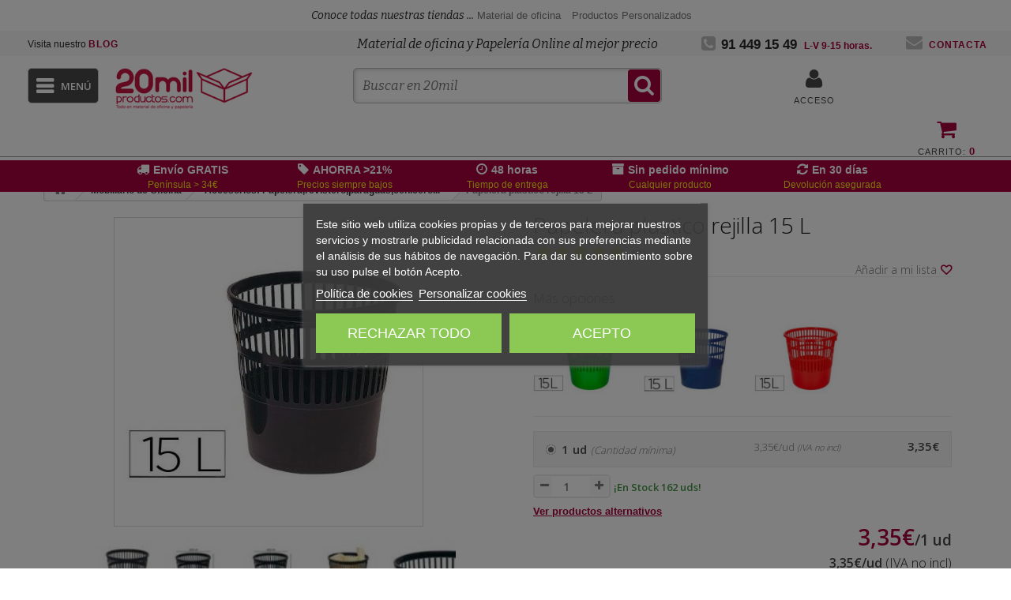

--- FILE ---
content_type: text/html; charset=utf-8
request_url: https://www.20milproductos.com/accesorios-de-mobiliario/papelera-plastico-rejilla-15-l-20342.html
body_size: 316048
content:
<!DOCTYPE HTML> <!--[if lt IE 7]><html class="no-js lt-ie9 lt-ie8 lt-ie7" lang="es-es" ><![endif]--> <!--[if IE 7]><html class="no-js lt-ie9 lt-ie8 ie7" lang="es-es" ><![endif]--> <!--[if IE 8]><html class="no-js lt-ie9 ie8" lang="es-es" ><![endif]--> <!--[if gt IE 8]><html class="no-js ie9" lang="es-es" ><![endif]--><html lang="es-es"><head><meta charset="utf-8"/><meta name="google-site-verification" content="HeGCjsEqs5moWSSGFf6ggXtOFNw07eqi7oHBThqUCYM" /> <script>(function(w,d,t,r,u){var f,n,i;w[u]=w[u]||[],f=function(){var o={ti:"17128978", enableAutoSpaTracking: true};o.q=w[u],w[u]=new UET(o),w[u].push("pageLoad")},n=d.createElement(t),n.src=r,n.async=1,n.onload=n.onreadystatechange=function(){var s=this.readyState;s&&s!=="loaded"&&s!=="complete"||(f(),n.onload=n.onreadystatechange=null)},i=d.getElementsByTagName(t)[0],i.parentNode.insertBefore(n,i)})(window,document,"script","//bat.bing.com/bat.js","uetq");</script> <title>Papelera plastico rejilla 15 L (20342) - 20milproductos.com</title><meta name="description" content="Mejor precio en Papelera plastico rejilla 15 L (20342). ¡Envíos 24h!" /><meta name="robots" content="index,follow"/><meta name="viewport" content="width=device-width, initial-scale=1"/><link rel="icon" type="image/vnd.microsoft.icon" href="/img/favicon-2.ico?1688397277"/><link rel="shortcut icon" type="image/x-icon" href="/img/favicon-2.ico?1688397277"/><link rel="canonical" href="https://www.20milproductos.com/accesorios-de-mobiliario/papelera-plastico-rejilla-15-l-20342.html"/><link rel="stylesheet" href="https://cache2.20milproductos.com/themes/20milproductos/cache/v_265_db9701e398ebbeaeda3a6c35cfbef6c6_all.css?t=1&v=20.12.29.069" type="text/css"/><link rel="stylesheet" href="https://cache1.20milproductos.com/themes/20milproductos/cache/v_265_cd1a4fb94f3880ae79a94b6987ca134b_print.css?t=1&v=20.12.29.069" type="text/css"/> <script type="text/javascript">/* <![CDATA[ */;var CUSTOMIZE_TEXTFIELD = 1;
var FancyboxI18nClose = 'Cerrar';
var FancyboxI18nNext = 'Siguiente';
var FancyboxI18nPrev = 'Anterior';
var PS_CATALOG_MODE = false;
var added_to_wishlist = 'El producto se ha añadido con éxito a su lista de deseos.';
var ajax_allowed = true;
var ajaxsearch = true;
var alcagtmplus_events = [];
var alcagtmplus_params = {"config":{"verification_code":null,"site_verification_code":null,"free":false,"google_gtm_enabled":1,"google_gtm_id":"GTM-PBC7XNV","google_ga4_enabled":1,"google_ga4_id":"G-Y6SLKB5ZP2","google_measure_protocol":"pGIvzpfzSTWkK7dAeJQbyw","google_ga4_ajax":1,"google_ga4_sts":null,"google_ga4_view_item":1,"google_ga4_view_item_list":1,"google_ga4_add_to_cart":1,"google_ga4_view_cart":1,"google_ga4_begin_checkout":1,"google_ga4_purchase":1,"google_ga4_purchase_order_state_id":["12","2"],"google_ads_enabled":null,"google_ads_id":null,"google_ads_create_account":null,"google_ads_view_product":null,"google_ads_add_to_cart":null,"google_ads_begin_checkout":null,"google_ads_purchase":null},"token":"2b092415bc4645e5da40772436d1b3d7","link":"https:\/\/www.20milproductos.com\/module\/alcagtmplus\/data?token=2b092415bc4645e5da40772436d1b3d7&rand=1426793407","internal_link":"https:\/\/www.20milproductos.com\/module\/alcagtmplus\/internal","page":false,"id_product":5992,"id_product_attribute":false,"id_category":false,"id_cart":false,"id_order":false,"id_customer":0,"new_customer":false};
var allowBuyWhenOutOfStock = false;
var attribute_anchor_separator = '-';
var attributesCombinations = [];
var availableLaterValue = '';
var availableNowValue = '';
var baseDir = 'https://www.20milproductos.com/';
var baseUri = 'https://www.20milproductos.com/';
var blocksearch_type = 'top';
var comparator_max_item = 0;
var comparedProductsIds = [];
var confirm_report_message = '¿Seguro que quieres denunciar este comentario?';
var contentOnly = false;
var currency = {"id":1,"name":"euro","iso_code":"EUR","iso_code_num":"978","sign":"\u20ac","blank":"0","conversion_rate":"0.000000","deleted":"0","format":"2","decimals":"1","active":"1","prefix":"","suffix":" \u20ac","id_shop_list":null,"force_id":false};
var currencyBlank = 0;
var currencyFormat = 2;
var currencyRate = 1;
var currencySign = '€';
var currentDate = '2026-01-25 07:02:29';
var customerGroupWithoutTax = false;
var customizationFields = false;
var customizationId = null;
var customizationIdMessage = 'Personalización n°';
var default_eco_tax = 0;
var delete_txt = 'Eliminar';
var descuentos = '[{"id_specific_price":"3788586916","id_specific_price_rule":"0","id_cart":"0","id_product":"5992","id_shop":"2","id_shop_group":"0","id_currency":"0","id_country":"0","id_group":"0","id_customer":"0","id_product_attribute":"0","price":"3.341000","from_quantity":"1","reduction":0,"reduction_tax":"1","reduction_type":"amount","from":"0000-00-00 00:00:00","to":"0000-00-00 00:00:00","score":"48","quantity":"1","reduction_with_tax":0,"real_value":0.010889999999999844,"nextQuantity":2},{"id_specific_price":"3788586917","id_specific_price_rule":"0","id_cart":"0","id_product":"5992","id_shop":"2","id_shop_group":"0","id_currency":"0","id_country":"0","id_group":"0","id_customer":"0","id_product_attribute":"0","price":"3.341000","from_quantity":"2","reduction":0,"reduction_tax":"1","reduction_type":"amount","from":"0000-00-00 00:00:00","to":"0000-00-00 00:00:00","score":"48","quantity":"2","reduction_with_tax":0,"real_value":0.010889999999999844,"nextQuantity":4},{"id_specific_price":"3788586918","id_specific_price_rule":"0","id_cart":"0","id_product":"5992","id_shop":"2","id_shop_group":"0","id_currency":"0","id_country":"0","id_group":"0","id_customer":"0","id_product_attribute":"0","price":"3.341000","from_quantity":"4","reduction":0,"reduction_tax":"1","reduction_type":"amount","from":"0000-00-00 00:00:00","to":"0000-00-00 00:00:00","score":"48","quantity":"4","reduction_with_tax":0,"real_value":0.010889999999999844,"nextQuantity":6},{"id_specific_price":"3788586919","id_specific_price_rule":"0","id_cart":"0","id_product":"5992","id_shop":"2","id_shop_group":"0","id_currency":"0","id_country":"0","id_group":"0","id_customer":"0","id_product_attribute":"0","price":"3.341000","from_quantity":"6","reduction":0,"reduction_tax":"1","reduction_type":"amount","from":"0000-00-00 00:00:00","to":"0000-00-00 00:00:00","score":"48","quantity":"6","reduction_with_tax":0,"real_value":0.010889999999999844,"nextQuantity":-1}]';
var descuentosporcantidad = true;
var displayList = false;
var displayPrice = 0;
var doesntExist = 'El producto no existe en este modelo. Por favor, elija otro.';
var doesntExistNoMore = 'Este producto ya no está disponible';
var doesntExistNoMoreBut = 'con éstas características, pero está disponible con otras opciones';
var ecotaxTax_rate = 0;
var fieldRequired = 'Por favor rellene todos los campos requeridos antes de guardar la personalización.';
var freeProductTranslation = '¡Gratis!';
var freeShippingTranslation = 'Envío gratuito!';
var generated_date = 1769320949;
var groupReduction = 0;
var hasDeliveryAddress = false;
var highDPI = false;
var idDefaultImage = 4349547;
var id_lang = 1;
var id_product = 5992;
var img_dir = 'https://cache3.20milproductos.com/themes/20milproductos/img/';
var img_prod_dir = 'https://cache2.20milproductos.com/img/p/';
var img_ps_dir = 'https://cache2.20milproductos.com/img/';
var instantsearch = false;
var isGuest = 0;
var isLogged = 0;
var isMobile = false;
var jqZoomEnabled = false;
var loggin_required = 'Debe identificarse para administrar su lista de deseos.';
var maxQuantityToAllowDisplayOfLastQuantityMessage = 3;
var max_item = 'No puede comparar más de 0 productos';
var min_item = 'Debe elegir al menos un producto';
var minimalQuantity = 1;
var moderation_active = true;
var mywishlist_url = 'https://www.20milproductos.com/module/blockwishlist/mywishlist';
var noTaxForThisProduct = false;
var oosHookJsCodeFunctions = [];
var page_name = 'product';
var priceDisplayMethod = 0;
var priceDisplayPrecision = 2;
var productAvailableForOrder = true;
var productBasePriceTaxExcl = 3.35;
var productBasePriceTaxExcluded = 3.35;
var productBasePriceTaxIncl = 4.0535;
var productHasAttributes = false;
var productPrice = 4.0535;
var productPriceTaxExcluded = 3.35;
var productPriceTaxIncluded = 4.0535;
var productPriceWithoutReduction = 4.0535;
var productReference = '20342';
var productShowPrice = true;
var productUnitPriceRatio = 0;
var product_fileButtonHtml = 'Seleccione un archivo';
var product_fileDefaultHtml = 'Fichero no seleccionado';
var product_specific_price = {"id_specific_price":"3788586916","id_specific_price_rule":"0","id_cart":"0","id_product":"5992","id_shop":"2","id_shop_group":"0","id_currency":"0","id_country":"0","id_group":"0","id_customer":"0","id_product_attribute":"0","price":3.35,"from_quantity":"1","reduction":"0.000000","reduction_tax":"1","reduction_type":"amount","from":"0000-00-00 00:00:00","to":"0000-00-00 00:00:00","score":"50"};
var productcomment_added = '¡Tu comentario ha sido añadido!';
var productcomment_added_moderation = 'Su comentario ha sido añadido y estará disponible una vez lo apruebe un moderador.';
var productcomment_ok = 'ok';
var productcomment_title = 'Nuevo comentario';
var productcomments_controller_url = 'https://www.20milproductos.com/module/productcomments/default';
var productcomments_url_rewrite = true;
var quantitiesDisplayAllowed = true;
var quantityAvailable = 162;
var quickView = false;
var reduction_percent = 0;
var reduction_price = 0;
var removingLinkText = 'eliminar este producto de mi carrito';
var roundMode = 0;
var search_url = 'https://www.20milproductos.com/buscar';
var secure_key = '48373ca4528b55198ff5c96296520162';
var specific_currency = false;
var specific_price = 3.35;
var static_token = 'e4ed389e5f4a7711b463dda1431a7d4f';
var stf_msg_error = 'Su email no ha podido ser enviado. Por favor, compruebe la dirección de correo electrónico e inténtelo de nuevo.';
var stf_msg_required = 'No ha rellenado los campos obligatorios';
var stf_msg_success = 'Tu e-mail ha sido enviado con éxito';
var stf_msg_title = 'Enviar a un amigo';
var stf_secure_key = 'a3e9e520e306bf41abe398b5edf6b0fb';
var stock_management = 1;
var taxRate = 21;
var testSpeedMode = false;
var toBeDetermined = 'A determinar';
var token = 'e4ed389e5f4a7711b463dda1431a7d4f';
var uploading_in_progress = 'En curso, espere un momento por favor ...';
var usingSecureMode = true;
var wishlistProductsIds = [];/* ]]> */</script> <script type="text/javascript"
                        src="https://cache2.20milproductos.com/themes/20milproductos/cache/v_274_63870f2dc9e34e28c67d08cc8e35e711.js?v=320.12.29.069a"></script> <script type="text/javascript"
                        src="https://connect.facebook.net/es_ES/all.js#xfbml=1?v=320.12.29.069a"></script> <script src="https://cdn.jsdelivr.net/npm/vanilla-lazyload@10.19.0/dist/lazyload.min.js"></script> <script>var hide_for_app = false;</script> <script type="text/javascript">/*  */;var lgcookieslaw_consent_mode = 1;
    var lgcookieslaw_ms_consent_mode = 1;
    var lgcookieslaw_banner_url_ajax_controller = "https://www.20milproductos.com/module/lgcookieslaw/ajax"; 
    var lgcookieslaw_cookie_values = null; 
    var lgcookieslaw_saved_preferences = 0;
    var lgcookieslaw_ajax_calls_token = "b2651899400a8b0af7e7ce7bef9bbdb5";
    var lgcookieslaw_reload = 0;
    var lgcookieslaw_block_navigation = 1;
    var lgcookieslaw_banner_position = 3;
    var lgcookieslaw_show_fixed_button = 1;
    var lgcookieslaw_save_user_consent = 1;
    var lgcookieslaw_reject_cookies_when_closing_banner = 0;
    var lgcookieslaw_id_banner = "15e3467843bf8fd6b89391a28541c32b";/*  */</script><script type="text/javascript">pcRunDynamicModulesJs = function() {
// Autoconf - 2018-02-15T17:56:30+01:00
// blockcart
// Force cart to refresh
$.ajax({ type: 'POST', headers: { "cache-control": "no-cache"}, url: baseUri + '?rand=' + new Date().getTime(), async: true, cache: false, dataType: "json", data: 'controller=cart&ajax=true&token=' + static_token, success: function (jsonData) { ajaxCart.updateCart(jsonData);
if(isLogged){
$('#button_order_cart').attr('href', baseUri+'pedido-rapido');
}else{
$('#button_order_cart').attr('href', baseUri+'mi-cuenta');
}}
});
};</script><script type="text/javascript">/*  */;processDynamicModules = function(dyndatas) {
        for (var key in dyndatas) {
            var tokens = key.split('|');
            if (tokens>1) {
                var domNode = $(dyndatas[tokens[0]]).filter('#'+tokens[1]);
                if (domNode.length) {
                    $('#pc_'+tokens[0]+' #'+tokens[1]).replaceWith(domNode.html());
                }
                else {
                    $('#pc_'+tokens[0]).replaceWith(dyndatas[tokens[0]]);
                }
            }
            else if (key=='js') {
                $('body').append(dyndatas[key]);
            }
            else {
                $('#pc_'+key).replaceWith(dyndatas[key]);
            }
        }

        if (typeof pcRunDynamicModulesJs == 'function') {
            pcRunDynamicModulesJs();
        }

        iniciarLazyLoad();
    };/*  */</script><script type="text/javascript">/*  */;jQuery.attrHooks.type = {
        set: function( elem, value ) {
            if ( !jQuery.support.radioValue && value === "radio" && jQuery.nodeName(elem, "input") ) {
                // Setting the type on a radio button after the value resets the value in IE6-9
                // Reset value to default in case type is set after value during creation
                var val = elem.value;
                elem.setAttribute( "type", value );
                if ( val ) {
                    elem.value = val;
                }
                return value;
            }
        }
    };
    var display_modal = '0';
    var ifb_static_token = '44050b4d0759467403aefb6c1c15b5f6';
    var ifb_module_dir = '/modules/ifeedback/';
    var image_dir = "/modules/ifeedback/views/img/";
    var limit_characters = '140';
    var ifb_enable_captcha = '';
    var site_key_google = '';
    var is_16 = '1';
    var max_num_files = '3';
    var max_size_files = '2';
    var enabled_upload_files = '0';

    var require_feedback = "1";

    var iFeedback = {
        CONFIGS : {"IFB_VERSION":"2.0.7","IFB_TOTAL_NUM_STARS":"5","IFB_LIMIT_CHARACTERS_COMMENT":"140","IFB_NUM_RATING_DISPLAY":"10","IFB_ALLOW_GUEST":false,"IFB_IMAGE_TYPE":"small_default","IFB_ALLOW_APPROVAL_AUTO":false,"IFB_ENABLE_CAPTCHA":false,"IFB_NOTIFY_BY_EMAIL_FEEDBACK":true,"IFB_SHOW_PRODUCTS_PURCHASED":true,"IFB_SHOW_USER_LOCATION":false,"IFB_REDIRECT_RATING_PAGE":false,"IFB_SHOW_RATING_LANG":false,"IFB_LIMIT_BY_LINE_OF_COMMENT":"70","IFB_ID_ORDER_STATE":"-1","IFB_ENABLE_UPLOAD_FILES":false,"IFB_NUM_IMG_UPLOAD":"3","IFB_SIZE_IMG_UPLOAD":"2","IFB_BORDER_COLOR_STAR":"#ee7e08","IFB_BACKGROUND_COLOR_STAR_SELECT":"#ffc200","IFB_BACKGROUND_COLOR_STAR_HOVER":"#ffd203","IFB_ENABLE_VOUCHER":false,"IFB_ONLY_FEEDBACK":true,"IFB_MAX_COMMENT_VOUCHER":"1","IFB_DATE_VALIDITY":"7","IFB_DISCOUNT_DESCRIPTION":null,"IFB_NUM_DAY_SEND_EMAIL":"5","IFB_FB_APP_ID":null,"IFB_FB_SECRET_APP":null,"IFB_FB_PAGE_ID":null,"IFB_FB_NAME_PAGE":null,"IFB_FB_TOKEN_PAGE":null,"IFB_FB_TOKEN":null,"IFB_SITE_KEY_GOOGLE":null,"IFB_DEFAULT_COMMISSION":"1","IFB_DEFAULT_PERCENTAGE":"0","IFB_DEFAULT_CURRENCY":"{}","IFB_TEMPLATE_IFEEDBACK":{"1":"<p>Hola <strong>{firstname} {lastname}<\/strong>,<\/p>\r\n                <p>Tiempo atr\u00e1s compraste en {shop_name} y quer\u00edamos saber tu experiencia de compra.<\/p>\r\n                <p>Siempre estamos en constante mejora y tener a nuestros clientes satisfechos es uno de nuestros mayores objetivos, por lo tanto nos gustar\u00eda que nos cuente tu grado de satisfacci\u00f3n y experiencia de compra.<\/p>\r\n                <p>Puedes dejarnos su opini\u00f3n dando click en el siguiente enlace:<\/p>\r\n                <p>{url_ifb}<\/p>\r\n                <p>Tu opini\u00f3n es de suma importancia para nosotros, nos permitir\u00e1 crecer y brindarte un mejor servicio.<\/p>\r\n                <p>Gracias por tu tiempo y esperamos verte de vuelta.<\/p>"},"IFB_TEMPLATE_VOUCHER":{"1":"<h3>Gracias por su valoraci\u00f3n y opini\u00f3n en {shop_name}<\/h3>\r\n                <p>Como agradecimiento, le concedemos un descuento de {amount}{amount_symbol} en su pr\u00f3ximo pedido! Esta oferta es v\u00e1lida por {days} d\u00edas, as\u00ed que no pierda un instante!.<\/p>\r\n                <p>Aqu\u00ed est\u00e1 su cup\u00f3n <strong>{voucher_num}<\/strong><br \/><br \/> Introduzca este c\u00f3digo en su carrito de compras para obtener el descuento.<\/p>"},"IFB_SHOW_FIELDS_CUSTOMER":false,"IFB_ENABLE_DEBUG":false,"IFB_IP_DEBUG":null,"IFB_REQUIRE_FEEDBACK":true,"IFB_SHOW_FPRODUCTS_IN_FPAGE":true,"IFB_ENABLE_CAROUSEL":true,"IFB_NUM_FEEDBACKS_DISPLAY_CAROUSEL":"1","IFB_TIME_DISPLAY_FEEDBACKS_CAROUSEL":"5","IFB_SHOW_RANDOM_FEEDBACKS_CAROUSEL":true,"IFB_RM":false}
    };

    var MsgIFB = {
            characters: "caracteres",
            required_captcha: "Debe validar el captcha",
            enabled_filter_star : "Filtros habilitados",
            star : "estrella",
            stars : "estrellas",

            confirm_delete_image: "Está seguro de eliminar la imagen?",

            /*messages upload files*/
            upload_files : "Sube tus imágenes de producto",
            type_images : "Sólo puede subir imágenes",
            limit_images_only : "Sólo",
            limit_images : "archivos pueden ser subidos",
            msg_filesize: "es demasiado grande! Por favor, sube el archivo hasta",
            msg_filesSizeAll: "Los archivos que ha subido son demasiado grandes! Por favor, subir archivos de hasta",
            remove_confirmation: "¿Seguro que quiere eliminar este archivo?",
            require_feedback: "Por favor, introduzca un comentario"
    };/*  */</script> <style type="text/css" media="all">/******************  rating **********************/
        .rating_star:not(:checked) > label:before {
            content: '☆';
            color: #ee7e08;
        }

        .rating_star > input:checked ~ label:before {
            content: "\2605";
            color: #ffc200;
        }

        .rating_star:not(:checked) > label:hover:before,
        .rating_star:not(:checked) > label:hover ~ label:before {
            content: "\2605";
            color: #ffd203;
        }

        .rating_star > input:checked + label:hover:before,
        .rating_star > input:checked + label:hover ~ label:before,
        .rating_star > input:checked ~ label:hover:before,
        .rating_star > input:checked ~  label:hover ~ label:before,
        .rating_star > label:hover ~ input:checked ~ label {
            content: "\2605";
            color: #ffd203;
        }

        .rating_star_selected >label{
            font-family: fontawesomepts;
            color: #ffc200;
            display: inline-block;
            font-weight: normal;
        }

        .content_percent_comment >.percent_comments{
            background-color: #ffc200;
        }</style> <script>document.addEventListener('doofinder.cart.add', function(event) {

      const checkIfCartItemHasVariation = (cartObject) => {
        return (cartObject.item_id === cartObject.grouping_id) ? false : true;
      }

      /**
      * Returns only ID from string
      */
      const sanitizeVariationID = (variationID) => {
        return variationID.replace(/\D/g, "")
      }

      doofinderManageCart({
        cartURL          : "",  //required for prestashop 1.7, in previous versions it will be empty.
        cartToken        : "e4ed389e5f4a7711b463dda1431a7d4f",
        productID        : checkIfCartItemHasVariation(event.detail) ? event.detail.grouping_id : event.detail.item_id,
        customizationID  : checkIfCartItemHasVariation(event.detail) ? sanitizeVariationID(event.detail.item_id) : 0,   // If there are no combinations, the value will be 0
        quantity         : event.detail.amount,
        statusPromise    : event.detail.statusPromise,
        itemLink         : event.detail.link,
        group_id         : event.detail.group_id
      });
    });</script> <script data-keepinline>(function(w, k) {w[k] = window[k] || function () { (window[k].q = window[k].q || []).push(arguments) }})(window, "doofinderApp")
    

    // Custom personalization:
    doofinderApp("config", "language", "es-es");
    doofinderApp("config", "currency", "EUR");</script> <script src="https://eu1-config.doofinder.com/2.x/fea34a81-6850-49ca-b441-fe9408ac6605.js" async></script> <meta property="og:type" content="product" /><meta property="og:url" content="https://www.20milproductos.com/accesorios-de-mobiliario/papelera-plastico-rejilla-15-l-20342.html" /><meta property="og:title" content="Papelera plastico rejilla 15 L (20342)" /><meta property="og:site_name" content="20milproductos" /><meta property="og:description" content="Papelera plastico rejilla 15 L. Entrega 48 horas. Devolucion sin compromiso." /><meta property="og:image" content="https://cache3.20milproductos.com/4349547-large_default/papelera-plastico-rejilla-15-l-20342.jpg" /><meta property="product:pretax_price:amount" content="3.35" /><meta property="product:pretax_price:currency" content="EUR" /><meta property="product:price:amount" content="4.06" /><meta property="product:price:currency" content="EUR" /><meta property="product:weight:value" content="0.248000" /><meta property="product:weight:units" content="kg" /><!--[if lt IE 8]> <script type="text/javascript" src="https://www.20milproductos.com/modules/pm_advancedtopmenu/js/pm_advancedtopmenuiefix.js"></script> <![endif]--> <script type="text/javascript">(function() {
                        window.sib = { equeue: [], client_key: "pj88qjnpj6bcmwpce1ci4" };
                        /* OPTIONAL: email for identify request*/
                        window.sib.email_id = "";
                        window.sendinblue = {}; for (var j = ['track', 'identify', 'trackLink', 'page'], i = 0; i < j.length; i++) { (function(k) { window.sendinblue[k] = function() { var arg = Array.prototype.slice.call(arguments); (window.sib[k] || function() { var t = {}; t[k] = arg; window.sib.equeue.push(t);})(arg[0], arg[1], arg[2]);};})(j[i]);}var n = document.createElement("script"),i = document.getElementsByTagName("script")[0]; n.type = "text/javascript", n.id = "sendinblue-js", n.async = !0, n.src = "https://sibautomation.com/sa.js?key=" + window.sib.client_key, i.parentNode.insertBefore(n, i), window.sendinblue.page();
                    })();</script><link rel="prefetch" href="https://www.paypal.com/sdk/js?components=marks,funding-eligibility&client-id=AXjYFXWyb4xJCErTUDiFkzL0Ulnn-bMm4fal4G-1nQXQ1ZQxp06fOuE7naKUXGkq2TZpYSiI9xXbs4eo&merchant-id=5V23UFLNWRWG2&currency=EUR&intent=capture&commit=false&vault=false&integration-date=2022-14-06&enable-funding=paylater" as="script"> <script>/*  */;setTimeout(function(){
        (function(w,d,s,l,i){w[l]=w[l]||[];w[l].push({'gtm.start':
        new Date().getTime(),event:'gtm.js'});var f=d.getElementsByTagName(s)[0],
        j=d.createElement(s),dl=l!='dataLayer'?'&l='+l:'';j.async=true;j.src=
        'https://www.googletagmanager.com/gtm.js?id='+i+dl;f.parentNode.insertBefore(j,f);
        })(window,document,'script','dataLayer','GTM-PBC7XNV');
    }, 500);/*  */</script> <script type="text/javascript" async>/*  */;(function() {
        let isConnectifInitialized = false;

        function getConnectifCartFromAjax(ajaxCart) {
            const connectifCart = {
                cartId: ajaxCart.cn_cart_id?.toString(),
                cartRecoveryUrl: ajaxCart.cn_cart_recovery_url,
                totalPrice: +ajaxCart.cn_total_price,
                totalQuantity: +ajaxCart.cn_total_quantity,
                products: ajaxCart.cn_products.map(mapFromCartItem)
            };
            return connectifCart;
        }

        function mapFromCartItem(cartItem) {
            const productBasketItem = {
                productDetailUrl: cartItem.url?.toString(),
                productId: cartItem.product_id?.toString(),
                name: cartItem.name?.toString(),
                description: cartItem.description,
                imageUrl: cartItem.image_url,
                unitPrice: +cartItem.unit_price,
                availability: cartItem.availability,
                brand: cartItem.brand,
                unitPriceOriginal: cartItem.unit_price_original,
                unitPriceWithoutVAT: cartItem.unit_price_without_vat,
                discountedPercentage: cartItem.discounted_percentage,
                discountedAmount: cartItem.discounted_amount,
                quantity: +cartItem.quantity,
                price: +cartItem.price,
                publishedAt: cartItem.published_at,
                categories: cartItem.categories,
                relatedExternalProductIds: cartItem.relatedProductsArray,
                tags: cartItem.tagsArray
            };
            return productBasketItem;
        }


        function onConnectifStarted() {
            isConnectifInitialized = true;
            if (typeof prestashop !== 'undefined') {
                prestashop.on(
                    'updateCart',
                    function(event) {
                        $.ajax({
                            type: 'GET',
                            url: 'https://www.20milproductos.com/?fc=module&module=connectif&controller=cartajax&retrieve_cart=1&ajax=true',
                            success: function(ajaxCart) {
                                if (!ajaxCart) {
                                    return;
                                }

                                const cnCart = JSON.parse(ajaxCart);
                                if (cnCart.cn_cart_exist) {
                                    const cart = getConnectifCartFromAjax(cnCart);
                                    window.connectif.managed.sendEvents([], { cart });
                                }
                            }
                        });
                    }
                );
            }
        }

        if (window.connectif &&
            window.connectif.managed &&
            window.connectif.managed.isInitialized()) {
            onConnectifStarted();
        } else {
            document.addEventListener(
                'connectif.managed.initialized',
                onConnectifStarted
            );
        }
    })();/*  */</script> <script type="text/javascript" async>/*  */;var _cnid = "e0673181-58b1-4c39-8d4c-92e5e6bf4bf3";
    (function(w, r, a, cn, s) {
            
                w['ConnectifObject'] = r;
                w[r] = w[r] || function () {( w[r].q = w[r].q || [] ).push(arguments)};
                cn = document.createElement('script');
                cn.type = 'text/javascript';
                cn.async = true;
                cn.src = a;
                cn.id = '__cn_client_script_' + _cnid;
                s = document.getElementsByTagName('script')[0];
                s.parentNode.insertBefore(cn, s);
            
            })(window, 'cn', 'https://cdn.connectif.cloud/eu7/client-script/' + 'e0673181-58b1-4c39-8d4c-92e5e6bf4bf3');/*  */</script> <link rel="preload" href="//fonts.googleapis.com/css?family=Open+Sans:300,600&amp;subset=latin,latin-ext" as="style"/><link rel="stylesheet" href="//fonts.googleapis.com/css?family=Open+Sans:300,600&amp;subset=latin,latin-ext" type="text/css" media="all"/><link rel="preload" href="https://fonts.googleapis.com/css?family=Bitter:400,700,400italic" as="style"/><link href="https://fonts.googleapis.com/css?family=Bitter:400,700,400italic" rel="stylesheet" type="text/css"><!--[if IE 8]> <script src="https://oss.maxcdn.com/libs/html5shiv/3.7.0/html5shiv.js"></script> <script src="https://oss.maxcdn.com/libs/respond.js/1.3.0/respond.min.js"></script> <![endif]--><meta name="unancor-verify-code" content="aHR0cHM6Ly93d3cubWF0ZXJpYWxlc2NvbGFyLmVzL2Jsb2cv"> <script id='lgcookieslaw_script_gtm'>window.dataLayer = window.dataLayer || [];
        function gtag(){
            dataLayer.push(arguments);
        }

        gtag('consent', 'default', {
            'ad_storage': 'denied',
            'ad_user_data': 'denied',
            'ad_personalization': 'denied',
            'analytics_storage': 'denied',
            'personalization_storage': 'granted',
            'security_storage': 'granted'
        });</script> <script id='lgcookieslaw_script_ms'>window.uetq = window.uetq || [];

        window.uetq.push('consent', 'default', {
            'ad_storage': 'denied',
        });</script> </head><body id="product" onload="iniciarLazyLoad();" class=" product product-5992 product-papelera-plastico-rejilla-15-l-20342 category-1164 category-accesorios-de-mobiliario hide-left-column hide-right-column lang_es"> <noscript><iframe src="https://www.googletagmanager.com/ns.html?id=GTM-PBC7XNV" height="0" width="0" style="display:none;visibility:hidden"></iframe></noscript><div id="fb-root" null></div><div id="page"><div class="header-container navbar-fixed-top "> <header id="header"><div class="top-tiendas"> <span class="top-tiendas-texto">Conoce todas nuestras tiendas ...</span> <span class="top-tiendas-logos"> <a href="https://www.20milproductos.com/" title="20milproductos" class="text-copy"> <span>Material de oficina</span> </a> <a href="https://www.productospersonalizados.es" title="Productos Personalizados" class="text-copy"> <span>Productos Personalizados</span> </a> </span></div><div class="nav"><div class="container2 "><div class="row"> <nav><div class="nav-blog"> <a class="login" href="https://www.20milproductos.com/blog" rel="follow" title="Blog"><span>Visita nuestro </span>Blog</a></div><div class="nav-h1"> <span class='h2_home'>Material de oficina y Papeler&iacute;a Online al mejor precio</span></div><div class="nav-tel"> <span class="shop-phone oct8ne-phone"> <i class="icon-phone-square"></i><strong>91 449 15 49</strong> <span id="horario_nav">L-V 9-15 horas.</span> </span></div><div id="contact-link" class="nav-contacto "> <a href="https://www.20milproductos.com/contactanos" title="Contacta con nosotros" rel="nofollow"><i class="icon-envelope"></i>Contacta</a></div></nav></div></div></div><div><div class="container2 "><div class="row"><div id="header_logo" class="col-sm-2"> <a href="https://www.20milproductos.com/" title="20milproductos"> <img class="logo img-responsive" nolazyload src="https://cache3.20milproductos.com/img/20milproductos-logo-14697179032.png" alt="20milproductos" width="235" height="67"/> </a></div><div id="mobile_header_phone"> <a href="tel:91 449 15 49"><i class="icon-phone"></i></a></div><div id="search_block_top" class="clearfix"><div id="menu-false"><i class="icon-bars"></i></div><div id="bloque_form_search"><form id="searchbox" method="get" action="//www.20milproductos.com/buscar"> <input type="hidden" name="controller" value="search"/> <input type="hidden" name="orderby" value="position"/> <input type="hidden" name="orderway" value="desc"/> <input autocomplete="off" class="search_query form-control" type="text" id="search_query_top" name="search_query" value="" placeholder="Buscar en 20mil"/> <input type="hidden" id="search_query_doofinder" name="search_query_doofinder" value=""/> <button type="submit" name="submit_search" class="btn btn-default button-search"> <i class="icon-search"></i> </button></form> <script type="text/javascript" class="beokey-script-short-summary" id="short-summary-5">/*  */;window.beOk({
                    "id": 5,
                    "className": "be-okey",
                    "starsColor": "#ffeb3b",
                    "backgroundColor": "rgba(255,255,255,0)",
                    "ratingTextColor": "#000000",
                    "type": "short-summary"
                });/*  */</script> </div></div> <script>/*  */;var msg_search = "Buscar en 20mil";/*  */</script><div id="pc_displayTop_28" class="dynhook" data-hook="displayTop" data-module="28"><div class="loadingempty"></div><div class="mi-cuenta-cabecera"> <a class="login login-icono" href="https://www.20milproductos.com/mi-cuenta" rel="nofollow" title="Entrar a tu cuenta de cliente"><i class="icon-user"></i></a> <a class="login login-texto" href="https://www.20milproductos.com/mi-cuenta" rel="nofollow" title="Entrar a tu cuenta de cliente">Acceso</a></div></div><div class="micuenta_responsive"><a href="https://www.20milproductos.com/mi-cuenta" rel="nofollow"><span class="icon-user responsive_icons_nav"></span></a></div><div class=" clearfix bloque_carrito_header"><div class="shopping_cart"> <a href="https://www.20milproductos.com/pedido-rapido" title="Ver mi carrito de compra" rel="nofollow" class="carrito"><div class="cart-image"> <i class="icon-shopping-cart"></i></div> <b>Carrito: </b> <span class="ajax_cart_quantity unvisible">0</span> <span class="ajax_cart_product_txt unvisible">producto</span> <span class="ajax_cart_product_txt_s unvisible">Productos</span> <span class="ajax_cart_total unvisible"> </span> <span class="ajax_cart_no_product">0</span> </a><div class="cart_block block exclusive"><div class="block_content"><div class="cart_block_list"><p class="cart_block_no_products"> Ningún producto</p><div class="cart-prices"><div class="first-line"></div><div class="last-line"> <span class="price cart_block_total ajax_block_cart_total">0,00€</span> <span class="cart_block_label_total">Subtotal</span></div></div><p class="cart-buttons"> <a href="https://www.20milproductos.com/pedido-rapido" title="Ver mi carrito" class="carrito">Ver mi carrito</a> <a id="button_order_cart" class="btn btn-default button button-small" href="https://www.20milproductos.com/mi-cuenta" title="Comprar" rel="nofollow"> <span> Comprar<i class="icon-chevron-right right fecha_comprar_resumen"></i> </span> </a></p><p class="fidelidad_carrito">Por cada 1&euro; de compra &iexcl;Gana 10 Puntos Fidelidad!</p></div></div></div></div></div><div id="reinsurance_block_header" class="clearfix"><div class="container2"><div class="div_cms_derecha" style="width:20%"><div><i class="icon-truck" style="font-size:16px;color:#ffffff;margin-right:5px;"></i><div style="color:#ffffff;font-size:14px;font-weight:bold;">Envío GRATIS</div><div style="font-size:12px;color:#ffeb19;">Península &gt; 34€</div></div></div><div class="div_cms_derecha" style="width:20%"><div><i class="icon-tag" style="font-size:16px;color:#ffffff;margin-right:5px;"></i><div style="color:#ffffff;font-size:14px;font-weight:bold;">AHORRA &gt;21%</div><div style="font-size:12px;color:#ffeb19;">Precios siempre bajos</div></div></div><div class="div_cms_derecha" style="width:20%"><div><i class="icon-clock-o" style="font-size:16px;color:#ffffff;margin-right:5px;"></i><div style="color:#ffffff;font-size:14px;font-weight:bold;">48 horas</div><div style="font-size:12px;color:#ffeb19;">Tiempo de entrega</div></div></div><div class="div_cms_derecha" style="width:20%"><div><i class="icon-archive" style="font-size:16px;color:#ffffff;margin-right:5px;"></i><div style="color:#ffffff;font-size:14px;font-weight:bold;">Sin pedido mínimo</div><div style="font-size:12px;color:#ffeb19;">Cualquier producto</div></div></div><div class="div_cms_derecha" style="width:20%"><div><i class="icon-refresh" style="font-size:16px;color:#ffffff;margin-right:5px;"></i><div style="color:#ffffff;font-size:14px;font-weight:bold;">En 30 días</div><div style="font-size:12px;color:#ffeb19;">Devolución asegurada</div></div></div></div></div> <script>/*  */;var im_in_category_page = false;/*  */</script> <div id="menu_block_top" class="clearfix"> <button type="button" class="btn btn-default btn-lg button-menu-header" onclick="toggleMenu()"> <i class="icon-bars"></i><span>MENÚ</span> </button></div></div><div class="clear"></div><div id="adtm_menu"><div id="adtm_menu_inner" class="clearfix"><ul id="menu"><li class="li-niveau1 advtm_menu_toggle"> <a class="a-niveau1 adtm_toggle_menu_button"> <span class="advtm_menu_span adtm_toggle_menu_button_text"> </span> </a> <a class="d-none" href="https://www.20milproductos.com/" title="20milproductos"> <img src="https://cache3.20milproductos.com/img/20milproductos-logo-14697179032.png" alt="20milproductos" height="30px"/> </a></li><li class="li-niveau1 advtm_menu_107 sub"><a href="https://www.20milproductos.com/papeleria/" title="Papeler&iacute;a" class=" a-niveau1"><span class="advtm_menu_span advtm_menu_span_107">Papeler&iacute;a</span><!--[if gte IE 7]><!--></a><!--<![endif]--> <!--[if lte IE 6]><table><tr><td><![endif]--><div class="adtm_sub"><table class="columnWrapTable"><thead><tr><th class="menu_ver_todos" colspan="1"> <a href="#">Ver todos los productos >> </a></th></tr></thead><tr><td class="adtm_column_wrap_td advtm_column_wrap_td_101"><div class="adtm_column_wrap advtm_column_wrap_101"><div class="adtm_column_wrap_sizer">&nbsp;</div><div class="adtm_column adtm_column_587"> <span class="column_wrap_title"><a href="https://www.20milproductos.com/papel-de-oficina/" title="Papel de oficina: Din A3, Din A4, Din A5 y Folios A4" class="">Papel de oficina: Din A3, Din A4, Din A5 y Folios A4</a></span></div><div class="adtm_column adtm_column_1135"> <span class="column_wrap_title"><a href="https://www.20milproductos.com/papel-ecologico/" title="Papel Ecol&oacute;gico" class="">Papel Ecol&oacute;gico</a></span></div><div class="adtm_column adtm_column_602"> <span class="column_wrap_title"><a href="https://www.20milproductos.com/blocs-y-cuadernos/" title="Blocs y cuadernos" class="">Blocs y cuadernos</a></span></div><div class="adtm_column adtm_column_617"> <span class="column_wrap_title"><a href="https://www.20milproductos.com/post-it-posit-y-notas-adhesivas/" title="Post it &reg;, posit y Notas Adhesivas" class="">Post it &reg;, posit y Notas Adhesivas</a></span></div><div class="adtm_column adtm_column_629"> <span class="column_wrap_title"><a href="https://www.20milproductos.com/sobres/" title="Sobres" class="">Sobres</a></span></div><div class="adtm_column adtm_column_620"> <span class="column_wrap_title"><a href="https://www.20milproductos.com/recambio-de-hojas/" title="Recambio de hojas" class="">Recambio de hojas</a></span></div><div class="adtm_column adtm_column_623 advtm_hide_mobile"> <span class="column_wrap_title"><a href="https://www.20milproductos.com/tacos-de-notas/" title="Tacos de notas" class="">Tacos de notas</a></span></div><div class="adtm_column adtm_column_605"> <span class="column_wrap_title"><a href="https://www.20milproductos.com/libros-de-contabilidad/" title="libros de Contabilidad" class="">libros de Contabilidad</a></span></div><div class="adtm_column adtm_column_608"> <span class="column_wrap_title"><a href="https://www.20milproductos.com/talonarios-autocopiativos/" title="Talonarios Autocopiativos" class="">Talonarios Autocopiativos</a></span></div><div class="adtm_column adtm_column_611"> <span class="column_wrap_title"><a href="https://www.20milproductos.com/additio-cuaderno-del-profesor/" title="Additio Cuaderno del Profesor" class="">Additio Cuaderno del Profesor</a></span></div><div class="adtm_column adtm_column_614"> <span class="column_wrap_title"><a href="https://www.20milproductos.com/blocs-de-musica/" title="Blocs de M&uacute;sica" class="">Blocs de M&uacute;sica</a></span></div><div class="adtm_column adtm_column_593"> <span class="column_wrap_title"><a href="https://www.20milproductos.com/papel-celofan-seda-y-crespon/" title="Papel Celof&aacute;n,Seda,Cresp&oacute;n" class="">Papel Celof&aacute;n,Seda,Cresp&oacute;n</a></span></div><div class="adtm_column adtm_column_590"> <span class="column_wrap_title"><a href="https://www.20milproductos.com/papel-color-vegetal-y-metalizado/" title="Papel color, vegetal y metalizado" class="">Papel color, vegetal y metalizado</a></span></div><div class="adtm_column adtm_column_596"> <span class="column_wrap_title"><a href="https://www.20milproductos.com/papel-transfer-florete-continuo/" title="Papel especial: transfer, foto glossy, reprografia, florete..." class="">Papel especial: transfer, foto glossy, reprografia, florete...</a></span></div><div class="adtm_column adtm_column_599"> <span class="column_wrap_title"><a href="https://www.20milproductos.com/carton-pluma-carton-ondulado/" title="Cart&oacute;n Pluma y cartones" class="">Cart&oacute;n Pluma y cartones</a></span></div></div></td></tr></table></div> <!--[if lte IE 6]></td></tr></table></a><![endif]--></li><li class="li-niveau1 advtm_menu_110 sub"><a href="https://www.20milproductos.com/escritura/" title="Escritura" class=" a-niveau1"><span class="advtm_menu_span advtm_menu_span_110">Escritura</span><!--[if gte IE 7]><!--></a><!--<![endif]--> <!--[if lte IE 6]><table><tr><td><![endif]--><div class="adtm_sub"><table class="columnWrapTable"><thead><tr><th class="menu_ver_todos" colspan="1"> <a href="#">Ver todos los productos >> </a></th></tr></thead><tr><td class="adtm_column_wrap_td advtm_column_wrap_td_104"><div class="adtm_column_wrap advtm_column_wrap_104"><div class="adtm_column_wrap_sizer">&nbsp;</div><div class="adtm_column adtm_column_635"> <span class="column_wrap_title"><a href="https://www.20milproductos.com/boligrafos-y-roller/" title="Bol&iacute;grafos y Roller" class="">Bol&iacute;grafos y Roller</a></span></div><div class="adtm_column adtm_column_638"> <span class="column_wrap_title"><a href="https://www.20milproductos.com/rotuladores-y-marcadores/" title="Rotuladores y marcadores" class="">Rotuladores y marcadores</a></span></div><div class="adtm_column adtm_column_644"> <span class="column_wrap_title"><a href="https://www.20milproductos.com/lapices-portaminas-y-sacapuntas/" title="L&aacute;pices, portaminas y sacapuntas" class="">L&aacute;pices, portaminas y sacapuntas</a></span></div><div class="adtm_column adtm_column_647"> <span class="column_wrap_title"><a href="https://www.20milproductos.com/lapices-de-colores-y-plumiers/" title="L&aacute;pices de Colores" class="">L&aacute;pices de Colores</a></span></div><div class="adtm_column adtm_column_653"> <span class="column_wrap_title"><a href="https://www.20milproductos.com/recambios-de-escritura/" title="Recambios de escritura" class="">Recambios de escritura</a></span></div><div class="adtm_column adtm_column_650"> <span class="column_wrap_title"><a href="https://www.20milproductos.com/plumas-estilograficas/" title="Plumas estilogr&aacute;ficas" class="">Plumas estilogr&aacute;ficas</a></span></div><div class="adtm_column adtm_column_641"> <span class="column_wrap_title"><a href="https://www.20milproductos.com/estuches/" title="Estuches" class="">Estuches</a></span></div></div></td></tr></table></div> <!--[if lte IE 6]></td></tr></table></a><![endif]--></li><li class="li-niveau1 advtm_menu_113 sub"><a href="https://www.20milproductos.com/material-oficina-archivo-y-organizacion/" title="Material Oficina Archivo y Organizaci&oacute;n" class=" a-niveau1"><span class="advtm_menu_span advtm_menu_span_113">Material Oficina Archivo y Organizaci&oacute;n</span><!--[if gte IE 7]><!--></a><!--<![endif]--> <!--[if lte IE 6]><table><tr><td><![endif]--><div class="adtm_sub"><table class="columnWrapTable"><thead><tr><th class="menu_ver_todos" colspan="1"> <a href="#">Ver todos los productos >> </a></th></tr></thead><tr><td class="adtm_column_wrap_td advtm_column_wrap_td_107"><div class="adtm_column_wrap advtm_column_wrap_107"><div class="adtm_column_wrap_sizer">&nbsp;</div><div class="adtm_column adtm_column_659"> <span class="column_wrap_title"><a href="https://www.20milproductos.com/agenda-anual/" title="Agenda Anual" class="">Agenda Anual</a></span></div><div class="adtm_column adtm_column_671"> <span class="column_wrap_title"><a href="https://www.20milproductos.com/carpetas-subcarpetas-y-dossieres/" title="Carpetas, Subcarpetas y Dossieres" class="">Carpetas, Subcarpetas y Dossieres</a></span></div><div class="adtm_column adtm_column_683"> <span class="column_wrap_title"><a href="https://www.20milproductos.com/fundas/" title="Fundas" class="">Fundas</a></span></div><div class="adtm_column adtm_column_665"> <span class="column_wrap_title"><a href="https://www.20milproductos.com/archivadores/" title="Archivadores" class="">Archivadores</a></span></div><div class="adtm_column adtm_column_674"> <span class="column_wrap_title"><a href="https://www.20milproductos.com/archivador-definitivo/" title="Archivador definitivo" class="">Archivador definitivo</a></span></div><div class="adtm_column adtm_column_692"> <span class="column_wrap_title"><a href="https://www.20milproductos.com/separadores/" title="Separadores" class="">Separadores</a></span></div><div class="adtm_column adtm_column_668"> <span class="column_wrap_title"><a href="https://www.20milproductos.com/bandejas-de-sobremesa/" title="Bandejas de sobremesa" class="">Bandejas de sobremesa</a></span></div><div class="adtm_column adtm_column_662"> <span class="column_wrap_title"><a href="https://www.20milproductos.com/portadocumentos-agendas-y-tarjeteros/" title="Portadocumentos y Tarjeteros" class="">Portadocumentos y Tarjeteros</a></span></div><div class="adtm_column adtm_column_677"> <span class="column_wrap_title"><a href="https://www.20milproductos.com/etiquetas-adhesivas-etiquetas-colgantes/" title="Etiquetas Adhesivas y Etiquetas Colgantes Apli y m&aacute;s" class="">Etiquetas Adhesivas y Etiquetas Colgantes Apli y m&aacute;s</a></span></div><div class="adtm_column adtm_column_680"> <span class="column_wrap_title"><a href="https://www.20milproductos.com/ficheros/" title="Ficheros" class="">Ficheros</a></span></div><div class="adtm_column adtm_column_689"> <span class="column_wrap_title"><a href="https://www.20milproductos.com/organizadores-y-clasificadores/" title="Organizadores y clasificadores" class="">Organizadores y clasificadores</a></span></div><div class="adtm_column adtm_column_686"> <span class="column_wrap_title"><a href="https://www.20milproductos.com/letreros/" title="Letreros" class="">Letreros</a></span></div></div></td></tr></table></div> <!--[if lte IE 6]></td></tr></table></a><![endif]--></li><li class="li-niveau1 advtm_menu_116 sub"><a href="https://www.20milproductos.com/embalajes/" title="Embalaje" class=" a-niveau1"><span class="advtm_menu_span advtm_menu_span_116">Embalaje</span><!--[if gte IE 7]><!--></a><!--<![endif]--> <!--[if lte IE 6]><table><tr><td><![endif]--><div class="adtm_sub"><table class="columnWrapTable"><thead><tr><th class="menu_ver_todos" colspan="1"> <a href="#">Ver todos los productos >> </a></th></tr></thead><tr><td class="adtm_column_wrap_td advtm_column_wrap_td_110"><div class="adtm_column_wrap advtm_column_wrap_110"><div class="adtm_column_wrap_sizer">&nbsp;</div><div class="adtm_column adtm_column_695"> <span class="column_wrap_title"><a href="https://www.20milproductos.com/cajas-embalar-y-cajas-carton/" title="Cajas Embalar y Cajas Carton" class="">Cajas Embalar y Cajas Carton</a></span></div><div class="adtm_column adtm_column_710"> <span class="column_wrap_title"><a href="https://www.20milproductos.com/cinta-embalar/" title="Cinta Embalar y Gomillas" class="">Cinta Embalar y Gomillas</a></span></div><div class="adtm_column adtm_column_704"> <span class="column_wrap_title"><a href="https://www.20milproductos.com/precinto/" title="Precinto" class="">Precinto</a></span></div><div class="adtm_column adtm_column_722"> <span class="column_wrap_title"><a href="https://www.20milproductos.com/plastico-burbujas-y-film/" title="Plastico Burbujas y Film" class="">Plastico Burbujas y Film</a></span></div><div class="adtm_column adtm_column_698"> <span class="column_wrap_title"><a href="https://www.20milproductos.com/bolsas-plastico/" title="Bolsas Plastico y de celofan" class="">Bolsas Plastico y de celofan</a></span></div><div class="adtm_column adtm_column_701"> <span class="column_wrap_title"><a href="https://www.20milproductos.com/bolsas-papel-kraft/" title="Bolsas papel Kraft" class="">Bolsas papel Kraft</a></span></div><div class="adtm_column adtm_column_707"> <span class="column_wrap_title"><a href="https://www.20milproductos.com/vinilo-aironfix-rollo-adhesivo/" title="Vinilo, aironfix, rollo adhesivo" class="">Vinilo, aironfix, rollo adhesivo</a></span></div><div class="adtm_column adtm_column_713"> <span class="column_wrap_title"><a href="https://www.20milproductos.com/archivador-definitivo/" title="Archivador definitivo" class="">Archivador definitivo</a></span></div><div class="adtm_column adtm_column_716"> <span class="column_wrap_title"><a href="https://www.20milproductos.com/bobina-y-papel-embalar-kraft/" title="Bobina y Papel Embalar Kraft" class="">Bobina y Papel Embalar Kraft</a></span></div><div class="adtm_column adtm_column_719"> <span class="column_wrap_title"><a href="https://www.20milproductos.com/papel-fantasia-y-de-regalocintaslazos/" title="Papel Fantasia y de regalo.Cintas,lazos.." class="">Papel Fantasia y de regalo.Cintas,lazos..</a></span></div><div class="adtm_column adtm_column_725"> <span class="column_wrap_title"><a href="https://www.20milproductos.com/papel-manila/" title="Papel Manila" class="">Papel Manila</a></span></div><div class="adtm_column adtm_column_728"> <span class="column_wrap_title"><a href="https://www.20milproductos.com/sobres-envio-documentos/" title="Sobres envio documentos" class="">Sobres envio documentos</a></span></div></div></td></tr></table></div> <!--[if lte IE 6]></td></tr></table></a><![endif]--></li><li class="li-niveau1 advtm_menu_125 sub"><a href="https://www.20milproductos.com/sobremesa/" title="Sobremesa" class=" a-niveau1"><span class="advtm_menu_span advtm_menu_span_125">Sobremesa</span><!--[if gte IE 7]><!--></a><!--<![endif]--> <!--[if lte IE 6]><table><tr><td><![endif]--><div class="adtm_sub"><table class="columnWrapTable"><thead><tr><th class="menu_ver_todos" colspan="1"> <a href="#">Ver todos los productos >> </a></th></tr></thead><tr><td class="adtm_column_wrap_td advtm_column_wrap_td_116"><div class="adtm_column_wrap advtm_column_wrap_116"><div class="adtm_column_wrap_sizer">&nbsp;</div><div class="adtm_column adtm_column_788"> <span class="column_wrap_title"><a href="https://www.20milproductos.com/gomas-de-borrar/" title="Gomas de borrar" class="">Gomas de borrar</a></span></div><div class="adtm_column adtm_column_776"> <span class="column_wrap_title"><a href="https://www.20milproductos.com/adhesivos-y-pegamentos/" title="Adhesivos y pegamentos" class="">Adhesivos y pegamentos</a></span></div><div class="adtm_column adtm_column_791"> <span class="column_wrap_title"><a href="https://www.20milproductos.com/correctores/" title="Correctores" class="">Correctores</a></span></div><div class="adtm_column adtm_column_773"> <span class="column_wrap_title"><a href="https://www.20milproductos.com/cintas-adhesivas/" title="Cinta adhesiva para oficina y Celo" class="">Cinta adhesiva para oficina y Celo</a></span></div><div class="adtm_column adtm_column_779"> <span class="column_wrap_title"><a href="https://www.20milproductos.com/calculadoras/" title="Calculadoras" class="">Calculadoras</a></span></div><div class="adtm_column adtm_column_803"> <span class="column_wrap_title"><a href="https://www.20milproductos.com/reglas-y-cintas-metricas/" title="Reglas y cintas m&eacute;tricas" class="">Reglas y cintas m&eacute;tricas</a></span></div><div class="adtm_column adtm_column_821"> <span class="column_wrap_title"><a href="https://www.20milproductos.com/organizadores-de-escritorio-y-sobremesa/" title="Organizadores de escritorio, Portacalendarios" class="">Organizadores de escritorio, Portacalendarios</a></span></div><div class="adtm_column adtm_column_785"> <span class="column_wrap_title"><a href="https://www.20milproductos.com/clips/" title="Clips" class="">Clips</a></span></div><div class="adtm_column adtm_column_806"> <span class="column_wrap_title"><a href="https://www.20milproductos.com/grapadoras-y-clavadoras/" title="Grapadoras y clavadoras" class="">Grapadoras y clavadoras</a></span></div><div class="adtm_column adtm_column_809"> <span class="column_wrap_title"><a href="https://www.20milproductos.com/grapas/" title="Grapas" class="">Grapas</a></span></div><div class="adtm_column adtm_column_782"> <span class="column_wrap_title"><a href="https://www.20milproductos.com/chinchetas/" title="Chinchetas" class="">Chinchetas</a></span></div><div class="adtm_column adtm_column_797"> <span class="column_wrap_title"><a href="https://www.20milproductos.com/tijeras-de-oficina-y-escolares/" title="Tijeras" class="">Tijeras</a></span></div><div class="adtm_column adtm_column_800"> <span class="column_wrap_title"><a href="https://www.20milproductos.com/cuters/" title="C&uacute;ters" class="">C&uacute;ters</a></span></div><div class="adtm_column adtm_column_812"> <span class="column_wrap_title"><a href="https://www.20milproductos.com/taladradoras-y-perforadoras-agujeros/" title="Taladradoras" class="">Taladradoras</a></span></div><div class="adtm_column adtm_column_794"> <span class="column_wrap_title"><a href="https://www.20milproductos.com/gomillas-y-bandas-elasticas/" title="Gomillas y bandas elasticas" class="">Gomillas y bandas elasticas</a></span></div><div class="adtm_column adtm_column_815"> <span class="column_wrap_title"><a href="https://www.20milproductos.com/portarrollos-portacelos/" title="Portarrollos" class="">Portarrollos</a></span></div><div class="adtm_column adtm_column_824"> <span class="column_wrap_title"><a href="https://www.20milproductos.com/sellos-de-caucho-numeradores-y-fechadores/" title="Sellos de Caucho, Numeradores y Fechadores" class="">Sellos de Caucho, Numeradores y Fechadores</a></span></div><div class="adtm_column adtm_column_818"> <span class="column_wrap_title"><a href="https://www.20milproductos.com/escribania-y-vades/" title="Escriban&iacute;a y vades" class="">Escriban&iacute;a y vades</a></span></div><div class="adtm_column adtm_column_827"> <span class="column_wrap_title"><a href="https://www.20milproductos.com/accesorios-de-sobremesa/" title="Accesorios de sobremesa" class="">Accesorios de sobremesa</a></span></div></div></td></tr></table></div> <!--[if lte IE 6]></td></tr></table></a><![endif]--></li><li class="li-niveau1 advtm_menu_149 sub"><a href="https://www.20milproductos.com/material-escolar/" title="Material Escolar" class=" a-niveau1"><span class="advtm_menu_span advtm_menu_span_149">Material Escolar</span><!--[if gte IE 7]><!--></a><!--<![endif]--> <!--[if lte IE 6]><table><tr><td><![endif]--><div class="adtm_sub"><table class="columnWrapTable"><thead><tr><th class="menu_ver_todos" colspan="1"> <a href="#">Ver todos los productos >> </a></th></tr></thead><tr><td class="adtm_column_wrap_td advtm_column_wrap_td_140"><div class="adtm_column_wrap advtm_column_wrap_140"><div class="adtm_column_wrap_sizer">&nbsp;</div><div class="adtm_column adtm_column_968"> <span class="column_wrap_title"><a href="https://www.20milproductos.com/escritura-escolar/" title="Escritura escolar" class="">Escritura escolar</a></span><ul class="adtm_elements adtm_elements_968"><li><a href="" title="" class=""></a></li><li><a href="" title="" class=""></a></li></ul></div><div class="adtm_column adtm_column_1127"> <span class="column_wrap_title"><a href="https://www.20milproductos.com/agenda-escolar/" title="Agenda Escolar" class="">Agenda Escolar</a></span></div><div class="adtm_column adtm_column_971"> <span class="column_wrap_title"><a href="https://www.20milproductos.com/cartulinas/" title="Cartulinas" class="">Cartulinas</a></span></div><div class="adtm_column adtm_column_974"> <span class="column_wrap_title"><a href="https://www.20milproductos.com/manualidades-escolares/" title="Manualidades" class="">Manualidades</a></span></div><div class="adtm_column adtm_column_977"> <span class="column_wrap_title"><a href="https://www.20milproductos.com/pinturas-de-dedos-acuarelas-temperas-y-ceras/" title="Pinturas de dedos, acuarelas, t&eacute;mperas y ceras" class="">Pinturas de dedos, acuarelas, t&eacute;mperas y ceras</a></span></div><div class="adtm_column adtm_column_995"> <span class="column_wrap_title"><a href="https://www.20milproductos.com/cuadernos-rubio-y-vacaciones/" title="Cuadernos Rubio y Vacaciones" class="">Cuadernos Rubio y Vacaciones</a></span></div><div class="adtm_column adtm_column_980"> <span class="column_wrap_title"><a href="https://www.20milproductos.com/dibujo-tecnico/" title="Dibujo T&eacute;cnico" class="">Dibujo T&eacute;cnico</a></span></div><div class="adtm_column adtm_column_983"> <span class="column_wrap_title"><a href="https://www.20milproductos.com/material-artistico/" title="Material Bellas Artes" class="">Material Bellas Artes</a></span></div><div class="adtm_column adtm_column_989"> <span class="column_wrap_title"><a href="https://www.20milproductos.com/estuches-portatodo-y-de-lapices/" title="Estuches Portatodo y de l&aacute;pices" class="">Estuches Portatodo y de l&aacute;pices</a></span></div><div class="adtm_column adtm_column_1001"> <span class="column_wrap_title"><a href="https://www.20milproductos.com/forralibros/" title="Forralibros" class="">Forralibros</a></span></div><div class="adtm_column adtm_column_992"> <span class="column_wrap_title"><a href="https://www.20milproductos.com/diccionarios-y-mapas/" title="Diccionarios y mapas" class="">Diccionarios y mapas</a></span></div></div></td></tr></table></div> <!--[if lte IE 6]></td></tr></table></a><![endif]--></li><li class="li-niveau1 advtm_menu_140 sub"><a href="https://www.20milproductos.com/alimentacion-e-higiene-para-oficinas/" title="Alimentaci&oacute;n+higiene" class=" a-niveau1"><span class="advtm_menu_span advtm_menu_span_140">Alimentaci&oacute;n+higiene</span><!--[if gte IE 7]><!--></a><!--<![endif]--> <!--[if lte IE 6]><table><tr><td><![endif]--><div class="adtm_sub"><table class="columnWrapTable"><thead><tr><th class="menu_ver_todos" colspan="1"> <a href="#">Ver todos los productos >> </a></th></tr></thead><tr><td class="adtm_column_wrap_td advtm_column_wrap_td_131"><div class="adtm_column_wrap advtm_column_wrap_131"><div class="adtm_column_wrap_sizer">&nbsp;</div><div class="adtm_column adtm_column_1147"> <span class="column_wrap_title"><a href="https://www.20milproductos.com/productos-especial-covid-19/" title="Productos ESPECIAL COVID-19" class="">Productos ESPECIAL COVID-19</a></span></div><div class="adtm_column adtm_column_932"> <span class="column_wrap_title"><a href="https://www.20milproductos.com/bolsas-basura-ceniceros-papeleras-y-contenedores/" title="Bolsas de Basura" class="">Bolsas de Basura</a></span></div><div class="adtm_column adtm_column_941"> <span class="column_wrap_title"><a href="https://www.20milproductos.com/papel-higienico-servilletas-papel-y-dispensadores-toallitas-papel/" title="Papel higi&eacute;nico, servilletas y dispensadores" class="">Papel higi&eacute;nico, servilletas y dispensadores</a></span></div><div class="adtm_column adtm_column_947"> <span class="column_wrap_title"><a href="https://www.20milproductos.com/productos-de-limpieza-oficina/" title="Productos de limpieza para tu oficina" class="">Productos de limpieza para tu oficina</a></span></div><div class="adtm_column adtm_column_938"> <span class="column_wrap_title"><a href="https://www.20milproductos.com/gel-de-manos-bactericidas-y-dosificadores/" title="Gel de manos, bactericidas y dosificadores" class="">Gel de manos, bactericidas y dosificadores</a></span></div><div class="adtm_column adtm_column_950"> <span class="column_wrap_title"><a href="https://www.20milproductos.com/productos-de-alimentacion-para-oficinas/" title="Productos de alimentaci&oacute;n para oficinas" class="">Productos de alimentaci&oacute;n para oficinas</a></span></div><div class="adtm_column adtm_column_944"> <span class="column_wrap_title"><a href="https://www.20milproductos.com/pequenos-electrodomesticos-para-oficina/" title="Peque&ntilde;os electrodom&eacute;sticos" class="">Peque&ntilde;os electrodom&eacute;sticos</a></span></div><div class="adtm_column adtm_column_935"> <span class="column_wrap_title"><a href="https://www.20milproductos.com/cubiertos-vasos-plastico-y-platos-de-plastico/" title="Cubiertos, vasos y platos de pl&aacute;stico" class="">Cubiertos, vasos y platos de pl&aacute;stico</a></span></div></div></td></tr></table></div> <!--[if lte IE 6]></td></tr></table></a><![endif]--></li><li class="li-niveau1 advtm_menu_128 sub"><a href="https://www.20milproductos.com/maquinas-de-oficina/" title="M&aacute;quinas oficina" class=" a-niveau1"><span class="advtm_menu_span advtm_menu_span_128">M&aacute;quinas oficina</span><!--[if gte IE 7]><!--></a><!--<![endif]--> <!--[if lte IE 6]><table><tr><td><![endif]--><div class="adtm_sub"><table class="columnWrapTable"><thead><tr><th class="menu_ver_todos" colspan="1"> <a href="#">Ver todos los productos >> </a></th></tr></thead><tr><td class="adtm_column_wrap_td advtm_column_wrap_td_119"><div class="adtm_column_wrap advtm_column_wrap_119"><div class="adtm_column_wrap_sizer">&nbsp;</div><div class="adtm_column adtm_column_854"> <span class="column_wrap_title"><a href="https://www.20milproductos.com/recambios-y-accesorios/" title="Recambios y accesorios" class="">Recambios y accesorios</a></span></div><div class="adtm_column adtm_column_842"> <span class="column_wrap_title"><a href="https://www.20milproductos.com/encuadernadora/" title="Encuadernadora" class="">Encuadernadora</a></span></div><div class="adtm_column adtm_column_839"> <span class="column_wrap_title"><a href="https://www.20milproductos.com/detector-de-billetes-falsos/" title="Detector de billetes Falsos" class="">Detector de billetes Falsos</a></span></div><div class="adtm_column adtm_column_836"> <span class="column_wrap_title"><a href="https://www.20milproductos.com/destructoras-de-papel/" title="Destructoras de Papel" class="">Destructoras de Papel</a></span></div><div class="adtm_column adtm_column_845"> <span class="column_wrap_title"><a href="https://www.20milproductos.com/etiquetadoras-y-rotuladoras/" title="Etiquetadoras y rotuladoras" class="">Etiquetadoras y rotuladoras</a></span></div><div class="adtm_column adtm_column_833"> <span class="column_wrap_title"><a href="https://www.20milproductos.com/cizallas-y-guillotinas/" title="Cizallas y guillotinas" class="">Cizallas y guillotinas</a></span></div><div class="adtm_column adtm_column_851"> <span class="column_wrap_title"><a href="https://www.20milproductos.com/plastificadoras-y-bolsas-plastificar/" title="Plastificadoras" class="">Plastificadoras</a></span></div><div class="adtm_column adtm_column_830"> <span class="column_wrap_title"><a href="https://www.20milproductos.com/telefonos/" title="Tel&eacute;fonos" class="">Tel&eacute;fonos</a></span></div><div class="adtm_column adtm_column_848"> <span class="column_wrap_title"><a href="https://www.20milproductos.com/impresora-de-etiquetas/" title="Impresoras de etiquetas" class="">Impresoras de etiquetas</a></span></div></div></td></tr></table></div> <!--[if lte IE 6]></td></tr></table></a><![endif]--></li><li class="li-niveau1 advtm_menu_131 sub"><a href="https://www.20milproductos.com/presentacion/" title="Presentaci&oacute;n" class=" a-niveau1"><span class="advtm_menu_span advtm_menu_span_131">Presentaci&oacute;n</span><!--[if gte IE 7]><!--></a><!--<![endif]--> <!--[if lte IE 6]><table><tr><td><![endif]--><div class="adtm_sub"><table class="columnWrapTable"><thead><tr><th class="menu_ver_todos" colspan="1"> <a href="#">Ver todos los productos >> </a></th></tr></thead><tr><td class="adtm_column_wrap_td advtm_column_wrap_td_122"><div class="adtm_column_wrap advtm_column_wrap_122"><div class="adtm_column_wrap_sizer">&nbsp;</div><div class="adtm_column adtm_column_857"> <span class="column_wrap_title"><a href="https://www.20milproductos.com/pizarras/" title="Pizarras " class="">Pizarras </a></span></div><div class="adtm_column adtm_column_860"> <span class="column_wrap_title"><a href="https://www.20milproductos.com/accesorios-para-pizarras/" title="Accesorios para pizarras" class="">Accesorios para pizarras</a></span></div><div class="adtm_column adtm_column_869"> <span class="column_wrap_title"><a href="https://www.20milproductos.com/tablero-de-anuncios/" title="Tablero de anuncios" class="">Tablero de anuncios</a></span></div><div class="adtm_column adtm_column_863"> <span class="column_wrap_title"><a href="https://www.20milproductos.com/videoproyector/" title="Videoproyector" class="">Videoproyector</a></span></div><div class="adtm_column adtm_column_866"> <span class="column_wrap_title"><a href="https://www.20milproductos.com/pantallas-para-proyeccion-y-proyectores/" title="Pantallas para proyecci&oacute;n " class="">Pantallas para proyecci&oacute;n </a></span></div></div></td></tr></table></div> <!--[if lte IE 6]></td></tr></table></a><![endif]--></li><li class="li-niveau1 advtm_menu_161 sub"><a href="https://www.20milproductos.com/juegos/" title="Juegos" class=" a-niveau1"><span class="advtm_menu_span advtm_menu_span_161">Juegos</span><!--[if gte IE 7]><!--></a><!--<![endif]--> <!--[if lte IE 6]><table><tr><td><![endif]--><div class="adtm_sub"><table class="columnWrapTable"><thead><tr><th class="menu_ver_todos" colspan="1"> <a href="#">Ver todos los productos >> </a></th></tr></thead><tr><td class="adtm_column_wrap_td advtm_column_wrap_td_155"><div class="adtm_column_wrap advtm_column_wrap_155"><div class="adtm_column_wrap_sizer">&nbsp;</div><div class="adtm_column adtm_column_1061"> <span class="column_wrap_title"><a href="https://www.20milproductos.com/cuentos-y-cuadernos-de-colorear/" title="Cuadernos de colorear y Cuentos" class="">Cuadernos de colorear y Cuentos</a></span></div><div class="adtm_column adtm_column_1049"> <span class="column_wrap_title"><a href="https://www.20milproductos.com/juegos-educativos/" title="Juegos educativos" class="">Juegos educativos</a></span></div><div class="adtm_column adtm_column_1046"> <span class="column_wrap_title"><a href="https://www.20milproductos.com/juegos-de-mesa/" title="Juegos de mesa" class="">Juegos de mesa</a></span></div><div class="adtm_column adtm_column_1052"> <span class="column_wrap_title"><a href="https://www.20milproductos.com/juegos-infantiles-y-de-bebe/" title="Juegos Infantiles y de Beb&eacute;" class="">Juegos Infantiles y de Beb&eacute;</a></span></div><div class="adtm_column adtm_column_1055"> <span class="column_wrap_title"><a href="https://www.20milproductos.com/juegos-de-exterior/" title="Juegos de Exterior" class="">Juegos de Exterior</a></span></div><div class="adtm_column adtm_column_1058"> <span class="column_wrap_title"><a href="https://www.20milproductos.com/puzzles/" title="Puzzles" class="">Puzzles</a></span></div><div class="adtm_column adtm_column_1064"> <span class="column_wrap_title"><a href="https://www.20milproductos.com/globos-y-articulos-de-fiesta/" title="Globos y Art&iacute;culos de Fiesta" class="">Globos y Art&iacute;culos de Fiesta</a></span></div></div></td></tr></table></div> <!--[if lte IE 6]></td></tr></table></a><![endif]--></li><li class="li-niveau1 advtm_menu_119 menuHaveNoMobileSubMenu"><a href="https://www.20milproductos.com/cartuchos-y-toner/" title="Cartuchos y t&oacute;ner" class=" a-niveau1"><span class="advtm_menu_span advtm_menu_span_119">Cartuchos y t&oacute;ner</span></a></li><li class="li-niveau1 advtm_menu_122 sub"><a href="https://www.20milproductos.com/informatica-y-consumibles/" title="Inform&aacute;tica" class=" a-niveau1"><span class="advtm_menu_span advtm_menu_span_122">Inform&aacute;tica</span><!--[if gte IE 7]><!--></a><!--<![endif]--> <!--[if lte IE 6]><table><tr><td><![endif]--><div class="adtm_sub"><table class="columnWrapTable"><thead><tr><th class="menu_ver_todos" colspan="1"> <a href="#">Ver todos los productos >> </a></th></tr></thead><tr><td class="adtm_column_wrap_td advtm_column_wrap_td_113"><div class="adtm_column_wrap advtm_column_wrap_113"><div class="adtm_column_wrap_sizer">&nbsp;</div><div class="adtm_column adtm_column_746"> <span class="column_wrap_title"><a href="https://www.20milproductos.com/pilas/" title="Pilas" class="">Pilas</a></span></div><div class="adtm_column adtm_column_749"> <span class="column_wrap_title"><a href="https://www.20milproductos.com/cd-pendrive-micro-sd/" title="CD, pendrive, micro SD" class="">CD, pendrive, micro SD</a></span></div><div class="adtm_column adtm_column_1376"> <span class="column_wrap_title"><a href="https://www.20milproductos.com/disco-duro-externo/" title="Disco duro externo" class="">Disco duro externo</a></span></div><div class="adtm_column adtm_column_761"> <span class="column_wrap_title"><a href="https://www.20milproductos.com/adaptadores-informatica/" title="Adaptadores Inform&aacute;tica" class="">Adaptadores Inform&aacute;tica</a></span></div><div class="adtm_column adtm_column_752"> <span class="column_wrap_title"><a href="https://www.20milproductos.com/ergonomia-oficina/" title="Ergonom&iacute;a oficina" class="">Ergonom&iacute;a oficina</a></span></div><div class="adtm_column adtm_column_1377"> <span class="column_wrap_title"><a href="https://www.20milproductos.com/reposapies-oficina/" title="Reposapi&eacute;s oficina" class="">Reposapi&eacute;s oficina</a></span></div><div class="adtm_column adtm_column_755"> <span class="column_wrap_title"><a href="https://www.20milproductos.com/limpieza-y-mantenimiento-informatico/" title="Limpieza y mantenimiento inform&aacute;tico" class="">Limpieza y mantenimiento inform&aacute;tico</a></span></div><div class="adtm_column adtm_column_734"> <span class="column_wrap_title"><a href="https://www.20milproductos.com/impresoras-y-multifuncion/" title="Impresoras y multifunci&oacute;n" class="">Impresoras y multifunci&oacute;n</a></span></div><div class="adtm_column adtm_column_758"> <span class="column_wrap_title"><a href="https://www.20milproductos.com/proteccion-y-transporte-para-informatica/" title="Protecci&oacute;n y transporte para inform&aacute;tica" class="">Protecci&oacute;n y transporte para inform&aacute;tica</a></span></div><div class="adtm_column adtm_column_740"> <span class="column_wrap_title"><a href="https://www.20milproductos.com/teclados/" title="Teclados" class="">Teclados</a></span></div><div class="adtm_column adtm_column_737"> <span class="column_wrap_title"><a href="https://www.20milproductos.com/ratones/" title="Ratones" class="">Ratones</a></span></div><div class="adtm_column adtm_column_743"> <span class="column_wrap_title"><a href="https://www.20milproductos.com/auriculares/" title="Auriculares y Bater&iacute;as" class="">Auriculares y Bater&iacute;as</a></span></div></div></td></tr></table></div> <!--[if lte IE 6]></td></tr></table></a><![endif]--></li><li class="li-niveau1 advtm_menu_152 sub"><a href="https://www.20milproductos.com/mochilas/" title="Mochilas" class=" a-niveau1"><span class="advtm_menu_span advtm_menu_span_152">Mochilas</span><!--[if gte IE 7]><!--></a><!--<![endif]--> <!--[if lte IE 6]><table><tr><td><![endif]--><div class="adtm_sub"><table class="columnWrapTable"><thead><tr><th class="menu_ver_todos" colspan="1"> <a href="#">Ver todos los productos >> </a></th></tr></thead><tr><td class="adtm_column_wrap_td advtm_column_wrap_td_143"><div class="adtm_column_wrap advtm_column_wrap_143"><div class="adtm_column_wrap_sizer">&nbsp;</div><div class="adtm_column adtm_column_1004"> <span class="column_wrap_title"><a href="https://www.20milproductos.com/mochila-escolar/" title="Mochila Escolar" class="">Mochila Escolar</a></span></div><div class="adtm_column adtm_column_1025"> <span class="column_wrap_title"><a href="https://www.20milproductos.com/carro-portamochila/" title="Carro portamochila" class="">Carro portamochila</a></span></div></div></td></tr></table></div> <!--[if lte IE 6]></td></tr></table></a><![endif]--></li><li class="li-niveau1 advtm_menu_155 sub"><a href="https://www.20milproductos.com/mochilas-para-portatil/" title="Mochilas para Port&aacute;til" class=" a-niveau1"><span class="advtm_menu_span advtm_menu_span_155">Mochilas para Port&aacute;til</span><!--[if gte IE 7]><!--></a><!--<![endif]--> <!--[if lte IE 6]><table><tr><td><![endif]--><div class="adtm_sub"><table class="columnWrapTable"><thead><tr><th class="menu_ver_todos" colspan="1"> <a href="#">Ver todos los productos >> </a></th></tr></thead><tr><td class="adtm_column_wrap_td advtm_column_wrap_td_149"><div class="adtm_column_wrap advtm_column_wrap_149"><div class="adtm_column_wrap_sizer">&nbsp;</div><div class="adtm_column adtm_column_1028"> <span class="column_wrap_title"><a href="https://www.20milproductos.com/mochila-para-portatil/" title="Mochilas para portatil" class="">Mochilas para portatil</a></span></div><div class="adtm_column adtm_column_1031"> <span class="column_wrap_title"><a href="https://www.20milproductos.com/maletin-para-portatil/" title="Malet&iacute;n para portatil" class="">Malet&iacute;n para portatil</a></span></div></div></td></tr></table></div> <!--[if lte IE 6]></td></tr></table></a><![endif]--></li><li class="li-niveau1 advtm_menu_137 sub"><a href="https://www.20milproductos.com/material-artistico/" title="Material Art&iacute;stico" class=" a-niveau1"><span class="advtm_menu_span advtm_menu_span_137">Material Art&iacute;stico</span><!--[if gte IE 7]><!--></a><!--<![endif]--> <!--[if lte IE 6]><table><tr><td><![endif]--><div class="adtm_sub"><table class="columnWrapTable"><thead><tr><th class="menu_ver_todos" colspan="1"> <a href="#">Ver todos los productos >> </a></th></tr></thead><tr><td class="adtm_column_wrap_td advtm_column_wrap_td_128"><div class="adtm_column_wrap advtm_column_wrap_128"><div class="adtm_column_wrap_sizer">&nbsp;</div><div class="adtm_column adtm_column_926"> <span class="column_wrap_title"><a href="https://www.20milproductos.com/pinceles-acuarela-y-oleo/" title="Pinceles" class="">Pinceles</a></span></div><div class="adtm_column adtm_column_923"> <span class="column_wrap_title"><a href="https://www.20milproductos.com/papel-y-laminas-de-dibujo/" title="Papel y l&aacute;minas de dibujo" class="">Papel y l&aacute;minas de dibujo</a></span></div><div class="adtm_column adtm_column_929"> <span class="column_wrap_title"><a href="https://www.20milproductos.com/pintura-latex-y-para-tela/" title="Pinturas" class="">Pinturas</a></span></div><div class="adtm_column adtm_column_917"> <span class="column_wrap_title"><a href="https://www.20milproductos.com/carboncillos-plumillas-y-tinta-china/" title="Carboncillos, plumillas y tinta china" class="">Carboncillos, plumillas y tinta china</a></span></div><div class="adtm_column adtm_column_911"> <span class="column_wrap_title"><a href="https://www.20milproductos.com/bastidores-lienzo-y-carton-entelado/" title="Bastidores lienzo y cart&oacute;n entelado" class="">Bastidores lienzo y cart&oacute;n entelado</a></span></div><div class="adtm_column adtm_column_920"> <span class="column_wrap_title"><a href="https://www.20milproductos.com/paletas-de-pintura/" title="Paletas de pintura" class="">Paletas de pintura</a></span></div><div class="adtm_column adtm_column_908"> <span class="column_wrap_title"><a href="https://www.20milproductos.com/barniz-y-spray/" title="Barniz y spray" class="">Barniz y spray</a></span></div><div class="adtm_column adtm_column_914"> <span class="column_wrap_title"><a href="https://www.20milproductos.com/caballetes-de-pintor/" title="Caballetes de pintor" class="">Caballetes de pintor</a></span></div></div></td></tr></table></div> <!--[if lte IE 6]></td></tr></table></a><![endif]--></li><li class="li-niveau1 advtm_menu_143 sub"><a href="https://www.20milproductos.com/ropa-de-trabajo/" title="Ropa de Trabajo" class=" a-niveau1"><span class="advtm_menu_span advtm_menu_span_143">Ropa de Trabajo</span><!--[if gte IE 7]><!--></a><!--<![endif]--> <!--[if lte IE 6]><table><tr><td><![endif]--><div class="adtm_sub"><table class="columnWrapTable"><thead><tr><th class="menu_ver_todos" colspan="1"> <a href="#">Ver todos los productos >> </a></th></tr></thead><tr><td class="adtm_column_wrap_td advtm_column_wrap_td_134"><div class="adtm_column_wrap advtm_column_wrap_134"><div class="adtm_column_wrap_sizer">&nbsp;</div><div class="adtm_column adtm_column_956"> <span class="column_wrap_title"><a href="https://www.20milproductos.com/pantalones-de-trabajo/" title="Pantalones de Trabajo" class="">Pantalones de Trabajo</a></span></div><div class="adtm_column adtm_column_953"> <span class="column_wrap_title"><a href="https://www.20milproductos.com/camisetas-y-chaquetas-de-trabajo/" title="Camisetas y Chaquetas de Trabajo" class="">Camisetas y Chaquetas de Trabajo</a></span></div></div></td></tr></table></div> <!--[if lte IE 6]></td></tr></table></a><![endif]--></li><li class="li-niveau1 advtm_menu_146 sub"><a href="https://www.20milproductos.com/seguridad-y-proteccion-laboral/" title="Seguridad Laboral" class=" a-niveau1"><span class="advtm_menu_span advtm_menu_span_146">Seguridad Laboral</span><!--[if gte IE 7]><!--></a><!--<![endif]--> <!--[if lte IE 6]><table><tr><td><![endif]--><div class="adtm_sub"><table class="columnWrapTable"><thead><tr><th class="menu_ver_todos" colspan="1"> <a href="#">Ver todos los productos >> </a></th></tr></thead><tr><td class="adtm_column_wrap_td advtm_column_wrap_td_137"><div class="adtm_column_wrap advtm_column_wrap_137"><div class="adtm_column_wrap_sizer">&nbsp;</div><div class="adtm_column adtm_column_962"> <span class="column_wrap_title"><a href="https://www.20milproductos.com/senalizacion-de-seguridad-laboral/" title="Se&ntilde;alizaci&oacute;n de Seguridad" class="">Se&ntilde;alizaci&oacute;n de Seguridad</a></span></div><div class="adtm_column adtm_column_959"> <span class="column_wrap_title"><a href="https://www.20milproductos.com/ropa-de-seguridad-laboral/" title="Ropa de Seguridad Laboral" class="">Ropa de Seguridad Laboral</a></span></div></div></td></tr></table></div> <!--[if lte IE 6]></td></tr></table></a><![endif]--></li><li class="li-niveau1 advtm_menu_134 sub"><a href="https://www.20milproductos.com/mobiliario/" title="Mobiliario de Oficina" class=" a-niveau1"><span class="advtm_menu_span advtm_menu_span_134">Mobiliario de Oficina</span><!--[if gte IE 7]><!--></a><!--<![endif]--> <!--[if lte IE 6]><table><tr><td><![endif]--><div class="adtm_sub"><table class="columnWrapTable"><thead><tr><th class="menu_ver_todos" colspan="1"> <a href="#">Ver todos los productos >> </a></th></tr></thead><tr><td class="adtm_column_wrap_td advtm_column_wrap_td_125"><div class="adtm_column_wrap advtm_column_wrap_125"><div class="adtm_column_wrap_sizer">&nbsp;</div><div class="adtm_column adtm_column_875"> <span class="column_wrap_title"><a href="https://www.20milproductos.com/accesorios-de-mobiliario/" title="Accesorios: Papelera,revistero,paraguas,cenicero..." class=" advtm_menu_actif advtm_menu_actif_6975b1f5745e1">Accesorios: Papelera,revistero,paraguas,cenicero...</a><script type="text/javascript">/*  */;activateParentMenu(".advtm_menu_actif_6975b1f5745e1","column");/*  */</script></span></div><div class="adtm_column adtm_column_896"> <span class="column_wrap_title"><a href="https://www.20milproductos.com/expositores-atriles/" title="Expositores" class="">Expositores</a></span></div><div class="adtm_column adtm_column_887"> <span class="column_wrap_title"><a href="https://www.20milproductos.com/archivador-carpetas-colgantes-y-carritos/" title="Archivador Carpetas Colgantes y Carritos" class="">Archivador Carpetas Colgantes y Carritos</a></span></div><div class="adtm_column adtm_column_890"> <span class="column_wrap_title"><a href="https://www.20milproductos.com/carros-y-carretillas/" title="Carros y carretillas" class="">Carros y carretillas</a></span></div><div class="adtm_column adtm_column_899"> <span class="column_wrap_title"><a href="https://www.20milproductos.com/lamparas-de-oficina/" title="L&aacute;mparas de Oficina" class="">L&aacute;mparas de Oficina</a></span></div><div class="adtm_column adtm_column_878"> <span class="column_wrap_title"><a href="https://www.20milproductos.com/archivadores-con-cajones/" title="Mueble Archivador" class="">Mueble Archivador</a></span></div><div class="adtm_column adtm_column_881"> <span class="column_wrap_title"><a href="https://www.20milproductos.com/armarios-y-estanterias-oficina/" title="Estanter&iacute;as y Armarios de Oficina" class="">Estanter&iacute;as y Armarios de Oficina</a></span></div><div class="adtm_column adtm_column_884"> <span class="column_wrap_title"><a href="https://www.20milproductos.com/bucks-y-cajoneras/" title="Cajoneras y BucKs" class="">Cajoneras y BucKs</a></span></div><div class="adtm_column adtm_column_893"> <span class="column_wrap_title"><a href="https://www.20milproductos.com/escaleras/" title="Escaleras y Taburetes" class="">Escaleras y Taburetes</a></span></div><div class="adtm_column adtm_column_905"> <span class="column_wrap_title"><a href="https://www.20milproductos.com/silla-oficina/" title="Sillas de Oficina" class="">Sillas de Oficina</a></span></div></div></td></tr></table></div> <!--[if lte IE 6]></td></tr></table></a><![endif]--></li><li class="li-niveau1 advtm_menu_338 menuHaveNoMobileSubMenu"><a href="https://www.20milproductos.com/ideas-para-regalar/" title="Ideas-para-regalar" class=" a-niveau1"><span class="advtm_menu_span advtm_menu_span_338">Ideas-para-regalar</span></a></li></ul></div></div><div><div id="pc_displayTop_388" class="dynhook" data-hook="displayTop" data-module="388"><div class="loadingempty"></div></div><div class="cn_client_info" style="display:none"> <span class="primary_key"></span> <span class="_name"></span> <span class="_surname"></span> <span class="_birthdate"></span> <span class="_newsletter_subscription_status"></span></div></div></div></div></header></div><div class="col-xs-12 col-12 col-md-12"><div class="container" ><div class="row"><div id="columns" class="col-xs-12 col-12 col-md-12 columns_custom"><div id="slider_row" class="row"></div><div class="row"><div id="center_column" class="center_column col-xs-12 col-sm-12"><div class="breadcrumb clearfix" itemscope itemtype="https://schema.org/BreadcrumbList"> <span itemprop="itemListElement" itemscope itemtype="http://schema.org/ListItem"> <a itemprop="item" class="home" href="https://www.20milproductos.com/" title="Volver a Inicio"><meta itemscope itemprop="position" content="1"><meta itemprop="name" content="Inicio"> <i class="icon-home" itemprop="name"></i> </a> </span> <span class="navigation-pipe">&gt;</span> <span itemprop="itemListElement" itemscope itemtype="http://schema.org/ListItem" class="navigation_page"> <span itemprop="item"><meta itemprop="position" content="2"><meta itemprop="name" content="Inicio"> <a itemscope itemprop="item" href="https://www.20milproductos.com/mobiliario/" title="Mobiliario de Oficina" ><span itemprop="name">Mobiliario de Oficina</span></a><span class="navigation-pipe">></span><a itemscope itemprop="item" href="https://www.20milproductos.com/accesorios-de-mobiliario/" title="Accesorios: Papelera,revistero,paraguas,cenicero..." ><span itemprop="name">Accesorios: Papelera,revistero,paraguas,cenicero...</span></a><span class="navigation-pipe">></span>Papelera plastico rejilla 15 L </span> </span></div><div itemscope itemtype="https://schema.org/Product"><meta itemprop="url" content="https://www.20milproductos.com/accesorios-de-mobiliario/papelera-plastico-rejilla-15-l-20342.html"><meta itemprop="name" content="Papelera plastico rejilla 15 L"><div class="primary_block row"><div class="pb-left-column col-xs-12 col-sm-6 col-md-6"><div id="image-block" class="clearfix"><span id="view_full_size"> <img id="bigpic" itemprop="image" src="https://cache3.20milproductos.com/4349547-large_default/papelera-plastico-rejilla-15-l-20342.jpg" title="Papelera plastico rejilla 15 L" alt="Papelera plastico rejilla 15 L" width="458" height="458"/> <span class="span_link no-print">Ver m&aacute;s grande</span> </span></div><div id="views_block" class="clearfix "> <button id="view_scroll_left_" type="button" role="presentation" class=" owl-prev col-sm-2 col-md-1" href="javascript:{}"> <span id="view_scroll_left" aria-label="Previous">‹</span> </button><div id="thumbs_list" class="col-sm-8 col-md-10"><ul id="thumbs_list_frame"><li id="thumbnail_4349547"> <a href="https://cache2.20milproductos.com/4349547-thickbox_default/papelera-plastico-rejilla-15-l-20342.jpg" data-fancybox-group="other-views" class="fancybox shown" title="Papelera plastico rejilla 15 L"> <img class="img-responsive" id="thumb_4349547" src="https://cache2.20milproductos.com/4349547-cart_default/papelera-plastico-rejilla-15-l-20342.jpg" alt="Papelera plastico rejilla 15 L" title="Papelera plastico rejilla 15 L" height="80" width="80" itemprop="image" /> </a></li><li id="thumbnail_4349548"> <a href="https://cache1.20milproductos.com/4349548-thickbox_default/papelera-plastico-rejilla-15-l-20342.jpg" data-fancybox-group="other-views" class="fancybox" title="Papelera plastico rejilla 15 L"> <img class="img-responsive" id="thumb_4349548" src="https://cache1.20milproductos.com/4349548-cart_default/papelera-plastico-rejilla-15-l-20342.jpg" alt="Papelera plastico rejilla 15 L" title="Papelera plastico rejilla 15 L" height="80" width="80" itemprop="image" /> </a></li><li id="thumbnail_4349549"> <a href="https://cache2.20milproductos.com/4349549-thickbox_default/papelera-plastico-rejilla-15-l-20342.jpg" data-fancybox-group="other-views" class="fancybox" title="Papelera plastico rejilla 15 L"> <img class="img-responsive" id="thumb_4349549" src="https://cache3.20milproductos.com/4349549-cart_default/papelera-plastico-rejilla-15-l-20342.jpg" alt="Papelera plastico rejilla 15 L" title="Papelera plastico rejilla 15 L" height="80" width="80" itemprop="image" /> </a></li><li id="thumbnail_4349550"> <a href="https://cache1.20milproductos.com/4349550-thickbox_default/papelera-plastico-rejilla-15-l-20342.jpg" data-fancybox-group="other-views" class="fancybox" title="Papelera plastico rejilla 15 L"> <img class="img-responsive" id="thumb_4349550" src="https://cache1.20milproductos.com/4349550-cart_default/papelera-plastico-rejilla-15-l-20342.jpg" alt="Papelera plastico rejilla 15 L" title="Papelera plastico rejilla 15 L" height="80" width="80" itemprop="image" /> </a></li><li id="thumbnail_4349551"> <a href="https://cache1.20milproductos.com/4349551-thickbox_default/papelera-plastico-rejilla-15-l-20342.jpg" data-fancybox-group="other-views" class="fancybox" title="Papelera plastico rejilla 15 L"> <img class="img-responsive" id="thumb_4349551" src="https://cache2.20milproductos.com/4349551-cart_default/papelera-plastico-rejilla-15-l-20342.jpg" alt="Papelera plastico rejilla 15 L" title="Papelera plastico rejilla 15 L" height="80" width="80" itemprop="image" /> </a></li><li id="thumbnail_4349552" class="last"> <a href="https://cache2.20milproductos.com/4349552-thickbox_default/papelera-plastico-rejilla-15-l-20342.jpg" data-fancybox-group="other-views" class="fancybox" title="Papelera plastico rejilla 15 L"> <img class="img-responsive" id="thumb_4349552" src="https://cache3.20milproductos.com/4349552-cart_default/papelera-plastico-rejilla-15-l-20342.jpg" alt="Papelera plastico rejilla 15 L" title="Papelera plastico rejilla 15 L" height="80" width="80" itemprop="image" /> </a></li></ul></div> <button id="view_scroll_right_" type="button" role="presentation" class="owl-next col-sm-2 col-md-1" href="javascript:{}"> <span id="view_scroll_right" aria-label="Next">›</span> </button></div><p class="resetimg clear no-print"> <span id="wrapResetImages" style="display: none;"> <a href="https://www.20milproductos.com/accesorios-de-mobiliario/papelera-plastico-rejilla-15-l-20342.html" data-id="resetImages"> <i class="icon-repeat"></i> Mostrar todas las im&aacute;genes </a> </span></p></div><div class="pb-center-column col-xs-12 col-sm-6 col-md-6"><div class="ficha_producto"><h1 itemprop="name">Papelera plastico rejilla 15 L</h1><div id="product_comments_block_extra" class="no-print" itemprop="aggregateRating" itemscope itemtype="https://schema.org/AggregateRating"><meta itemprop="worstRating" content = "0" /><meta itemprop="ratingValue" content = "5" /><meta itemprop="bestRating" content = "5" /><meta itemprop="reviewCount" content = "3" /></div><script text="javascript">/*  */;/*  */;$('document').ready(function () {
        $('.enquire_product_button').fancybox({
            'hideOnContentClick': false
        });

        $('#enquireProduct').click(function () {
            var datas = '';
            var name = $('#your_name').val();
            var email = $('#your_email').val();
            var phone = $('#your_phone').val();
            var city = $('#your_city').val();
            var comment = $('#your_comment').val();

            if (name == '')
                datas += '<h3>*Por favor introduce tu nombre</h3>';
            if (email == '')
                datas += '<h3>*Por favor introduce tu email</h3>';
            if (!$('#g-recaptcha-response').val())
                datas += '<h3>Acepte la casilla de Captcha</h3>';
            if (comment == '')
                datas += '<h3>*Por favor introduce la pregunta o el comentario</h3>';
            if (phone == '') {
                phone = '000000000';
            }
            if (city == '') {
                city = 'madrid';
            }
            //console.log(datas);
            if (datas == '')
            {
                $.ajax({
                    url: "/modules/productenquiry/productenq_ajax.php",
                    post: "POST",
                    data: $(this).closest('.penq').serialize(),
                    // dataType: "json",
                    success: function (result) {
                        $.fancybox.close();
                        trackConv();
                        trackConvFacebook();

                        //parent.$.fancybox.close();

                        $('#enquire_product_form').find('.enquire-form-container').addClass('hidden');
                        $('#enquire_product_form').find('.confirmation-container').removeClass('hidden');
                        //$( ".fancybox-close" ).trigger( "click" );

                    },
                    error: function () {
                        console.log('Pedir presupuesto error');
                    }
                });

            } else {
                $('#product_enq_form_error').html(datas);
            }
        });

    });/*  */;/*  */</script> <div class="productEnquiry"> <a class="enquire_product_button" href="#enquire_product_form" rel="nofollow">¿Tienes alguna pregunta?</a></div><div style="display: none;"><div id="pixelSeguimiento"></div><div id="enquire_product_form"><div class="enquire-form-container"> <span class="title">Pregúntanos sobre este producto</span><div style="clear: both"></div><div class="product clearfix"> <img src="https://cache3.20milproductos.com/4349547-home_default/papelera-plastico-rejilla-15-l-20342.jpg" height="250" width="250" alt="Papelera plastico rejilla 15 L" class="img-responsive" /><div class="product_desc"><p class="product_name"><strong>Papelera plastico rejilla 15 L</strong></p><p>275 x275 mm</p></div></div><div class="product_enq_form_content"><form action="" method="get" class="penq"><div id="product_enq_form_error"></div><div class="form_container"><p class="text"> <label for="name">Tu nombre <sup class="required">*</sup> :</label> <input name="action" type="hidden" value="productEnquiry"/> <input name="secure_key" type="hidden" value="e7d0ef3f54c55934c78f3d648440c730"/> <input id="your_name" name="name" type="text" value="" required/></p><p class="text"> <label for="email">Email <sup class="required">*</sup> :</label> <input id="your_email" name="email" type="text" value="" required/></p><p class="text"> <label for="comment">¿Cúal es tu pregunta? <sup class="required">*</sup> :</label><textarea id="your_comment" name="comment" required></textarea></p><p class="txt_required"><sup class="required">*</sup> Campos obligatorios</p></div><p class="submit"> <input id="id_product_comment_send" name="id_product" type="hidden" value="5992" /> <script src="https://www.google.com/recaptcha/api.js" async defer></script> <div class="g-recaptcha" data-sitekey="6LdwO1McAAAAABQbBmmaVMsllUI1s8-n0CZSh0rX"></div> <script type="text/javascript">/*  */;/*  */;var onloadCallback = function() {
                            grecaptcha.render('html_element', {
                                'sitekey' : '6LdwO1McAAAAABQbBmmaVMsllUI1s8-n0CZSh0rX'
                                });
                        };/*  */;/*  */</script> <script src="https://www.google.com/recaptcha/api.js?onload=onloadCallback&render=explicit"
                            async defer></script> <input id="enquireProduct" class="button_actions boton_enviar_pregunta" name="sendEmail" type="button" value="Enviar" /></p></form></div></div><div class="confirmation-container hidden"> <img alt="Mobel 6000" class="confirmation-logo" src="https://cache2.20milproductos.com/img/logo-1.jpg" title="Mobel 6000" width="175" height="32"><p class="confirmation-message">Su mensaje ha sido enviado a nuestro equipo.</p></div></div></div><div class="div-stars-ov-top"><div class="star1 icon icon-star-o"></div><div class="star2 icon icon-star-o"></div><div class="star3 icon icon-star-o"></div><div class="star4 icon icon-star-o"></div><div class="star5 icon icon-star-o"></div></div><div id="pc_displayWishListPageCache_86" class="dynhook" data-hook="displayWishListPageCache" data-module="86"><div class="loadingempty"></div><a id="wishlist_button" title="Lista de deseos" >Añadir a mi lista<i class="icon icon-heart-o"></i></a><div id="popover-content" class="hidden"><table class="table" border="1"><tbody><tr class="add_new_list" ><td> Crear nueva lista</td></tr><tr class="hidden" id="add_new_wishlist"><td> <input id="input_add_list" type="text"/> <span class="button_actions" id="button_add_list" data-id-prod="5992" >Añadir</span></td></tr></tbody></table></div></div><hr/><div><div class="d-block relationed_products_by_color_title"> <span>Más opciones</span></div><div class="row relationed_products_by_color"><div class="col-xs-6 col-sm-3"> <a class="quick-view-mobile" href="https://www.20milproductos.com/accesorios-de-mobiliario/papelera-plastico-q-connect-15-litros-color-verde-285x290-mm-166342.html" rel="https://www.20milproductos.com/accesorios-de-mobiliario/papelera-plastico-q-connect-15-litros-color-verde-285x290-mm-166342.html"> <img class="replace-2x img-responsive" src="https://cache1.20milproductos.com/4348553-home_default/papelera-plastico-q-connect-15-litros-color-verde-285x290-mm-166342.jpg" alt="PAPELERA PLASTICO Q-CONNECT 15 LITROS VERDE 285X290 MM" title="PAPELERA PLASTICO Q-CONNECT 15 LITROS VERDE 285X290 MM" width="250" height="250" itemprop="image"/> </a></div><div class="col-xs-6 col-sm-3"> <a class="quick-view-mobile" href="https://www.20milproductos.com/accesorios-de-mobiliario/papelera-plastico-rejilla-azul-15-l-20344.html" rel="https://www.20milproductos.com/accesorios-de-mobiliario/papelera-plastico-rejilla-azul-15-l-20344.html"> <img class="replace-2x img-responsive" src="https://cache1.20milproductos.com/4349541-home_default/papelera-plastico-rejilla-azul-15-l-20344.jpg" alt="Papelera plastico rejilla azul 15 L" title="Papelera plastico rejilla azul 15 L" width="250" height="250" itemprop="image"/> </a></div><div class="col-xs-6 col-sm-3"> <a class="quick-view-mobile" href="https://www.20milproductos.com/accesorios-de-mobiliario/papelera-plastico-q-connect-15-litros-color-rojo-285x290-mm-166341.html" rel="https://www.20milproductos.com/accesorios-de-mobiliario/papelera-plastico-q-connect-15-litros-color-rojo-285x290-mm-166341.html"> <img class="replace-2x img-responsive" src="https://cache3.20milproductos.com/4348561-home_default/papelera-plastico-q-connect-15-litros-color-rojo-285x290-mm-166341.jpg" alt="PAPELERA PLASTICO Q-CONNECT 15 LITROS ROJO 285X290 MM" title="PAPELERA PLASTICO Q-CONNECT 15 LITROS ROJO 285X290 MM" width="250" height="250" itemprop="image"/> </a></div></div></div><hr/><div class="" id="quantityDiscount"><ul><li class="list-group-item"> <input type="hidden" pricedata="1" cantidad="1" precio="0.13"/><div class="row"><div class="col-sm-6 col-xs-6"><div class="radio-inline" id="uniform-optionRadioMin"> <span class="checked"> <input class="form-check-input pointer" type="radio" name="optionradio" id="optionRadioMin" checked="checked" value="1" onclick="cambiarPreciosFicha(1)"> </span></div><div class="form-check-label pointer mb-0 quantity_discount_data_container" for="optionRadioMin"> <span class="quantity_discount_quantity">1 ud</span> <span class="quantity_discount_minimun_quantity">(Cantidad m&iacute;nima)</span></div></div><div class="col-sm-6 col-xs-6 text-right quantity_discount_total_price"> <span> 3,35€ </span><div class="float-left"><span class="quantity_discount_unit_price">3,35€/ud</span><span class="quantity_discount_no_iva"> (IVA no incl)</span></div></div></div></li></ul></div><div><div class="div_cantidades_producto"> <a href="#" data-field-qty="qty" class="btn btn-default button-minus product_quantity_down"> <span class="mas_menos"><i class="icon-minus"></i></span> </a> <input step="1" type="number" min="1" name="qty" id="quantity_wanted" class="text" value="1" /> <a href="#" data-field-qty="qty" class="btn btn-default button-plus product_quantity_up"> <span class="mas_menos"><i class="icon-plus"></i></span> </a></div><div id="availability_statut"> <span class="span_stock_product 1" >&iexcl;En Stock 162 uds!</span></div><h5 id='alternativos'><a href='#' style="color:#a9003e; font-weight:bolder;text-decoration: underline;">Ver productos alternativos</a><h5> <script>/*  */;$(document).ready(function(){
var myDiv = $('#alter').length;
if (myDiv == 1){
} else {
$('#alternativos').remove();
}
// This is a functions that scrolls to #{blah}link
function goToByScroll(id) {
id = id.replace("link", "");
$('html,body').animate({
scrollTop: $("#alter").offset().top+50
}, 'slow');
}

$("#alternativos").click(function(e) {
e.preventDefault();
goToByScroll(this.id);
});
});/*  */</script> <p id="availability_date" style="display: none;"> <span id="availability_date_label">Disponible el: </span> <span id="availability_date_value"></span></p><div class="content_prices"><p class="our_price_display" itemprop="offers" itemscope itemtype="https://schema.org/Offer"><link itemprop="availability" href="https://schema.org/InStock"/><span id="span_price" itemprop="price" content="3.35">3,35€</span><span id="span_price_unidades">/<span>1</span> ud</span><meta itemprop="priceCurrency" content="EUR" /></p><br/> <span id="reduction_amount" style="display:none"><span id="reduction_amount_display"></span></span><span id="span_price_unidad_sin_iva"> <span class="span_price_unidad_sin_iva_precio">3,35€</span><span class="span_price_unidad_sin_iva_precio">/ud</span><span class="span_price_unidad_sin_iva_iva"> (IVA no incl)</span> </span><br/><span id="span_price_total_con_iva" class="span_total_con_iva">Total con IVA: <span>4,06€</span></span><p id="reduction_percent" style="display:none;"><span id="reduction_percent_display"></span></p></div><div class="clear"></div></div><div class="div_button_add_cart"><span id="add_to_cart" class="buttons_bottom_block no-print"> <button id="add_to_cart" type="submit" name="Submit" class="exclusive"><i class="icon-shopping-cart"></i><span class="span_add_to_cart">A&ntilde;adir al carrito</span><form id="buy_block" action="https://www.20milproductos.com/carrito" method="post"> <span class="hidden"> <input type="hidden" name="token" value="e4ed389e5f4a7711b463dda1431a7d4f" /> <input type="hidden" name="id_product" value="5992" id="product_page_product_id" /> <input type="hidden" name="add" value="1" /> <input type="hidden" name="id_product_attribute" id="idCombination" value="" /> </span></form> </span> </button> </span></div></div><div id="oosHook" style="display: none;"></div></div></div> <section class="page-product-box seccion_caracteristicas_valoraciones"><ul class="nav nav-tabs"><li class="active pestania_info"><a class="pestanias_a" data-toggle="tab" href="#mas_informacion">Detalles</a></li><li class="pestania_detalles"><a class="pestanias_a" data-toggle="tab" href="#seccion_detalles">Mas información</a></li><li class="pestania_valoraciones"><a class="pestanias_a pestania_valoraciones_a" data-toggle="tab" href="#valoraciones">Valoraciones</a></li><li class="pestania_preguntas"><a class="pestanias_a" data-toggle="tab" href="#preguntas">Preguntas Resueltas</a></li></ul><div class="tab-content" id="seccion_pestanias"><div id="seccion_detalles" class="tab-pane fade table-responsive"><table class="table-data-sheet" id="tabla_detalles"><tr class="odd"><td>Referencia</td><td>20342</td></tr><tr class="even"><td>Ean</td><td>8003438041449<meta itemprop="gtin" content="8003438041449"><meta itemprop="gtin13" content="8003438041449"></td></tr><tr class="odd"><td>Part number</td><td>119-N</td></tr></table></div><div id="mas_informacion" class="tab-pane fade in active"><h2 class="rte"><p>Papelera plástico Papelera de rejilla, muy resistente fabricada en poliestireno. Con capacidad para 15 litros. Medidas: 275 x275 mm</p></h2></div><div id="valoraciones" class="tab-pane fade"><div id="pc_displayProductTabContent_78" class="dynhook" data-hook="displayProductTabContent" data-module="78"><div class="loadingempty"></div><div id="idTab5"><div id="product_comments_block_tab"><div class="comment row linea_comentario" itemprop="review" itemscope itemtype="https://schema.org/Review"><div class="comment_author col-lg-4 col-md-4 col-sm-6 col-xs-12"><div class="linea_criterio"><div class="criterion_name">Calidad&nbsp;</div><div class="star_content clearfix" ><div class="star star_on"></div><div class="star star_on"></div><div class="star star_on"></div><div class="star star_on"></div><div class="star star_on"></div></div></div><div class="linea_criterio"><div class="criterion_name">Precio&nbsp;</div><div class="star_content clearfix" ><div class="star star_on"></div><div class="star star_on"></div><div class="star star_on"></div><div class="star star_on"></div><div class="star star_on"></div></div></div><div class="star_content clearfix" itemprop="reviewRating" itemscope itemtype="https://schema.org/Rating"><meta itemprop="worstRating" content = "0" /><meta itemprop="ratingValue" content = "5" /><meta itemprop="bestRating" content = "5" /></div><div class="comment_author_infos"> <strong itemprop="author">I.t.p. I</strong><meta itemprop="datePublished" content="2023-08-10" /> <em>10/08/2023</em></div></div><div class="comment_details col-lg-8 col-sm-6 col-md-8 col-xs-12"><p itemprop="name" class="title_block"> <strong>Sencilla</strong></p><p itemprop="reviewBody">Una papelera sencilla, pero indispensable.</p><ul></ul></div></div><div class="comment row linea_comentario" itemprop="review" itemscope itemtype="https://schema.org/Review"><div class="comment_author col-lg-4 col-md-4 col-sm-6 col-xs-12"><div class="linea_criterio"><div class="criterion_name">Calidad&nbsp;</div><div class="star_content clearfix" ><div class="star star_on"></div><div class="star star_on"></div><div class="star star_on"></div><div class="star star_on"></div><div class="star star_on"></div></div></div><div class="linea_criterio"><div class="criterion_name">Precio&nbsp;</div><div class="star_content clearfix" ><div class="star star_on"></div><div class="star star_on"></div><div class="star star_on"></div><div class="star star_on"></div><div class="star star_on"></div></div></div><div class="star_content clearfix" itemprop="reviewRating" itemscope itemtype="https://schema.org/Rating"><meta itemprop="worstRating" content = "0" /><meta itemprop="ratingValue" content = "5" /><meta itemprop="bestRating" content = "5" /></div><div class="comment_author_infos"> <strong itemprop="author">I.t.p. I</strong><meta itemprop="datePublished" content="2023-08-10" /> <em>10/08/2023</em></div></div><div class="comment_details col-lg-8 col-sm-6 col-md-8 col-xs-12"><p itemprop="name" class="title_block"> <strong>Sencilla</strong></p><p itemprop="reviewBody">Una papelera sencilla, pero indispensable.</p><ul></ul></div></div><div class="comment row linea_comentario" itemprop="review" itemscope itemtype="https://schema.org/Review"><div class="comment_author col-lg-4 col-md-4 col-sm-6 col-xs-12"><div class="linea_criterio"><div class="criterion_name">Calidad&nbsp;</div><div class="star_content clearfix" ><div class="star star_on"></div><div class="star star_on"></div><div class="star star_on"></div><div class="star star_on"></div><div class="star star_on"></div></div></div><div class="linea_criterio"><div class="criterion_name">Precio&nbsp;</div><div class="star_content clearfix" ><div class="star star_on"></div><div class="star star_on"></div><div class="star star_on"></div><div class="star star_on"></div><div class="star star_on"></div></div></div><div class="star_content clearfix" itemprop="reviewRating" itemscope itemtype="https://schema.org/Rating"><meta itemprop="worstRating" content = "0" /><meta itemprop="ratingValue" content = "5" /><meta itemprop="bestRating" content = "5" /></div><div class="comment_author_infos"> <strong itemprop="author">IES M</strong><meta itemprop="datePublished" content="2021-11-17" /> <em>17/11/2021</em></div></div><div class="comment_details col-lg-8 col-sm-6 col-md-8 col-xs-12"><p itemprop="name" class="title_block"> <strong>Buen producto</strong></p><p itemprop="reviewBody">Papelera económica. Buen producto. Totalmente recomendable</p><ul></ul></div></div><div class="div_button_comentario"> <a id="new_comment_tab_btn" class="open-comment-form button_authentication" href="#new_comment_form"> <span>¡Escriba su opinión!</span> </a></div></div></div><div style="display: none;"><div id="new_comment_form"><span class="page-subheading"> Debes <a class="login" href="https://www.20milproductos.com/mi-cuenta" rel="nofollow" title="iniciar sesión">iniciar sesión</a> para poder comentar los productos </span></div></div></div></div><div id="preguntas" class="tab-pane fade"> <span class="titulo_preguntas_productos">Te resolvemos todas tus dudas sobre Papelera plastico rejilla 15 L</span> <span class="disparador_pregunta_producto">S&eacute; el primero en hacernos saber tus dudas acerca de este producto</span></div></div> </section><div class="cn_product_visited" style="display:none"> <span class="url">https://www.20milproductos.com/accesorios-de-mobiliario/papelera-plastico-rejilla-15-l-20342.html</span> <span class="product_id">5992</span> <span class="name">Papelera plastico rejilla 15 L</span> <span class="description">&lt;p&gt;275 x275 mm&lt;/p&gt;</span> <span class="image_url">https://cache3.20milproductos.com/4349547-home_default/papelera-plastico-rejilla-15-l-20342.jpg</span> <span class="unit_price">4.0535</span> <span class="availability">instock</span> <span class="brand"></span> <span class="unit_price_original">4.0535</span> <span class="unit_price_without_vat">3.35</span> <span class="discounted_percentage">0</span> <span class="discounted_amount">0</span><span class="published_at">1482177604000</span><span class="category">/Home</span> <span class="category">/Home/Mobiliario de Oficina</span> <span class="category">/Home/Mobiliario de Oficina/Accesorios: Papelera,revistero,paraguas,cenicero...</span> <span class="category">/Home</span> <span class="category">/Home</span> <span class="category">/Home</span> <span class="category">/Home</span> <span class="category">/Home/CSP</span></div><span class='title_blocks_home' id="alter"><i class="icon-chevron-circle-right icon_subcategory_name"></i>PRODUCTOS ALTERNATIVOS</span><ul class="product_list grid tab-pane block_home block_product"><li class="ajax_block_product col-xs-6 col-sm-3 col-md-3 first-in-line plt_first first-item-of-tablet-line first-item-of-mobile-line"><div class="d-none" id="data_json_31068"><meta name="format-detection" content="telephone=no"><meta name="format-detection" content="date=no"><meta name="format-detection" content="address=no"> <span>{&quot;id_product&quot;:&quot;31068&quot;,&quot;id_supplier&quot;:&quot;0&quot;,&quot;id_manufacturer&quot;:&quot;6&quot;,&quot;id_category_default&quot;:&quot;1164&quot;,&quot;id_shop_default&quot;:&quot;1&quot;,&quot;id_tax_rules_group&quot;:&quot;7&quot;,&quot;on_sale&quot;:&quot;1&quot;,&quot;online_only&quot;:&quot;0&quot;,&quot;ean13&quot;:&quot;5705831167469&quot;,&quot;upc&quot;:&quot;&quot;,&quot;ecotax&quot;:0,&quot;quantity&quot;:124,&quot;minimal_quantity&quot;:&quot;1&quot;,&quot;price&quot;:36.87,&quot;wholesale_price&quot;:&quot;9.589000&quot;,&quot;unity&quot;:&quot;&quot;,&quot;unit_price_ratio&quot;:&quot;0.000000&quot;,&quot;additional_shipping_cost&quot;:&quot;0.00&quot;,&quot;reference&quot;:&quot;75173&quot;,&quot;supplier_reference&quot;:&quot;&quot;,&quot;location&quot;:&quot;&quot;,&quot;width&quot;:&quot;0.000000&quot;,&quot;height&quot;:&quot;0.000000&quot;,&quot;depth&quot;:&quot;0.000000&quot;,&quot;weight&quot;:&quot;3.250000&quot;,&quot;out_of_stock&quot;:&quot;0&quot;,&quot;quantity_discount&quot;:&quot;0&quot;,&quot;customizable&quot;:&quot;0&quot;,&quot;uploadable_files&quot;:&quot;0&quot;,&quot;text_fields&quot;:&quot;0&quot;,&quot;active&quot;:&quot;1&quot;,&quot;redirect_type&quot;:&quot;404&quot;,&quot;id_product_redirected&quot;:&quot;0&quot;,&quot;available_for_order&quot;:&quot;1&quot;,&quot;available_date&quot;:&quot;0000-00-00&quot;,&quot;condition&quot;:&quot;new&quot;,&quot;show_price&quot;:&quot;1&quot;,&quot;indexed&quot;:&quot;1&quot;,&quot;visibility&quot;:&quot;both&quot;,&quot;cache_is_pack&quot;:&quot;0&quot;,&quot;cache_has_attachments&quot;:&quot;0&quot;,&quot;is_virtual&quot;:&quot;0&quot;,&quot;cache_default_attribute&quot;:&quot;0&quot;,&quot;date_add&quot;:&quot;2016-12-19 21:02:00&quot;,&quot;date_upd&quot;:&quot;2026-01-23 10:22:34&quot;,&quot;advanced_stock_management&quot;:&quot;0&quot;,&quot;pack_stock_type&quot;:&quot;3&quot;,&quot;tarifa_roja&quot;:&quot;28.577&quot;,&quot;fecha_almacen_mal&quot;:&quot;0&quot;,&quot;fecha_almacen_gua&quot;:&quot;0&quot;,&quot;fecha_importacion&quot;:&quot;2020-08-06 00:09:00&quot;,&quot;was_imported&quot;:&quot;csv&quot;,&quot;partnumber&quot;:&quot;Kf16746&quot;,&quot;range_1&quot;:&quot;1&quot;,&quot;range_2&quot;:&quot;2&quot;,&quot;range_3&quot;:&quot;4&quot;,&quot;range_4&quot;:&quot;6&quot;,&quot;multiplier_1&quot;:&quot;3.177&quot;,&quot;multiplier_2&quot;:&quot;3.002&quot;,&quot;multiplier_3&quot;:&quot;3.002&quot;,&quot;multiplier_4&quot;:&quot;2.914&quot;,&quot;multiplier_colegios&quot;:&quot;1.65375&quot;,&quot;umv&quot;:&quot;1&quot;,&quot;simple_store&quot;:&quot;2&quot;,&quot;multiplier_colegios2&quot;:&quot;2.268&quot;,&quot;id_shop&quot;:&quot;2&quot;,&quot;number_sales&quot;:&quot;0&quot;,&quot;id_product_attribute&quot;:&quot;0&quot;,&quot;product_attribute_minimal_quantity&quot;:null,&quot;description&quot;:&quot;&lt;p&gt;Papelera contenedor de la marca Q-Connect de pl\u00e1stico con capacidad de 58 litros. Tapa de balanc\u00edn, con 2 asas para facilitar el transporte. Fabricado en pl\u00e1stico resistente. Color Gris.&lt;\/p&gt;&quot;,&quot;description_short&quot;:&quot;&lt;p&gt;Tapa de balanc\u00edn&lt;\/p&gt;&quot;,&quot;available_now&quot;:&quot;&quot;,&quot;available_later&quot;:&quot;&quot;,&quot;link_rewrite&quot;:&quot;papelera-q-connect-plastico-58-litros-75173&quot;,&quot;meta_description&quot;:&quot;Papelera Q-Connect plastico 58 litros. Entrega 48 horas. Devoluci\u00f3n sin compromiso.&quot;,&quot;meta_keywords&quot;:&quot;&quot;,&quot;meta_title&quot;:&quot;Papelera Q-Connect plastico 58 litros (75173)&quot;,&quot;name&quot;:&quot;Papelera Q-Connect plastico 58 litros&quot;,&quot;id_image&quot;:&quot;31068-3694150&quot;,&quot;legend&quot;:&quot;&quot;,&quot;manufacturer_name&quot;:&quot;Q-Connect&quot;,&quot;category_default&quot;:&quot;Accesorios: Papelera,revistero,paraguas,cenicero...&quot;,&quot;orderprice&quot;:&quot;30.464300&quot;,&quot;almacen_dbp&quot;:&quot;0&quot;,&quot;allow_oosp&quot;:0,&quot;category&quot;:&quot;accesorios-de-mobiliario&quot;,&quot;link&quot;:&quot;https:\/\/www.20milproductos.com\/accesorios-de-mobiliario\/papelera-q-connect-plastico-58-litros-75173.html&quot;,&quot;attribute_price&quot;:0,&quot;price_tax_exc&quot;:28.58,&quot;price_without_reduction&quot;:36.8687,&quot;reduction&quot;:0,&quot;specific_prices&quot;:{&quot;id_specific_price&quot;:&quot;3788904686&quot;,&quot;id_specific_price_rule&quot;:&quot;0&quot;,&quot;id_cart&quot;:&quot;0&quot;,&quot;id_product&quot;:&quot;31068&quot;,&quot;id_shop&quot;:&quot;2&quot;,&quot;id_shop_group&quot;:&quot;0&quot;,&quot;id_currency&quot;:&quot;0&quot;,&quot;id_country&quot;:&quot;0&quot;,&quot;id_group&quot;:&quot;0&quot;,&quot;id_customer&quot;:&quot;0&quot;,&quot;id_product_attribute&quot;:&quot;0&quot;,&quot;price&quot;:28.58,&quot;from_quantity&quot;:&quot;6&quot;,&quot;reduction&quot;:&quot;0.000000&quot;,&quot;reduction_tax&quot;:&quot;1&quot;,&quot;reduction_type&quot;:&quot;amount&quot;,&quot;from&quot;:&quot;0000-00-00 00:00:00&quot;,&quot;to&quot;:&quot;0000-00-00 00:00:00&quot;,&quot;score&quot;:&quot;50&quot;},&quot;quantity_all_versions&quot;:124,&quot;features&quot;:[{&quot;name&quot;:&quot;Tipo&quot;,&quot;value&quot;:&quot;Papeleras&quot;,&quot;id_feature&quot;:&quot;496&quot;},{&quot;name&quot;:&quot;Tipo de papelera&quot;,&quot;value&quot;:&quot;Tapa balanc\u00edn&quot;,&quot;id_feature&quot;:&quot;501&quot;},{&quot;name&quot;:&quot;Material&quot;,&quot;value&quot;:&quot;Pl\u00e1stico&quot;,&quot;id_feature&quot;:&quot;502&quot;},{&quot;name&quot;:&quot;Compartimentos reciclaje&quot;,&quot;value&quot;:&quot;No&quot;,&quot;id_feature&quot;:&quot;503&quot;}],&quot;attachments&quot;:[],&quot;virtual&quot;:0,&quot;pack&quot;:0,&quot;packItems&quot;:[],&quot;nopackprice&quot;:0,&quot;customization_required&quot;:false,&quot;rate&quot;:21,&quot;tax_name&quot;:&quot;21%&quot;,&quot;quantity_discounts&quot;:[{&quot;id_specific_price&quot;:&quot;3788904683&quot;,&quot;id_specific_price_rule&quot;:&quot;0&quot;,&quot;id_cart&quot;:&quot;0&quot;,&quot;id_product&quot;:&quot;31068&quot;,&quot;id_shop&quot;:&quot;2&quot;,&quot;id_shop_group&quot;:&quot;0&quot;,&quot;id_currency&quot;:&quot;0&quot;,&quot;id_country&quot;:&quot;0&quot;,&quot;id_group&quot;:&quot;0&quot;,&quot;id_customer&quot;:&quot;0&quot;,&quot;id_product_attribute&quot;:&quot;0&quot;,&quot;price&quot;:&quot;30.464300&quot;,&quot;from_quantity&quot;:&quot;1&quot;,&quot;reduction&quot;:0,&quot;reduction_tax&quot;:&quot;1&quot;,&quot;reduction_type&quot;:&quot;amount&quot;,&quot;from&quot;:&quot;0000-00-00 00:00:00&quot;,&quot;to&quot;:&quot;0000-00-00 00:00:00&quot;,&quot;score&quot;:&quot;48&quot;,&quot;quantity&quot;:&quot;1&quot;,&quot;reduction_with_tax&quot;:0,&quot;real_value&quot;:0.006896999999995046,&quot;nextQuantity&quot;:2},{&quot;id_specific_price&quot;:&quot;3788904684&quot;,&quot;id_specific_price_rule&quot;:&quot;0&quot;,&quot;id_cart&quot;:&quot;0&quot;,&quot;id_product&quot;:&quot;31068&quot;,&quot;id_shop&quot;:&quot;2&quot;,&quot;id_shop_group&quot;:&quot;0&quot;,&quot;id_currency&quot;:&quot;0&quot;,&quot;id_country&quot;:&quot;0&quot;,&quot;id_group&quot;:&quot;0&quot;,&quot;id_customer&quot;:&quot;0&quot;,&quot;id_product_attribute&quot;:&quot;0&quot;,&quot;price&quot;:&quot;28.786200&quot;,&quot;from_quantity&quot;:&quot;2&quot;,&quot;reduction&quot;:0,&quot;reduction_tax&quot;:&quot;1&quot;,&quot;reduction_type&quot;:&quot;amount&quot;,&quot;from&quot;:&quot;0000-00-00 00:00:00&quot;,&quot;to&quot;:&quot;0000-00-00 00:00:00&quot;,&quot;score&quot;:&quot;48&quot;,&quot;quantity&quot;:&quot;2&quot;,&quot;reduction_with_tax&quot;:0,&quot;real_value&quot;:2.037397999999996,&quot;nextQuantity&quot;:4},{&quot;id_specific_price&quot;:&quot;3788904685&quot;,&quot;id_specific_price_rule&quot;:&quot;0&quot;,&quot;id_cart&quot;:&quot;0&quot;,&quot;id_product&quot;:&quot;31068&quot;,&quot;id_shop&quot;:&quot;2&quot;,&quot;id_shop_group&quot;:&quot;0&quot;,&quot;id_currency&quot;:&quot;0&quot;,&quot;id_country&quot;:&quot;0&quot;,&quot;id_group&quot;:&quot;0&quot;,&quot;id_customer&quot;:&quot;0&quot;,&quot;id_product_attribute&quot;:&quot;0&quot;,&quot;price&quot;:&quot;28.786200&quot;,&quot;from_quantity&quot;:&quot;4&quot;,&quot;reduction&quot;:0,&quot;reduction_tax&quot;:&quot;1&quot;,&quot;reduction_type&quot;:&quot;amount&quot;,&quot;from&quot;:&quot;0000-00-00 00:00:00&quot;,&quot;to&quot;:&quot;0000-00-00 00:00:00&quot;,&quot;score&quot;:&quot;48&quot;,&quot;quantity&quot;:&quot;4&quot;,&quot;reduction_with_tax&quot;:0,&quot;real_value&quot;:2.037397999999996,&quot;nextQuantity&quot;:6},{&quot;id_specific_price&quot;:&quot;3788904686&quot;,&quot;id_specific_price_rule&quot;:&quot;0&quot;,&quot;id_cart&quot;:&quot;0&quot;,&quot;id_product&quot;:&quot;31068&quot;,&quot;id_shop&quot;:&quot;2&quot;,&quot;id_shop_group&quot;:&quot;0&quot;,&quot;id_currency&quot;:&quot;0&quot;,&quot;id_country&quot;:&quot;0&quot;,&quot;id_group&quot;:&quot;0&quot;,&quot;id_customer&quot;:&quot;0&quot;,&quot;id_product_attribute&quot;:&quot;0&quot;,&quot;price&quot;:&quot;28.577000&quot;,&quot;from_quantity&quot;:&quot;6&quot;,&quot;reduction&quot;:0,&quot;reduction_tax&quot;:&quot;1&quot;,&quot;reduction_type&quot;:&quot;amount&quot;,&quot;from&quot;:&quot;0000-00-00 00:00:00&quot;,&quot;to&quot;:&quot;0000-00-00 00:00:00&quot;,&quot;score&quot;:&quot;48&quot;,&quot;quantity&quot;:&quot;6&quot;,&quot;reduction_with_tax&quot;:0,&quot;real_value&quot;:2.290529999999997,&quot;nextQuantity&quot;:-1}],&quot;ecotax_tax_inc&quot;:0,&quot;ecotax_tax_exc&quot;:&quot;0.000000&quot;,&quot;ecotaxTax_rate&quot;:0,&quot;productPriceWithoutEcoTax&quot;:36.87,&quot;group_reduction&quot;:0,&quot;no_tax&quot;:false,&quot;tax_enabled&quot;:true,&quot;customer_group_without_tax&quot;:&quot;0&quot;,&quot;base_price&quot;:30.47,&quot;productBasePriceTaxExcl_var&quot;:30.47,&quot;productBasePriceTaxIncl_var&quot;:36.8687,&quot;mostrar_vip&quot;:false,&quot;tax_rate_var&quot;:21}</span><img src="https://cache1.20milproductos.com/3694150-home_default/papelera-q-connect-plastico-58-litros-75173.jpg" itemprop="image" /><div class="modal_precios_container"><p class="our_price_display" itemprop="offers" itemscope itemtype="https://schema.org/Offer"><link itemprop="availability" href="https://schema.org/InStock"/><script>/*  */;/*  */;var productBasePriceTaxExcl_31068 = "30.47";var productBasePriceTaxIncl_31068 = "36.8687";var tax_rate_31068 = "21";/*  */;/*  */</script><script>/*  */;/*  */;var descuentosporcantidad_31068 = true;/*  */;/*  */</script><b class="modal_totales"><span>Total: </span><span id="span_price" itemprop="price"content="36.87">36,87€</span><span> /<span id="span_price_unidades">1</span> ud</span></b><meta itemprop="priceCurrency" content="EUR"/></p><p id="old_price" class="hidden"><span id="old_price_display"><span class="price"></span></span></p><p id="reduction_amount" style="display:none"><span id="reduction_amount_display"></span></p><p> <span id="span_price_unidad_sin_iva"><b><span>36,87€</span>/ud</b> (más IVA)</span></p><p id="reduction_percent" style="display:none;"><span id="reduction_percent_display"></span></p></div><div class="col-xs-12 col-sm-12 col-md-12" id="quantityDiscount"><div class="item_base"><div class="base_price"> 30,47€</div><div class="price_unit"> 30,47€/ud</div><div class="test_price_unit"> $product.price = 36.87 . $precio = 30.47 . $product.minimal_quantity = 1 . $minimal_quantity = 1 . $precio_pack = 30.47</div></div><div class="descuentos_por_cantidad_container"><div class="descuentos_por_cantidad_item"><div class="contador">2</div><div class="cantidad">2 unidades</div><div class="ahorra">¡Ahorra un 5.51%!</div><div class="total">57,58€</div><div class="unidad">28,79€/ud</div></div></div><div class="descuentos_por_cantidad_container"><div class="descuentos_por_cantidad_item"><div class="contador">4</div><div class="cantidad">6 unidades</div><div class="ahorra">¡Ahorra un 6.2%!</div><div class="total">171,48€</div><div class="unidad">28,58€/ud</div></div></div></div></div><div class="product-container" itemscope itemtype="https://schema.org/Product"><meta itemprop="name" content="Papelera Q-Connect plastico 58 litros"><div class="left-block"><div class="product-image-container"><a class="product_img_link" href="https://www.20milproductos.com/accesorios-de-mobiliario/papelera-q-connect-plastico-58-litros-75173.html" title="Papelera Q-Connect plastico 58 litros" itemprop="url" > <img class="replace-2x img-responsive" src="https://cache1.20milproductos.com/3694150-home_default/papelera-q-connect-plastico-58-litros-75173.jpg" alt="Papelera Q-Connect plastico 58 litros" title="Papelera Q-Connect plastico 58 litros" width="250" height="250" itemprop="image" /> </a></div> <span itemprop="name" class="bloque_h5_productlist"> <a class="product-name" href="https://www.20milproductos.com/accesorios-de-mobiliario/papelera-q-connect-plastico-58-litros-75173.html" title="Papelera Q-Connect plastico 58 litros"itemprop="url"> <span> Papelera Q-Connect plastico 58 litros </span> </a> <span class="product-desc text_truncate" itemprop="description" title="Tapa de balancín"> Tapa de balancín </span> </span><div class="div_precios_product_list" itemprop="offers" itemscope itemtype="https://schema.org/Offer"> <a class="ajax_add_to_cart_button " title="A&ntilde;adir al carrito" data-id-product-attribute="0" data-id-product="31068" data-minimal_quantity="1"> <i class="icon-shopping-cart" aria-hidden="true"></i> <span>A&ntilde;adir al carrito Papelera Q-Connect plastico 58 litros</span> </a><meta content="EUR" itemprop="priceCurrency" /> <span class="price_desde">desde </span> <span class="price product-price" itemprop="price" content="28.58"> 28,58€ </span> </span> <span class="price_desde">+ IVA </span></div></div><div class="right-block"> <span itemprop="name"> <a class="product-name" href="https://www.20milproductos.com/accesorios-de-mobiliario/papelera-q-connect-plastico-58-litros-75173.html" itemprop="url" title="Papelera Q-Connect plastico 58 litros" > Papelera Q-Connect plastico 58 litros </a> </span><div temprop="offers" class="content_price" itemscope itemtype="https://schema.org/Offer"><meta content="EUR" itemprop="priceCurrency" /> <span itemprop="price" class="price product-price" content="28.58"> 28,58€ </span></div><div class="button-container"> <a class="button ajax_add_to_cart_button btn btn-default" href="https://www.20milproductos.com/carrito?add=1&amp;id_product=31068&amp;token=e4ed389e5f4a7711b463dda1431a7d4f" rel="nofollow" title="A&ntilde;adir al carrito" data-id-product-attribute="0" data-id-product="31068" data-minimal_quantity="1"> <span>A&ntilde;adir al carrito</span> </a> <a class="button lnk_view btn btn-default" href="https://www.20milproductos.com/accesorios-de-mobiliario/papelera-q-connect-plastico-58-litros-75173.html" title="Ver"> <span>M&aacute;s</span> </a></div><div class="product-flags"></div></div><div class="functional-buttons clearfix"></div></div></li><li class="ajax_block_product col-xs-6 col-sm-3 col-md-3 last-item-of-mobile-line"><div class="d-none" id="data_json_20438"><meta name="format-detection" content="telephone=no"><meta name="format-detection" content="date=no"><meta name="format-detection" content="address=no"> <span>{&quot;id_product&quot;:&quot;20438&quot;,&quot;id_supplier&quot;:&quot;0&quot;,&quot;id_manufacturer&quot;:&quot;170&quot;,&quot;id_category_default&quot;:&quot;1164&quot;,&quot;id_shop_default&quot;:&quot;1&quot;,&quot;id_tax_rules_group&quot;:&quot;7&quot;,&quot;on_sale&quot;:&quot;1&quot;,&quot;online_only&quot;:&quot;0&quot;,&quot;ean13&quot;:&quot;3331032374584&quot;,&quot;upc&quot;:&quot;&quot;,&quot;ecotax&quot;:0,&quot;quantity&quot;:558,&quot;minimal_quantity&quot;:&quot;1&quot;,&quot;price&quot;:4.74,&quot;wholesale_price&quot;:&quot;2.074000&quot;,&quot;unity&quot;:&quot;&quot;,&quot;unit_price_ratio&quot;:&quot;0.000000&quot;,&quot;additional_shipping_cost&quot;:&quot;0.00&quot;,&quot;reference&quot;:&quot;57157&quot;,&quot;supplier_reference&quot;:&quot;&quot;,&quot;location&quot;:&quot;&quot;,&quot;width&quot;:&quot;0.000000&quot;,&quot;height&quot;:&quot;0.000000&quot;,&quot;depth&quot;:&quot;0.000000&quot;,&quot;weight&quot;:&quot;0.220000&quot;,&quot;out_of_stock&quot;:&quot;0&quot;,&quot;quantity_discount&quot;:&quot;0&quot;,&quot;customizable&quot;:&quot;0&quot;,&quot;uploadable_files&quot;:&quot;0&quot;,&quot;text_fields&quot;:&quot;0&quot;,&quot;active&quot;:&quot;1&quot;,&quot;redirect_type&quot;:&quot;&quot;,&quot;id_product_redirected&quot;:&quot;0&quot;,&quot;available_for_order&quot;:&quot;1&quot;,&quot;available_date&quot;:&quot;0000-00-00&quot;,&quot;condition&quot;:&quot;new&quot;,&quot;show_price&quot;:&quot;1&quot;,&quot;indexed&quot;:&quot;1&quot;,&quot;visibility&quot;:&quot;both&quot;,&quot;cache_is_pack&quot;:&quot;0&quot;,&quot;cache_has_attachments&quot;:&quot;0&quot;,&quot;is_virtual&quot;:&quot;0&quot;,&quot;cache_default_attribute&quot;:&quot;0&quot;,&quot;date_add&quot;:&quot;2016-12-19 21:01:09&quot;,&quot;date_upd&quot;:&quot;2026-01-23 10:22:27&quot;,&quot;advanced_stock_management&quot;:&quot;0&quot;,&quot;pack_stock_type&quot;:&quot;3&quot;,&quot;tarifa_roja&quot;:&quot;0&quot;,&quot;fecha_almacen_mal&quot;:&quot;0&quot;,&quot;fecha_almacen_gua&quot;:&quot;0&quot;,&quot;fecha_importacion&quot;:&quot;2020-08-06 00:08:10&quot;,&quot;was_imported&quot;:&quot;csv&quot;,&quot;partnumber&quot;:&quot;1002370011&quot;,&quot;range_1&quot;:&quot;1&quot;,&quot;range_2&quot;:&quot;2&quot;,&quot;range_3&quot;:&quot;3&quot;,&quot;range_4&quot;:&quot;4&quot;,&quot;multiplier_1&quot;:&quot;1.8816&quot;,&quot;multiplier_2&quot;:&quot;1.77345&quot;,&quot;multiplier_3&quot;:&quot;1.77345&quot;,&quot;multiplier_4&quot;:&quot;1.638&quot;,&quot;multiplier_colegios&quot;:&quot;1.4490&quot;,&quot;umv&quot;:&quot;1&quot;,&quot;simple_store&quot;:&quot;2&quot;,&quot;multiplier_colegios2&quot;:&quot;1.6538&quot;,&quot;id_shop&quot;:&quot;2&quot;,&quot;number_sales&quot;:&quot;0&quot;,&quot;id_product_attribute&quot;:&quot;0&quot;,&quot;product_attribute_minimal_quantity&quot;:null,&quot;description&quot;:&quot;Papelera de polipropileno. Muy resistente, de rejilla. Capacidad: 16 litros.&quot;,&quot;description_short&quot;:&quot;Muy resistente&quot;,&quot;available_now&quot;:null,&quot;available_later&quot;:null,&quot;link_rewrite&quot;:&quot;papelera-cep-de-plastico-capacidad-16-litros-57157&quot;,&quot;meta_description&quot;:&quot;Papelera Cep de plastico capacidad 16 litros. Entrega en 48 horas. Devoluci\u00f3n sin compromisos.&quot;,&quot;meta_keywords&quot;:&quot;&quot;,&quot;meta_title&quot;:&quot;Papelera Cep de plastico capacidad 16 litros (57157)&quot;,&quot;name&quot;:&quot;Papelera Cep de plastico capacidad 16 litros&quot;,&quot;id_image&quot;:&quot;20438-4349472&quot;,&quot;legend&quot;:&quot;&quot;,&quot;manufacturer_name&quot;:&quot;Cep&quot;,&quot;category_default&quot;:&quot;Accesorios: Papelera,revistero,paraguas,cenicero...&quot;,&quot;orderprice&quot;:&quot;3.902500&quot;,&quot;almacen_dbp&quot;:&quot;0&quot;,&quot;allow_oosp&quot;:0,&quot;category&quot;:&quot;accesorios-de-mobiliario&quot;,&quot;link&quot;:&quot;https:\/\/www.20milproductos.com\/accesorios-de-mobiliario\/papelera-cep-de-plastico-capacidad-16-litros-57157.html&quot;,&quot;attribute_price&quot;:0,&quot;price_tax_exc&quot;:3.4,&quot;price_without_reduction&quot;:4.7311,&quot;reduction&quot;:0,&quot;specific_prices&quot;:{&quot;id_specific_price&quot;:&quot;3788840421&quot;,&quot;id_specific_price_rule&quot;:&quot;0&quot;,&quot;id_cart&quot;:&quot;0&quot;,&quot;id_product&quot;:&quot;20438&quot;,&quot;id_shop&quot;:&quot;2&quot;,&quot;id_shop_group&quot;:&quot;0&quot;,&quot;id_currency&quot;:&quot;0&quot;,&quot;id_country&quot;:&quot;0&quot;,&quot;id_group&quot;:&quot;0&quot;,&quot;id_customer&quot;:&quot;0&quot;,&quot;id_product_attribute&quot;:&quot;0&quot;,&quot;price&quot;:3.4,&quot;from_quantity&quot;:&quot;4&quot;,&quot;reduction&quot;:&quot;0.000000&quot;,&quot;reduction_tax&quot;:&quot;1&quot;,&quot;reduction_type&quot;:&quot;amount&quot;,&quot;from&quot;:&quot;0000-00-00 00:00:00&quot;,&quot;to&quot;:&quot;0000-00-00 00:00:00&quot;,&quot;score&quot;:&quot;50&quot;},&quot;quantity_all_versions&quot;:558,&quot;features&quot;:[{&quot;name&quot;:&quot;Tipo&quot;,&quot;value&quot;:&quot;Papeleras&quot;,&quot;id_feature&quot;:&quot;496&quot;},{&quot;name&quot;:&quot;Uso&quot;,&quot;value&quot;:&quot;Papelera&quot;,&quot;id_feature&quot;:&quot;497&quot;},{&quot;name&quot;:&quot;Tipo de papelera&quot;,&quot;value&quot;:&quot;Rejilla&quot;,&quot;id_feature&quot;:&quot;501&quot;},{&quot;name&quot;:&quot;Material&quot;,&quot;value&quot;:&quot;Pl\u00e1stico&quot;,&quot;id_feature&quot;:&quot;502&quot;},{&quot;name&quot;:&quot;Compartimentos reciclaje&quot;,&quot;value&quot;:&quot;No&quot;,&quot;id_feature&quot;:&quot;503&quot;}],&quot;attachments&quot;:[],&quot;virtual&quot;:0,&quot;pack&quot;:0,&quot;packItems&quot;:[],&quot;nopackprice&quot;:0,&quot;customization_required&quot;:false,&quot;rate&quot;:21,&quot;tax_name&quot;:&quot;21%&quot;,&quot;quantity_discounts&quot;:[{&quot;id_specific_price&quot;:&quot;3788840418&quot;,&quot;id_specific_price_rule&quot;:&quot;0&quot;,&quot;id_cart&quot;:&quot;0&quot;,&quot;id_product&quot;:&quot;20438&quot;,&quot;id_shop&quot;:&quot;2&quot;,&quot;id_shop_group&quot;:&quot;0&quot;,&quot;id_currency&quot;:&quot;0&quot;,&quot;id_country&quot;:&quot;0&quot;,&quot;id_group&quot;:&quot;0&quot;,&quot;id_customer&quot;:&quot;0&quot;,&quot;id_product_attribute&quot;:&quot;0&quot;,&quot;price&quot;:&quot;3.902500&quot;,&quot;from_quantity&quot;:&quot;1&quot;,&quot;reduction&quot;:0,&quot;reduction_tax&quot;:&quot;1&quot;,&quot;reduction_type&quot;:&quot;amount&quot;,&quot;from&quot;:&quot;0000-00-00 00:00:00&quot;,&quot;to&quot;:&quot;0000-00-00 00:00:00&quot;,&quot;score&quot;:&quot;48&quot;,&quot;quantity&quot;:&quot;1&quot;,&quot;reduction_with_tax&quot;:0,&quot;real_value&quot;:0.009075000000000166,&quot;nextQuantity&quot;:2},{&quot;id_specific_price&quot;:&quot;3788840419&quot;,&quot;id_specific_price_rule&quot;:&quot;0&quot;,&quot;id_cart&quot;:&quot;0&quot;,&quot;id_product&quot;:&quot;20438&quot;,&quot;id_shop&quot;:&quot;2&quot;,&quot;id_shop_group&quot;:&quot;0&quot;,&quot;id_currency&quot;:&quot;0&quot;,&quot;id_country&quot;:&quot;0&quot;,&quot;id_group&quot;:&quot;0&quot;,&quot;id_customer&quot;:&quot;0&quot;,&quot;id_product_attribute&quot;:&quot;0&quot;,&quot;price&quot;:&quot;3.678200&quot;,&quot;from_quantity&quot;:&quot;2&quot;,&quot;reduction&quot;:0,&quot;reduction_tax&quot;:&quot;1&quot;,&quot;reduction_type&quot;:&quot;amount&quot;,&quot;from&quot;:&quot;0000-00-00 00:00:00&quot;,&quot;to&quot;:&quot;0000-00-00 00:00:00&quot;,&quot;score&quot;:&quot;48&quot;,&quot;quantity&quot;:&quot;2&quot;,&quot;reduction_with_tax&quot;:0,&quot;real_value&quot;:0.28047799999999956,&quot;nextQuantity&quot;:3},{&quot;id_specific_price&quot;:&quot;3788840420&quot;,&quot;id_specific_price_rule&quot;:&quot;0&quot;,&quot;id_cart&quot;:&quot;0&quot;,&quot;id_product&quot;:&quot;20438&quot;,&quot;id_shop&quot;:&quot;2&quot;,&quot;id_shop_group&quot;:&quot;0&quot;,&quot;id_currency&quot;:&quot;0&quot;,&quot;id_country&quot;:&quot;0&quot;,&quot;id_group&quot;:&quot;0&quot;,&quot;id_customer&quot;:&quot;0&quot;,&quot;id_product_attribute&quot;:&quot;0&quot;,&quot;price&quot;:&quot;3.678200&quot;,&quot;from_quantity&quot;:&quot;3&quot;,&quot;reduction&quot;:0,&quot;reduction_tax&quot;:&quot;1&quot;,&quot;reduction_type&quot;:&quot;amount&quot;,&quot;from&quot;:&quot;0000-00-00 00:00:00&quot;,&quot;to&quot;:&quot;0000-00-00 00:00:00&quot;,&quot;score&quot;:&quot;48&quot;,&quot;quantity&quot;:&quot;3&quot;,&quot;reduction_with_tax&quot;:0,&quot;real_value&quot;:0.28047799999999956,&quot;nextQuantity&quot;:4},{&quot;id_specific_price&quot;:&quot;3788840421&quot;,&quot;id_specific_price_rule&quot;:&quot;0&quot;,&quot;id_cart&quot;:&quot;0&quot;,&quot;id_product&quot;:&quot;20438&quot;,&quot;id_shop&quot;:&quot;2&quot;,&quot;id_shop_group&quot;:&quot;0&quot;,&quot;id_currency&quot;:&quot;0&quot;,&quot;id_country&quot;:&quot;0&quot;,&quot;id_group&quot;:&quot;0&quot;,&quot;id_customer&quot;:&quot;0&quot;,&quot;id_product_attribute&quot;:&quot;0&quot;,&quot;price&quot;:&quot;3.397300&quot;,&quot;from_quantity&quot;:&quot;4&quot;,&quot;reduction&quot;:0,&quot;reduction_tax&quot;:&quot;1&quot;,&quot;reduction_type&quot;:&quot;amount&quot;,&quot;from&quot;:&quot;0000-00-00 00:00:00&quot;,&quot;to&quot;:&quot;0000-00-00 00:00:00&quot;,&quot;score&quot;:&quot;48&quot;,&quot;quantity&quot;:&quot;4&quot;,&quot;reduction_with_tax&quot;:0,&quot;real_value&quot;:0.6203669999999999,&quot;nextQuantity&quot;:-1}],&quot;ecotax_tax_inc&quot;:0,&quot;ecotax_tax_exc&quot;:&quot;0.000000&quot;,&quot;ecotaxTax_rate&quot;:0,&quot;productPriceWithoutEcoTax&quot;:4.74,&quot;group_reduction&quot;:0,&quot;no_tax&quot;:false,&quot;tax_enabled&quot;:true,&quot;customer_group_without_tax&quot;:&quot;0&quot;,&quot;base_price&quot;:3.91,&quot;productBasePriceTaxExcl_var&quot;:3.91,&quot;productBasePriceTaxIncl_var&quot;:4.7311,&quot;mostrar_vip&quot;:false,&quot;tax_rate_var&quot;:21}</span><img src="https://cache2.20milproductos.com/4349472-home_default/papelera-cep-de-plastico-capacidad-16-litros-57157.jpg" itemprop="image" /><div class="modal_precios_container"><p class="our_price_display" itemprop="offers" itemscope itemtype="https://schema.org/Offer"><link itemprop="availability" href="https://schema.org/InStock"/><script>/*  */;/*  */;var productBasePriceTaxExcl_20438 = "3.91";var productBasePriceTaxIncl_20438 = "4.7311";var tax_rate_20438 = "21";/*  */;/*  */</script><script>/*  */;/*  */;var descuentosporcantidad_20438 = true;/*  */;/*  */</script><b class="modal_totales"><span>Total: </span><span id="span_price" itemprop="price"content="4.74">4,74€</span><span> /<span id="span_price_unidades">1</span> ud</span></b><meta itemprop="priceCurrency" content="EUR"/></p><p id="old_price" class="hidden"><span id="old_price_display"><span class="price"></span></span></p><p id="reduction_amount" style="display:none"><span id="reduction_amount_display"></span></p><p> <span id="span_price_unidad_sin_iva"><b><span>4,74€</span>/ud</b> (más IVA)</span></p><p id="reduction_percent" style="display:none;"><span id="reduction_percent_display"></span></p></div><div class="col-xs-12 col-sm-12 col-md-12" id="quantityDiscount"><div class="item_base"><div class="base_price"> 3,91€</div><div class="price_unit"> 3,91€/ud</div><div class="test_price_unit"> $product.price = 4.74 . $precio = 3.91 . $product.minimal_quantity = 1 . $minimal_quantity = 1 . $precio_pack = 3.91</div></div><div class="descuentos_por_cantidad_container"><div class="descuentos_por_cantidad_item"><div class="contador">6</div><div class="cantidad">2 unidades</div><div class="ahorra">¡Ahorra un 5.88%!</div><div class="total">7,36€</div><div class="unidad">3,68€/ud</div></div></div><div class="descuentos_por_cantidad_container"><div class="descuentos_por_cantidad_item"><div class="contador">8</div><div class="cantidad">4 unidades</div><div class="ahorra">¡Ahorra un 13.04%!</div><div class="total">13,60€</div><div class="unidad">3,40€/ud</div></div></div></div></div><div class="product-container" itemscope itemtype="https://schema.org/Product"><meta itemprop="name" content="Papelera Cep de plastico capacidad 16 litros"><div class="left-block"><div class="product-image-container"><a class="product_img_link" href="https://www.20milproductos.com/accesorios-de-mobiliario/papelera-cep-de-plastico-capacidad-16-litros-57157.html" title="Papelera Cep de plastico capacidad 16 litros" itemprop="url" > <img class="replace-2x img-responsive" src="https://cache2.20milproductos.com/4349472-home_default/papelera-cep-de-plastico-capacidad-16-litros-57157.jpg" alt="Papelera Cep de plastico capacidad 16 litros" title="Papelera Cep de plastico capacidad 16 litros" width="250" height="250" itemprop="image" /> </a></div> <span itemprop="name" class="bloque_h5_productlist"> <a class="product-name" href="https://www.20milproductos.com/accesorios-de-mobiliario/papelera-cep-de-plastico-capacidad-16-litros-57157.html" title="Papelera Cep de plastico capacidad 16 litros"itemprop="url"> <span> Papelera Cep de plastico capacidad 16 litros </span> </a> <span class="product-desc text_truncate" itemprop="description" title="Muy resistente"> Muy resistente </span> </span><div class="div_precios_product_list" itemprop="offers" itemscope itemtype="https://schema.org/Offer"> <a class="ajax_add_to_cart_button " title="A&ntilde;adir al carrito" data-id-product-attribute="0" data-id-product="20438" data-minimal_quantity="1"> <i class="icon-shopping-cart" aria-hidden="true"></i> <span>A&ntilde;adir al carrito Papelera Cep de plastico capacidad 16 litros</span> </a><meta content="EUR" itemprop="priceCurrency" /> <span class="price_desde">desde </span> <span class="price product-price" itemprop="price" content="3.4"> 3,40€ </span> </span> <span class="price_desde">+ IVA </span></div></div><div class="right-block"> <span itemprop="name"> <a class="product-name" href="https://www.20milproductos.com/accesorios-de-mobiliario/papelera-cep-de-plastico-capacidad-16-litros-57157.html" itemprop="url" title="Papelera Cep de plastico capacidad 16 litros" > Papelera Cep de plastico capacidad 16 litros </a> </span><div temprop="offers" class="content_price" itemscope itemtype="https://schema.org/Offer"><meta content="EUR" itemprop="priceCurrency" /> <span itemprop="price" class="price product-price" content="3.4"> 3,40€ </span></div><div class="button-container"> <a class="button ajax_add_to_cart_button btn btn-default" href="https://www.20milproductos.com/carrito?add=1&amp;id_product=20438&amp;token=e4ed389e5f4a7711b463dda1431a7d4f" rel="nofollow" title="A&ntilde;adir al carrito" data-id-product-attribute="0" data-id-product="20438" data-minimal_quantity="1"> <span>A&ntilde;adir al carrito</span> </a> <a class="button lnk_view btn btn-default" href="https://www.20milproductos.com/accesorios-de-mobiliario/papelera-cep-de-plastico-capacidad-16-litros-57157.html" title="Ver"> <span>M&aacute;s</span> </a></div><div class="product-flags"></div></div><div class="functional-buttons clearfix"></div></div></li><li class="ajax_block_product col-xs-6 col-sm-3 col-md-3 last-item-of-tablet-line first-item-of-mobile-line"><div class="d-none" id="data_json_31069"><meta name="format-detection" content="telephone=no"><meta name="format-detection" content="date=no"><meta name="format-detection" content="address=no"> <span>{&quot;id_product&quot;:&quot;31069&quot;,&quot;id_supplier&quot;:&quot;0&quot;,&quot;id_manufacturer&quot;:&quot;6&quot;,&quot;id_category_default&quot;:&quot;1164&quot;,&quot;id_shop_default&quot;:&quot;1&quot;,&quot;id_tax_rules_group&quot;:&quot;7&quot;,&quot;on_sale&quot;:&quot;1&quot;,&quot;online_only&quot;:&quot;0&quot;,&quot;ean13&quot;:&quot;5705831167476&quot;,&quot;upc&quot;:&quot;&quot;,&quot;ecotax&quot;:0,&quot;quantity&quot;:285,&quot;minimal_quantity&quot;:&quot;1&quot;,&quot;price&quot;:25.45,&quot;wholesale_price&quot;:&quot;6.104000&quot;,&quot;unity&quot;:&quot;&quot;,&quot;unit_price_ratio&quot;:&quot;0.000000&quot;,&quot;additional_shipping_cost&quot;:&quot;0.00&quot;,&quot;reference&quot;:&quot;75174&quot;,&quot;supplier_reference&quot;:&quot;&quot;,&quot;location&quot;:&quot;&quot;,&quot;width&quot;:&quot;0.000000&quot;,&quot;height&quot;:&quot;0.000000&quot;,&quot;depth&quot;:&quot;0.000000&quot;,&quot;weight&quot;:&quot;2.000000&quot;,&quot;out_of_stock&quot;:&quot;0&quot;,&quot;quantity_discount&quot;:&quot;0&quot;,&quot;customizable&quot;:&quot;0&quot;,&quot;uploadable_files&quot;:&quot;0&quot;,&quot;text_fields&quot;:&quot;0&quot;,&quot;active&quot;:&quot;1&quot;,&quot;redirect_type&quot;:&quot;404&quot;,&quot;id_product_redirected&quot;:&quot;0&quot;,&quot;available_for_order&quot;:&quot;1&quot;,&quot;available_date&quot;:&quot;0000-00-00&quot;,&quot;condition&quot;:&quot;new&quot;,&quot;show_price&quot;:&quot;1&quot;,&quot;indexed&quot;:&quot;1&quot;,&quot;visibility&quot;:&quot;both&quot;,&quot;cache_is_pack&quot;:&quot;0&quot;,&quot;cache_has_attachments&quot;:&quot;0&quot;,&quot;is_virtual&quot;:&quot;0&quot;,&quot;cache_default_attribute&quot;:&quot;0&quot;,&quot;date_add&quot;:&quot;2016-12-19 21:02:00&quot;,&quot;date_upd&quot;:&quot;2026-01-23 10:22:34&quot;,&quot;advanced_stock_management&quot;:&quot;0&quot;,&quot;pack_stock_type&quot;:&quot;3&quot;,&quot;tarifa_roja&quot;:&quot;20.375&quot;,&quot;fecha_almacen_mal&quot;:&quot;0&quot;,&quot;fecha_almacen_gua&quot;:&quot;0&quot;,&quot;fecha_importacion&quot;:&quot;2020-08-06 00:09:00&quot;,&quot;was_imported&quot;:&quot;csv&quot;,&quot;partnumber&quot;:&quot;Kf16747&quot;,&quot;range_1&quot;:&quot;1&quot;,&quot;range_2&quot;:&quot;2&quot;,&quot;range_3&quot;:&quot;4&quot;,&quot;range_4&quot;:&quot;6&quot;,&quot;multiplier_1&quot;:&quot;3.444&quot;,&quot;multiplier_2&quot;:&quot;3.34005&quot;,&quot;multiplier_3&quot;:&quot;3.34005&quot;,&quot;multiplier_4&quot;:&quot;3.213&quot;,&quot;multiplier_colegios&quot;:&quot;1.65375&quot;,&quot;umv&quot;:&quot;1&quot;,&quot;simple_store&quot;:&quot;2&quot;,&quot;multiplier_colegios2&quot;:&quot;2.33604&quot;,&quot;id_shop&quot;:&quot;2&quot;,&quot;number_sales&quot;:&quot;0&quot;,&quot;id_product_attribute&quot;:&quot;0&quot;,&quot;product_attribute_minimal_quantity&quot;:null,&quot;description&quot;:&quot;&lt;p&gt;Papelera contenedor de la marca Q-Connect de pl\u00e1stico con capacidad de 40 litros. Tapa de balanc\u00edn, con 2 asas para facilitar el transporte. Fabricado en pl\u00e1stico resistente. Color Gris.&lt;\/p&gt;&quot;,&quot;description_short&quot;:&quot;&lt;p&gt;Tapa de balanc\u00edn&lt;\/p&gt;&quot;,&quot;available_now&quot;:&quot;&quot;,&quot;available_later&quot;:&quot;&quot;,&quot;link_rewrite&quot;:&quot;papelera-contenedor-q-connect-plastico-40-litros-75174&quot;,&quot;meta_description&quot;:&quot;Papelera contenedor Q-Connect plastico 40 litros . Entrega 48 horas. Devoluci\u00f3n sin compromiso.&quot;,&quot;meta_keywords&quot;:&quot;&quot;,&quot;meta_title&quot;:&quot;Papelera contenedor Q-Connect plastico 40 litros (75174)&quot;,&quot;name&quot;:&quot;Papelera contenedor Q-Connect plastico 40 litros&quot;,&quot;id_image&quot;:&quot;31069-3694120&quot;,&quot;legend&quot;:&quot;&quot;,&quot;manufacturer_name&quot;:&quot;Q-Connect&quot;,&quot;category_default&quot;:&quot;Accesorios: Papelera,revistero,paraguas,cenicero...&quot;,&quot;orderprice&quot;:&quot;21.022200&quot;,&quot;almacen_dbp&quot;:&quot;0&quot;,&quot;allow_oosp&quot;:0,&quot;category&quot;:&quot;accesorios-de-mobiliario&quot;,&quot;link&quot;:&quot;https:\/\/www.20milproductos.com\/accesorios-de-mobiliario\/papelera-contenedor-q-connect-plastico-40-litros-75174.html&quot;,&quot;attribute_price&quot;:0,&quot;price_tax_exc&quot;:20.38,&quot;price_without_reduction&quot;:25.4463,&quot;reduction&quot;:0,&quot;specific_prices&quot;:{&quot;id_specific_price&quot;:&quot;3788904720&quot;,&quot;id_specific_price_rule&quot;:&quot;0&quot;,&quot;id_cart&quot;:&quot;0&quot;,&quot;id_product&quot;:&quot;31069&quot;,&quot;id_shop&quot;:&quot;2&quot;,&quot;id_shop_group&quot;:&quot;0&quot;,&quot;id_currency&quot;:&quot;0&quot;,&quot;id_country&quot;:&quot;0&quot;,&quot;id_group&quot;:&quot;0&quot;,&quot;id_customer&quot;:&quot;0&quot;,&quot;id_product_attribute&quot;:&quot;0&quot;,&quot;price&quot;:20.38,&quot;from_quantity&quot;:&quot;6&quot;,&quot;reduction&quot;:&quot;0.000000&quot;,&quot;reduction_tax&quot;:&quot;1&quot;,&quot;reduction_type&quot;:&quot;amount&quot;,&quot;from&quot;:&quot;0000-00-00 00:00:00&quot;,&quot;to&quot;:&quot;0000-00-00 00:00:00&quot;,&quot;score&quot;:&quot;50&quot;},&quot;quantity_all_versions&quot;:285,&quot;features&quot;:[{&quot;name&quot;:&quot;Tipo&quot;,&quot;value&quot;:&quot;Papeleras&quot;,&quot;id_feature&quot;:&quot;496&quot;},{&quot;name&quot;:&quot;Uso&quot;,&quot;value&quot;:&quot;Papelera&quot;,&quot;id_feature&quot;:&quot;497&quot;},{&quot;name&quot;:&quot;Capacidad&quot;,&quot;value&quot;:&quot;40 l&quot;,&quot;id_feature&quot;:&quot;500&quot;},{&quot;name&quot;:&quot;Tipo de papelera&quot;,&quot;value&quot;:&quot;Tapa balanc\u00edn&quot;,&quot;id_feature&quot;:&quot;501&quot;},{&quot;name&quot;:&quot;Material&quot;,&quot;value&quot;:&quot;Pl\u00e1stico&quot;,&quot;id_feature&quot;:&quot;502&quot;},{&quot;name&quot;:&quot;Compartimentos reciclaje&quot;,&quot;value&quot;:&quot;No&quot;,&quot;id_feature&quot;:&quot;503&quot;}],&quot;attachments&quot;:[],&quot;virtual&quot;:0,&quot;pack&quot;:0,&quot;packItems&quot;:[],&quot;nopackprice&quot;:0,&quot;customization_required&quot;:false,&quot;rate&quot;:21,&quot;tax_name&quot;:&quot;21%&quot;,&quot;quantity_discounts&quot;:[{&quot;id_specific_price&quot;:&quot;3788904717&quot;,&quot;id_specific_price_rule&quot;:&quot;0&quot;,&quot;id_cart&quot;:&quot;0&quot;,&quot;id_product&quot;:&quot;31069&quot;,&quot;id_shop&quot;:&quot;2&quot;,&quot;id_shop_group&quot;:&quot;0&quot;,&quot;id_currency&quot;:&quot;0&quot;,&quot;id_country&quot;:&quot;0&quot;,&quot;id_group&quot;:&quot;0&quot;,&quot;id_customer&quot;:&quot;0&quot;,&quot;id_product_attribute&quot;:&quot;0&quot;,&quot;price&quot;:&quot;21.022200&quot;,&quot;from_quantity&quot;:&quot;1&quot;,&quot;reduction&quot;:0,&quot;reduction_tax&quot;:&quot;1&quot;,&quot;reduction_type&quot;:&quot;amount&quot;,&quot;from&quot;:&quot;0000-00-00 00:00:00&quot;,&quot;to&quot;:&quot;0000-00-00 00:00:00&quot;,&quot;score&quot;:&quot;48&quot;,&quot;quantity&quot;:&quot;1&quot;,&quot;reduction_with_tax&quot;:0,&quot;real_value&quot;:0.009437999999999391,&quot;nextQuantity&quot;:2},{&quot;id_specific_price&quot;:&quot;3788904718&quot;,&quot;id_specific_price_rule&quot;:&quot;0&quot;,&quot;id_cart&quot;:&quot;0&quot;,&quot;id_product&quot;:&quot;31069&quot;,&quot;id_shop&quot;:&quot;2&quot;,&quot;id_shop_group&quot;:&quot;0&quot;,&quot;id_currency&quot;:&quot;0&quot;,&quot;id_country&quot;:&quot;0&quot;,&quot;id_group&quot;:&quot;0&quot;,&quot;id_customer&quot;:&quot;0&quot;,&quot;id_product_attribute&quot;:&quot;0&quot;,&quot;price&quot;:&quot;20.387700&quot;,&quot;from_quantity&quot;:&quot;2&quot;,&quot;reduction&quot;:0,&quot;reduction_tax&quot;:&quot;1&quot;,&quot;reduction_type&quot;:&quot;amount&quot;,&quot;from&quot;:&quot;0000-00-00 00:00:00&quot;,&quot;to&quot;:&quot;0000-00-00 00:00:00&quot;,&quot;score&quot;:&quot;48&quot;,&quot;quantity&quot;:&quot;2&quot;,&quot;reduction_with_tax&quot;:0,&quot;real_value&quot;:0.7771830000000044,&quot;nextQuantity&quot;:4},{&quot;id_specific_price&quot;:&quot;3788904719&quot;,&quot;id_specific_price_rule&quot;:&quot;0&quot;,&quot;id_cart&quot;:&quot;0&quot;,&quot;id_product&quot;:&quot;31069&quot;,&quot;id_shop&quot;:&quot;2&quot;,&quot;id_shop_group&quot;:&quot;0&quot;,&quot;id_currency&quot;:&quot;0&quot;,&quot;id_country&quot;:&quot;0&quot;,&quot;id_group&quot;:&quot;0&quot;,&quot;id_customer&quot;:&quot;0&quot;,&quot;id_product_attribute&quot;:&quot;0&quot;,&quot;price&quot;:&quot;20.387700&quot;,&quot;from_quantity&quot;:&quot;4&quot;,&quot;reduction&quot;:0,&quot;reduction_tax&quot;:&quot;1&quot;,&quot;reduction_type&quot;:&quot;amount&quot;,&quot;from&quot;:&quot;0000-00-00 00:00:00&quot;,&quot;to&quot;:&quot;0000-00-00 00:00:00&quot;,&quot;score&quot;:&quot;48&quot;,&quot;quantity&quot;:&quot;4&quot;,&quot;reduction_with_tax&quot;:0,&quot;real_value&quot;:0.7771830000000044,&quot;nextQuantity&quot;:6},{&quot;id_specific_price&quot;:&quot;3788904720&quot;,&quot;id_specific_price_rule&quot;:&quot;0&quot;,&quot;id_cart&quot;:&quot;0&quot;,&quot;id_product&quot;:&quot;31069&quot;,&quot;id_shop&quot;:&quot;2&quot;,&quot;id_shop_group&quot;:&quot;0&quot;,&quot;id_currency&quot;:&quot;0&quot;,&quot;id_country&quot;:&quot;0&quot;,&quot;id_group&quot;:&quot;0&quot;,&quot;id_customer&quot;:&quot;0&quot;,&quot;id_product_attribute&quot;:&quot;0&quot;,&quot;price&quot;:&quot;20.375000&quot;,&quot;from_quantity&quot;:&quot;6&quot;,&quot;reduction&quot;:0,&quot;reduction_tax&quot;:&quot;1&quot;,&quot;reduction_type&quot;:&quot;amount&quot;,&quot;from&quot;:&quot;0000-00-00 00:00:00&quot;,&quot;to&quot;:&quot;0000-00-00 00:00:00&quot;,&quot;score&quot;:&quot;48&quot;,&quot;quantity&quot;:&quot;6&quot;,&quot;reduction_with_tax&quot;:0,&quot;real_value&quot;:0.7925500000000021,&quot;nextQuantity&quot;:-1}],&quot;ecotax_tax_inc&quot;:0,&quot;ecotax_tax_exc&quot;:&quot;0.000000&quot;,&quot;ecotaxTax_rate&quot;:0,&quot;productPriceWithoutEcoTax&quot;:25.45,&quot;group_reduction&quot;:0,&quot;no_tax&quot;:false,&quot;tax_enabled&quot;:true,&quot;customer_group_without_tax&quot;:&quot;0&quot;,&quot;base_price&quot;:21.03,&quot;productBasePriceTaxExcl_var&quot;:21.03,&quot;productBasePriceTaxIncl_var&quot;:25.4463,&quot;mostrar_vip&quot;:false,&quot;tax_rate_var&quot;:21}</span><img src="https://cache2.20milproductos.com/3694120-home_default/papelera-contenedor-q-connect-plastico-40-litros-75174.jpg" itemprop="image" /><div class="modal_precios_container"><p class="our_price_display" itemprop="offers" itemscope itemtype="https://schema.org/Offer"><link itemprop="availability" href="https://schema.org/InStock"/><script>/*  */;/*  */;var productBasePriceTaxExcl_31069 = "21.03";var productBasePriceTaxIncl_31069 = "25.4463";var tax_rate_31069 = "21";/*  */;/*  */</script><script>/*  */;/*  */;var descuentosporcantidad_31069 = true;/*  */;/*  */</script><b class="modal_totales"><span>Total: </span><span id="span_price" itemprop="price"content="25.45">25,45€</span><span> /<span id="span_price_unidades">1</span> ud</span></b><meta itemprop="priceCurrency" content="EUR"/></p><p id="old_price" class="hidden"><span id="old_price_display"><span class="price"></span></span></p><p id="reduction_amount" style="display:none"><span id="reduction_amount_display"></span></p><p> <span id="span_price_unidad_sin_iva"><b><span>25,45€</span>/ud</b> (más IVA)</span></p><p id="reduction_percent" style="display:none;"><span id="reduction_percent_display"></span></p></div><div class="col-xs-12 col-sm-12 col-md-12" id="quantityDiscount"><div class="item_base"><div class="base_price"> 21,03€</div><div class="price_unit"> 21,03€/ud</div><div class="test_price_unit"> $product.price = 25.45 . $precio = 21.03 . $product.minimal_quantity = 1 . $minimal_quantity = 1 . $precio_pack = 21.03</div></div><div class="descuentos_por_cantidad_container"><div class="descuentos_por_cantidad_item"><div class="contador">10</div><div class="cantidad">2 unidades</div><div class="ahorra">¡Ahorra un 3.04%!</div><div class="total">40,78€</div><div class="unidad">20,39€/ud</div></div></div><div class="descuentos_por_cantidad_container"><div class="descuentos_por_cantidad_item"><div class="contador">12</div><div class="cantidad">6 unidades</div><div class="ahorra">¡Ahorra un 3.09%!</div><div class="total">122,28€</div><div class="unidad">20,38€/ud</div></div></div></div></div><div class="product-container" itemscope itemtype="https://schema.org/Product"><meta itemprop="name" content="Papelera contenedor Q-Connect plastico 40 litros"><div class="left-block"><div class="product-image-container"><a class="product_img_link" href="https://www.20milproductos.com/accesorios-de-mobiliario/papelera-contenedor-q-connect-plastico-40-litros-75174.html" title="Papelera contenedor Q-Connect plastico 40 litros" itemprop="url" > <img class="replace-2x img-responsive" src="https://cache2.20milproductos.com/3694120-home_default/papelera-contenedor-q-connect-plastico-40-litros-75174.jpg" alt="Papelera contenedor Q-Connect plastico 40 litros" title="Papelera contenedor Q-Connect plastico 40 litros" width="250" height="250" itemprop="image" /> </a></div> <span itemprop="name" class="bloque_h5_productlist"> <a class="product-name" href="https://www.20milproductos.com/accesorios-de-mobiliario/papelera-contenedor-q-connect-plastico-40-litros-75174.html" title="Papelera contenedor Q-Connect plastico 40 litros"itemprop="url"> <span> Papelera contenedor Q-Connect plastico 40 litros </span> </a> <span class="product-desc text_truncate" itemprop="description" title="Tapa de balancín"> Tapa de balancín </span> </span><div class="div_precios_product_list" itemprop="offers" itemscope itemtype="https://schema.org/Offer"> <a class="ajax_add_to_cart_button " title="A&ntilde;adir al carrito" data-id-product-attribute="0" data-id-product="31069" data-minimal_quantity="1"> <i class="icon-shopping-cart" aria-hidden="true"></i> <span>A&ntilde;adir al carrito Papelera contenedor Q-Connect plastico 40 litros</span> </a><meta content="EUR" itemprop="priceCurrency" /> <span class="price_desde">desde </span> <span class="price product-price" itemprop="price" content="20.38"> 20,38€ </span> </span> <span class="price_desde">+ IVA </span></div></div><div class="right-block"> <span itemprop="name"> <a class="product-name" href="https://www.20milproductos.com/accesorios-de-mobiliario/papelera-contenedor-q-connect-plastico-40-litros-75174.html" itemprop="url" title="Papelera contenedor Q-Connect plastico 40 litros" > Papelera contenedor Q-Connect plastico 40... </a> </span><div temprop="offers" class="content_price" itemscope itemtype="https://schema.org/Offer"><meta content="EUR" itemprop="priceCurrency" /> <span itemprop="price" class="price product-price" content="20.38"> 20,38€ </span></div><div class="button-container"> <a class="button ajax_add_to_cart_button btn btn-default" href="https://www.20milproductos.com/carrito?add=1&amp;id_product=31069&amp;token=e4ed389e5f4a7711b463dda1431a7d4f" rel="nofollow" title="A&ntilde;adir al carrito" data-id-product-attribute="0" data-id-product="31069" data-minimal_quantity="1"> <span>A&ntilde;adir al carrito</span> </a> <a class="button lnk_view btn btn-default" href="https://www.20milproductos.com/accesorios-de-mobiliario/papelera-contenedor-q-connect-plastico-40-litros-75174.html" title="Ver"> <span>M&aacute;s</span> </a></div><div class="product-flags"></div></div><div class="functional-buttons clearfix"></div></div></li><li class="ajax_block_product col-xs-6 col-sm-3 col-md-3 last-in-line first-item-of-tablet-line last-item-of-mobile-line"><div class="d-none" id="data_json_5885"><meta name="format-detection" content="telephone=no"><meta name="format-detection" content="date=no"><meta name="format-detection" content="address=no"> <span>{&quot;id_product&quot;:&quot;5885&quot;,&quot;id_supplier&quot;:&quot;0&quot;,&quot;id_manufacturer&quot;:&quot;6&quot;,&quot;id_category_default&quot;:&quot;1164&quot;,&quot;id_shop_default&quot;:&quot;1&quot;,&quot;id_tax_rules_group&quot;:&quot;7&quot;,&quot;on_sale&quot;:&quot;1&quot;,&quot;online_only&quot;:&quot;0&quot;,&quot;ean13&quot;:&quot;5705831008717&quot;,&quot;upc&quot;:&quot;&quot;,&quot;ecotax&quot;:0,&quot;quantity&quot;:942,&quot;minimal_quantity&quot;:&quot;1&quot;,&quot;price&quot;:12.24,&quot;wholesale_price&quot;:&quot;2.034000&quot;,&quot;unity&quot;:&quot;&quot;,&quot;unit_price_ratio&quot;:&quot;0.000000&quot;,&quot;additional_shipping_cost&quot;:&quot;0.00&quot;,&quot;reference&quot;:&quot;29616&quot;,&quot;supplier_reference&quot;:&quot;&quot;,&quot;location&quot;:&quot;&quot;,&quot;width&quot;:&quot;0.000000&quot;,&quot;height&quot;:&quot;0.000000&quot;,&quot;depth&quot;:&quot;0.000000&quot;,&quot;weight&quot;:&quot;0.763000&quot;,&quot;out_of_stock&quot;:&quot;0&quot;,&quot;quantity_discount&quot;:&quot;0&quot;,&quot;customizable&quot;:&quot;0&quot;,&quot;uploadable_files&quot;:&quot;0&quot;,&quot;text_fields&quot;:&quot;0&quot;,&quot;active&quot;:&quot;1&quot;,&quot;redirect_type&quot;:&quot;404&quot;,&quot;id_product_redirected&quot;:&quot;0&quot;,&quot;available_for_order&quot;:&quot;1&quot;,&quot;available_date&quot;:&quot;0000-00-00&quot;,&quot;condition&quot;:&quot;new&quot;,&quot;show_price&quot;:&quot;1&quot;,&quot;indexed&quot;:&quot;1&quot;,&quot;visibility&quot;:&quot;both&quot;,&quot;cache_is_pack&quot;:&quot;0&quot;,&quot;cache_has_attachments&quot;:&quot;0&quot;,&quot;is_virtual&quot;:&quot;0&quot;,&quot;cache_default_attribute&quot;:&quot;0&quot;,&quot;date_add&quot;:&quot;2016-12-19 21:00:04&quot;,&quot;date_upd&quot;:&quot;2026-01-23 10:22:18&quot;,&quot;advanced_stock_management&quot;:&quot;0&quot;,&quot;pack_stock_type&quot;:&quot;3&quot;,&quot;tarifa_roja&quot;:&quot;9.019&quot;,&quot;fecha_almacen_mal&quot;:&quot;0&quot;,&quot;fecha_almacen_gua&quot;:&quot;0&quot;,&quot;fecha_importacion&quot;:&quot;2020-08-06 00:06:35&quot;,&quot;was_imported&quot;:&quot;csv&quot;,&quot;partnumber&quot;:&quot;KF00871&quot;,&quot;range_1&quot;:&quot;1&quot;,&quot;range_2&quot;:&quot;2&quot;,&quot;range_3&quot;:&quot;4&quot;,&quot;range_4&quot;:&quot;6&quot;,&quot;multiplier_1&quot;:&quot;4.967&quot;,&quot;multiplier_2&quot;:&quot;4.694&quot;,&quot;multiplier_3&quot;:&quot;4.694&quot;,&quot;multiplier_4&quot;:&quot;4.557&quot;,&quot;multiplier_colegios&quot;:&quot;1.65375&quot;,&quot;umv&quot;:&quot;1&quot;,&quot;simple_store&quot;:&quot;2&quot;,&quot;multiplier_colegios2&quot;:&quot;2.835&quot;,&quot;id_shop&quot;:&quot;2&quot;,&quot;number_sales&quot;:&quot;0&quot;,&quot;id_product_attribute&quot;:&quot;0&quot;,&quot;product_attribute_minimal_quantity&quot;:null,&quot;description&quot;:&quot;&lt;p&gt;Papelera de rejilla met\u00e1lica con forma circular de la marca Q-Connect. Capacidad de 19 litros. Medidas: 240 x 345 x 295 mm.&lt;\/p&gt;&quot;,&quot;description_short&quot;:&quot;&lt;p&gt;240 x 345 x 295&lt;\/p&gt;&quot;,&quot;available_now&quot;:&quot;&quot;,&quot;available_later&quot;:&quot;&quot;,&quot;link_rewrite&quot;:&quot;papelera-metalica-rejilla-q-connect-19-l-29616&quot;,&quot;meta_description&quot;:&quot;Papelera metalica rejilla Q-Connect 19 L 29616. Entrega 48 horas. Devoluci\u00f3n sin compromiso.&quot;,&quot;meta_keywords&quot;:&quot;&quot;,&quot;meta_title&quot;:&quot;Papelera metalica rejilla Q-Connect 19 L (29616)&quot;,&quot;name&quot;:&quot;Papelera metalica rejilla Q-Connect de 19 L color negro&quot;,&quot;id_image&quot;:&quot;5885-4349509&quot;,&quot;legend&quot;:&quot;&quot;,&quot;manufacturer_name&quot;:&quot;Q-Connect&quot;,&quot;category_default&quot;:&quot;Accesorios: Papelera,revistero,paraguas,cenicero...&quot;,&quot;orderprice&quot;:&quot;10.102900&quot;,&quot;almacen_dbp&quot;:&quot;0&quot;,&quot;allow_oosp&quot;:0,&quot;category&quot;:&quot;accesorios-de-mobiliario&quot;,&quot;link&quot;:&quot;https:\/\/www.20milproductos.com\/accesorios-de-mobiliario\/papelera-metalica-rejilla-q-connect-19-l-29616.html&quot;,&quot;attribute_price&quot;:0,&quot;price_tax_exc&quot;:9.27,&quot;price_without_reduction&quot;:12.233099999999999,&quot;reduction&quot;:0,&quot;specific_prices&quot;:{&quot;id_specific_price&quot;:&quot;3788769848&quot;,&quot;id_specific_price_rule&quot;:&quot;0&quot;,&quot;id_cart&quot;:&quot;0&quot;,&quot;id_product&quot;:&quot;5885&quot;,&quot;id_shop&quot;:&quot;2&quot;,&quot;id_shop_group&quot;:&quot;0&quot;,&quot;id_currency&quot;:&quot;0&quot;,&quot;id_country&quot;:&quot;0&quot;,&quot;id_group&quot;:&quot;0&quot;,&quot;id_customer&quot;:&quot;0&quot;,&quot;id_product_attribute&quot;:&quot;0&quot;,&quot;price&quot;:9.27,&quot;from_quantity&quot;:&quot;6&quot;,&quot;reduction&quot;:&quot;0.000000&quot;,&quot;reduction_tax&quot;:&quot;1&quot;,&quot;reduction_type&quot;:&quot;amount&quot;,&quot;from&quot;:&quot;0000-00-00 00:00:00&quot;,&quot;to&quot;:&quot;0000-00-00 00:00:00&quot;,&quot;score&quot;:&quot;50&quot;},&quot;quantity_all_versions&quot;:942,&quot;features&quot;:[{&quot;name&quot;:&quot;Tipo&quot;,&quot;value&quot;:&quot;Papeleras&quot;,&quot;id_feature&quot;:&quot;496&quot;},{&quot;name&quot;:&quot;Capacidad&quot;,&quot;value&quot;:&quot;19 l&quot;,&quot;id_feature&quot;:&quot;500&quot;},{&quot;name&quot;:&quot;Tipo de papelera&quot;,&quot;value&quot;:&quot;Rejilla&quot;,&quot;id_feature&quot;:&quot;501&quot;},{&quot;name&quot;:&quot;Material&quot;,&quot;value&quot;:&quot;Metal&quot;,&quot;id_feature&quot;:&quot;502&quot;},{&quot;name&quot;:&quot;Compartimentos reciclaje&quot;,&quot;value&quot;:&quot;No&quot;,&quot;id_feature&quot;:&quot;503&quot;}],&quot;attachments&quot;:[],&quot;virtual&quot;:0,&quot;pack&quot;:0,&quot;packItems&quot;:[],&quot;nopackprice&quot;:0,&quot;customization_required&quot;:false,&quot;rate&quot;:21,&quot;tax_name&quot;:&quot;21%&quot;,&quot;quantity_discounts&quot;:[{&quot;id_specific_price&quot;:&quot;3788769845&quot;,&quot;id_specific_price_rule&quot;:&quot;0&quot;,&quot;id_cart&quot;:&quot;0&quot;,&quot;id_product&quot;:&quot;5885&quot;,&quot;id_shop&quot;:&quot;2&quot;,&quot;id_shop_group&quot;:&quot;0&quot;,&quot;id_currency&quot;:&quot;0&quot;,&quot;id_country&quot;:&quot;0&quot;,&quot;id_group&quot;:&quot;0&quot;,&quot;id_customer&quot;:&quot;0&quot;,&quot;id_product_attribute&quot;:&quot;0&quot;,&quot;price&quot;:&quot;10.102900&quot;,&quot;from_quantity&quot;:&quot;1&quot;,&quot;reduction&quot;:0,&quot;reduction_tax&quot;:&quot;1&quot;,&quot;reduction_type&quot;:&quot;amount&quot;,&quot;from&quot;:&quot;0000-00-00 00:00:00&quot;,&quot;to&quot;:&quot;0000-00-00 00:00:00&quot;,&quot;score&quot;:&quot;48&quot;,&quot;quantity&quot;:&quot;1&quot;,&quot;reduction_with_tax&quot;:0,&quot;real_value&quot;:0.008590999999999127,&quot;nextQuantity&quot;:2},{&quot;id_specific_price&quot;:&quot;3788769846&quot;,&quot;id_specific_price_rule&quot;:&quot;0&quot;,&quot;id_cart&quot;:&quot;0&quot;,&quot;id_product&quot;:&quot;5885&quot;,&quot;id_shop&quot;:&quot;2&quot;,&quot;id_shop_group&quot;:&quot;0&quot;,&quot;id_currency&quot;:&quot;0&quot;,&quot;id_country&quot;:&quot;0&quot;,&quot;id_group&quot;:&quot;0&quot;,&quot;id_customer&quot;:&quot;0&quot;,&quot;id_product_attribute&quot;:&quot;0&quot;,&quot;price&quot;:&quot;9.547600&quot;,&quot;from_quantity&quot;:&quot;2&quot;,&quot;reduction&quot;:0,&quot;reduction_tax&quot;:&quot;1&quot;,&quot;reduction_type&quot;:&quot;amount&quot;,&quot;from&quot;:&quot;0000-00-00 00:00:00&quot;,&quot;to&quot;:&quot;0000-00-00 00:00:00&quot;,&quot;score&quot;:&quot;48&quot;,&quot;quantity&quot;:&quot;2&quot;,&quot;reduction_with_tax&quot;:0,&quot;real_value&quot;:0.6805039999999991,&quot;nextQuantity&quot;:4},{&quot;id_specific_price&quot;:&quot;3788769847&quot;,&quot;id_specific_price_rule&quot;:&quot;0&quot;,&quot;id_cart&quot;:&quot;0&quot;,&quot;id_product&quot;:&quot;5885&quot;,&quot;id_shop&quot;:&quot;2&quot;,&quot;id_shop_group&quot;:&quot;0&quot;,&quot;id_currency&quot;:&quot;0&quot;,&quot;id_country&quot;:&quot;0&quot;,&quot;id_group&quot;:&quot;0&quot;,&quot;id_customer&quot;:&quot;0&quot;,&quot;id_product_attribute&quot;:&quot;0&quot;,&quot;price&quot;:&quot;9.547600&quot;,&quot;from_quantity&quot;:&quot;4&quot;,&quot;reduction&quot;:0,&quot;reduction_tax&quot;:&quot;1&quot;,&quot;reduction_type&quot;:&quot;amount&quot;,&quot;from&quot;:&quot;0000-00-00 00:00:00&quot;,&quot;to&quot;:&quot;0000-00-00 00:00:00&quot;,&quot;score&quot;:&quot;48&quot;,&quot;quantity&quot;:&quot;4&quot;,&quot;reduction_with_tax&quot;:0,&quot;real_value&quot;:0.6805039999999991,&quot;nextQuantity&quot;:6},{&quot;id_specific_price&quot;:&quot;3788769848&quot;,&quot;id_specific_price_rule&quot;:&quot;0&quot;,&quot;id_cart&quot;:&quot;0&quot;,&quot;id_product&quot;:&quot;5885&quot;,&quot;id_shop&quot;:&quot;2&quot;,&quot;id_shop_group&quot;:&quot;0&quot;,&quot;id_currency&quot;:&quot;0&quot;,&quot;id_country&quot;:&quot;0&quot;,&quot;id_group&quot;:&quot;0&quot;,&quot;id_customer&quot;:&quot;0&quot;,&quot;id_product_attribute&quot;:&quot;0&quot;,&quot;price&quot;:&quot;9.269000&quot;,&quot;from_quantity&quot;:&quot;6&quot;,&quot;reduction&quot;:0,&quot;reduction_tax&quot;:&quot;1&quot;,&quot;reduction_type&quot;:&quot;amount&quot;,&quot;from&quot;:&quot;0000-00-00 00:00:00&quot;,&quot;to&quot;:&quot;0000-00-00 00:00:00&quot;,&quot;score&quot;:&quot;48&quot;,&quot;quantity&quot;:&quot;6&quot;,&quot;reduction_with_tax&quot;:0,&quot;real_value&quot;:1.0176099999999995,&quot;nextQuantity&quot;:-1}],&quot;ecotax_tax_inc&quot;:0,&quot;ecotax_tax_exc&quot;:&quot;0.000000&quot;,&quot;ecotaxTax_rate&quot;:0,&quot;productPriceWithoutEcoTax&quot;:12.24,&quot;group_reduction&quot;:0,&quot;no_tax&quot;:false,&quot;tax_enabled&quot;:true,&quot;customer_group_without_tax&quot;:&quot;0&quot;,&quot;base_price&quot;:10.11,&quot;productBasePriceTaxExcl_var&quot;:10.11,&quot;productBasePriceTaxIncl_var&quot;:12.233099999999999,&quot;mostrar_vip&quot;:false,&quot;tax_rate_var&quot;:21}</span><img src="https://cache1.20milproductos.com/4349509-home_default/papelera-metalica-rejilla-q-connect-19-l-29616.jpg" itemprop="image" /><div class="modal_precios_container"><p class="our_price_display" itemprop="offers" itemscope itemtype="https://schema.org/Offer"><link itemprop="availability" href="https://schema.org/InStock"/><script>/*  */;/*  */;var productBasePriceTaxExcl_5885 = "10.11";var productBasePriceTaxIncl_5885 = "12.2331";var tax_rate_5885 = "21";/*  */;/*  */</script><script>/*  */;/*  */;var descuentosporcantidad_5885 = true;/*  */;/*  */</script><b class="modal_totales"><span>Total: </span><span id="span_price" itemprop="price"content="12.24">12,24€</span><span> /<span id="span_price_unidades">1</span> ud</span></b><meta itemprop="priceCurrency" content="EUR"/></p><p id="old_price" class="hidden"><span id="old_price_display"><span class="price"></span></span></p><p id="reduction_amount" style="display:none"><span id="reduction_amount_display"></span></p><p> <span id="span_price_unidad_sin_iva"><b><span>12,24€</span>/ud</b> (más IVA)</span></p><p id="reduction_percent" style="display:none;"><span id="reduction_percent_display"></span></p></div><div class="col-xs-12 col-sm-12 col-md-12" id="quantityDiscount"><div class="item_base"><div class="base_price"> 10,11€</div><div class="price_unit"> 10,11€/ud</div><div class="test_price_unit"> $product.price = 12.24 . $precio = 10.11 . $product.minimal_quantity = 1 . $minimal_quantity = 1 . $precio_pack = 10.11</div></div><div class="descuentos_por_cantidad_container"><div class="descuentos_por_cantidad_item"><div class="contador">14</div><div class="cantidad">2 unidades</div><div class="ahorra">¡Ahorra un 5.54%!</div><div class="total">19,10€</div><div class="unidad">9,55€/ud</div></div></div><div class="descuentos_por_cantidad_container"><div class="descuentos_por_cantidad_item"><div class="contador">16</div><div class="cantidad">6 unidades</div><div class="ahorra">¡Ahorra un 8.31%!</div><div class="total">55,62€</div><div class="unidad">9,27€/ud</div></div></div></div></div><div class="product-container" itemscope itemtype="https://schema.org/Product"><meta itemprop="name" content="Papelera metalica rejilla Q-Connect de 19 L color negro"><div class="left-block"><div class="product-image-container"><a class="product_img_link" href="https://www.20milproductos.com/accesorios-de-mobiliario/papelera-metalica-rejilla-q-connect-19-l-29616.html" title="Papelera metalica rejilla Q-Connect de 19 L color negro" itemprop="url" > <img class="replace-2x img-responsive" src="https://cache1.20milproductos.com/4349509-home_default/papelera-metalica-rejilla-q-connect-19-l-29616.jpg" alt="Papelera metalica rejilla Q-Connect de 19 L color negro" title="Papelera metalica rejilla Q-Connect de 19 L color negro" width="250" height="250" itemprop="image" /> </a></div> <span itemprop="name" class="bloque_h5_productlist"> <a class="product-name" href="https://www.20milproductos.com/accesorios-de-mobiliario/papelera-metalica-rejilla-q-connect-19-l-29616.html" title="Papelera metalica rejilla Q-Connect de 19 L color negro"itemprop="url"> <span> Papelera metalica rejilla Q-Connect de 19 L color negro </span> </a> <span class="product-desc text_truncate" itemprop="description" title="240 x 345 x 295"> 240 x 345 x 295 </span> </span><div class="div_precios_product_list" itemprop="offers" itemscope itemtype="https://schema.org/Offer"> <a class="ajax_add_to_cart_button " title="A&ntilde;adir al carrito" data-id-product-attribute="0" data-id-product="5885" data-minimal_quantity="1"> <i class="icon-shopping-cart" aria-hidden="true"></i> <span>A&ntilde;adir al carrito Papelera metalica rejilla Q-Connect de 19 L color negro</span> </a><meta content="EUR" itemprop="priceCurrency" /> <span class="price_desde">desde </span> <span class="price product-price" itemprop="price" content="9.27"> 9,27€ </span> </span> <span class="price_desde">+ IVA </span></div></div><div class="right-block"> <span itemprop="name"> <a class="product-name" href="https://www.20milproductos.com/accesorios-de-mobiliario/papelera-metalica-rejilla-q-connect-19-l-29616.html" itemprop="url" title="Papelera metalica rejilla Q-Connect de 19 L color negro" > Papelera metalica rejilla Q-Connect de 19... </a> </span><div temprop="offers" class="content_price" itemscope itemtype="https://schema.org/Offer"><meta content="EUR" itemprop="priceCurrency" /> <span itemprop="price" class="price product-price" content="9.27"> 9,27€ </span></div><div class="button-container"> <a class="button ajax_add_to_cart_button btn btn-default" href="https://www.20milproductos.com/carrito?add=1&amp;id_product=5885&amp;token=e4ed389e5f4a7711b463dda1431a7d4f" rel="nofollow" title="A&ntilde;adir al carrito" data-id-product-attribute="0" data-id-product="5885" data-minimal_quantity="1"> <span>A&ntilde;adir al carrito</span> </a> <a class="button lnk_view btn btn-default" href="https://www.20milproductos.com/accesorios-de-mobiliario/papelera-metalica-rejilla-q-connect-19-l-29616.html" title="Ver"> <span>M&aacute;s</span> </a></div><div class="product-flags"></div></div><div class="functional-buttons clearfix"></div></div></li><li class="ajax_block_product col-xs-6 col-sm-3 col-md-3 first-in-line plt_first last-line first-item-of-mobile-line last-mobile-line"><div class="d-none" id="data_json_5886"><meta name="format-detection" content="telephone=no"><meta name="format-detection" content="date=no"><meta name="format-detection" content="address=no"> <span>{&quot;id_product&quot;:&quot;5886&quot;,&quot;id_supplier&quot;:&quot;0&quot;,&quot;id_manufacturer&quot;:&quot;6&quot;,&quot;id_category_default&quot;:&quot;1164&quot;,&quot;id_shop_default&quot;:&quot;1&quot;,&quot;id_tax_rules_group&quot;:&quot;7&quot;,&quot;on_sale&quot;:&quot;1&quot;,&quot;online_only&quot;:&quot;0&quot;,&quot;ean13&quot;:&quot;5705831008694&quot;,&quot;upc&quot;:&quot;&quot;,&quot;ecotax&quot;:0,&quot;quantity&quot;:419,&quot;minimal_quantity&quot;:&quot;1&quot;,&quot;price&quot;:10.33,&quot;wholesale_price&quot;:&quot;1.500000&quot;,&quot;unity&quot;:&quot;&quot;,&quot;unit_price_ratio&quot;:&quot;0.000000&quot;,&quot;additional_shipping_cost&quot;:&quot;0.00&quot;,&quot;reference&quot;:&quot;29624&quot;,&quot;supplier_reference&quot;:&quot;&quot;,&quot;location&quot;:&quot;&quot;,&quot;width&quot;:&quot;0.000000&quot;,&quot;height&quot;:&quot;0.000000&quot;,&quot;depth&quot;:&quot;0.000000&quot;,&quot;weight&quot;:&quot;0.352000&quot;,&quot;out_of_stock&quot;:&quot;0&quot;,&quot;quantity_discount&quot;:&quot;0&quot;,&quot;customizable&quot;:&quot;0&quot;,&quot;uploadable_files&quot;:&quot;0&quot;,&quot;text_fields&quot;:&quot;0&quot;,&quot;active&quot;:&quot;1&quot;,&quot;redirect_type&quot;:&quot;404&quot;,&quot;id_product_redirected&quot;:&quot;0&quot;,&quot;available_for_order&quot;:&quot;1&quot;,&quot;available_date&quot;:&quot;0000-00-00&quot;,&quot;condition&quot;:&quot;new&quot;,&quot;show_price&quot;:&quot;1&quot;,&quot;indexed&quot;:&quot;1&quot;,&quot;visibility&quot;:&quot;both&quot;,&quot;cache_is_pack&quot;:&quot;0&quot;,&quot;cache_has_attachments&quot;:&quot;0&quot;,&quot;is_virtual&quot;:&quot;0&quot;,&quot;cache_default_attribute&quot;:&quot;0&quot;,&quot;date_add&quot;:&quot;2016-12-19 21:00:04&quot;,&quot;date_upd&quot;:&quot;2026-01-23 10:22:18&quot;,&quot;advanced_stock_management&quot;:&quot;0&quot;,&quot;pack_stock_type&quot;:&quot;3&quot;,&quot;tarifa_roja&quot;:&quot;7.616&quot;,&quot;fecha_almacen_mal&quot;:&quot;0&quot;,&quot;fecha_almacen_gua&quot;:&quot;0&quot;,&quot;fecha_importacion&quot;:&quot;2020-08-06 00:06:35&quot;,&quot;was_imported&quot;:&quot;csv&quot;,&quot;partnumber&quot;:&quot;KF00869&quot;,&quot;range_1&quot;:&quot;1&quot;,&quot;range_2&quot;:&quot;2&quot;,&quot;range_3&quot;:&quot;4&quot;,&quot;range_4&quot;:&quot;6&quot;,&quot;multiplier_1&quot;:&quot;5.686&quot;,&quot;multiplier_2&quot;:&quot;5.373&quot;,&quot;multiplier_3&quot;:&quot;5.373&quot;,&quot;multiplier_4&quot;:&quot;5.216&quot;,&quot;multiplier_colegios&quot;:&quot;1.65375&quot;,&quot;umv&quot;:&quot;1&quot;,&quot;simple_store&quot;:&quot;2&quot;,&quot;multiplier_colegios2&quot;:&quot;2.835&quot;,&quot;id_shop&quot;:&quot;2&quot;,&quot;number_sales&quot;:&quot;0&quot;,&quot;id_product_attribute&quot;:&quot;0&quot;,&quot;product_attribute_minimal_quantity&quot;:null,&quot;description&quot;:&quot;&lt;p&gt;Papelera met\u00e1lica rejilla Q-Connect. Papelera de rejilla met\u00e1lica con forma circular. Capacidad de 11 litros. Medidas: 150 x 210 x 205 mm&lt;\/p&gt;&quot;,&quot;description_short&quot;:&quot;&lt;p&gt;150 x 210 x 205 mm&lt;\/p&gt;&quot;,&quot;available_now&quot;:&quot;&quot;,&quot;available_later&quot;:&quot;&quot;,&quot;link_rewrite&quot;:&quot;papelera-metalica-rejilla-q-connect-11-l-29624&quot;,&quot;meta_description&quot;:&quot;Papelera metalica rejilla Q-Connect 11 L. Entrega 48 horas. Devolucion sin compromiso.&quot;,&quot;meta_keywords&quot;:&quot;&quot;,&quot;meta_title&quot;:&quot;Papelera metalica rejilla Q-Connect 11 L (29624)&quot;,&quot;name&quot;:&quot;Papelera metalica rejilla Q-Connect 11 L&quot;,&quot;id_image&quot;:&quot;5886-4349493&quot;,&quot;legend&quot;:&quot;&quot;,&quot;manufacturer_name&quot;:&quot;Q-Connect&quot;,&quot;category_default&quot;:&quot;Accesorios: Papelera,revistero,paraguas,cenicero...&quot;,&quot;orderprice&quot;:&quot;8.529000&quot;,&quot;almacen_dbp&quot;:&quot;0&quot;,&quot;allow_oosp&quot;:0,&quot;category&quot;:&quot;accesorios-de-mobiliario&quot;,&quot;link&quot;:&quot;https:\/\/www.20milproductos.com\/accesorios-de-mobiliario\/papelera-metalica-rejilla-q-connect-11-l-29624.html&quot;,&quot;attribute_price&quot;:0,&quot;price_tax_exc&quot;:7.83,&quot;price_without_reduction&quot;:10.321299999999999,&quot;reduction&quot;:0,&quot;specific_prices&quot;:{&quot;id_specific_price&quot;:&quot;3788770018&quot;,&quot;id_specific_price_rule&quot;:&quot;0&quot;,&quot;id_cart&quot;:&quot;0&quot;,&quot;id_product&quot;:&quot;5886&quot;,&quot;id_shop&quot;:&quot;2&quot;,&quot;id_shop_group&quot;:&quot;0&quot;,&quot;id_currency&quot;:&quot;0&quot;,&quot;id_country&quot;:&quot;0&quot;,&quot;id_group&quot;:&quot;0&quot;,&quot;id_customer&quot;:&quot;0&quot;,&quot;id_product_attribute&quot;:&quot;0&quot;,&quot;price&quot;:7.83,&quot;from_quantity&quot;:&quot;6&quot;,&quot;reduction&quot;:&quot;0.000000&quot;,&quot;reduction_tax&quot;:&quot;1&quot;,&quot;reduction_type&quot;:&quot;amount&quot;,&quot;from&quot;:&quot;0000-00-00 00:00:00&quot;,&quot;to&quot;:&quot;0000-00-00 00:00:00&quot;,&quot;score&quot;:&quot;50&quot;},&quot;quantity_all_versions&quot;:419,&quot;features&quot;:[{&quot;name&quot;:&quot;Tipo&quot;,&quot;value&quot;:&quot;Papeleras&quot;,&quot;id_feature&quot;:&quot;496&quot;},{&quot;name&quot;:&quot;Capacidad&quot;,&quot;value&quot;:&quot;7 l&quot;,&quot;id_feature&quot;:&quot;500&quot;},{&quot;name&quot;:&quot;Tipo de papelera&quot;,&quot;value&quot;:&quot;Rejilla&quot;,&quot;id_feature&quot;:&quot;501&quot;},{&quot;name&quot;:&quot;Material&quot;,&quot;value&quot;:&quot;Metal&quot;,&quot;id_feature&quot;:&quot;502&quot;},{&quot;name&quot;:&quot;Compartimentos reciclaje&quot;,&quot;value&quot;:&quot;No&quot;,&quot;id_feature&quot;:&quot;503&quot;}],&quot;attachments&quot;:[],&quot;virtual&quot;:0,&quot;pack&quot;:0,&quot;packItems&quot;:[],&quot;nopackprice&quot;:0,&quot;customization_required&quot;:false,&quot;rate&quot;:21,&quot;tax_name&quot;:&quot;21%&quot;,&quot;quantity_discounts&quot;:[{&quot;id_specific_price&quot;:&quot;3788770015&quot;,&quot;id_specific_price_rule&quot;:&quot;0&quot;,&quot;id_cart&quot;:&quot;0&quot;,&quot;id_product&quot;:&quot;5886&quot;,&quot;id_shop&quot;:&quot;2&quot;,&quot;id_shop_group&quot;:&quot;0&quot;,&quot;id_currency&quot;:&quot;0&quot;,&quot;id_country&quot;:&quot;0&quot;,&quot;id_group&quot;:&quot;0&quot;,&quot;id_customer&quot;:&quot;0&quot;,&quot;id_product_attribute&quot;:&quot;0&quot;,&quot;price&quot;:&quot;8.529000&quot;,&quot;from_quantity&quot;:&quot;1&quot;,&quot;reduction&quot;:0,&quot;reduction_tax&quot;:&quot;1&quot;,&quot;reduction_type&quot;:&quot;amount&quot;,&quot;from&quot;:&quot;0000-00-00 00:00:00&quot;,&quot;to&quot;:&quot;0000-00-00 00:00:00&quot;,&quot;score&quot;:&quot;48&quot;,&quot;quantity&quot;:&quot;1&quot;,&quot;reduction_with_tax&quot;:0,&quot;real_value&quot;:0.001209999999998601,&quot;nextQuantity&quot;:2},{&quot;id_specific_price&quot;:&quot;3788770016&quot;,&quot;id_specific_price_rule&quot;:&quot;0&quot;,&quot;id_cart&quot;:&quot;0&quot;,&quot;id_product&quot;:&quot;5886&quot;,&quot;id_shop&quot;:&quot;2&quot;,&quot;id_shop_group&quot;:&quot;0&quot;,&quot;id_currency&quot;:&quot;0&quot;,&quot;id_country&quot;:&quot;0&quot;,&quot;id_group&quot;:&quot;0&quot;,&quot;id_customer&quot;:&quot;0&quot;,&quot;id_product_attribute&quot;:&quot;0&quot;,&quot;price&quot;:&quot;8.059500&quot;,&quot;from_quantity&quot;:&quot;2&quot;,&quot;reduction&quot;:0,&quot;reduction_tax&quot;:&quot;1&quot;,&quot;reduction_type&quot;:&quot;amount&quot;,&quot;from&quot;:&quot;0000-00-00 00:00:00&quot;,&quot;to&quot;:&quot;0000-00-00 00:00:00&quot;,&quot;score&quot;:&quot;48&quot;,&quot;quantity&quot;:&quot;2&quot;,&quot;reduction_with_tax&quot;:0,&quot;real_value&quot;:0.569305,&quot;nextQuantity&quot;:4},{&quot;id_specific_price&quot;:&quot;3788770017&quot;,&quot;id_specific_price_rule&quot;:&quot;0&quot;,&quot;id_cart&quot;:&quot;0&quot;,&quot;id_product&quot;:&quot;5886&quot;,&quot;id_shop&quot;:&quot;2&quot;,&quot;id_shop_group&quot;:&quot;0&quot;,&quot;id_currency&quot;:&quot;0&quot;,&quot;id_country&quot;:&quot;0&quot;,&quot;id_group&quot;:&quot;0&quot;,&quot;id_customer&quot;:&quot;0&quot;,&quot;id_product_attribute&quot;:&quot;0&quot;,&quot;price&quot;:&quot;8.059500&quot;,&quot;from_quantity&quot;:&quot;4&quot;,&quot;reduction&quot;:0,&quot;reduction_tax&quot;:&quot;1&quot;,&quot;reduction_type&quot;:&quot;amount&quot;,&quot;from&quot;:&quot;0000-00-00 00:00:00&quot;,&quot;to&quot;:&quot;0000-00-00 00:00:00&quot;,&quot;score&quot;:&quot;48&quot;,&quot;quantity&quot;:&quot;4&quot;,&quot;reduction_with_tax&quot;:0,&quot;real_value&quot;:0.569305,&quot;nextQuantity&quot;:6},{&quot;id_specific_price&quot;:&quot;3788770018&quot;,&quot;id_specific_price_rule&quot;:&quot;0&quot;,&quot;id_cart&quot;:&quot;0&quot;,&quot;id_product&quot;:&quot;5886&quot;,&quot;id_shop&quot;:&quot;2&quot;,&quot;id_shop_group&quot;:&quot;0&quot;,&quot;id_currency&quot;:&quot;0&quot;,&quot;id_country&quot;:&quot;0&quot;,&quot;id_group&quot;:&quot;0&quot;,&quot;id_customer&quot;:&quot;0&quot;,&quot;id_product_attribute&quot;:&quot;0&quot;,&quot;price&quot;:&quot;7.824000&quot;,&quot;from_quantity&quot;:&quot;6&quot;,&quot;reduction&quot;:0,&quot;reduction_tax&quot;:&quot;1&quot;,&quot;reduction_type&quot;:&quot;amount&quot;,&quot;from&quot;:&quot;0000-00-00 00:00:00&quot;,&quot;to&quot;:&quot;0000-00-00 00:00:00&quot;,&quot;score&quot;:&quot;48&quot;,&quot;quantity&quot;:&quot;6&quot;,&quot;reduction_with_tax&quot;:0,&quot;real_value&quot;:0.85426,&quot;nextQuantity&quot;:-1}],&quot;ecotax_tax_inc&quot;:0,&quot;ecotax_tax_exc&quot;:&quot;0.000000&quot;,&quot;ecotaxTax_rate&quot;:0,&quot;productPriceWithoutEcoTax&quot;:10.33,&quot;group_reduction&quot;:0,&quot;no_tax&quot;:false,&quot;tax_enabled&quot;:true,&quot;customer_group_without_tax&quot;:&quot;0&quot;,&quot;base_price&quot;:8.53,&quot;productBasePriceTaxExcl_var&quot;:8.53,&quot;productBasePriceTaxIncl_var&quot;:10.321299999999999,&quot;mostrar_vip&quot;:false,&quot;tax_rate_var&quot;:21}</span><img src="https://cache2.20milproductos.com/4349493-home_default/papelera-metalica-rejilla-q-connect-11-l-29624.jpg" itemprop="image" /><div class="modal_precios_container"><p class="our_price_display" itemprop="offers" itemscope itemtype="https://schema.org/Offer"><link itemprop="availability" href="https://schema.org/InStock"/><script>/*  */;/*  */;var productBasePriceTaxExcl_5886 = "8.53";var productBasePriceTaxIncl_5886 = "10.3213";var tax_rate_5886 = "21";/*  */;/*  */</script><script>/*  */;/*  */;var descuentosporcantidad_5886 = true;/*  */;/*  */</script><b class="modal_totales"><span>Total: </span><span id="span_price" itemprop="price"content="10.33">10,33€</span><span> /<span id="span_price_unidades">1</span> ud</span></b><meta itemprop="priceCurrency" content="EUR"/></p><p id="old_price" class="hidden"><span id="old_price_display"><span class="price"></span></span></p><p id="reduction_amount" style="display:none"><span id="reduction_amount_display"></span></p><p> <span id="span_price_unidad_sin_iva"><b><span>10,33€</span>/ud</b> (más IVA)</span></p><p id="reduction_percent" style="display:none;"><span id="reduction_percent_display"></span></p></div><div class="col-xs-12 col-sm-12 col-md-12" id="quantityDiscount"><div class="item_base"><div class="base_price"> 8,53€</div><div class="price_unit"> 8,53€/ud</div><div class="test_price_unit"> $product.price = 10.33 . $precio = 8.53 . $product.minimal_quantity = 1 . $minimal_quantity = 1 . $precio_pack = 8.53</div></div><div class="descuentos_por_cantidad_container"><div class="descuentos_por_cantidad_item"><div class="contador">18</div><div class="cantidad">2 unidades</div><div class="ahorra">¡Ahorra un 5.51%!</div><div class="total">16,12€</div><div class="unidad">8,06€/ud</div></div></div><div class="descuentos_por_cantidad_container"><div class="descuentos_por_cantidad_item"><div class="contador">20</div><div class="cantidad">6 unidades</div><div class="ahorra">¡Ahorra un 8.21%!</div><div class="total">46,98€</div><div class="unidad">7,83€/ud</div></div></div></div></div><div class="product-container" itemscope itemtype="https://schema.org/Product"><meta itemprop="name" content="Papelera metalica rejilla Q-Connect 11 L"><div class="left-block"><div class="product-image-container"><a class="product_img_link" href="https://www.20milproductos.com/accesorios-de-mobiliario/papelera-metalica-rejilla-q-connect-11-l-29624.html" title="Papelera metalica rejilla Q-Connect 11 L" itemprop="url" > <img class="replace-2x img-responsive" src="https://cache2.20milproductos.com/4349493-home_default/papelera-metalica-rejilla-q-connect-11-l-29624.jpg" alt="Papelera metalica rejilla Q-Connect 11 L" title="Papelera metalica rejilla Q-Connect 11 L" width="250" height="250" itemprop="image" /> </a></div> <span itemprop="name" class="bloque_h5_productlist"> <a class="product-name" href="https://www.20milproductos.com/accesorios-de-mobiliario/papelera-metalica-rejilla-q-connect-11-l-29624.html" title="Papelera metalica rejilla Q-Connect 11 L"itemprop="url"> <span> Papelera metalica rejilla Q-Connect 11 L </span> </a> <span class="product-desc text_truncate" itemprop="description" title="150 x 210 x 205 mm"> 150 x 210 x 205 mm </span> </span><div class="div_precios_product_list" itemprop="offers" itemscope itemtype="https://schema.org/Offer"> <a class="ajax_add_to_cart_button " title="A&ntilde;adir al carrito" data-id-product-attribute="0" data-id-product="5886" data-minimal_quantity="1"> <i class="icon-shopping-cart" aria-hidden="true"></i> <span>A&ntilde;adir al carrito Papelera metalica rejilla Q-Connect 11 L</span> </a><meta content="EUR" itemprop="priceCurrency" /> <span class="price_desde">desde </span> <span class="price product-price" itemprop="price" content="7.83"> 7,83€ </span> </span> <span class="price_desde">+ IVA </span></div></div><div class="right-block"> <span itemprop="name"> <a class="product-name" href="https://www.20milproductos.com/accesorios-de-mobiliario/papelera-metalica-rejilla-q-connect-11-l-29624.html" itemprop="url" title="Papelera metalica rejilla Q-Connect 11 L" > Papelera metalica rejilla Q-Connect 11 L </a> </span><div temprop="offers" class="content_price" itemscope itemtype="https://schema.org/Offer"><meta content="EUR" itemprop="priceCurrency" /> <span itemprop="price" class="price product-price" content="7.83"> 7,83€ </span></div><div class="button-container"> <a class="button ajax_add_to_cart_button btn btn-default" href="https://www.20milproductos.com/carrito?add=1&amp;id_product=5886&amp;token=e4ed389e5f4a7711b463dda1431a7d4f" rel="nofollow" title="A&ntilde;adir al carrito" data-id-product-attribute="0" data-id-product="5886" data-minimal_quantity="1"> <span>A&ntilde;adir al carrito</span> </a> <a class="button lnk_view btn btn-default" href="https://www.20milproductos.com/accesorios-de-mobiliario/papelera-metalica-rejilla-q-connect-11-l-29624.html" title="Ver"> <span>M&aacute;s</span> </a></div><div class="product-flags"></div></div><div class="functional-buttons clearfix"></div></div></li></ul> <span class='title_blocks_home'><i class="icon-chevron-circle-right icon_subcategory_name"></i>PRODUCTOS COMPLEMENTARIOS</span><ul class="product_list grid tab-pane block_home block_product"><li class="ajax_block_product col-xs-6 col-sm-3 col-md-3 first-in-line plt_first first-item-of-tablet-line first-item-of-mobile-line"><div class="d-none" id="data_json_5904"><meta name="format-detection" content="telephone=no"><meta name="format-detection" content="date=no"><meta name="format-detection" content="address=no"> <span>{&quot;id_product&quot;:&quot;5904&quot;,&quot;id_supplier&quot;:&quot;0&quot;,&quot;id_manufacturer&quot;:&quot;6&quot;,&quot;id_category_default&quot;:&quot;1164&quot;,&quot;id_shop_default&quot;:&quot;1&quot;,&quot;id_tax_rules_group&quot;:&quot;7&quot;,&quot;on_sale&quot;:&quot;1&quot;,&quot;online_only&quot;:&quot;0&quot;,&quot;ean13&quot;:&quot;5705831008298&quot;,&quot;upc&quot;:&quot;&quot;,&quot;ecotax&quot;:0,&quot;quantity&quot;:399,&quot;minimal_quantity&quot;:&quot;1&quot;,&quot;price&quot;:18.69,&quot;wholesale_price&quot;:&quot;2.871000&quot;,&quot;unity&quot;:&quot;&quot;,&quot;unit_price_ratio&quot;:&quot;0.000000&quot;,&quot;additional_shipping_cost&quot;:&quot;0.00&quot;,&quot;reference&quot;:&quot;35517&quot;,&quot;supplier_reference&quot;:&quot;&quot;,&quot;location&quot;:&quot;&quot;,&quot;width&quot;:&quot;0.000000&quot;,&quot;height&quot;:&quot;0.000000&quot;,&quot;depth&quot;:&quot;0.000000&quot;,&quot;weight&quot;:&quot;0.720000&quot;,&quot;out_of_stock&quot;:&quot;0&quot;,&quot;quantity_discount&quot;:&quot;0&quot;,&quot;customizable&quot;:&quot;0&quot;,&quot;uploadable_files&quot;:&quot;0&quot;,&quot;text_fields&quot;:&quot;0&quot;,&quot;active&quot;:&quot;1&quot;,&quot;redirect_type&quot;:&quot;404&quot;,&quot;id_product_redirected&quot;:&quot;0&quot;,&quot;available_for_order&quot;:&quot;1&quot;,&quot;available_date&quot;:&quot;0000-00-00&quot;,&quot;condition&quot;:&quot;new&quot;,&quot;show_price&quot;:&quot;1&quot;,&quot;indexed&quot;:&quot;1&quot;,&quot;visibility&quot;:&quot;both&quot;,&quot;cache_is_pack&quot;:&quot;0&quot;,&quot;cache_has_attachments&quot;:&quot;0&quot;,&quot;is_virtual&quot;:&quot;0&quot;,&quot;cache_default_attribute&quot;:&quot;0&quot;,&quot;date_add&quot;:&quot;2016-12-19 21:00:04&quot;,&quot;date_upd&quot;:&quot;2026-01-23 10:22:20&quot;,&quot;advanced_stock_management&quot;:&quot;0&quot;,&quot;pack_stock_type&quot;:&quot;3&quot;,&quot;tarifa_roja&quot;:&quot;13.779&quot;,&quot;fecha_almacen_mal&quot;:&quot;0&quot;,&quot;fecha_almacen_gua&quot;:&quot;0&quot;,&quot;fecha_importacion&quot;:&quot;2020-08-06 00:06:44&quot;,&quot;was_imported&quot;:&quot;csv&quot;,&quot;partnumber&quot;:&quot;KF00829&quot;,&quot;range_1&quot;:&quot;1&quot;,&quot;range_2&quot;:&quot;3&quot;,&quot;range_3&quot;:&quot;5&quot;,&quot;range_4&quot;:&quot;7&quot;,&quot;multiplier_1&quot;:&quot;5.377&quot;,&quot;multiplier_2&quot;:&quot;5.081&quot;,&quot;multiplier_3&quot;:&quot;5.081&quot;,&quot;multiplier_4&quot;:&quot;4.933&quot;,&quot;multiplier_colegios&quot;:&quot;1.65375&quot;,&quot;umv&quot;:&quot;1&quot;,&quot;simple_store&quot;:&quot;2&quot;,&quot;multiplier_colegios2&quot;:&quot;2.625&quot;,&quot;id_shop&quot;:&quot;2&quot;,&quot;number_sales&quot;:&quot;0&quot;,&quot;id_product_attribute&quot;:&quot;0&quot;,&quot;product_attribute_minimal_quantity&quot;:null,&quot;description&quot;:&quot;&lt;p&gt;Parag\u00fcero met\u00e1lico de rejilla Q-Connect. Parag\u00fcero met\u00e1lico perforado. Con forma circular.&lt;\/p&gt;&quot;,&quot;description_short&quot;:&quot;&lt;p&gt;265x500 mm. Color Negro.&lt;\/p&gt;&quot;,&quot;available_now&quot;:&quot;&quot;,&quot;available_later&quot;:&quot;&quot;,&quot;link_rewrite&quot;:&quot;paraguero-metalico-de-rejilla-q-connect-35517&quot;,&quot;meta_description&quot;:&quot;Desde 7,56 &amp;amp;euro;. 265x500 mm. Color Negro. Envio en 48 horas y devolucion gratuita.&quot;,&quot;meta_keywords&quot;:&quot;&quot;,&quot;meta_title&quot;:&quot;Paraguero metalico de rejilla Q-Connect (codigo 35517)&quot;,&quot;name&quot;:&quot;Paraguero metalico Q-Connect kf00829 rejilla color negro 26,5 diametro x 50 cm.&quot;,&quot;id_image&quot;:&quot;5904-3067972&quot;,&quot;legend&quot;:&quot;&quot;,&quot;manufacturer_name&quot;:&quot;Q-Connect&quot;,&quot;category_default&quot;:&quot;Accesorios: Papelera,revistero,paraguas,cenicero...&quot;,&quot;orderprice&quot;:&quot;15.437400&quot;,&quot;almacen_dbp&quot;:&quot;0&quot;,&quot;allow_oosp&quot;:0,&quot;category&quot;:&quot;accesorios-de-mobiliario&quot;,&quot;link&quot;:&quot;https:\/\/www.20milproductos.com\/accesorios-de-mobiliario\/paraguero-metalico-de-rejilla-q-connect-35517.html&quot;,&quot;attribute_price&quot;:0,&quot;price_tax_exc&quot;:14.17,&quot;price_without_reduction&quot;:18.682399999999998,&quot;reduction&quot;:0,&quot;specific_prices&quot;:{&quot;id_specific_price&quot;:&quot;3788785584&quot;,&quot;id_specific_price_rule&quot;:&quot;0&quot;,&quot;id_cart&quot;:&quot;0&quot;,&quot;id_product&quot;:&quot;5904&quot;,&quot;id_shop&quot;:&quot;2&quot;,&quot;id_shop_group&quot;:&quot;0&quot;,&quot;id_currency&quot;:&quot;0&quot;,&quot;id_country&quot;:&quot;0&quot;,&quot;id_group&quot;:&quot;0&quot;,&quot;id_customer&quot;:&quot;0&quot;,&quot;id_product_attribute&quot;:&quot;0&quot;,&quot;price&quot;:14.17,&quot;from_quantity&quot;:&quot;7&quot;,&quot;reduction&quot;:&quot;0.000000&quot;,&quot;reduction_tax&quot;:&quot;1&quot;,&quot;reduction_type&quot;:&quot;amount&quot;,&quot;from&quot;:&quot;0000-00-00 00:00:00&quot;,&quot;to&quot;:&quot;0000-00-00 00:00:00&quot;,&quot;score&quot;:&quot;50&quot;},&quot;quantity_all_versions&quot;:399,&quot;features&quot;:[{&quot;name&quot;:&quot;Tipo&quot;,&quot;value&quot;:&quot;Parag\u00fceros&quot;,&quot;id_feature&quot;:&quot;496&quot;},{&quot;name&quot;:&quot;Tipo de papelera&quot;,&quot;value&quot;:&quot;Redonda&quot;,&quot;id_feature&quot;:&quot;501&quot;},{&quot;name&quot;:&quot;Material&quot;,&quot;value&quot;:&quot;Metal&quot;,&quot;id_feature&quot;:&quot;502&quot;}],&quot;attachments&quot;:[],&quot;virtual&quot;:0,&quot;pack&quot;:0,&quot;packItems&quot;:[],&quot;nopackprice&quot;:0,&quot;customization_required&quot;:false,&quot;rate&quot;:21,&quot;tax_name&quot;:&quot;21%&quot;,&quot;quantity_discounts&quot;:[{&quot;id_specific_price&quot;:&quot;3788785581&quot;,&quot;id_specific_price_rule&quot;:&quot;0&quot;,&quot;id_cart&quot;:&quot;0&quot;,&quot;id_product&quot;:&quot;5904&quot;,&quot;id_shop&quot;:&quot;2&quot;,&quot;id_shop_group&quot;:&quot;0&quot;,&quot;id_currency&quot;:&quot;0&quot;,&quot;id_country&quot;:&quot;0&quot;,&quot;id_group&quot;:&quot;0&quot;,&quot;id_customer&quot;:&quot;0&quot;,&quot;id_product_attribute&quot;:&quot;0&quot;,&quot;price&quot;:&quot;15.437400&quot;,&quot;from_quantity&quot;:&quot;1&quot;,&quot;reduction&quot;:0,&quot;reduction_tax&quot;:&quot;1&quot;,&quot;reduction_type&quot;:&quot;amount&quot;,&quot;from&quot;:&quot;0000-00-00 00:00:00&quot;,&quot;to&quot;:&quot;0000-00-00 00:00:00&quot;,&quot;score&quot;:&quot;48&quot;,&quot;quantity&quot;:&quot;1&quot;,&quot;reduction_with_tax&quot;:0,&quot;real_value&quot;:0.0031459999999974286,&quot;nextQuantity&quot;:3},{&quot;id_specific_price&quot;:&quot;3788785582&quot;,&quot;id_specific_price_rule&quot;:&quot;0&quot;,&quot;id_cart&quot;:&quot;0&quot;,&quot;id_product&quot;:&quot;5904&quot;,&quot;id_shop&quot;:&quot;2&quot;,&quot;id_shop_group&quot;:&quot;0&quot;,&quot;id_currency&quot;:&quot;0&quot;,&quot;id_country&quot;:&quot;0&quot;,&quot;id_group&quot;:&quot;0&quot;,&quot;id_customer&quot;:&quot;0&quot;,&quot;id_product_attribute&quot;:&quot;0&quot;,&quot;price&quot;:&quot;14.587600&quot;,&quot;from_quantity&quot;:&quot;3&quot;,&quot;reduction&quot;:0,&quot;reduction_tax&quot;:&quot;1&quot;,&quot;reduction_type&quot;:&quot;amount&quot;,&quot;from&quot;:&quot;0000-00-00 00:00:00&quot;,&quot;to&quot;:&quot;0000-00-00 00:00:00&quot;,&quot;score&quot;:&quot;48&quot;,&quot;quantity&quot;:&quot;3&quot;,&quot;reduction_with_tax&quot;:0,&quot;real_value&quot;:1.0314039999999984,&quot;nextQuantity&quot;:5},{&quot;id_specific_price&quot;:&quot;3788785583&quot;,&quot;id_specific_price_rule&quot;:&quot;0&quot;,&quot;id_cart&quot;:&quot;0&quot;,&quot;id_product&quot;:&quot;5904&quot;,&quot;id_shop&quot;:&quot;2&quot;,&quot;id_shop_group&quot;:&quot;0&quot;,&quot;id_currency&quot;:&quot;0&quot;,&quot;id_country&quot;:&quot;0&quot;,&quot;id_group&quot;:&quot;0&quot;,&quot;id_customer&quot;:&quot;0&quot;,&quot;id_product_attribute&quot;:&quot;0&quot;,&quot;price&quot;:&quot;14.587600&quot;,&quot;from_quantity&quot;:&quot;5&quot;,&quot;reduction&quot;:0,&quot;reduction_tax&quot;:&quot;1&quot;,&quot;reduction_type&quot;:&quot;amount&quot;,&quot;from&quot;:&quot;0000-00-00 00:00:00&quot;,&quot;to&quot;:&quot;0000-00-00 00:00:00&quot;,&quot;score&quot;:&quot;48&quot;,&quot;quantity&quot;:&quot;5&quot;,&quot;reduction_with_tax&quot;:0,&quot;real_value&quot;:1.0314039999999984,&quot;nextQuantity&quot;:7},{&quot;id_specific_price&quot;:&quot;3788785584&quot;,&quot;id_specific_price_rule&quot;:&quot;0&quot;,&quot;id_cart&quot;:&quot;0&quot;,&quot;id_product&quot;:&quot;5904&quot;,&quot;id_shop&quot;:&quot;2&quot;,&quot;id_shop_group&quot;:&quot;0&quot;,&quot;id_currency&quot;:&quot;0&quot;,&quot;id_country&quot;:&quot;0&quot;,&quot;id_group&quot;:&quot;0&quot;,&quot;id_customer&quot;:&quot;0&quot;,&quot;id_product_attribute&quot;:&quot;0&quot;,&quot;price&quot;:&quot;14.162700&quot;,&quot;from_quantity&quot;:&quot;7&quot;,&quot;reduction&quot;:0,&quot;reduction_tax&quot;:&quot;1&quot;,&quot;reduction_type&quot;:&quot;amount&quot;,&quot;from&quot;:&quot;0000-00-00 00:00:00&quot;,&quot;to&quot;:&quot;0000-00-00 00:00:00&quot;,&quot;score&quot;:&quot;48&quot;,&quot;quantity&quot;:&quot;7&quot;,&quot;reduction_with_tax&quot;:0,&quot;real_value&quot;:1.545532999999999,&quot;nextQuantity&quot;:-1}],&quot;ecotax_tax_inc&quot;:0,&quot;ecotax_tax_exc&quot;:&quot;0.000000&quot;,&quot;ecotaxTax_rate&quot;:0,&quot;productPriceWithoutEcoTax&quot;:18.69,&quot;group_reduction&quot;:0,&quot;no_tax&quot;:false,&quot;tax_enabled&quot;:true,&quot;customer_group_without_tax&quot;:&quot;0&quot;,&quot;base_price&quot;:15.44,&quot;productBasePriceTaxExcl_var&quot;:15.44,&quot;productBasePriceTaxIncl_var&quot;:18.682399999999998,&quot;mostrar_vip&quot;:false,&quot;tax_rate_var&quot;:21}</span><img src="https://cache3.20milproductos.com/3067972-home_default/paraguero-metalico-de-rejilla-q-connect-35517.jpg" itemprop="image" /><div class="modal_precios_container"><p class="our_price_display" itemprop="offers" itemscope itemtype="https://schema.org/Offer"><link itemprop="availability" href="https://schema.org/InStock"/><script>/*  */;/*  */;var productBasePriceTaxExcl_5904 = "15.44";var productBasePriceTaxIncl_5904 = "18.6824";var tax_rate_5904 = "21";/*  */;/*  */</script><script>/*  */;/*  */;var descuentosporcantidad_5904 = true;/*  */;/*  */</script><b class="modal_totales"><span>Total: </span><span id="span_price" itemprop="price"content="18.69">18,69€</span><span> /<span id="span_price_unidades">1</span> ud</span></b><meta itemprop="priceCurrency" content="EUR"/></p><p id="old_price" class="hidden"><span id="old_price_display"><span class="price"></span></span></p><p id="reduction_amount" style="display:none"><span id="reduction_amount_display"></span></p><p> <span id="span_price_unidad_sin_iva"><b><span>18,69€</span>/ud</b> (más IVA)</span></p><p id="reduction_percent" style="display:none;"><span id="reduction_percent_display"></span></p></div><div class="col-xs-12 col-sm-12 col-md-12" id="quantityDiscount"><div class="item_base"><div class="base_price"> 15,44€</div><div class="price_unit"> 15,44€/ud</div><div class="test_price_unit"> $product.price = 18.69 . $precio = 15.44 . $product.minimal_quantity = 1 . $minimal_quantity = 1 . $precio_pack = 15.44</div></div><div class="descuentos_por_cantidad_container"><div class="descuentos_por_cantidad_item"><div class="contador">2</div><div class="cantidad">3 unidades</div><div class="ahorra">¡Ahorra un 5.51%!</div><div class="total">43,77€</div><div class="unidad">14,59€/ud</div></div></div><div class="descuentos_por_cantidad_container"><div class="descuentos_por_cantidad_item"><div class="contador">4</div><div class="cantidad">7 unidades</div><div class="ahorra">¡Ahorra un 8.23%!</div><div class="total">99,19€</div><div class="unidad">14,17€/ud</div></div></div></div></div><div class="product-container" itemscope itemtype="https://schema.org/Product"><meta itemprop="name" content="Paraguero metalico Q-Connect kf00829 rejilla color negro 26,5 diametro x 50 cm."><div class="left-block"><div class="product-image-container"><a class="product_img_link" href="https://www.20milproductos.com/accesorios-de-mobiliario/paraguero-metalico-de-rejilla-q-connect-35517.html" title="Paraguero metalico Q-Connect kf00829 rejilla color negro 26,5 diametro x 50 cm." itemprop="url" > <img class="replace-2x img-responsive" src="https://cache3.20milproductos.com/3067972-home_default/paraguero-metalico-de-rejilla-q-connect-35517.jpg" alt="Paraguero metalico Q-Connect kf00829 rejilla color negro 26,5 diametro x 50 cm." title="Paraguero metalico Q-Connect kf00829 rejilla color negro 26,5 diametro x 50 cm." width="250" height="250" itemprop="image" /> </a></div> <span itemprop="name" class="bloque_h5_productlist"> <a class="product-name" href="https://www.20milproductos.com/accesorios-de-mobiliario/paraguero-metalico-de-rejilla-q-connect-35517.html" title="Paraguero metalico Q-Connect kf00829 rejilla color negro 26,5 diametro x 50 cm."itemprop="url"> <span> Paraguero metalico Q-Connect kf00829 rejilla color negro... </span> </a> <span class="product-desc text_truncate" itemprop="description" title="265x500 mm. Color Negro."> 265x500 mm. Color Negro. </span> </span><div class="div_precios_product_list" itemprop="offers" itemscope itemtype="https://schema.org/Offer"> <a class="ajax_add_to_cart_button " title="A&ntilde;adir al carrito" data-id-product-attribute="0" data-id-product="5904" data-minimal_quantity="1"> <i class="icon-shopping-cart" aria-hidden="true"></i> <span>A&ntilde;adir al carrito Paraguero metalico Q-Connect kf00829 rejilla color negro 26,5 diametro x 50 cm.</span> </a><meta content="EUR" itemprop="priceCurrency" /> <span class="price_desde">desde </span> <span class="price product-price" itemprop="price" content="14.17"> 14,17€ </span> </span> <span class="price_desde">+ IVA </span></div></div><div class="right-block"> <span itemprop="name"> <a class="product-name" href="https://www.20milproductos.com/accesorios-de-mobiliario/paraguero-metalico-de-rejilla-q-connect-35517.html" itemprop="url" title="Paraguero metalico Q-Connect kf00829 rejilla color negro 26,5 diametro x 50 cm." > Paraguero metalico Q-Connect kf00829... </a> </span><div temprop="offers" class="content_price" itemscope itemtype="https://schema.org/Offer"><meta content="EUR" itemprop="priceCurrency" /> <span itemprop="price" class="price product-price" content="14.17"> 14,17€ </span></div><div class="button-container"> <a class="button ajax_add_to_cart_button btn btn-default" href="https://www.20milproductos.com/carrito?add=1&amp;id_product=5904&amp;token=e4ed389e5f4a7711b463dda1431a7d4f" rel="nofollow" title="A&ntilde;adir al carrito" data-id-product-attribute="0" data-id-product="5904" data-minimal_quantity="1"> <span>A&ntilde;adir al carrito</span> </a> <a class="button lnk_view btn btn-default" href="https://www.20milproductos.com/accesorios-de-mobiliario/paraguero-metalico-de-rejilla-q-connect-35517.html" title="Ver"> <span>M&aacute;s</span> </a></div><div class="product-flags"></div></div><div class="functional-buttons clearfix"></div></div></li><li class="ajax_block_product col-xs-6 col-sm-3 col-md-3 last-item-of-mobile-line"><div class="d-none" id="data_json_83562"><meta name="format-detection" content="telephone=no"><meta name="format-detection" content="date=no"><meta name="format-detection" content="address=no"> <span>{&quot;id_product&quot;:&quot;83562&quot;,&quot;id_supplier&quot;:&quot;0&quot;,&quot;id_manufacturer&quot;:&quot;6&quot;,&quot;id_category_default&quot;:&quot;1164&quot;,&quot;id_shop_default&quot;:&quot;1&quot;,&quot;id_tax_rules_group&quot;:&quot;7&quot;,&quot;on_sale&quot;:&quot;1&quot;,&quot;online_only&quot;:&quot;0&quot;,&quot;ean13&quot;:&quot;5706002171162&quot;,&quot;upc&quot;:&quot;&quot;,&quot;ecotax&quot;:0,&quot;quantity&quot;:170,&quot;minimal_quantity&quot;:&quot;1&quot;,&quot;price&quot;:84.04,&quot;wholesale_price&quot;:&quot;12.538000&quot;,&quot;unity&quot;:&quot;&quot;,&quot;unit_price_ratio&quot;:&quot;0.000000&quot;,&quot;additional_shipping_cost&quot;:&quot;0.00&quot;,&quot;reference&quot;:&quot;152880&quot;,&quot;supplier_reference&quot;:&quot;&quot;,&quot;location&quot;:&quot;&quot;,&quot;width&quot;:&quot;0.000000&quot;,&quot;height&quot;:&quot;0.000000&quot;,&quot;depth&quot;:&quot;0.000000&quot;,&quot;weight&quot;:&quot;0.000000&quot;,&quot;out_of_stock&quot;:&quot;0&quot;,&quot;quantity_discount&quot;:&quot;0&quot;,&quot;customizable&quot;:&quot;0&quot;,&quot;uploadable_files&quot;:&quot;0&quot;,&quot;text_fields&quot;:&quot;0&quot;,&quot;active&quot;:&quot;1&quot;,&quot;redirect_type&quot;:&quot;404&quot;,&quot;id_product_redirected&quot;:&quot;0&quot;,&quot;available_for_order&quot;:&quot;1&quot;,&quot;available_date&quot;:&quot;0000-00-00&quot;,&quot;condition&quot;:&quot;new&quot;,&quot;show_price&quot;:&quot;1&quot;,&quot;indexed&quot;:&quot;0&quot;,&quot;visibility&quot;:&quot;both&quot;,&quot;cache_is_pack&quot;:&quot;0&quot;,&quot;cache_has_attachments&quot;:&quot;0&quot;,&quot;is_virtual&quot;:&quot;0&quot;,&quot;cache_default_attribute&quot;:&quot;0&quot;,&quot;date_add&quot;:&quot;2019-07-16 00:02:47&quot;,&quot;date_upd&quot;:&quot;2026-01-23 10:21:13&quot;,&quot;advanced_stock_management&quot;:&quot;0&quot;,&quot;pack_stock_type&quot;:&quot;3&quot;,&quot;tarifa_roja&quot;:&quot;49.980&quot;,&quot;fecha_almacen_mal&quot;:&quot;&quot;,&quot;fecha_almacen_gua&quot;:&quot;&quot;,&quot;fecha_importacion&quot;:&quot;2020-08-06 00:04:35&quot;,&quot;was_imported&quot;:&quot;old&quot;,&quot;partnumber&quot;:&quot;KF17116 &quot;,&quot;range_1&quot;:&quot;1&quot;,&quot;range_2&quot;:&quot;2&quot;,&quot;range_3&quot;:&quot;3&quot;,&quot;range_4&quot;:&quot;4&quot;,&quot;multiplier_1&quot;:&quot;5.53875&quot;,&quot;multiplier_2&quot;:&quot;5.4348&quot;,&quot;multiplier_3&quot;:&quot;5.4348&quot;,&quot;multiplier_4&quot;:&quot;5.3067&quot;,&quot;multiplier_colegios&quot;:&quot;1.65375&quot;,&quot;umv&quot;:&quot;1&quot;,&quot;simple_store&quot;:&quot;2&quot;,&quot;multiplier_colegios2&quot;:&quot;3.2886&quot;,&quot;id_shop&quot;:&quot;2&quot;,&quot;number_sales&quot;:&quot;0&quot;,&quot;id_product_attribute&quot;:&quot;0&quot;,&quot;product_attribute_minimal_quantity&quot;:null,&quot;description&quot;:&quot;&lt;table width=\&quot;100%\&quot;&gt;\n&lt;tbody&gt;\n&lt;tr&gt;\n&lt;td&gt;\n&lt;p class=\&quot;textoEspecial\&quot;&gt;Perchero metalico q-connect rojo 8 colgadores 173x51 cm.&lt;\/p&gt;\n&lt;\/td&gt;\n&lt;\/tr&gt;\n&lt;\/tbody&gt;\n&lt;\/table&gt;\n&lt;table width=\&quot;100%\&quot;&gt;\n&lt;tbody&gt;\n&lt;tr&gt;\n&lt;td&gt;\n&lt;p class=\&quot;textoEspecial\&quot;&gt;Perchero met\u00e1lico muy estable de dise\u00f1o sencillo y moderno. Con 8 colgadores y ganchos portabolsos. Con acabado redondeado para proteger las prendas de ropa. Medidas: 51 x 173 cm&lt;\/p&gt;\n&lt;\/td&gt;\n&lt;\/tr&gt;\n&lt;\/tbody&gt;\n&lt;\/table&gt;&quot;,&quot;description_short&quot;:&quot;&lt;p&gt;\u00a08 COLGADORES. 173X51 CM&lt;\/p&gt;&quot;,&quot;available_now&quot;:&quot;&quot;,&quot;available_later&quot;:&quot;&quot;,&quot;link_rewrite&quot;:&quot;perchero-metalico-q-connect-negro-8-colgadores-173x51-cm-152880&quot;,&quot;meta_description&quot;:&quot;PERCHERO METALICO Q-CONNECT NEGRO 8 COLGADORES 173X51 CM&quot;,&quot;meta_keywords&quot;:&quot;&quot;,&quot;meta_title&quot;:&quot;PERCHERO METALICO Q-CONNECT NEGRO 8 COLGADORES 173X51 CM&quot;,&quot;name&quot;:&quot;PERCHERO METALICO Q-CONNECT NEGRO 8 COLGADORES 173X51 CM&quot;,&quot;id_image&quot;:&quot;83562-3005815&quot;,&quot;legend&quot;:&quot;&quot;,&quot;manufacturer_name&quot;:&quot;Q-Connect&quot;,&quot;category_default&quot;:&quot;Accesorios: Papelera,revistero,paraguas,cenicero...&quot;,&quot;orderprice&quot;:&quot;69.444900&quot;,&quot;almacen_dbp&quot;:&quot;0&quot;,&quot;allow_oosp&quot;:0,&quot;category&quot;:&quot;accesorios-de-mobiliario&quot;,&quot;link&quot;:&quot;https:\/\/www.20milproductos.com\/accesorios-de-mobiliario\/perchero-metalico-q-connect-negro-8-colgadores-173x51-cm-152880.html&quot;,&quot;attribute_price&quot;:0,&quot;price_tax_exc&quot;:66.54,&quot;price_without_reduction&quot;:84.0345,&quot;reduction&quot;:0,&quot;specific_prices&quot;:{&quot;id_specific_price&quot;:&quot;3788336159&quot;,&quot;id_specific_price_rule&quot;:&quot;0&quot;,&quot;id_cart&quot;:&quot;0&quot;,&quot;id_product&quot;:&quot;83562&quot;,&quot;id_shop&quot;:&quot;2&quot;,&quot;id_shop_group&quot;:&quot;0&quot;,&quot;id_currency&quot;:&quot;0&quot;,&quot;id_country&quot;:&quot;0&quot;,&quot;id_group&quot;:&quot;0&quot;,&quot;id_customer&quot;:&quot;0&quot;,&quot;id_product_attribute&quot;:&quot;0&quot;,&quot;price&quot;:66.54,&quot;from_quantity&quot;:&quot;4&quot;,&quot;reduction&quot;:&quot;0.000000&quot;,&quot;reduction_tax&quot;:&quot;1&quot;,&quot;reduction_type&quot;:&quot;amount&quot;,&quot;from&quot;:&quot;0000-00-00 00:00:00&quot;,&quot;to&quot;:&quot;0000-00-00 00:00:00&quot;,&quot;score&quot;:&quot;50&quot;},&quot;quantity_all_versions&quot;:170,&quot;features&quot;:[],&quot;attachments&quot;:[],&quot;virtual&quot;:0,&quot;pack&quot;:0,&quot;packItems&quot;:[],&quot;nopackprice&quot;:0,&quot;customization_required&quot;:false,&quot;rate&quot;:21,&quot;tax_name&quot;:&quot;21%&quot;,&quot;quantity_discounts&quot;:[{&quot;id_specific_price&quot;:&quot;3788336156&quot;,&quot;id_specific_price_rule&quot;:&quot;0&quot;,&quot;id_cart&quot;:&quot;0&quot;,&quot;id_product&quot;:&quot;83562&quot;,&quot;id_shop&quot;:&quot;2&quot;,&quot;id_shop_group&quot;:&quot;0&quot;,&quot;id_currency&quot;:&quot;0&quot;,&quot;id_country&quot;:&quot;0&quot;,&quot;id_group&quot;:&quot;0&quot;,&quot;id_customer&quot;:&quot;0&quot;,&quot;id_product_attribute&quot;:&quot;0&quot;,&quot;price&quot;:&quot;69.444900&quot;,&quot;from_quantity&quot;:&quot;1&quot;,&quot;reduction&quot;:0,&quot;reduction_tax&quot;:&quot;1&quot;,&quot;reduction_type&quot;:&quot;amount&quot;,&quot;from&quot;:&quot;0000-00-00 00:00:00&quot;,&quot;to&quot;:&quot;0000-00-00 00:00:00&quot;,&quot;score&quot;:&quot;48&quot;,&quot;quantity&quot;:&quot;1&quot;,&quot;reduction_with_tax&quot;:0,&quot;real_value&quot;:0.0061709999999948195,&quot;nextQuantity&quot;:2},{&quot;id_specific_price&quot;:&quot;3788336157&quot;,&quot;id_specific_price_rule&quot;:&quot;0&quot;,&quot;id_cart&quot;:&quot;0&quot;,&quot;id_product&quot;:&quot;83562&quot;,&quot;id_shop&quot;:&quot;2&quot;,&quot;id_shop_group&quot;:&quot;0&quot;,&quot;id_currency&quot;:&quot;0&quot;,&quot;id_country&quot;:&quot;0&quot;,&quot;id_group&quot;:&quot;0&quot;,&quot;id_customer&quot;:&quot;0&quot;,&quot;id_product_attribute&quot;:&quot;0&quot;,&quot;price&quot;:&quot;68.141600&quot;,&quot;from_quantity&quot;:&quot;2&quot;,&quot;reduction&quot;:0,&quot;reduction_tax&quot;:&quot;1&quot;,&quot;reduction_type&quot;:&quot;amount&quot;,&quot;from&quot;:&quot;0000-00-00 00:00:00&quot;,&quot;to&quot;:&quot;0000-00-00 00:00:00&quot;,&quot;score&quot;:&quot;48&quot;,&quot;quantity&quot;:&quot;2&quot;,&quot;reduction_with_tax&quot;:0,&quot;real_value&quot;:1.5831639999999965,&quot;nextQuantity&quot;:3},{&quot;id_specific_price&quot;:&quot;3788336158&quot;,&quot;id_specific_price_rule&quot;:&quot;0&quot;,&quot;id_cart&quot;:&quot;0&quot;,&quot;id_product&quot;:&quot;83562&quot;,&quot;id_shop&quot;:&quot;2&quot;,&quot;id_shop_group&quot;:&quot;0&quot;,&quot;id_currency&quot;:&quot;0&quot;,&quot;id_country&quot;:&quot;0&quot;,&quot;id_group&quot;:&quot;0&quot;,&quot;id_customer&quot;:&quot;0&quot;,&quot;id_product_attribute&quot;:&quot;0&quot;,&quot;price&quot;:&quot;68.141600&quot;,&quot;from_quantity&quot;:&quot;3&quot;,&quot;reduction&quot;:0,&quot;reduction_tax&quot;:&quot;1&quot;,&quot;reduction_type&quot;:&quot;amount&quot;,&quot;from&quot;:&quot;0000-00-00 00:00:00&quot;,&quot;to&quot;:&quot;0000-00-00 00:00:00&quot;,&quot;score&quot;:&quot;48&quot;,&quot;quantity&quot;:&quot;3&quot;,&quot;reduction_with_tax&quot;:0,&quot;real_value&quot;:1.5831639999999965,&quot;nextQuantity&quot;:4},{&quot;id_specific_price&quot;:&quot;3788336159&quot;,&quot;id_specific_price_rule&quot;:&quot;0&quot;,&quot;id_cart&quot;:&quot;0&quot;,&quot;id_product&quot;:&quot;83562&quot;,&quot;id_shop&quot;:&quot;2&quot;,&quot;id_shop_group&quot;:&quot;0&quot;,&quot;id_currency&quot;:&quot;0&quot;,&quot;id_country&quot;:&quot;0&quot;,&quot;id_group&quot;:&quot;0&quot;,&quot;id_customer&quot;:&quot;0&quot;,&quot;id_product_attribute&quot;:&quot;0&quot;,&quot;price&quot;:&quot;66.535500&quot;,&quot;from_quantity&quot;:&quot;4&quot;,&quot;reduction&quot;:0,&quot;reduction_tax&quot;:&quot;1&quot;,&quot;reduction_type&quot;:&quot;amount&quot;,&quot;from&quot;:&quot;0000-00-00 00:00:00&quot;,&quot;to&quot;:&quot;0000-00-00 00:00:00&quot;,&quot;score&quot;:&quot;48&quot;,&quot;quantity&quot;:&quot;4&quot;,&quot;reduction_with_tax&quot;:0,&quot;real_value&quot;:3.5265449999999987,&quot;nextQuantity&quot;:-1}],&quot;ecotax_tax_inc&quot;:0,&quot;ecotax_tax_exc&quot;:&quot;0.000000&quot;,&quot;ecotaxTax_rate&quot;:0,&quot;productPriceWithoutEcoTax&quot;:84.04,&quot;group_reduction&quot;:0,&quot;no_tax&quot;:false,&quot;tax_enabled&quot;:true,&quot;customer_group_without_tax&quot;:&quot;0&quot;,&quot;base_price&quot;:69.45,&quot;productBasePriceTaxExcl_var&quot;:69.45,&quot;productBasePriceTaxIncl_var&quot;:84.0345,&quot;mostrar_vip&quot;:false,&quot;tax_rate_var&quot;:21}</span><img src="https://cache1.20milproductos.com/3005815-home_default/perchero-metalico-q-connect-negro-8-colgadores-173x51-cm-152880.jpg" itemprop="image" /><div class="modal_precios_container"><p class="our_price_display" itemprop="offers" itemscope itemtype="https://schema.org/Offer"><link itemprop="availability" href="https://schema.org/InStock"/><script>/*  */;/*  */;var productBasePriceTaxExcl_83562 = "69.45";var productBasePriceTaxIncl_83562 = "84.0345";var tax_rate_83562 = "21";/*  */;/*  */</script><script>/*  */;/*  */;var descuentosporcantidad_83562 = true;/*  */;/*  */</script><b class="modal_totales"><span>Total: </span><span id="span_price" itemprop="price"content="84.04">84,04€</span><span> /<span id="span_price_unidades">1</span> ud</span></b><meta itemprop="priceCurrency" content="EUR"/></p><p id="old_price" class="hidden"><span id="old_price_display"><span class="price"></span></span></p><p id="reduction_amount" style="display:none"><span id="reduction_amount_display"></span></p><p> <span id="span_price_unidad_sin_iva"><b><span>84,04€</span>/ud</b> (más IVA)</span></p><p id="reduction_percent" style="display:none;"><span id="reduction_percent_display"></span></p></div><div class="col-xs-12 col-sm-12 col-md-12" id="quantityDiscount"><div class="item_base"><div class="base_price"> 69,45€</div><div class="price_unit"> 69,45€/ud</div><div class="test_price_unit"> $product.price = 84.04 . $precio = 69.45 . $product.minimal_quantity = 1 . $minimal_quantity = 1 . $precio_pack = 69.45</div></div><div class="descuentos_por_cantidad_container"><div class="descuentos_por_cantidad_item"><div class="contador">6</div><div class="cantidad">2 unidades</div><div class="ahorra">¡Ahorra un 1.87%!</div><div class="total">136,30€</div><div class="unidad">68,15€/ud</div></div></div><div class="descuentos_por_cantidad_container"><div class="descuentos_por_cantidad_item"><div class="contador">8</div><div class="cantidad">4 unidades</div><div class="ahorra">¡Ahorra un 4.19%!</div><div class="total">266,16€</div><div class="unidad">66,54€/ud</div></div></div></div></div><div class="product-container" itemscope itemtype="https://schema.org/Product"><meta itemprop="name" content="PERCHERO METALICO Q-CONNECT NEGRO 8 COLGADORES 173X51 CM"><div class="left-block"><div class="product-image-container"><a class="product_img_link" href="https://www.20milproductos.com/accesorios-de-mobiliario/perchero-metalico-q-connect-negro-8-colgadores-173x51-cm-152880.html" title="PERCHERO METALICO Q-CONNECT NEGRO 8 COLGADORES 173X51 CM" itemprop="url" > <img class="replace-2x img-responsive" src="https://cache1.20milproductos.com/3005815-home_default/perchero-metalico-q-connect-negro-8-colgadores-173x51-cm-152880.jpg" alt="PERCHERO METALICO Q-CONNECT NEGRO 8 COLGADORES 173X51 CM" title="PERCHERO METALICO Q-CONNECT NEGRO 8 COLGADORES 173X51 CM" width="250" height="250" itemprop="image" /> </a></div> <span itemprop="name" class="bloque_h5_productlist"> <a class="product-name" href="https://www.20milproductos.com/accesorios-de-mobiliario/perchero-metalico-q-connect-negro-8-colgadores-173x51-cm-152880.html" title="PERCHERO METALICO Q-CONNECT NEGRO 8 COLGADORES 173X51 CM"itemprop="url"> <span> PERCHERO METALICO Q-CONNECT NEGRO 8 COLGADORES 173X51 CM </span> </a> <span class="product-desc text_truncate" itemprop="description" title="&nbsp;8 COLGADORES. 173X51 CM"> &nbsp;8 COLGADORES. 173X51 CM </span> </span><div class="div_precios_product_list" itemprop="offers" itemscope itemtype="https://schema.org/Offer"> <a class="ajax_add_to_cart_button " title="A&ntilde;adir al carrito" data-id-product-attribute="0" data-id-product="83562" data-minimal_quantity="1"> <i class="icon-shopping-cart" aria-hidden="true"></i> <span>A&ntilde;adir al carrito PERCHERO METALICO Q-CONNECT NEGRO 8 COLGADORES 173X51 CM</span> </a><meta content="EUR" itemprop="priceCurrency" /> <span class="price_desde">desde </span> <span class="price product-price" itemprop="price" content="66.54"> 66,54€ </span> </span> <span class="price_desde">+ IVA </span></div></div><div class="right-block"> <span itemprop="name"> <a class="product-name" href="https://www.20milproductos.com/accesorios-de-mobiliario/perchero-metalico-q-connect-negro-8-colgadores-173x51-cm-152880.html" itemprop="url" title="PERCHERO METALICO Q-CONNECT NEGRO 8 COLGADORES 173X51 CM" > PERCHERO METALICO Q-CONNECT NEGRO 8... </a> </span><div temprop="offers" class="content_price" itemscope itemtype="https://schema.org/Offer"><meta content="EUR" itemprop="priceCurrency" /> <span itemprop="price" class="price product-price" content="66.54"> 66,54€ </span></div><div class="button-container"> <a class="button ajax_add_to_cart_button btn btn-default" href="https://www.20milproductos.com/carrito?add=1&amp;id_product=83562&amp;token=e4ed389e5f4a7711b463dda1431a7d4f" rel="nofollow" title="A&ntilde;adir al carrito" data-id-product-attribute="0" data-id-product="83562" data-minimal_quantity="1"> <span>A&ntilde;adir al carrito</span> </a> <a class="button lnk_view btn btn-default" href="https://www.20milproductos.com/accesorios-de-mobiliario/perchero-metalico-q-connect-negro-8-colgadores-173x51-cm-152880.html" title="Ver"> <span>M&aacute;s</span> </a></div><div class="product-flags"></div></div><div class="functional-buttons clearfix"></div></div></li><li class="ajax_block_product col-xs-6 col-sm-3 col-md-3 last-item-of-tablet-line first-item-of-mobile-line"><div class="d-none" id="data_json_7137"><meta name="format-detection" content="telephone=no"><meta name="format-detection" content="date=no"><meta name="format-detection" content="address=no"> <span>{&quot;id_product&quot;:&quot;7137&quot;,&quot;id_supplier&quot;:&quot;0&quot;,&quot;id_manufacturer&quot;:&quot;6&quot;,&quot;id_category_default&quot;:&quot;1226&quot;,&quot;id_shop_default&quot;:&quot;1&quot;,&quot;id_tax_rules_group&quot;:&quot;7&quot;,&quot;on_sale&quot;:&quot;1&quot;,&quot;online_only&quot;:&quot;0&quot;,&quot;ean13&quot;:&quot;5705831041745&quot;,&quot;upc&quot;:&quot;&quot;,&quot;ecotax&quot;:0,&quot;quantity&quot;:1294,&quot;minimal_quantity&quot;:&quot;1&quot;,&quot;price&quot;:7.81,&quot;wholesale_price&quot;:&quot;1.508000&quot;,&quot;unity&quot;:&quot;&quot;,&quot;unit_price_ratio&quot;:&quot;0.000000&quot;,&quot;additional_shipping_cost&quot;:&quot;0.00&quot;,&quot;reference&quot;:&quot;39934&quot;,&quot;supplier_reference&quot;:&quot;&quot;,&quot;location&quot;:&quot;&quot;,&quot;width&quot;:&quot;0.000000&quot;,&quot;height&quot;:&quot;0.000000&quot;,&quot;depth&quot;:&quot;0.000000&quot;,&quot;weight&quot;:&quot;0.320000&quot;,&quot;out_of_stock&quot;:&quot;0&quot;,&quot;quantity_discount&quot;:&quot;0&quot;,&quot;customizable&quot;:&quot;0&quot;,&quot;uploadable_files&quot;:&quot;0&quot;,&quot;text_fields&quot;:&quot;0&quot;,&quot;active&quot;:&quot;1&quot;,&quot;redirect_type&quot;:&quot;404&quot;,&quot;id_product_redirected&quot;:&quot;0&quot;,&quot;available_for_order&quot;:&quot;1&quot;,&quot;available_date&quot;:&quot;0000-00-00&quot;,&quot;condition&quot;:&quot;new&quot;,&quot;show_price&quot;:&quot;1&quot;,&quot;indexed&quot;:&quot;1&quot;,&quot;visibility&quot;:&quot;both&quot;,&quot;cache_is_pack&quot;:&quot;0&quot;,&quot;cache_has_attachments&quot;:&quot;0&quot;,&quot;is_virtual&quot;:&quot;0&quot;,&quot;cache_default_attribute&quot;:&quot;0&quot;,&quot;date_add&quot;:&quot;2016-12-19 21:00:05&quot;,&quot;date_upd&quot;:&quot;2026-01-23 10:22:22&quot;,&quot;advanced_stock_management&quot;:&quot;0&quot;,&quot;pack_stock_type&quot;:&quot;3&quot;,&quot;tarifa_roja&quot;:&quot;5.627&quot;,&quot;fecha_almacen_mal&quot;:&quot;0&quot;,&quot;fecha_almacen_gua&quot;:&quot;0&quot;,&quot;fecha_importacion&quot;:&quot;2020-08-06 00:06:58&quot;,&quot;was_imported&quot;:&quot;csv&quot;,&quot;partnumber&quot;:&quot;KF04174&quot;,&quot;range_1&quot;:&quot;1&quot;,&quot;range_2&quot;:&quot;2&quot;,&quot;range_3&quot;:&quot;3&quot;,&quot;range_4&quot;:&quot;4&quot;,&quot;multiplier_1&quot;:&quot;4.272&quot;,&quot;multiplier_2&quot;:&quot;4.037&quot;,&quot;multiplier_3&quot;:&quot;4.037&quot;,&quot;multiplier_4&quot;:&quot;3.919&quot;,&quot;multiplier_colegios&quot;:&quot;1.764&quot;,&quot;umv&quot;:&quot;1&quot;,&quot;simple_store&quot;:&quot;2&quot;,&quot;multiplier_colegios2&quot;:&quot;3.2886&quot;,&quot;id_shop&quot;:&quot;2&quot;,&quot;number_sales&quot;:&quot;0&quot;,&quot;id_product_attribute&quot;:&quot;0&quot;,&quot;product_attribute_minimal_quantity&quot;:null,&quot;description&quot;:&quot;&lt;table width=\&quot;100%\&quot;&gt;\n&lt;tbody&gt;\n&lt;tr&gt;\n&lt;td&gt;\n&lt;p class=\&quot;textoEspecial\&quot;&gt;Expositor sobremesa q-connect con forma de t metacrilato tama\u00f1o a4 a dos caras.&lt;\/p&gt;\n&lt;\/td&gt;\n&lt;\/tr&gt;\n&lt;\/tbody&gt;\n&lt;\/table&gt;\n&lt;table width=\&quot;100%\&quot;&gt;\n&lt;tbody&gt;\n&lt;tr&gt;\n&lt;td&gt;\n&lt;p class=\&quot;textoEspecial\&quot;&gt;Con forma de t a 2 caras. Ideal para cartas de men\u00fa en restaurantes o folletos informativos. Fabricado en metacrilato.&lt;\/p&gt;\n&lt;\/td&gt;\n&lt;\/tr&gt;\n&lt;\/tbody&gt;\n&lt;\/table&gt;&quot;,&quot;description_short&quot;:&quot;&lt;p&gt;Tama\u00f1o A4. Fabricado en metacrilato.&lt;\/p&gt;&quot;,&quot;available_now&quot;:&quot;&quot;,&quot;available_later&quot;:&quot;&quot;,&quot;link_rewrite&quot;:&quot;expositores-de-sobremesa-q-connect-39934&quot;,&quot;meta_description&quot;:&quot;Desde 4,17 \u20ac. Tama\u00f1o A4. Fabricado en metacrilato. Entrega 48 horas. Precio m\u00ednimo garantizado.&quot;,&quot;meta_keywords&quot;:&quot;&quot;,&quot;meta_title&quot;:&quot;Expositores de sobremesa Q-Connect (39934)&quot;,&quot;name&quot;:&quot;Expositor de sobremesa Q-Connect con forma de T metacrilato. Tama\u00f1o A4 a dos caras.&quot;,&quot;id_image&quot;:&quot;7137-4369992&quot;,&quot;legend&quot;:&quot;&quot;,&quot;manufacturer_name&quot;:&quot;Q-Connect&quot;,&quot;category_default&quot;:&quot;Accesorios de sobremesa&quot;,&quot;orderprice&quot;:&quot;6.442200&quot;,&quot;almacen_dbp&quot;:&quot;0&quot;,&quot;allow_oosp&quot;:0,&quot;category&quot;:&quot;accesorios-de-sobremesa&quot;,&quot;link&quot;:&quot;https:\/\/www.20milproductos.com\/accesorios-de-sobremesa\/expositores-de-sobremesa-q-connect-39934.html&quot;,&quot;attribute_price&quot;:0,&quot;price_tax_exc&quot;:5.91,&quot;price_without_reduction&quot;:7.8045,&quot;reduction&quot;:0,&quot;specific_prices&quot;:{&quot;id_specific_price&quot;:&quot;3788801905&quot;,&quot;id_specific_price_rule&quot;:&quot;0&quot;,&quot;id_cart&quot;:&quot;0&quot;,&quot;id_product&quot;:&quot;7137&quot;,&quot;id_shop&quot;:&quot;2&quot;,&quot;id_shop_group&quot;:&quot;0&quot;,&quot;id_currency&quot;:&quot;0&quot;,&quot;id_country&quot;:&quot;0&quot;,&quot;id_group&quot;:&quot;0&quot;,&quot;id_customer&quot;:&quot;0&quot;,&quot;id_product_attribute&quot;:&quot;0&quot;,&quot;price&quot;:5.91,&quot;from_quantity&quot;:&quot;4&quot;,&quot;reduction&quot;:&quot;0.000000&quot;,&quot;reduction_tax&quot;:&quot;1&quot;,&quot;reduction_type&quot;:&quot;amount&quot;,&quot;from&quot;:&quot;0000-00-00 00:00:00&quot;,&quot;to&quot;:&quot;0000-00-00 00:00:00&quot;,&quot;score&quot;:&quot;50&quot;},&quot;quantity_all_versions&quot;:1294,&quot;features&quot;:[],&quot;attachments&quot;:[],&quot;virtual&quot;:0,&quot;pack&quot;:0,&quot;packItems&quot;:[],&quot;nopackprice&quot;:0,&quot;customization_required&quot;:false,&quot;rate&quot;:21,&quot;tax_name&quot;:&quot;21%&quot;,&quot;quantity_discounts&quot;:[{&quot;id_specific_price&quot;:&quot;3788801902&quot;,&quot;id_specific_price_rule&quot;:&quot;0&quot;,&quot;id_cart&quot;:&quot;0&quot;,&quot;id_product&quot;:&quot;7137&quot;,&quot;id_shop&quot;:&quot;2&quot;,&quot;id_shop_group&quot;:&quot;0&quot;,&quot;id_currency&quot;:&quot;0&quot;,&quot;id_country&quot;:&quot;0&quot;,&quot;id_group&quot;:&quot;0&quot;,&quot;id_customer&quot;:&quot;0&quot;,&quot;id_product_attribute&quot;:&quot;0&quot;,&quot;price&quot;:&quot;6.442200&quot;,&quot;from_quantity&quot;:&quot;1&quot;,&quot;reduction&quot;:0,&quot;reduction_tax&quot;:&quot;1&quot;,&quot;reduction_type&quot;:&quot;amount&quot;,&quot;from&quot;:&quot;0000-00-00 00:00:00&quot;,&quot;to&quot;:&quot;0000-00-00 00:00:00&quot;,&quot;score&quot;:&quot;48&quot;,&quot;quantity&quot;:&quot;1&quot;,&quot;reduction_with_tax&quot;:0,&quot;real_value&quot;:0.00943800000000028,&quot;nextQuantity&quot;:2},{&quot;id_specific_price&quot;:&quot;3788801903&quot;,&quot;id_specific_price_rule&quot;:&quot;0&quot;,&quot;id_cart&quot;:&quot;0&quot;,&quot;id_product&quot;:&quot;7137&quot;,&quot;id_shop&quot;:&quot;2&quot;,&quot;id_shop_group&quot;:&quot;0&quot;,&quot;id_currency&quot;:&quot;0&quot;,&quot;id_country&quot;:&quot;0&quot;,&quot;id_group&quot;:&quot;0&quot;,&quot;id_customer&quot;:&quot;0&quot;,&quot;id_product_attribute&quot;:&quot;0&quot;,&quot;price&quot;:&quot;6.087800&quot;,&quot;from_quantity&quot;:&quot;2&quot;,&quot;reduction&quot;:0,&quot;reduction_tax&quot;:&quot;1&quot;,&quot;reduction_type&quot;:&quot;amount&quot;,&quot;from&quot;:&quot;0000-00-00 00:00:00&quot;,&quot;to&quot;:&quot;0000-00-00 00:00:00&quot;,&quot;score&quot;:&quot;48&quot;,&quot;quantity&quot;:&quot;2&quot;,&quot;reduction_with_tax&quot;:0,&quot;real_value&quot;:0.4382620000000008,&quot;nextQuantity&quot;:3},{&quot;id_specific_price&quot;:&quot;3788801904&quot;,&quot;id_specific_price_rule&quot;:&quot;0&quot;,&quot;id_cart&quot;:&quot;0&quot;,&quot;id_product&quot;:&quot;7137&quot;,&quot;id_shop&quot;:&quot;2&quot;,&quot;id_shop_group&quot;:&quot;0&quot;,&quot;id_currency&quot;:&quot;0&quot;,&quot;id_country&quot;:&quot;0&quot;,&quot;id_group&quot;:&quot;0&quot;,&quot;id_customer&quot;:&quot;0&quot;,&quot;id_product_attribute&quot;:&quot;0&quot;,&quot;price&quot;:&quot;6.087800&quot;,&quot;from_quantity&quot;:&quot;3&quot;,&quot;reduction&quot;:0,&quot;reduction_tax&quot;:&quot;1&quot;,&quot;reduction_type&quot;:&quot;amount&quot;,&quot;from&quot;:&quot;0000-00-00 00:00:00&quot;,&quot;to&quot;:&quot;0000-00-00 00:00:00&quot;,&quot;score&quot;:&quot;48&quot;,&quot;quantity&quot;:&quot;3&quot;,&quot;reduction_with_tax&quot;:0,&quot;real_value&quot;:0.4382620000000008,&quot;nextQuantity&quot;:4},{&quot;id_specific_price&quot;:&quot;3788801905&quot;,&quot;id_specific_price_rule&quot;:&quot;0&quot;,&quot;id_cart&quot;:&quot;0&quot;,&quot;id_product&quot;:&quot;7137&quot;,&quot;id_shop&quot;:&quot;2&quot;,&quot;id_shop_group&quot;:&quot;0&quot;,&quot;id_currency&quot;:&quot;0&quot;,&quot;id_country&quot;:&quot;0&quot;,&quot;id_group&quot;:&quot;0&quot;,&quot;id_customer&quot;:&quot;0&quot;,&quot;id_product_attribute&quot;:&quot;0&quot;,&quot;price&quot;:&quot;5.909900&quot;,&quot;from_quantity&quot;:&quot;4&quot;,&quot;reduction&quot;:0,&quot;reduction_tax&quot;:&quot;1&quot;,&quot;reduction_type&quot;:&quot;amount&quot;,&quot;from&quot;:&quot;0000-00-00 00:00:00&quot;,&quot;to&quot;:&quot;0000-00-00 00:00:00&quot;,&quot;score&quot;:&quot;48&quot;,&quot;quantity&quot;:&quot;4&quot;,&quot;reduction_with_tax&quot;:0,&quot;real_value&quot;:0.6535209999999996,&quot;nextQuantity&quot;:-1}],&quot;ecotax_tax_inc&quot;:0,&quot;ecotax_tax_exc&quot;:&quot;0.000000&quot;,&quot;ecotaxTax_rate&quot;:0,&quot;productPriceWithoutEcoTax&quot;:7.81,&quot;group_reduction&quot;:0,&quot;no_tax&quot;:false,&quot;tax_enabled&quot;:true,&quot;customer_group_without_tax&quot;:&quot;0&quot;,&quot;base_price&quot;:6.45,&quot;productBasePriceTaxExcl_var&quot;:6.45,&quot;productBasePriceTaxIncl_var&quot;:7.8045,&quot;mostrar_vip&quot;:false,&quot;tax_rate_var&quot;:21}</span><img src="https://cache2.20milproductos.com/4369992-home_default/expositores-de-sobremesa-q-connect-39934.jpg" itemprop="image" /><div class="modal_precios_container"><p class="our_price_display" itemprop="offers" itemscope itemtype="https://schema.org/Offer"><link itemprop="availability" href="https://schema.org/InStock"/><script>/*  */;/*  */;var productBasePriceTaxExcl_7137 = "6.45";var productBasePriceTaxIncl_7137 = "7.8045";var tax_rate_7137 = "21";/*  */;/*  */</script><script>/*  */;/*  */;var descuentosporcantidad_7137 = true;/*  */;/*  */</script><b class="modal_totales"><span>Total: </span><span id="span_price" itemprop="price"content="7.81">7,81€</span><span> /<span id="span_price_unidades">1</span> ud</span></b><meta itemprop="priceCurrency" content="EUR"/></p><p id="old_price" class="hidden"><span id="old_price_display"><span class="price"></span></span></p><p id="reduction_amount" style="display:none"><span id="reduction_amount_display"></span></p><p> <span id="span_price_unidad_sin_iva"><b><span>7,81€</span>/ud</b> (más IVA)</span></p><p id="reduction_percent" style="display:none;"><span id="reduction_percent_display"></span></p></div><div class="col-xs-12 col-sm-12 col-md-12" id="quantityDiscount"><div class="item_base"><div class="base_price"> 6,45€</div><div class="price_unit"> 6,45€/ud</div><div class="test_price_unit"> $product.price = 7.81 . $precio = 6.45 . $product.minimal_quantity = 1 . $minimal_quantity = 1 . $precio_pack = 6.45</div></div><div class="descuentos_por_cantidad_container"><div class="descuentos_por_cantidad_item"><div class="contador">10</div><div class="cantidad">2 unidades</div><div class="ahorra">¡Ahorra un 5.58%!</div><div class="total">12,18€</div><div class="unidad">6,09€/ud</div></div></div><div class="descuentos_por_cantidad_container"><div class="descuentos_por_cantidad_item"><div class="contador">12</div><div class="cantidad">4 unidades</div><div class="ahorra">¡Ahorra un 8.37%!</div><div class="total">23,64€</div><div class="unidad">5,91€/ud</div></div></div></div></div><div class="product-container" itemscope itemtype="https://schema.org/Product"><meta itemprop="name" content="Expositor de sobremesa Q-Connect con forma de T metacrilato. Tamaño A4 a dos caras."><div class="left-block"><div class="product-image-container"><a class="product_img_link" href="https://www.20milproductos.com/accesorios-de-sobremesa/expositores-de-sobremesa-q-connect-39934.html" title="Expositor de sobremesa Q-Connect con forma de T metacrilato. Tamaño A4 a dos caras." itemprop="url" > <img class="replace-2x img-responsive" src="https://cache2.20milproductos.com/4369992-home_default/expositores-de-sobremesa-q-connect-39934.jpg" alt="Expositor de sobremesa Q-Connect con forma de T metacrilato. Tamaño A4 a dos caras." title="Expositor de sobremesa Q-Connect con forma de T metacrilato. Tamaño A4 a dos caras." width="250" height="250" itemprop="image" /> </a></div> <span itemprop="name" class="bloque_h5_productlist"> <a class="product-name" href="https://www.20milproductos.com/accesorios-de-sobremesa/expositores-de-sobremesa-q-connect-39934.html" title="Expositor de sobremesa Q-Connect con forma de T metacrilato. Tamaño A4 a dos caras."itemprop="url"> <span> Expositor de sobremesa Q-Connect con forma de T... </span> </a> <span class="product-desc text_truncate" itemprop="description" title="Tamaño A4. Fabricado en metacrilato."> Tamaño A4. Fabricado en metacrilato. </span> </span><div class="div_precios_product_list" itemprop="offers" itemscope itemtype="https://schema.org/Offer"> <a class="ajax_add_to_cart_button " title="A&ntilde;adir al carrito" data-id-product-attribute="0" data-id-product="7137" data-minimal_quantity="1"> <i class="icon-shopping-cart" aria-hidden="true"></i> <span>A&ntilde;adir al carrito Expositor de sobremesa Q-Connect con forma de T metacrilato. Tamaño A4 a dos caras.</span> </a><meta content="EUR" itemprop="priceCurrency" /> <span class="price_desde">desde </span> <span class="price product-price" itemprop="price" content="5.91"> 5,91€ </span> </span> <span class="price_desde">+ IVA </span></div></div><div class="right-block"> <span itemprop="name"> <a class="product-name" href="https://www.20milproductos.com/accesorios-de-sobremesa/expositores-de-sobremesa-q-connect-39934.html" itemprop="url" title="Expositor de sobremesa Q-Connect con forma de T metacrilato. Tamaño A4 a dos caras." > Expositor de sobremesa Q-Connect con forma... </a> </span><div temprop="offers" class="content_price" itemscope itemtype="https://schema.org/Offer"><meta content="EUR" itemprop="priceCurrency" /> <span itemprop="price" class="price product-price" content="5.91"> 5,91€ </span></div><div class="button-container"> <a class="button ajax_add_to_cart_button btn btn-default" href="https://www.20milproductos.com/carrito?add=1&amp;id_product=7137&amp;token=e4ed389e5f4a7711b463dda1431a7d4f" rel="nofollow" title="A&ntilde;adir al carrito" data-id-product-attribute="0" data-id-product="7137" data-minimal_quantity="1"> <span>A&ntilde;adir al carrito</span> </a> <a class="button lnk_view btn btn-default" href="https://www.20milproductos.com/accesorios-de-sobremesa/expositores-de-sobremesa-q-connect-39934.html" title="Ver"> <span>M&aacute;s</span> </a></div><div class="product-flags"></div></div><div class="functional-buttons clearfix"></div></div></li><li class="ajax_block_product col-xs-6 col-sm-3 col-md-3 last-in-line first-item-of-tablet-line last-item-of-mobile-line"><div class="d-none" id="data_json_5907"><meta name="format-detection" content="telephone=no"><meta name="format-detection" content="date=no"><meta name="format-detection" content="address=no"> <span>{&quot;id_product&quot;:&quot;5907&quot;,&quot;id_supplier&quot;:&quot;0&quot;,&quot;id_manufacturer&quot;:&quot;6&quot;,&quot;id_category_default&quot;:&quot;1164&quot;,&quot;id_shop_default&quot;:&quot;1&quot;,&quot;id_tax_rules_group&quot;:&quot;7&quot;,&quot;on_sale&quot;:&quot;1&quot;,&quot;online_only&quot;:&quot;0&quot;,&quot;ean13&quot;:&quot;5705831042292&quot;,&quot;upc&quot;:&quot;&quot;,&quot;ecotax&quot;:0,&quot;quantity&quot;:25,&quot;minimal_quantity&quot;:&quot;1&quot;,&quot;price&quot;:89.44,&quot;wholesale_price&quot;:&quot;17.818000&quot;,&quot;unity&quot;:&quot;&quot;,&quot;unit_price_ratio&quot;:&quot;0.000000&quot;,&quot;additional_shipping_cost&quot;:&quot;0.00&quot;,&quot;reference&quot;:&quot;36099&quot;,&quot;supplier_reference&quot;:&quot;&quot;,&quot;location&quot;:&quot;&quot;,&quot;width&quot;:&quot;0.000000&quot;,&quot;height&quot;:&quot;0.000000&quot;,&quot;depth&quot;:&quot;0.000000&quot;,&quot;weight&quot;:&quot;5.020000&quot;,&quot;out_of_stock&quot;:&quot;0&quot;,&quot;quantity_discount&quot;:&quot;0&quot;,&quot;customizable&quot;:&quot;0&quot;,&quot;uploadable_files&quot;:&quot;0&quot;,&quot;text_fields&quot;:&quot;0&quot;,&quot;active&quot;:&quot;1&quot;,&quot;redirect_type&quot;:&quot;404&quot;,&quot;id_product_redirected&quot;:&quot;0&quot;,&quot;available_for_order&quot;:&quot;1&quot;,&quot;available_date&quot;:&quot;0000-00-00&quot;,&quot;condition&quot;:&quot;new&quot;,&quot;show_price&quot;:&quot;1&quot;,&quot;indexed&quot;:&quot;1&quot;,&quot;visibility&quot;:&quot;both&quot;,&quot;cache_is_pack&quot;:&quot;0&quot;,&quot;cache_has_attachments&quot;:&quot;0&quot;,&quot;is_virtual&quot;:&quot;0&quot;,&quot;cache_default_attribute&quot;:&quot;0&quot;,&quot;date_add&quot;:&quot;2016-12-19 21:00:04&quot;,&quot;date_upd&quot;:&quot;2026-01-23 10:22:20&quot;,&quot;advanced_stock_management&quot;:&quot;0&quot;,&quot;pack_stock_type&quot;:&quot;3&quot;,&quot;tarifa_roja&quot;:&quot;67.983&quot;,&quot;fecha_almacen_mal&quot;:&quot;0&quot;,&quot;fecha_almacen_gua&quot;:&quot;0&quot;,&quot;fecha_importacion&quot;:&quot;2020-08-06 00:06:46&quot;,&quot;was_imported&quot;:&quot;csv&quot;,&quot;partnumber&quot;:&quot;KF04229&quot;,&quot;range_1&quot;:&quot;1&quot;,&quot;range_2&quot;:&quot;2&quot;,&quot;range_3&quot;:&quot;4&quot;,&quot;range_4&quot;:&quot;6&quot;,&quot;multiplier_1&quot;:&quot;4.148&quot;,&quot;multiplier_2&quot;:&quot;3.920&quot;,&quot;multiplier_3&quot;:&quot;3.920&quot;,&quot;multiplier_4&quot;:&quot;3.806&quot;,&quot;multiplier_colegios&quot;:&quot;1.65375&quot;,&quot;umv&quot;:&quot;1&quot;,&quot;simple_store&quot;:&quot;2&quot;,&quot;multiplier_colegios2&quot;:&quot;2.33604&quot;,&quot;id_shop&quot;:&quot;2&quot;,&quot;number_sales&quot;:&quot;0&quot;,&quot;id_product_attribute&quot;:&quot;0&quot;,&quot;product_attribute_minimal_quantity&quot;:null,&quot;description&quot;:&quot;&lt;p&gt;Cenicero papelera Q-Connect. Cenicero papelera, met\u00e1lico con forma redonda, con recoge colillas y embellecedores cromados en la parte superior. Capacidad de 12 litros.&lt;\/p&gt;&quot;,&quot;description_short&quot;:&quot;&lt;p&gt;250 x 615 mm&lt;\/p&gt;&quot;,&quot;available_now&quot;:&quot;&quot;,&quot;available_later&quot;:&quot;&quot;,&quot;link_rewrite&quot;:&quot;cenicero-papelera-q-connect-12-l-36099&quot;,&quot;meta_description&quot;:&quot;Cenicero papelera Q-Connect 12 L. Entrega en 48 horas. Devolucion sin compromiso.&quot;,&quot;meta_keywords&quot;:&quot;&quot;,&quot;meta_title&quot;:&quot;Cenicero papelera Q-Connect 12 L (36099)&quot;,&quot;name&quot;:&quot;Cenicero papelera Q-Connect 12 L&quot;,&quot;id_image&quot;:&quot;5907-3067201&quot;,&quot;legend&quot;:&quot;&quot;,&quot;manufacturer_name&quot;:&quot;Q-Connect&quot;,&quot;category_default&quot;:&quot;Accesorios: Papelera,revistero,paraguas,cenicero...&quot;,&quot;orderprice&quot;:&quot;73.909100&quot;,&quot;almacen_dbp&quot;:null,&quot;allow_oosp&quot;:0,&quot;category&quot;:&quot;accesorios-de-mobiliario&quot;,&quot;link&quot;:&quot;https:\/\/www.20milproductos.com\/accesorios-de-mobiliario\/cenicero-papelera-q-connect-12-l-36099.html&quot;,&quot;attribute_price&quot;:0,&quot;price_tax_exc&quot;:67.99,&quot;price_without_reduction&quot;:89.43109999999999,&quot;reduction&quot;:0,&quot;specific_prices&quot;:{&quot;id_specific_price&quot;:&quot;3788787968&quot;,&quot;id_specific_price_rule&quot;:&quot;0&quot;,&quot;id_cart&quot;:&quot;0&quot;,&quot;id_product&quot;:&quot;5907&quot;,&quot;id_shop&quot;:&quot;2&quot;,&quot;id_shop_group&quot;:&quot;0&quot;,&quot;id_currency&quot;:&quot;0&quot;,&quot;id_country&quot;:&quot;0&quot;,&quot;id_group&quot;:&quot;0&quot;,&quot;id_customer&quot;:&quot;0&quot;,&quot;id_product_attribute&quot;:&quot;0&quot;,&quot;price&quot;:67.99,&quot;from_quantity&quot;:&quot;6&quot;,&quot;reduction&quot;:&quot;0.000000&quot;,&quot;reduction_tax&quot;:&quot;1&quot;,&quot;reduction_type&quot;:&quot;amount&quot;,&quot;from&quot;:&quot;0000-00-00 00:00:00&quot;,&quot;to&quot;:&quot;0000-00-00 00:00:00&quot;,&quot;score&quot;:&quot;50&quot;},&quot;quantity_all_versions&quot;:25,&quot;features&quot;:[{&quot;name&quot;:&quot;Tipo&quot;,&quot;value&quot;:&quot;Papeleras&quot;,&quot;id_feature&quot;:&quot;496&quot;},{&quot;name&quot;:&quot;Capacidad&quot;,&quot;value&quot;:&quot;12 l&quot;,&quot;id_feature&quot;:&quot;500&quot;},{&quot;name&quot;:&quot;Tipo de papelera&quot;,&quot;value&quot;:&quot;Redonda&quot;,&quot;id_feature&quot;:&quot;501&quot;},{&quot;name&quot;:&quot;Material&quot;,&quot;value&quot;:&quot;Metal&quot;,&quot;id_feature&quot;:&quot;502&quot;},{&quot;name&quot;:&quot;Compartimentos reciclaje&quot;,&quot;value&quot;:&quot;No&quot;,&quot;id_feature&quot;:&quot;503&quot;}],&quot;attachments&quot;:[],&quot;virtual&quot;:0,&quot;pack&quot;:0,&quot;packItems&quot;:[],&quot;nopackprice&quot;:0,&quot;customization_required&quot;:false,&quot;rate&quot;:21,&quot;tax_name&quot;:&quot;21%&quot;,&quot;quantity_discounts&quot;:[{&quot;id_specific_price&quot;:&quot;3788787965&quot;,&quot;id_specific_price_rule&quot;:&quot;0&quot;,&quot;id_cart&quot;:&quot;0&quot;,&quot;id_product&quot;:&quot;5907&quot;,&quot;id_shop&quot;:&quot;2&quot;,&quot;id_shop_group&quot;:&quot;0&quot;,&quot;id_currency&quot;:&quot;0&quot;,&quot;id_country&quot;:&quot;0&quot;,&quot;id_group&quot;:&quot;0&quot;,&quot;id_customer&quot;:&quot;0&quot;,&quot;id_product_attribute&quot;:&quot;0&quot;,&quot;price&quot;:&quot;73.909100&quot;,&quot;from_quantity&quot;:&quot;1&quot;,&quot;reduction&quot;:0,&quot;reduction_tax&quot;:&quot;1&quot;,&quot;reduction_type&quot;:&quot;amount&quot;,&quot;from&quot;:&quot;0000-00-00 00:00:00&quot;,&quot;to&quot;:&quot;0000-00-00 00:00:00&quot;,&quot;score&quot;:&quot;48&quot;,&quot;quantity&quot;:&quot;1&quot;,&quot;reduction_with_tax&quot;:0,&quot;real_value&quot;:0.0010889999999932343,&quot;nextQuantity&quot;:2},{&quot;id_specific_price&quot;:&quot;3788787966&quot;,&quot;id_specific_price_rule&quot;:&quot;0&quot;,&quot;id_cart&quot;:&quot;0&quot;,&quot;id_product&quot;:&quot;5907&quot;,&quot;id_shop&quot;:&quot;2&quot;,&quot;id_shop_group&quot;:&quot;0&quot;,&quot;id_currency&quot;:&quot;0&quot;,&quot;id_country&quot;:&quot;0&quot;,&quot;id_group&quot;:&quot;0&quot;,&quot;id_customer&quot;:&quot;0&quot;,&quot;id_product_attribute&quot;:&quot;0&quot;,&quot;price&quot;:&quot;69.846600&quot;,&quot;from_quantity&quot;:&quot;2&quot;,&quot;reduction&quot;:0,&quot;reduction_tax&quot;:&quot;1&quot;,&quot;reduction_type&quot;:&quot;amount&quot;,&quot;from&quot;:&quot;0000-00-00 00:00:00&quot;,&quot;to&quot;:&quot;0000-00-00 00:00:00&quot;,&quot;score&quot;:&quot;48&quot;,&quot;quantity&quot;:&quot;2&quot;,&quot;reduction_with_tax&quot;:0,&quot;real_value&quot;:4.916713999999999,&quot;nextQuantity&quot;:4},{&quot;id_specific_price&quot;:&quot;3788787967&quot;,&quot;id_specific_price_rule&quot;:&quot;0&quot;,&quot;id_cart&quot;:&quot;0&quot;,&quot;id_product&quot;:&quot;5907&quot;,&quot;id_shop&quot;:&quot;2&quot;,&quot;id_shop_group&quot;:&quot;0&quot;,&quot;id_currency&quot;:&quot;0&quot;,&quot;id_country&quot;:&quot;0&quot;,&quot;id_group&quot;:&quot;0&quot;,&quot;id_customer&quot;:&quot;0&quot;,&quot;id_product_attribute&quot;:&quot;0&quot;,&quot;price&quot;:&quot;69.846600&quot;,&quot;from_quantity&quot;:&quot;4&quot;,&quot;reduction&quot;:0,&quot;reduction_tax&quot;:&quot;1&quot;,&quot;reduction_type&quot;:&quot;amount&quot;,&quot;from&quot;:&quot;0000-00-00 00:00:00&quot;,&quot;to&quot;:&quot;0000-00-00 00:00:00&quot;,&quot;score&quot;:&quot;48&quot;,&quot;quantity&quot;:&quot;4&quot;,&quot;reduction_with_tax&quot;:0,&quot;real_value&quot;:4.916713999999999,&quot;nextQuantity&quot;:6},{&quot;id_specific_price&quot;:&quot;3788787968&quot;,&quot;id_specific_price_rule&quot;:&quot;0&quot;,&quot;id_cart&quot;:&quot;0&quot;,&quot;id_product&quot;:&quot;5907&quot;,&quot;id_shop&quot;:&quot;2&quot;,&quot;id_shop_group&quot;:&quot;0&quot;,&quot;id_currency&quot;:&quot;0&quot;,&quot;id_country&quot;:&quot;0&quot;,&quot;id_group&quot;:&quot;0&quot;,&quot;id_customer&quot;:&quot;0&quot;,&quot;id_product_attribute&quot;:&quot;0&quot;,&quot;price&quot;:&quot;67.983000&quot;,&quot;from_quantity&quot;:&quot;6&quot;,&quot;reduction&quot;:0,&quot;reduction_tax&quot;:&quot;1&quot;,&quot;reduction_type&quot;:&quot;amount&quot;,&quot;from&quot;:&quot;0000-00-00 00:00:00&quot;,&quot;to&quot;:&quot;0000-00-00 00:00:00&quot;,&quot;score&quot;:&quot;48&quot;,&quot;quantity&quot;:&quot;6&quot;,&quot;reduction_with_tax&quot;:0,&quot;real_value&quot;:7.171669999999978,&quot;nextQuantity&quot;:-1}],&quot;ecotax_tax_inc&quot;:0,&quot;ecotax_tax_exc&quot;:&quot;0.000000&quot;,&quot;ecotaxTax_rate&quot;:0,&quot;productPriceWithoutEcoTax&quot;:89.44,&quot;group_reduction&quot;:0,&quot;no_tax&quot;:false,&quot;tax_enabled&quot;:true,&quot;customer_group_without_tax&quot;:&quot;0&quot;,&quot;base_price&quot;:73.91,&quot;productBasePriceTaxExcl_var&quot;:73.91,&quot;productBasePriceTaxIncl_var&quot;:89.43109999999999,&quot;mostrar_vip&quot;:false,&quot;tax_rate_var&quot;:21}</span><img src="https://cache3.20milproductos.com/3067201-home_default/cenicero-papelera-q-connect-12-l-36099.jpg" itemprop="image" /><div class="modal_precios_container"><p class="our_price_display" itemprop="offers" itemscope itemtype="https://schema.org/Offer"><link itemprop="availability" href="https://schema.org/InStock"/><script>/*  */;/*  */;var productBasePriceTaxExcl_5907 = "73.91";var productBasePriceTaxIncl_5907 = "89.4311";var tax_rate_5907 = "21";/*  */;/*  */</script><script>/*  */;/*  */;var descuentosporcantidad_5907 = true;/*  */;/*  */</script><b class="modal_totales"><span>Total: </span><span id="span_price" itemprop="price"content="89.44">89,44€</span><span> /<span id="span_price_unidades">1</span> ud</span></b><meta itemprop="priceCurrency" content="EUR"/></p><p id="old_price" class="hidden"><span id="old_price_display"><span class="price"></span></span></p><p id="reduction_amount" style="display:none"><span id="reduction_amount_display"></span></p><p> <span id="span_price_unidad_sin_iva"><b><span>89,44€</span>/ud</b> (más IVA)</span></p><p id="reduction_percent" style="display:none;"><span id="reduction_percent_display"></span></p></div><div class="col-xs-12 col-sm-12 col-md-12" id="quantityDiscount"><div class="item_base"><div class="base_price"> 73,91€</div><div class="price_unit"> 73,91€/ud</div><div class="test_price_unit"> $product.price = 89.44 . $precio = 73.91 . $product.minimal_quantity = 1 . $minimal_quantity = 1 . $precio_pack = 73.91</div></div><div class="descuentos_por_cantidad_container"><div class="descuentos_por_cantidad_item"><div class="contador">14</div><div class="cantidad">2 unidades</div><div class="ahorra">¡Ahorra un 5.49%!</div><div class="total">139,70€</div><div class="unidad">69,85€/ud</div></div></div><div class="descuentos_por_cantidad_container"><div class="descuentos_por_cantidad_item"><div class="contador">16</div><div class="cantidad">6 unidades</div><div class="ahorra">¡Ahorra un 8.01%!</div><div class="total">407,94€</div><div class="unidad">67,99€/ud</div></div></div></div></div><div class="product-container" itemscope itemtype="https://schema.org/Product"><meta itemprop="name" content="Cenicero papelera Q-Connect 12 L"><div class="left-block"><div class="product-image-container"><a class="product_img_link" href="https://www.20milproductos.com/accesorios-de-mobiliario/cenicero-papelera-q-connect-12-l-36099.html" title="Cenicero papelera Q-Connect 12 L" itemprop="url" > <img class="replace-2x img-responsive" src="https://cache3.20milproductos.com/3067201-home_default/cenicero-papelera-q-connect-12-l-36099.jpg" alt="Cenicero papelera Q-Connect 12 L" title="Cenicero papelera Q-Connect 12 L" width="250" height="250" itemprop="image" /> </a></div> <span itemprop="name" class="bloque_h5_productlist"> <a class="product-name" href="https://www.20milproductos.com/accesorios-de-mobiliario/cenicero-papelera-q-connect-12-l-36099.html" title="Cenicero papelera Q-Connect 12 L"itemprop="url"> <span> Cenicero papelera Q-Connect 12 L </span> </a> <span class="product-desc text_truncate" itemprop="description" title="250 x 615 mm"> 250 x 615 mm </span> </span><div class="div_precios_product_list" itemprop="offers" itemscope itemtype="https://schema.org/Offer"> <a class="ajax_add_to_cart_button " title="A&ntilde;adir al carrito" data-id-product-attribute="0" data-id-product="5907" data-minimal_quantity="1"> <i class="icon-shopping-cart" aria-hidden="true"></i> <span>A&ntilde;adir al carrito Cenicero papelera Q-Connect 12 L</span> </a><meta content="EUR" itemprop="priceCurrency" /> <span class="price_desde">desde </span> <span class="price product-price" itemprop="price" content="67.99"> 67,99€ </span> </span> <span class="price_desde">+ IVA </span></div></div><div class="right-block"> <span itemprop="name"> <a class="product-name" href="https://www.20milproductos.com/accesorios-de-mobiliario/cenicero-papelera-q-connect-12-l-36099.html" itemprop="url" title="Cenicero papelera Q-Connect 12 L" > Cenicero papelera Q-Connect 12 L </a> </span><div temprop="offers" class="content_price" itemscope itemtype="https://schema.org/Offer"><meta content="EUR" itemprop="priceCurrency" /> <span itemprop="price" class="price product-price" content="67.99"> 67,99€ </span></div><div class="button-container"> <a class="button ajax_add_to_cart_button btn btn-default" href="https://www.20milproductos.com/carrito?add=1&amp;id_product=5907&amp;token=e4ed389e5f4a7711b463dda1431a7d4f" rel="nofollow" title="A&ntilde;adir al carrito" data-id-product-attribute="0" data-id-product="5907" data-minimal_quantity="1"> <span>A&ntilde;adir al carrito</span> </a> <a class="button lnk_view btn btn-default" href="https://www.20milproductos.com/accesorios-de-mobiliario/cenicero-papelera-q-connect-12-l-36099.html" title="Ver"> <span>M&aacute;s</span> </a></div><div class="product-flags"></div></div><div class="functional-buttons clearfix"></div></div></li><li class="ajax_block_product col-xs-6 col-sm-3 col-md-3 first-in-line plt_first last-line first-item-of-mobile-line last-mobile-line"><div class="d-none" id="data_json_5903"><meta name="format-detection" content="telephone=no"><meta name="format-detection" content="date=no"><meta name="format-detection" content="address=no"> <span>{&quot;id_product&quot;:&quot;5903&quot;,&quot;id_supplier&quot;:&quot;0&quot;,&quot;id_manufacturer&quot;:&quot;6&quot;,&quot;id_category_default&quot;:&quot;1164&quot;,&quot;id_shop_default&quot;:&quot;1&quot;,&quot;id_tax_rules_group&quot;:&quot;7&quot;,&quot;on_sale&quot;:&quot;1&quot;,&quot;online_only&quot;:&quot;0&quot;,&quot;ean13&quot;:&quot;5705831008281&quot;,&quot;upc&quot;:&quot;&quot;,&quot;ecotax&quot;:0,&quot;quantity&quot;:456,&quot;minimal_quantity&quot;:&quot;1&quot;,&quot;price&quot;:18.69,&quot;wholesale_price&quot;:&quot;2.871000&quot;,&quot;unity&quot;:&quot;&quot;,&quot;unit_price_ratio&quot;:&quot;0.000000&quot;,&quot;additional_shipping_cost&quot;:&quot;0.00&quot;,&quot;reference&quot;:&quot;35516&quot;,&quot;supplier_reference&quot;:&quot;&quot;,&quot;location&quot;:&quot;&quot;,&quot;width&quot;:&quot;0.000000&quot;,&quot;height&quot;:&quot;0.000000&quot;,&quot;depth&quot;:&quot;0.000000&quot;,&quot;weight&quot;:&quot;0.725000&quot;,&quot;out_of_stock&quot;:&quot;0&quot;,&quot;quantity_discount&quot;:&quot;0&quot;,&quot;customizable&quot;:&quot;0&quot;,&quot;uploadable_files&quot;:&quot;0&quot;,&quot;text_fields&quot;:&quot;0&quot;,&quot;active&quot;:&quot;1&quot;,&quot;redirect_type&quot;:&quot;404&quot;,&quot;id_product_redirected&quot;:&quot;0&quot;,&quot;available_for_order&quot;:&quot;1&quot;,&quot;available_date&quot;:&quot;0000-00-00&quot;,&quot;condition&quot;:&quot;new&quot;,&quot;show_price&quot;:&quot;1&quot;,&quot;indexed&quot;:&quot;1&quot;,&quot;visibility&quot;:&quot;both&quot;,&quot;cache_is_pack&quot;:&quot;0&quot;,&quot;cache_has_attachments&quot;:&quot;0&quot;,&quot;is_virtual&quot;:&quot;0&quot;,&quot;cache_default_attribute&quot;:&quot;0&quot;,&quot;date_add&quot;:&quot;2018-10-05 11:30:18&quot;,&quot;date_upd&quot;:&quot;2026-01-23 10:22:20&quot;,&quot;advanced_stock_management&quot;:&quot;0&quot;,&quot;pack_stock_type&quot;:&quot;3&quot;,&quot;tarifa_roja&quot;:&quot;13.779&quot;,&quot;fecha_almacen_mal&quot;:&quot;0&quot;,&quot;fecha_almacen_gua&quot;:&quot;0&quot;,&quot;fecha_importacion&quot;:&quot;2020-08-06 00:06:44&quot;,&quot;was_imported&quot;:&quot;csv&quot;,&quot;partnumber&quot;:&quot;KF00828&quot;,&quot;range_1&quot;:&quot;1&quot;,&quot;range_2&quot;:&quot;3&quot;,&quot;range_3&quot;:&quot;5&quot;,&quot;range_4&quot;:&quot;7&quot;,&quot;multiplier_1&quot;:&quot;5.377&quot;,&quot;multiplier_2&quot;:&quot;5.081&quot;,&quot;multiplier_3&quot;:&quot;5.081&quot;,&quot;multiplier_4&quot;:&quot;4.933&quot;,&quot;multiplier_colegios&quot;:&quot;1.65375&quot;,&quot;umv&quot;:&quot;1&quot;,&quot;simple_store&quot;:&quot;2&quot;,&quot;multiplier_colegios2&quot;:&quot;2.625&quot;,&quot;id_shop&quot;:&quot;2&quot;,&quot;number_sales&quot;:&quot;0&quot;,&quot;id_product_attribute&quot;:&quot;0&quot;,&quot;product_attribute_minimal_quantity&quot;:null,&quot;description&quot;:&quot;&lt;p&gt;Parag\u00fcero met\u00e1lico de rejilla Q-Connect. Parag\u00fcero met\u00e1lico perforado. Con forma circular.&lt;\/p&gt;&quot;,&quot;description_short&quot;:&quot;&lt;p&gt;265x500 mm. Color Plata.&lt;\/p&gt;&quot;,&quot;available_now&quot;:&quot;&quot;,&quot;available_later&quot;:&quot;&quot;,&quot;link_rewrite&quot;:&quot;paraguero-metalico-de-rejilla-q-connect-35516&quot;,&quot;meta_description&quot;:&quot;Desde 7,56 &amp;amp;euro;. 265x500 mm. Color Plata. Envio en 48 horas y devolucion gratuita.&quot;,&quot;meta_keywords&quot;:&quot;&quot;,&quot;meta_title&quot;:&quot;Paraguero metalico de rejilla Q-Connect (codigo 35516)&quot;,&quot;name&quot;:&quot;Paraguero metalico de rejilla Q-Connect&quot;,&quot;id_image&quot;:&quot;5903-3067978&quot;,&quot;legend&quot;:&quot;&quot;,&quot;manufacturer_name&quot;:&quot;Q-Connect&quot;,&quot;category_default&quot;:&quot;Accesorios: Papelera,revistero,paraguas,cenicero...&quot;,&quot;orderprice&quot;:&quot;15.437400&quot;,&quot;almacen_dbp&quot;:&quot;0&quot;,&quot;allow_oosp&quot;:0,&quot;category&quot;:&quot;accesorios-de-mobiliario&quot;,&quot;link&quot;:&quot;https:\/\/www.20milproductos.com\/accesorios-de-mobiliario\/paraguero-metalico-de-rejilla-q-connect-35516.html&quot;,&quot;attribute_price&quot;:0,&quot;price_tax_exc&quot;:14.17,&quot;price_without_reduction&quot;:18.682399999999998,&quot;reduction&quot;:0,&quot;specific_prices&quot;:{&quot;id_specific_price&quot;:&quot;3788785550&quot;,&quot;id_specific_price_rule&quot;:&quot;0&quot;,&quot;id_cart&quot;:&quot;0&quot;,&quot;id_product&quot;:&quot;5903&quot;,&quot;id_shop&quot;:&quot;2&quot;,&quot;id_shop_group&quot;:&quot;0&quot;,&quot;id_currency&quot;:&quot;0&quot;,&quot;id_country&quot;:&quot;0&quot;,&quot;id_group&quot;:&quot;0&quot;,&quot;id_customer&quot;:&quot;0&quot;,&quot;id_product_attribute&quot;:&quot;0&quot;,&quot;price&quot;:14.17,&quot;from_quantity&quot;:&quot;7&quot;,&quot;reduction&quot;:&quot;0.000000&quot;,&quot;reduction_tax&quot;:&quot;1&quot;,&quot;reduction_type&quot;:&quot;amount&quot;,&quot;from&quot;:&quot;0000-00-00 00:00:00&quot;,&quot;to&quot;:&quot;0000-00-00 00:00:00&quot;,&quot;score&quot;:&quot;50&quot;},&quot;quantity_all_versions&quot;:456,&quot;features&quot;:[{&quot;name&quot;:&quot;Tipo&quot;,&quot;value&quot;:&quot;Parag\u00fceros&quot;,&quot;id_feature&quot;:&quot;496&quot;},{&quot;name&quot;:&quot;Material&quot;,&quot;value&quot;:&quot;Metal&quot;,&quot;id_feature&quot;:&quot;502&quot;}],&quot;attachments&quot;:[],&quot;virtual&quot;:0,&quot;pack&quot;:0,&quot;packItems&quot;:[],&quot;nopackprice&quot;:0,&quot;customization_required&quot;:false,&quot;rate&quot;:21,&quot;tax_name&quot;:&quot;21%&quot;,&quot;quantity_discounts&quot;:[{&quot;id_specific_price&quot;:&quot;3788785547&quot;,&quot;id_specific_price_rule&quot;:&quot;0&quot;,&quot;id_cart&quot;:&quot;0&quot;,&quot;id_product&quot;:&quot;5903&quot;,&quot;id_shop&quot;:&quot;2&quot;,&quot;id_shop_group&quot;:&quot;0&quot;,&quot;id_currency&quot;:&quot;0&quot;,&quot;id_country&quot;:&quot;0&quot;,&quot;id_group&quot;:&quot;0&quot;,&quot;id_customer&quot;:&quot;0&quot;,&quot;id_product_attribute&quot;:&quot;0&quot;,&quot;price&quot;:&quot;15.437400&quot;,&quot;from_quantity&quot;:&quot;1&quot;,&quot;reduction&quot;:0,&quot;reduction_tax&quot;:&quot;1&quot;,&quot;reduction_type&quot;:&quot;amount&quot;,&quot;from&quot;:&quot;0000-00-00 00:00:00&quot;,&quot;to&quot;:&quot;0000-00-00 00:00:00&quot;,&quot;score&quot;:&quot;48&quot;,&quot;quantity&quot;:&quot;1&quot;,&quot;reduction_with_tax&quot;:0,&quot;real_value&quot;:0.0031459999999974286,&quot;nextQuantity&quot;:3},{&quot;id_specific_price&quot;:&quot;3788785548&quot;,&quot;id_specific_price_rule&quot;:&quot;0&quot;,&quot;id_cart&quot;:&quot;0&quot;,&quot;id_product&quot;:&quot;5903&quot;,&quot;id_shop&quot;:&quot;2&quot;,&quot;id_shop_group&quot;:&quot;0&quot;,&quot;id_currency&quot;:&quot;0&quot;,&quot;id_country&quot;:&quot;0&quot;,&quot;id_group&quot;:&quot;0&quot;,&quot;id_customer&quot;:&quot;0&quot;,&quot;id_product_attribute&quot;:&quot;0&quot;,&quot;price&quot;:&quot;14.587600&quot;,&quot;from_quantity&quot;:&quot;3&quot;,&quot;reduction&quot;:0,&quot;reduction_tax&quot;:&quot;1&quot;,&quot;reduction_type&quot;:&quot;amount&quot;,&quot;from&quot;:&quot;0000-00-00 00:00:00&quot;,&quot;to&quot;:&quot;0000-00-00 00:00:00&quot;,&quot;score&quot;:&quot;48&quot;,&quot;quantity&quot;:&quot;3&quot;,&quot;reduction_with_tax&quot;:0,&quot;real_value&quot;:1.0314039999999984,&quot;nextQuantity&quot;:5},{&quot;id_specific_price&quot;:&quot;3788785549&quot;,&quot;id_specific_price_rule&quot;:&quot;0&quot;,&quot;id_cart&quot;:&quot;0&quot;,&quot;id_product&quot;:&quot;5903&quot;,&quot;id_shop&quot;:&quot;2&quot;,&quot;id_shop_group&quot;:&quot;0&quot;,&quot;id_currency&quot;:&quot;0&quot;,&quot;id_country&quot;:&quot;0&quot;,&quot;id_group&quot;:&quot;0&quot;,&quot;id_customer&quot;:&quot;0&quot;,&quot;id_product_attribute&quot;:&quot;0&quot;,&quot;price&quot;:&quot;14.587600&quot;,&quot;from_quantity&quot;:&quot;5&quot;,&quot;reduction&quot;:0,&quot;reduction_tax&quot;:&quot;1&quot;,&quot;reduction_type&quot;:&quot;amount&quot;,&quot;from&quot;:&quot;0000-00-00 00:00:00&quot;,&quot;to&quot;:&quot;0000-00-00 00:00:00&quot;,&quot;score&quot;:&quot;48&quot;,&quot;quantity&quot;:&quot;5&quot;,&quot;reduction_with_tax&quot;:0,&quot;real_value&quot;:1.0314039999999984,&quot;nextQuantity&quot;:7},{&quot;id_specific_price&quot;:&quot;3788785550&quot;,&quot;id_specific_price_rule&quot;:&quot;0&quot;,&quot;id_cart&quot;:&quot;0&quot;,&quot;id_product&quot;:&quot;5903&quot;,&quot;id_shop&quot;:&quot;2&quot;,&quot;id_shop_group&quot;:&quot;0&quot;,&quot;id_currency&quot;:&quot;0&quot;,&quot;id_country&quot;:&quot;0&quot;,&quot;id_group&quot;:&quot;0&quot;,&quot;id_customer&quot;:&quot;0&quot;,&quot;id_product_attribute&quot;:&quot;0&quot;,&quot;price&quot;:&quot;14.162700&quot;,&quot;from_quantity&quot;:&quot;7&quot;,&quot;reduction&quot;:0,&quot;reduction_tax&quot;:&quot;1&quot;,&quot;reduction_type&quot;:&quot;amount&quot;,&quot;from&quot;:&quot;0000-00-00 00:00:00&quot;,&quot;to&quot;:&quot;0000-00-00 00:00:00&quot;,&quot;score&quot;:&quot;48&quot;,&quot;quantity&quot;:&quot;7&quot;,&quot;reduction_with_tax&quot;:0,&quot;real_value&quot;:1.545532999999999,&quot;nextQuantity&quot;:-1}],&quot;ecotax_tax_inc&quot;:0,&quot;ecotax_tax_exc&quot;:&quot;0.000000&quot;,&quot;ecotaxTax_rate&quot;:0,&quot;productPriceWithoutEcoTax&quot;:18.69,&quot;group_reduction&quot;:0,&quot;no_tax&quot;:false,&quot;tax_enabled&quot;:true,&quot;customer_group_without_tax&quot;:&quot;0&quot;,&quot;base_price&quot;:15.44,&quot;productBasePriceTaxExcl_var&quot;:15.44,&quot;productBasePriceTaxIncl_var&quot;:18.682399999999998,&quot;mostrar_vip&quot;:false,&quot;tax_rate_var&quot;:21}</span><img src="https://cache1.20milproductos.com/3067978-home_default/paraguero-metalico-de-rejilla-q-connect-35516.jpg" itemprop="image" /><div class="modal_precios_container"><p class="our_price_display" itemprop="offers" itemscope itemtype="https://schema.org/Offer"><link itemprop="availability" href="https://schema.org/InStock"/><script>/*  */;/*  */;var productBasePriceTaxExcl_5903 = "15.44";var productBasePriceTaxIncl_5903 = "18.6824";var tax_rate_5903 = "21";/*  */;/*  */</script><script>/*  */;/*  */;var descuentosporcantidad_5903 = true;/*  */;/*  */</script><b class="modal_totales"><span>Total: </span><span id="span_price" itemprop="price"content="18.69">18,69€</span><span> /<span id="span_price_unidades">1</span> ud</span></b><meta itemprop="priceCurrency" content="EUR"/></p><p id="old_price" class="hidden"><span id="old_price_display"><span class="price"></span></span></p><p id="reduction_amount" style="display:none"><span id="reduction_amount_display"></span></p><p> <span id="span_price_unidad_sin_iva"><b><span>18,69€</span>/ud</b> (más IVA)</span></p><p id="reduction_percent" style="display:none;"><span id="reduction_percent_display"></span></p></div><div class="col-xs-12 col-sm-12 col-md-12" id="quantityDiscount"><div class="item_base"><div class="base_price"> 15,44€</div><div class="price_unit"> 15,44€/ud</div><div class="test_price_unit"> $product.price = 18.69 . $precio = 15.44 . $product.minimal_quantity = 1 . $minimal_quantity = 1 . $precio_pack = 15.44</div></div><div class="descuentos_por_cantidad_container"><div class="descuentos_por_cantidad_item"><div class="contador">18</div><div class="cantidad">3 unidades</div><div class="ahorra">¡Ahorra un 5.51%!</div><div class="total">43,77€</div><div class="unidad">14,59€/ud</div></div></div><div class="descuentos_por_cantidad_container"><div class="descuentos_por_cantidad_item"><div class="contador">20</div><div class="cantidad">7 unidades</div><div class="ahorra">¡Ahorra un 8.23%!</div><div class="total">99,19€</div><div class="unidad">14,17€/ud</div></div></div></div></div><div class="product-container" itemscope itemtype="https://schema.org/Product"><meta itemprop="name" content="Paraguero metalico de rejilla Q-Connect"><div class="left-block"><div class="product-image-container"><a class="product_img_link" href="https://www.20milproductos.com/accesorios-de-mobiliario/paraguero-metalico-de-rejilla-q-connect-35516.html" title="Paraguero metalico de rejilla Q-Connect" itemprop="url" > <img class="replace-2x img-responsive" src="https://cache1.20milproductos.com/3067978-home_default/paraguero-metalico-de-rejilla-q-connect-35516.jpg" alt="Paraguero metalico de rejilla Q-Connect" title="Paraguero metalico de rejilla Q-Connect" width="250" height="250" itemprop="image" /> </a></div> <span itemprop="name" class="bloque_h5_productlist"> <a class="product-name" href="https://www.20milproductos.com/accesorios-de-mobiliario/paraguero-metalico-de-rejilla-q-connect-35516.html" title="Paraguero metalico de rejilla Q-Connect"itemprop="url"> <span> Paraguero metalico de rejilla Q-Connect </span> </a> <span class="product-desc text_truncate" itemprop="description" title="265x500 mm. Color Plata."> 265x500 mm. Color Plata. </span> </span><div class="div_precios_product_list" itemprop="offers" itemscope itemtype="https://schema.org/Offer"> <a class="ajax_add_to_cart_button " title="A&ntilde;adir al carrito" data-id-product-attribute="0" data-id-product="5903" data-minimal_quantity="1"> <i class="icon-shopping-cart" aria-hidden="true"></i> <span>A&ntilde;adir al carrito Paraguero metalico de rejilla Q-Connect</span> </a><meta content="EUR" itemprop="priceCurrency" /> <span class="price_desde">desde </span> <span class="price product-price" itemprop="price" content="14.17"> 14,17€ </span> </span> <span class="price_desde">+ IVA </span></div></div><div class="right-block"> <span itemprop="name"> <a class="product-name" href="https://www.20milproductos.com/accesorios-de-mobiliario/paraguero-metalico-de-rejilla-q-connect-35516.html" itemprop="url" title="Paraguero metalico de rejilla Q-Connect" > Paraguero metalico de rejilla Q-Connect </a> </span><div temprop="offers" class="content_price" itemscope itemtype="https://schema.org/Offer"><meta content="EUR" itemprop="priceCurrency" /> <span itemprop="price" class="price product-price" content="14.17"> 14,17€ </span></div><div class="button-container"> <a class="button ajax_add_to_cart_button btn btn-default" href="https://www.20milproductos.com/carrito?add=1&amp;id_product=5903&amp;token=e4ed389e5f4a7711b463dda1431a7d4f" rel="nofollow" title="A&ntilde;adir al carrito" data-id-product-attribute="0" data-id-product="5903" data-minimal_quantity="1"> <span>A&ntilde;adir al carrito</span> </a> <a class="button lnk_view btn btn-default" href="https://www.20milproductos.com/accesorios-de-mobiliario/paraguero-metalico-de-rejilla-q-connect-35516.html" title="Ver"> <span>M&aacute;s</span> </a></div><div class="product-flags"></div></div><div class="functional-buttons clearfix"></div></div></li></ul></div></div></div></div></div></div></div></div></div><div class="footer-container top-25"> <footer id="footer" class="col-xs-12 col-md-12 col-sm-12"><div class="row"><div class="container"><div class="row"> <span class="h3_cabecera_footer"> <span class="span_footer_logo"></span> <span id="span_frase_cabecera_footer">Precios Siempre Bajos y Envío Gratis</span> </span><div class="bloque_iframes_footer col-sm-12 col-md-12 col-xs-12"><div class="bloque_iframe bloque_iframe_facebook col-md-4 col-xs-6 col-xxs"><div class="badget_facebook_grande"><div class="fb-page" data-href="https://www.facebook.com/20milproducto" data-tabs="timeline" data-width="250" data-height="400" data-small-header="false" data-adapt-container-width="true" data-hide-cover="false" data-show-facepile="true"><blockquote cite="https://www.facebook.com/facebook" class="fb-xfbml-parse-ignore"><a href="https://www.facebook.com/20milproducto">Facebook</a></blockquote></div></div><div class="badget_facebook_mediano"><div class="fb-page" data-href="https://www.facebook.com/20milproducto" data-tabs="timeline" data-width="180" data-height="400" data-small-header="false" data-adapt-container-width="true" data-hide-cover="false" data-show-facepile="true"><blockquote cite="https://www.facebook.com/facebook" class="fb-xfbml-parse-ignore"><a href="https://www.facebook.com/20milproducto">Facebook</a></blockquote></div></div><div class="badget_facebook_pequenio"><div class="fb-page" data-href="https://www.facebook.com/20milproducto" data-tabs="timeline" data-width="150" data-height="400" data-small-header="false" data-adapt-container-width="true" data-hide-cover="false" data-show-facepile="true"><blockquote cite="https://www.facebook.com/facebook" class="fb-xfbml-parse-ignore"><a href="https://www.facebook.com/20milproducto">Facebook</a></blockquote></div></div></div><div class="bloque_iframe bloque_iframe_instagram col-md-4 col-xs-6 col-xxs"><div class="badget_google_grande"> <a class="twitter-timeline" data-width="250" data-height="400" href="https://twitter.com/20milproductos">Tweets by 20milproductos</a> <script async src="//platform.twitter.com/widgets.js" charset="utf-8"></script> </div><div class="badget_google_mediano"> <a class="twitter-timeline" data-width="180" data-height="400" href="https://twitter.com/20milproductos">Tweets by 20milproductos</a> <script async src="//platform.twitter.com/widgets.js" charset="utf-8"></script> </div><div class="badget_google_pequenio"> <a class="twitter-timeline" data-width="150" data-height="400" href="https://twitter.com/20milproductos">Tweets by 20milproductos</a> <script async src="//platform.twitter.com/widgets.js" charset="utf-8"></script> </div></div><div class="bloque_iframe bloque_iframe_google col-md-4 col-xs-6 col-xxs"><div class="badget_google_grande"><div class="g-page" data-width="250" data-href="https://plus.google.com/102454338299017865587" data-rel="publisher"></div></div><div class="badget_google_mediano"><div class="g-page" data-width="180" data-href="https://plus.google.com/102454338299017865587" data-rel="publisher"></div></div><div class="badget_google_pequenio"><div class="g-page" data-width="150" data-href="https://plus.google.com/102454338299017865587" data-rel="publisher"></div></div></div></div> <section class="footer-block col-xs-12 col-sm-3 block_various_links_footer"> <span class="title_section_footer">Follow us</span><ul class="toggle-footer"><li class="item facebook"> <a class="_blank" href="https://www.facebook.com/20milproducto" rel="nofollow"> <span class="span_social_icon" id="span_facebook"></span><span>Facebook</span> </a></li><li class=" item twitter"> <a class="_blank" href="https://twitter.com/20milproductos" rel="nofollow"> <span class="span_social_icon" id="span_twiter"></span><span>Twitter</span> </a></li><li class="item youtube"> <a class="_blank" href="https://www.youtube.com/channel/UCuq9vxhBLqjCgvqMNBaK6JA?view_as=subscriber" rel="nofollow"> <span class="span_social_icon" id="span_youtube"></span><span>Youtube</span> </a></li></ul></section> <section class="footer-block col-xs-12 col-sm-3 block_various_links_footer"> <span class="title_section_footer">Servicio al cliente</span><ul class="toggle-footer"><li class="item"> <a href="https://www.20milproductos.com/info/devolucion-sin-compromiso" title="Devolución sin compromiso" rel="nofollow"> Devolución sin compromiso </a></li><li class="item"> <a href="https://www.20milproductos.com/info/formas-de-pago" title="Formas de Pago" rel="nofollow"> Formas de Pago </a></li><li class="item"> <a href="https://www.20milproductos.com/info/costes-de-transporte" title="Costes de Transporte. Envío 48 horas" rel="nofollow"> Costes de Transporte. Envío 48 horas </a></li><li class="item"> <a href="https://www.20milproductos.com/mapa-web" title="Mapa de la web" rel="follow"> Mapa de la web </a></li><li class="item"> <a href="https://www.20milproductos.com/info/publicidad" title="Publicidad" rel="nofollow"> Publicidad </a></li><li class="item"> <a href="/info/pago-a-plazos-con-almapay-en-20milproductos-com" title="Publicidad" rel="nofollow"> Almapay 3 plazos </a></li><li class="item"> <a href="/info/paga-en-3-con-paypal-en-20milproductos-com" title="Publicidad" rel="nofollow"> Paypal 3 plazos </a></li></ul> </section> <section class="footer-block col-xs-12 col-sm-3 block_various_links_footer"> <span class="title_section_footer">Políticas 20mil</span><ul class="toggle-footer"><li class="item"> <a href="https://www.20milproductos.com/info/privacidad-de-datos" title="Privacidad de datos" rel="nofollow"> Privacidad de datos </a></li><li class="item"> <a href="https://www.20milproductos.com/info/condiciones-de-compra" title="Condiciones de compra" rel="nofollow"> Condiciones de compra </a></li><li class="item"> <a href="https://www.20milproductos.com/info/terminos-de-uso" title="Terminos de uso" rel="nofollow"> Terminos de uso </a></li><li class="item"> <a href="https://www.20milproductos.com/info/politica-de-cookies" title="Política de cookies" rel="nofollow"> Política de cookies </a></li><li class="item"> <a href="https://www.20milproductos.com/info/puntos-de-fidelizacion" title="Puntos de Fidelización" rel="nofollow"> Puntos de Fidelización </a></li><li class="item"> <a href="https://www.20milproductos.com/info/declaracion-de-accesibilidad" title="Declaracion de accesibilidad" rel="nofollow"> Declaracion de accesibilidad </a></li><li class="item"> <a href="https://www.20milproductos.com/info/material-de-oficina-barato-pyme" title="ser cliente vip" rel="nofollow"> SER CLIENTE VIP </a></li></ul> </section> <section class="footer-block col-xs-12 col-sm-3 block_various_links_footer"> <span class="title_section_footer"><a href="https://www.20milproductos.com/mi-cuenta" title="Manage my customer account" rel="nofollow">Mi cuenta</a></span><div class="block_content toggle-footer"><ul class="bullet"><li><a href="https://www.20milproductos.com/historial-compra" title="Mis pedidos" rel="nofollow">Mis pedidos</a></li><li><a href="https://www.20milproductos.com/direcciones" title="My addresses" rel="nofollow">Mis direcciones</a></li><li><a href="https://www.20milproductos.com/datos-personales" title="Manage my personal information" rel="nofollow">Mis datos personales</a></li><li><a href="https://www.20milproductos.com/descuento" title="My vouchers" rel="nofollow">Mis cupones de descuento</a></li><li><a href="https://www.20milproductos.com/module/allinone_rewards/rewards" title="Mis puntos" rel="nofollow">Mis puntos</a></li></ul></div> </section> <section class="bottom-footer col-xs-12"><div> Los precios de nuestros productos no incluyen IVA | © 2026 - B2B Group</div> </section><div id="pc_displayFooter_50" class="dynhook" data-hook="displayFooter" data-module="50"><div class="loadingempty"></div></div><div id="newsletter_block_left" class="block"></div><div id="sello-opiniones-footer" class="sello-opiniones-footer"> <script type="text/javascript">/*  */;(function(d,i,s,c,o,v,e,r,y){d['BeOkeyObject']=r;d[o]=d[o]||function(){(d[o].q=d[o].q||[]).push(arguments);},d[o].t=v;d[o].l=e||'en';r=i.createElement(s),y=i.getElementsByTagName(s)[0];r.async=1;r.src=c;y.parentNode.insertBefore(r,y);})(window,document,'script','https://www.be-okey.com/opiniones/api/widgets/getLib?account=1&token=1a301f3ec6d119984c27eb8eb60541ac','beOk','1a301f3ec6d119984c27eb8eb60541ac','es');/*  */</script> <script type="text/javascript" class="beokey-script-stamp" id="stamp-3">/*  */;window.beOk({
        "id": 3,
        "className": "be-okey",
        "starsColor": "#ffeb3b",
        "backgroundColor": "rgba(255,255,255,0)",
        "labelColor": "#774716",
        "totalRatingColor": "#ff8a13",
        "type": "stamp",
        "size": 0
    })

    setTimeout(function(){
        $(".stamp-beokey-widget.stamp-be-okey-block").each(function(){
            if($(this).parent().children(".stamp-beokey-widget.stamp-be-okey-block").length>1){
                $(this).parent().children(".stamp-beokey-widget.stamp-be-okey-block").first().remove();
            }
        })
    }, 500);/*  */</script> </div> <script>/*  */;var msg_newsletter = "Introduce tu email";
    var msg_nombre = "Introduce tu nombre";
    var auth_newsletter = '/modules/displaypopupregister/functions.php';/*  */</script><div id="pc_displayFooter_107" class="dynhook" data-hook="displayFooter" data-module="107"><div class="loadingempty"></div><div class="section_pagos"> <span class="titulo_pagos_experiencia">Una experiencia de compra online 100% segura y protegida:</span><div> <span class="icons_pagos trusted"></span><div class="confianza_footer"> <a title="20milproductos.com en Confianza Online" target="_blank" href="https://www.confianzaonline.es/empresas/b2bgroup.htm"> <img class="logos_footer_login lazy" alt="Confianza Online" src="https://www.20milproductos.com/themes/materialescolar/img/images/sello-confianza-50-r.gif" height="50px"> </a></div> <span class="icons_pagos visa"></span> <span class="icons_pagos maestro"></span> <span class="icons_pagos master"></span> <span class="icons_pagos paypal_footer"></span> <span class="icons_pagos paypal_alma"></span><style>.paypal_alma {
                background-image: url('/modules/alma/views/img/logos/alma_payment_logos.svg');
                display: inline-block;
                background-size: contain;
                background-repeat: no-repeat;
                background-position-x: center;
                border: 1px solid;
                width: 105px;
                height: 51px;
            }</style></div></div><div class="section_bottom"><div class="section_bottom_contacto"> <span class="shop-phone"> <i class="icon-phone"></i><strong>91 449 15 49</strong> Horario: lu-vi de 09.00 a 15.00 </span><div id="contacto_bottom" > <a href="https://www.20milproductos.com/contactanos" rel="nofollow" title="Contact us">Contacta con nosotros</a></div></div><div class="section_bottom_logo"> <a href="https://www.20milproductos.com/"><img id="logo_footer" class="lazy" data-src="/modules//bloquepagosfooter/logo_2.png" alt="Logo 20mil Productos"/></a></div><div class="textos-legales-footer"><p>Todos los productos y artículos en la tienda online tienen indicados los precios sin el IVA incluido ya que están principalmente dirigidos a empresas. Se considera empresa a toda persona física o jurídica que actúa en el marco de su actividad empresarial o profesional, ya sea pública o privada.</p><p>Información básica sobre protección de datos. Responsable: B2B Group, SA; Finalidad: Gestionar su suscripción a la newsletter y hacérsela llegar periódicamente así como poder responder a cualquier pregunta que nos plantee y/o poder tramitar cualquier pedido que quiera realizar; Base jurídica en la que se basa el tratamiento: Consentimiento del interesado al suscribirse; Destinatarios: No se cederán datos a terceros, salvo obligación legal o salvo a empresas proveedoras nacionales y encargados de tratamiento; Derechos: Acceder, rectificar y suprimir los datos, así como otros derechos como se explica en la información adicional; Información adicional: puede consultar la información adicional y detallada sobre Protección de Datos en: <a href="https://www.20milproductos.com/info/privacidad-de-datos">Privacidad de Datos</a></p></div></div></div><div id="pc_displayFooter_162" class="dynhook" data-hook="displayFooter" data-module="162"><div class="loadingempty"></div></div><script type="text/javascript">var google_tag_params = {

ecomm_prodid: '5992',

ecomm_pagetype: 'product',

ecomm_totalvalue: 4.0535,

};</script> <script type="text/javascript">/*  */

var google_conversion_id = 998375226;

var google_custom_params = window.google_tag_params;

var google_remarketing_only = true;

/*  */</script> <script>document.addEventListener('DOMContentLoaded', function() {
    setTimeout(function() {
        var script = document.createElement('script');
        script.type = 'text/javascript';
        script.src = '//www.googleadservices.com/pagead/conversion.js';
        document.body.appendChild(script);
    }, 1000); // 1000 ms = 1 segundo
});</script> <noscript><div style="display:inline;"><img height="1" width="1" style="border-style:none;" alt="" src="//googleads.g.doubleclick.net/pagead/viewthroughconversion/998375226/?guid=ON&script=0"/></div></noscript><script type="application/ld+json">{
	"@context": "http://schema.org",
	"@type": "WebSite",
	"url": "https://www.20milproductos.com/",
	"potentialAction": {
		"@type": "SearchAction",
		"target": "https://www.20milproductos.com/buscar?controller=search&search_query={search_term_string}",
		"query-input": "required name=search_term_string"
	}
}</script><script>fbq('track', 'ViewContent',
{ value: 4.0535, currency: 'EUR' }
);</script><script type="text/javascript">$('document').ready(function(){
    
    $(document).on('click','#blocknewproducts a', function(){
        ga('send', 'pageview', '/blocknewproducts');
        ga('send', 'event', 'Bloques Categorías', 'click', 'Nuevos');
    });
    $(document).on('click','#bloquemasvistos a', function(){
        ga('send', 'pageview', '/boton-click-bloquemasvistos');
        ga('send', 'event', 'Bloques Categorías', 'click', 'Más Vistos');
    });
    $(document).on('click','#bloquerecomendaciones a', function(){
        ga('send', 'pageview', '/boton-click-bloquerecomendaciones');
        ga('send', 'event', 'Bloques Categorías', 'click', 'Recomendados');
    });
});</script><script type="text/javascript">$('document').ready(function(){
  if($('body').attr('id') == 'authentication'){
    $(document).on('click','#submitAccount', function(){
        ga('send', 'pageview', '/boton-click-submitAccount');
        ga('send', 'event', 'Crear Una Cuenta', 'click', 'Alta');
    });
  }
});</script><style type="text/css">body#search ul.botones_ordenar {
    display: none !important;
  }</style><script type="text/javascript">$('document').ready(function(){
    $(document).on('click','#add_to_cart_accessories', function(){
        ga('send', 'pageview', '/compralos_juntos_click');
        ga('send', 'event', 'Compralos juntos', 'click', 'Compralos juntos');
    });
});</script><link href="https://fonts.googleapis.com/css?family=Montserrat:400,700" rel="stylesheet"><script>$("body").on("mouseleave", function (e) {
    if (e.offsetY - $(window).scrollTop() < 0 ) {
        //comprobamos si está logueado
        if(!dataLayer[0].userLogged){
            if(!getCookie("popupexit")){
                showPopUpExit();
            }
        }
    }
    });
  function getCookie(cname) {
    var name = cname + "=";
    var decodedCookie = decodeURIComponent(document.cookie);
    var ca = decodedCookie.split(';');
    for(var i = 0; i <ca.length; i++) {
        var c = ca[i];
        while (c.charAt(0) == ' ') {
            c = c.substring(1);
        }
        if (c.indexOf(name) == 0) {
            return c.substring(name.length, c.length);
        }
    }
    return "";
}

function setCookie(cname, cvalue, exdays) {
    var d = new Date();
    d.setTime(d.getTime() + (exdays*24*60*60*1000));
    var expires = "expires="+ d.toUTCString();
    document.cookie = cname + "=" + cvalue + ";" + expires + ";path=/";
}

function showPopUpExit(){
    
    var urlImg=location.href+"/themes/20milproductos/img/banner-popexit-20MIL.jpg";

    var placementId = 'popupexitmodal';
    var html = '<!-- The Modal -->\n\
  <style>body#product-page .close{background: none;top:10px;line-height:0;right:20px !important;}</style>\n\
  <div class="modal" id="'+placementId+'">\n\
    <div class="modal-dialog" style=" max-width: 500px;">\n\
      <div class="modal-content" style="text-align:center">\n\
        <!-- Modal Header -->\n\
        <div class="modal-header" style="padding: 0px; border-bottom: 0px;">\n\
          <button type="button" class="close" data-dismiss="modal" style="position:absolute; right:10px;z-index: 3; top: 10px;">X</button>\n\
        </div>\n\
        <!-- Modal body -->\n\
        <div class="modal-body" style="text-align:center;padding: 0px;">\n\
            <img src="'+urlImg+'"> \n\
            </div>\n\
      </div>\n\
  </div>';

    if ($("#"+placementId).length === 0){
        $(html).appendTo('body');
    }
    $("#"+placementId).modal();

    setCookie("popupexit",1);
}</script> <script type="text/javascript">/*  */;//
	var url_allinone_facebook="https://www.20milproductos.com/module/allinone_rewards/facebook";
//;/*  */</script> <div id="rewards_facebook_confirm"><p>Enhorabuena, un vale de<strong> 1 € regalo</strong> se ha generado para&nbsp;tí.</p> <span style="text-align: center; margin: auto;">Código: <span id="rewards_facebook_code"></span></span></div><div class="rewards_facebook_button reward_facebook_block"><fb:like href="https://www.facebook.com/20milproducto/" show_faces="false" layout="button_count"></fb:like></div> <script>/*  */;var pp_price_precision = 0;
facebookpixelinit(20);
function facebookpixelinit(tries) {
    if (typeof fbq == 'undefined') {
        !function(f,b,e,v,n,t,s){if(f.fbq)return;n=f.fbq=function(){n.callMethod?n.callMethod.apply(n,arguments):n.queue.push(arguments)};if(!f._fbq)f._fbq=n;n.push=n;n.loaded=!0;n.version='2.0';n.queue=[];t=b.createElement(e);t.async=!0;t.src=v;s=b.getElementsByTagName(e)[0];s.parentNode.insertBefore(t,s)}(window,document,'script','https://connect.facebook.net/en_US/fbevents.js');
        
                fbq('init', '1077869825604283');
        
                
        // Code to avoid multiple pixels call
        // Used to make it compatible with onepagecheckout
        if (typeof window.fbq_pageview == 'undefined') {
            console.log('Header initialized');
            fbq('track', 'PageView');
            window.fbq_pageview = 1;
        }
    } else if (typeof fbq == 'function' && typeof window.fbq_pageview == 'undefined') {
        
                    fbq('init', '1077869825604283');
        
                
        fbq('track', 'PageView');
    } else {
        if (tries > 0) {
            setTimeout(function() { facebookpixelinit(tries-1); }, 200);
        } else {
            console.log('Failed to load the Facebook Pixel');
        }
    }
};/*  */</script> <script type="text/javascript">/*  */;fctp_addToCart(10);
function fctp_addToCart(max_tries) {
    if (typeof jQuery == 'undefined' || typeof fbq != 'function') {
        setTimeout(function() {fctp_addToCart(max_tries-1)},250);
    } else {
        jQuery(document).ready(function($) {
            var sent = false;
            var values = '';
            
                                                
            if ($("#add_to_cart button, #add_to_cart a, #add_to_cart input").length > 0) {
                $(document).on('mousedown click', '#add_to_cart button, #add_to_cart a, #add_to_cart input', function(e){
                    pixelCall(getpixelvalue($(this)));
                });
                $(document).on('mousedown click', '#add_to_cart button, #add_to_cart a, #add_to_cart input', function(e){
                    pixelCall(getpixelvalue($(this)));
                });
            } else {
                if ($('#add-to-cart-or-refresh button.add-to-cart').length != 0) {
                    $(document).on('click', '#add-to-cart-or-refresh button.add-to-cart', function(e){
                        pixelCall(getpixelvalue($(this)));
                    });
                } else if ($("button#add_to_cart").length == 1) {
                    $(document).on('mousedown click', '#add_to_cart', function() {
                        pixelCall(getpixelvalue($(this)));
                    });
                    $(document).on('mousedown click', "button#add_to_cart", function(e){
                        pixelCall(getpixelvalue($(this)));
                    });
                } else {
                    // Last resort
                    if ($('.ajax_add_to_cart_button').length > 0) {
                        $(document).on('click', '.ajax_add_to_cart_button', function(e) {
                            pixelCall(getpixelvalueslist($(this)));
                        });
                        $(document).on('mousedown', '.ajax_add_to_cart_button', function(e){
                            pixelCall(getpixelvalue($(this)));
                        });
        
                    } else {
                        // 1.7 Versions
                        if ($('button.add-to-cart').length != 0) {
                            $(document).on('click', 'button.add-to-cart', function(e){
                                pixelCall(getpixelvalueslist17($(this)));
                            });
                        } else {
                            console.log('AddToCart not found, customizations may be needed');
                        }
                    }
                }
            }
            
                        
            // 1.5.X versions
            $("#add_to_cart input").click(function() { 
                pixelCall(getpixelvalue($(this)));
            });
            function pixelCall(values) {
        
                if (sent == false) {
                    fbq('track', 'AddToCart',values);
                    console.log('addToCart Event Registered');
                    sent = true;
                    // Enable again the addToCart event
                    setTimeout(function() { sent = false; }, 1000);
                }
        
            }
            function getpixelvalueslist(object) {
                var iv = 0;
                if (typeof productPrice != 'undefined') {
                    iv = productPrice;
                } else {
                    iv = getPriceRecursive(6, object);
                    if (iv !== false) {
                        iv = iv.slice(0,-2)+'.'+ iv.slice((iv.slice(0,-2).length));
                    } else {
                        iv = null;
                    }
                }
                productname = getNameRecursive(6, object);
                if (typeof productname === 'undefined' || productname === false) {
                    // Last try only for Product page
                    productname = $("#bigpic").attr('title');
                }
                if (typeof id_product === 'undefined' || id_product === null) {
                    id_product = object.data('idProduct');
                }
                id_product = gup('id_product',object.attr('href'));

                if (typeof id_product === 'undefined' || id_product === null) {
                    id_product = $('.primary_block').find('input[name="id_product"]').val();
                }
                if (typeof id_product === 'undefined' || id_product === null) {
                    id_product = object.closest('form').find('input[name="id_product"]').val();
                }
                values = {
                    content_name : productname,
                    
                                        content_category: 'Home > 20 Mil Productos > Mobiliario De Oficina > Accesorios: Papelera,revistero,paraguas,cenicero...',
                                        
                    value: iv,
                    currency: 'EUR',
        
                
                };
                return values;
            }

            // for 1.7 version
            function getpixelvalueslist17(object) {
                // Navigate untill we find the product container
                if (object.parents('.product-miniature').length > 0) {
                    object = object.parents('.product-miniature').first();
                } else {
                    object = object.parents('.row').first();
                }
                var iv = 0;
                if (typeof productPrice != 'undefined') {
                    iv = productPrice;
                } else {
                    var priceObj = '';
                    if (object.find('.current-price span').length > 0) {
                        priceObj = object.find('.current-price span').first();
                    } else if (object.find('span.product-price').length > 0) {
                        priceObj = object.find('span.product-price').first();
                    } else if (object.find('span.price').length > 0) {
                        priceObj = object.find('span.price').first();
                    }
                    if (priceObj != '') {
                        if (typeof priceObj.attr('content') != 'undefined') {
                            e = priceObj.attr('content');
                            iv = getPriceFromContent(e);
                        } else {
                            iv = priceObj.text().replace(/\D/g,'');
                            iv = (parseFloat(iv)/100).toFixed(pp_price_precision);
                            //iv = iv.slice(0,-2)+'.'+ iv.slice((iv.slice(0,-2).length));
                        }
                    } else {
                        console.log('Could not find the product price, contact the module developer for a customization');
                    }
                }
                if (object.find('[itemprop="name"]').length > 0) {
                    productname = object.find('[itemprop="name"]').text();
                } else if (object.find('.product-title').length > 0) {
                    productname = object.find('.product-title').first().html();
                } else {
                    productname = object.find('h1').first().html();
                }
                id_product = getIdProduct(object);
                values = {
                    content_name : productname,
                    
                                        content_category: 'Home > 20 Mil Productos > Mobiliario De Oficina > Accesorios: Papelera,revistero,paraguas,cenicero...',
                                        
                    value: iv,
                    //currency: object.find('meta[itemprop="priceCurrency"]').attr('content'),
                    currency: 'EUR',
        
                
                };
                return values;
            }
            
            function getPriceRecursive(tries, object)
            {
                var res = '';
                if (object.parent().find('.price:eq(0)').length > 0) {
                    res = object.parent().find('.price:eq(0)').text().replace(/\D/g,'');
                } else if (object.parent().find('[itemprop="price"]').length > 0) {
                    res = object.parent().find('[itemprop="price"]');
                    if (typeof res.attr('content') !== 'undefined') {
                        res = res.attr('content');
                    } else {
                        res = res.text().replace(/\D/g,'');
                    }
                } else {
                    if (tries > 0) {
                        res = getPriceRecursive(tries-1, object.parent());
                    } else {
                        return false;
                    }
                }
                if (res != '') {
                    return res;
                }
            }
            function getPriceFromContent(e)
            {
                if (e.indexOf('.') !== -1) {
                    return parseFloat(e).toFixed(pp_price_precision);
                } else {
                    return parseFloat(e);
                }
            }
            function formatPrice(e)
            {
                e = parseFloat(e);
                if (e % 1 === 0) {
                    return (e / Math.pow(10, pp_price_precision)).toFixed(pp_price_precision);
                } else {
                    return parseFloat(e);
                }
            }
            function getNameRecursive(tries, object)
            {
                var res = '';
                if (object.parent().find('.product-name, itemprop[name]').length > 0) {
                    res = object.parent().find('.product-name, itemprop[name]').first().text().trim();
                } else {
                    if (tries > 0) {
                        res = getNameRecursive(tries-1, object.parent());
                    } else {
                        return false;
                    }
                }
                if (res != '') {
                    return res;
                }
            }
            function getIdProduct(object)
            {
                if (typeof object.data('id_product') !== 'undefined') {
                    //console.log('data');
                    return object.data('id_product');
                } else if (object.find('[name="id_product"]').length > 0) {
                    //console.log('name');
                    return object.find('input[name="id_product"]').first().val();
                } else if (object.find('input#product_page_product_id').length > 0) {
                    //console.log('other');
                    return object.find('input#product_page_product_id').val();
                } else if (object.closest('form').length > 0 && object.closest('form').find('input[name="id_product"]').length > 0) {
                    return object.closest('form').find('input[name="id_product"]').val();
                } else {
                    console.log('Could not find the product ID in the products list, contact the developer to ask for further assistance');
                    return '';
                }
            }
            function getpixelvalue(object) {
                var productname = '';
                var iv = 0;
                //console.log(object);
                if (object.parents('#center_column').find('#our_price_display:eq(0)').length > 0) {
                    iv = object.parents('#center_column').find('#our_price_display:eq(0)').text().replace(/\D/g,'');
                } else if (object.parents('#center_column').find('.price:eq(0)').length > 0) {
                    iv = object.parents('#center_column').find('.price:eq(0)').text().replace(/\D/g,'');
                } else if ($('#our_price_display:eq(0)').length > 0) {
                    // Last call look for #our_price_display
                    iv = $('#our_price_display:eq(0)').text().replace(/\D/g,'');
                } else if (typeof productPrice != 'undefined') {
                    iv = productPrice;
                } else if (object.parents('.pb-right-column').find('.current-price span').first().length > 0){
                    var priceObj = object.parents('.pb-right-column').find('.current-price span').first();
                    if (priceObj.attr('content').length > 0 && priceObj.attr('content') >= 0) {
                        e = priceObj.attr('content');
                        iv = getPriceFromContent(e);
                    } else {
                        iv = object.find('.current-price span').text().replace(/\D/g,'');
                        iv = (parseFloat(iv)/100).toFixed(pp_price_precision);
                    }

                } else if (object.parents('.row').first().find('.current-price span').length > 0){
                    var priceObj = object.parents('.row').first().find('.current-price span');
                    if (priceObj.attr('content').length > 0 && priceObj.attr('content') >= 0) {
                        e = priceObj.attr('content');
                        iv = getPriceFromContent(e);
                    } else {
                        iv = object.find('.current-price span').text().replace(/\D/g,'');
                        iv = (parseFloat(iv)/100).toFixed(pp_price_precision);
                    }
                } else if (object.parents('.product-information').first().find('span.product-price').length > 0) {
                    e = object.parents('.product-information').first().find('span.product-price').first();
                    if (typeof e.attr('content') !== 'undefined') {
                        iv = getPriceFromContent(e.attr('content'));
                    } else {
                        iv = e;
                    }
                } else if ($('.product-info-row .product-price').length > 0) {
                    e = $('.product-info-row .product-price');
                    if (typeof e.attr('content') !== 'undefined') {
                        iv = getPriceFromContent(e.attr('content'));
                    } else {
                        iv = e;
                    }
                } else if ($('#product .product-price').length > 0) {
                    e = $('#product .product-price');
                    if (typeof e.attr('content') !== 'undefined') {
                        iv = getPriceFromContent(e.attr('content'));
                    } else {
                        iv = e;
                    }
                };
                iv = formatPrice(iv);
                /*if (typeof iv != 'undefined' && iv.indexOf('.') == -1) {
                    iv = iv.slice(0,-2)+'.'+ iv.slice((iv.slice(0,-2).length));
                }*/
                //console.log("Product price: ");
                //console.log(iv);

                if (typeof object.parents('.ajax_block_product').find('.product-name:eq(0)').attr('title') != 'undefined') {
                    productname = object.parents('.ajax_block_product').find('.product-name:eq(0)').attr('title');
                } else if ($("#bigpic").length > 0) {
                    productname = $("#bigpic").attr('title');
                } else if (object.parents('.row').first().find('h1').length > 0) {
                    productname = object.parents('.row').first().find('h1').first().html();
                } else {
                    productname = object.parents('.primary_block').find('h1').first().html();
                    object = object.parents('.primary_block');
                }
                
                                
                values = {
                    content_name : productname,
                    
                                        content_category: 'Home > 20 Mil Productos > Mobiliario De Oficina > Accesorios: Papelera,revistero,paraguas,cenicero...',
                                        
                    value: iv,
                    currency: 'EUR',
        
                
                };
                return values;
            }
        
            function gup( name, url ) {
                if (!url) url = location.href;
                name = name.replace(/[\[]/,"\\\[").replace(/[\]]/,"\\\]");
                var regexS = "[\\?&]"+name+"=([^&#]*)";
                var regex = new RegExp( regexS );
                var results = regex.exec( url );
                return results == null ? null : results[1];
            }
            function init_cust_add_to_cart(tries)
            {
                
                if ($('').length > 0 || tries == 0) {
                    $(document).on('click mousedown', '', function() {
                        console.log('Custom Add To Cart clicked');
                        pixelCall(getpixelvalueslist($(this)));
                    });
                
                } else {
                    setTimeout(function() { init_cust_add_to_cart(tries-1) }, 250);
                }
            }
        });
    }
};/*  */</script> <script type="text/javascript">/*  */;fctp_addToWishlist(10);
    var fctp_wishlist_act = false;
    function fctp_addToWishlist(max_tries) {
        if (typeof jQuery == 'undefined' || typeof fbq != 'function') {
            setTimeout(function() {fctp_addToWishlist(max_tries-1)},250);
        } else {
            jQuery(document).ready(function() {
                if ($("#wishlist_button").length > 0) {
                    console.log('Has length');
                    $("#wishlist_button").click(function(e) {
                        console.log('click');
                        trackWishlist();
                    });
                }
                if ($("#wishlist_button_nopop").length > 0) {
                    $("#wishlist_button_nopop").click(function(e) {
                        trackWishlist();
                    });
                }
                if ($(".addToWishlist").length > 0) {
                    $(".addToWishlist").click(function(e) {
                        trackWishlist();
                    });
                }
                if ($(".btn-iqitwishlist-add").length > 0) {
                    $(".btn-iqitwishlist-add").click(function(e) {
                        trackWishlist();
                    });
                }
                function trackWishlist() {
                    if (fctp_wishlist_act == false) {
                        fbq('track', 'AddToWishlist');
                        // Prevent duplicates
                        fctp_wishlist_act = true;
                        setTimeout(function() { fctp_wishlist_act = false; }, 500);
                        
                    }
                }
            });
        }
    };/*  */</script> <script type="text/javascript">/*  */;var combination = '';
fctp_viewContent(10);
function fctp_viewContent(max_tries) {
    if (typeof jQuery == 'undefined' || typeof fbq != 'function') {
        setTimeout(function() {fctp_viewContent(max_tries-1)},500);
    } else {
        $(document).ready(function() {  
            if ($("#idCombination").length == 1) {
                combination = $("#idCombination").val();
                MutationObserver = window.MutationObserver || window.WebKitMutationObserver;
                
                var observer = new MutationObserver(function(mutations, observer) {
                    // fired when a mutation occurs
                    var combi = $("#idCombination").val();
                    if (combination != combi) {
                        combination = combi;
                        trackViewContent();
                    }
                });
                
                // define what element should be observed by the observer
                // and what types of mutations trigger the callback
                observer.observe(document.getElementById("idCombination"), {
                  subtree: true,
                  attributes: true
                  //...
                });
                $("#idCombination").change(function() {
                    console.log('changed');
        
                });
            }

        trackViewContent();
        function trackViewContent() {
            fbq('track', 'ViewContent', {
                content_name : 'Papelera plastico rejilla 15 L',
                
                                content_category: 'Home > 20 Mil Productos > Mobiliario De Oficina > Accesorios: Papelera,revistero,paraguas,cenicero...',
                                
                value : '4.0535',
                currency :'EUR',
           
                        
                });
            }
        });
    }
};/*  */</script> <div id="pc_displayFooter_388" class="dynhook" data-hook="displayFooter" data-module="388"><div class="loadingempty"></div></div><script type="application/ld+json">{
  "@context": "https://schema.org/", 
  "@type": "Product",
  "name": "Papelera plastico rejilla 15 L",
  "image": [
    "https://cache3.20milproductos.com/4349547-large_default/papelera-plastico-rejilla-15-l-20342.jpg"
   ],
  "description": "<p>Papelera plástico Papelera de rejilla, muy resistente fabricada en poliestireno. Con capacidad para 15 litros. Medidas: 275 x275 mm</p>",
  "sku": "8003438041449",
  "mpn": "20342",
  "brand": {
    "@type": "Brand",
    "name": ""
  },
  "offers": {
    "@type": "Offer",
    "url": "https://www.20milproductos.com/accesorios-de-mobiliario/papelera-plastico-rejilla-15-l-20342.html",
    "priceCurrency": "EUR",
    "price": "3.35",
    "priceSpecification":{
        "valueAddedTaxIncluded" : "TRUE",
        "minPrice": "3.35",
        "priceCurrency": "EUR"
    },
      "availability":  "https://schema.org/InStock"   }
}</script><div id="lgcookieslaw_banner_15e3467843bf8fd6b89391a28541c32b" class="lgcookieslaw-banner-15e3467843bf8fd6b89391a28541c32b lgcookieslaw-banner-floating lgcookieslaw-reject-button-enabled"><div class="container"><div class="lgcookieslaw-banner-message"><p>Este sitio web utiliza cookies propias y de terceros para mejorar nuestros servicios y mostrarle publicidad relacionada con sus preferencias mediante el análisis de sus hábitos de navegación. Para dar su consentimiento sobre su uso pulse el botón Acepto.</p><div class="lgcookieslaw-link-container"> <a class="lgcookieslaw-info-link lgcookieslaw-link" target="_blank" href="https://www.20milproductos.com/info/facilidad-de-pedido">Pol&iacute;tica de cookies</a><a id="lgcookieslaw_customize_cookies_link" class="lgcookieslaw-customize-cookies-link lgcookieslaw-link">Personalizar cookies</a></div></div><div class="lgcookieslaw-button-container"> <button class="lgcookieslaw-button lgcookieslaw-reject-button"> Rechazar todo </button> <button class="lgcookieslaw-button lgcookieslaw-accept-button"> Acepto </button></div></div></div><div id="lgcookieslaw_modal" class="lgcookieslaw-modal"><div class="lgcookieslaw-modal-header"><p class="lgcookieslaw-modal-header-title">Preferencias de cookies</p><div class="lgcookieslaw-modal-header-title-user-consent-elements"><div class="lgcookieslaw-badge lgcookieslaw-tooltip-container lgcookieslaw-user-consent-consent-date" role="tooltip" title="" > <i class="lgcookieslaw-icon-schedule"></i> <span class="lgcookieslaw-user-consent-consent-date-text"></span></div> <a class="lgcookieslaw-badge lgcookieslaw-tooltip-container lgcookieslaw-user-consent-download" role="tooltip" title="Haga clic para descargar el consentimiento" target="_blank" href="" > <i class="lgcookieslaw-icon-download"></i> Consentimiento </a></div></div><div class="lgcookieslaw-modal-body"><div class="lgcookieslaw-modal-body-content"><div class="lgcookieslaw-section"><div class="lgcookieslaw-section-name"> Cookies funcionales<div class="lgcookieslaw-badge lgcookieslaw-tooltip-container" role="tooltip" title="Obligatoria" > Técnica</div></div><div class="lgcookieslaw-section-checkbox"><div class="lgcookieslaw-switch lgcookieslaw-switch-disabled"><div class="lgcookieslaw-slider-option lgcookieslaw-slider-option-left">No</div> <input type="checkbox" id="lgcookieslaw_purpose_1" class="lgcookieslaw-purpose" data-id-lgcookieslaw-purpose="1" data-consent-mode="true" data-consent-type="functionality_storage" data-technical="true" data-checked="true" /> <span id="lgcookieslaw_slider_1" class="lgcookieslaw-slider lgcookieslaw-slider-checked" ></span><div class="lgcookieslaw-slider-option lgcookieslaw-slider-option-right">Si</div></div></div><div class="lgcookieslaw-section-purpose"> <a class="lgcookieslaw-section-purpose-button collapsed" data-toggle="collapse" href="#multi_collapse_lgcookieslaw_purpose_1" role="button" aria-expanded="false" aria-controls="multi_collapse_lgcookieslaw_purpose_1"> <span class="lgcookieslaw-section-purpose-button-title">Descripción y cookies</span> </a><div class="lgcookieslaw-section-purpose-content collapse multi-collapse" id="multi_collapse_lgcookieslaw_purpose_1"><div class="lgcookieslaw-section-purpose-content-description"> Las cookies funcionales son estrictamente necesarias para proporcionar los servicios de la tienda, así como para su correcto funcionamiento, por ello no es posible rechazar su uso. Permiten al usuario la navegación a través de nuestra web y la utilización de las diferentes opciones o servicios que existen en ella.</div><div class="lgcookieslaw-section-purpose-content-cookies"><div class="table-responsive"><table class="lgcookieslaw-section-purpose-content-cookies-table table"><thead><tr><th> <span class="lgcookieslaw-tooltip-container" role="tooltip" title="Nombre de la cookie" > Cookie </span></th><th> <span class="lgcookieslaw-tooltip-container" role="tooltip" title="Dominio asociado a la cookie" > Proveedor </span></th><th> <span class="lgcookieslaw-tooltip-container" role="tooltip" title="Finalidad de la cookie" > Propósito </span></th><th> <span class="lgcookieslaw-tooltip-container" role="tooltip" title="Hora de vencimiento de la cookie" > Caducidad </span></th></tr></thead><tbody><tr><td>PHP_SESSID</td><td>www.materialescolar.es</td><td>La cookie PHPSESSID es nativa de PHP y permite a los sitios web almacenar datos de estado serializados. En el sitio web se utiliza para establecer una sesión de usuario y para pasar los datos de estado a través de una cookie temporal, que se conoce comúnmente como una cookie de sesión. Estas Cookies solo permanecerán en su equipo hasta que cierre el navegador.</td><td>Sesi&oacute;n</td></tr><tr><td>PrestaShop-#</td><td>www.materialescolar.es</td><td>Se trata de una cookie que usa Prestashop para guardar información y mantener abierta la sesión del usuario. Permite guardar información como la divisa, el idioma, identificador del cliente, entre otros datos necesarios para el correcto funcionamiento de la tienda.</td><td>480000 horas</td></tr></tbody></table></div></div></div></div></div><div class="lgcookieslaw-section"><div class="lgcookieslaw-section-name"> Cookies publicitarias</div><div class="lgcookieslaw-section-checkbox"><div class="lgcookieslaw-switch"><div class="lgcookieslaw-slider-option lgcookieslaw-slider-option-left">No</div> <input type="checkbox" id="lgcookieslaw_purpose_2" class="lgcookieslaw-purpose" data-id-lgcookieslaw-purpose="2" data-consent-mode="true" data-consent-type="ad_storage" data-technical="false" data-checked="false" /> <span id="lgcookieslaw_slider_2" class="lgcookieslaw-slider" ></span><div class="lgcookieslaw-slider-option lgcookieslaw-slider-option-right">Si</div></div></div><div class="lgcookieslaw-section-purpose"> <a class="lgcookieslaw-section-purpose-button collapsed" data-toggle="collapse" href="#multi_collapse_lgcookieslaw_purpose_2" role="button" aria-expanded="false" aria-controls="multi_collapse_lgcookieslaw_purpose_2"> <span class="lgcookieslaw-section-purpose-button-title">Descripción</span> </a><div class="lgcookieslaw-section-purpose-content collapse multi-collapse" id="multi_collapse_lgcookieslaw_purpose_2"><div class="lgcookieslaw-section-purpose-content-description"> Son aquellas que recaban información sobre los anuncios mostrados a los usuarios del sitio web. Pueden ser de anónimas, si solo recopilan información sobre los espacios publicitarios mostrados sin identificar al usuario o, personalizadas, si recopilan información personal del usuario de la tienda por parte de un tercero, para la personalización de dichos espacios publicitarios.</div></div></div></div><div class="lgcookieslaw-section"><div class="lgcookieslaw-section-name"> Cookies de analíticas</div><div class="lgcookieslaw-section-checkbox"><div class="lgcookieslaw-switch"><div class="lgcookieslaw-slider-option lgcookieslaw-slider-option-left">No</div> <input type="checkbox" id="lgcookieslaw_purpose_3" class="lgcookieslaw-purpose" data-id-lgcookieslaw-purpose="3" data-consent-mode="true" data-consent-type="analytics_storage" data-technical="false" data-checked="false" /> <span id="lgcookieslaw_slider_3" class="lgcookieslaw-slider" ></span><div class="lgcookieslaw-slider-option lgcookieslaw-slider-option-right">Si</div></div></div><div class="lgcookieslaw-section-purpose"> <a class="lgcookieslaw-section-purpose-button collapsed" data-toggle="collapse" href="#multi_collapse_lgcookieslaw_purpose_3" role="button" aria-expanded="false" aria-controls="multi_collapse_lgcookieslaw_purpose_3"> <span class="lgcookieslaw-section-purpose-button-title">Descripción</span> </a><div class="lgcookieslaw-section-purpose-content collapse multi-collapse" id="multi_collapse_lgcookieslaw_purpose_3"><div class="lgcookieslaw-section-purpose-content-description"> Recopilan información sobre la experiencia de navegación del usuario en la tienda, normalmente de forma anónima, aunque en ocasiones también permiten identificar de manera única e inequívoca al usuario con el fin de obtener informes sobre los intereses de los usuarios en los productos o servicios que ofrece la tienda.</div></div></div></div><div class="lgcookieslaw-section"><div class="lgcookieslaw-section-name"> Cookies de rendimiento</div><div class="lgcookieslaw-section-checkbox"><div class="lgcookieslaw-switch"><div class="lgcookieslaw-slider-option lgcookieslaw-slider-option-left">No</div> <input type="checkbox" id="lgcookieslaw_purpose_4" class="lgcookieslaw-purpose" data-id-lgcookieslaw-purpose="4" data-consent-mode="false" data-technical="false" data-checked="false" /> <span id="lgcookieslaw_slider_4" class="lgcookieslaw-slider" ></span><div class="lgcookieslaw-slider-option lgcookieslaw-slider-option-right">Si</div></div></div><div class="lgcookieslaw-section-purpose"> <a class="lgcookieslaw-section-purpose-button collapsed" data-toggle="collapse" href="#multi_collapse_lgcookieslaw_purpose_4" role="button" aria-expanded="false" aria-controls="multi_collapse_lgcookieslaw_purpose_4"> <span class="lgcookieslaw-section-purpose-button-title">Descripción</span> </a><div class="lgcookieslaw-section-purpose-content collapse multi-collapse" id="multi_collapse_lgcookieslaw_purpose_4"><div class="lgcookieslaw-section-purpose-content-description"> Se usan para mejorar la experiencia de navegación y optimizar el funcionamiento de la tienda.</div></div></div></div><div class="lgcookieslaw-section"><div class="lgcookieslaw-section-name"> Otras cookies</div><div class="lgcookieslaw-section-checkbox"><div class="lgcookieslaw-switch"><div class="lgcookieslaw-slider-option lgcookieslaw-slider-option-left">No</div> <input type="checkbox" id="lgcookieslaw_purpose_5" class="lgcookieslaw-purpose" data-id-lgcookieslaw-purpose="5" data-consent-mode="false" data-technical="false" data-checked="false" /> <span id="lgcookieslaw_slider_5" class="lgcookieslaw-slider" ></span><div class="lgcookieslaw-slider-option lgcookieslaw-slider-option-right">Si</div></div></div><div class="lgcookieslaw-section-purpose"> <a class="lgcookieslaw-section-purpose-button collapsed" data-toggle="collapse" href="#multi_collapse_lgcookieslaw_purpose_5" role="button" aria-expanded="false" aria-controls="multi_collapse_lgcookieslaw_purpose_5"> <span class="lgcookieslaw-section-purpose-button-title">Descripción</span> </a><div class="lgcookieslaw-section-purpose-content collapse multi-collapse" id="multi_collapse_lgcookieslaw_purpose_5"><div class="lgcookieslaw-section-purpose-content-description"> Son cookies sin un propósito claro o aquellas que todavía estamos en proceso de clasificar.</div></div></div></div></div></div><div class="lgcookieslaw-modal-footer"><div class="lgcookieslaw-modal-footer-left"> <button id="lgcookieslaw_cancel_button" class="lgcookieslaw-button lgcookieslaw-cancel-button">Cancelar</button></div><div class="lgcookieslaw-modal-footer-right"> <button class="lgcookieslaw-button lgcookieslaw-reject-button">Rechazar todo</button> <button class="lgcookieslaw-button lgcookieslaw-partial-accept-button">Aceptar selección</button> <button class="lgcookieslaw-button lgcookieslaw-accept-button">Aceptar todo</button></div></div></div><div class="lgcookieslaw-overlay"></div><div id="lgcookieslaw_fixed_button" class="lgcookieslaw-fixed-button lgcookieslaw-fixed-button-left"> <svg xmlns="http://www.w3.org/2000/svg" enable-background="new 0 0 20 20" height="36px" viewBox="0 0 20 20" width="36px" fill="#FFFFFF"><g><rect fill="none" height="20" width="20" x="0"/></g><g><g><circle cx="8.75" cy="7.25" r="1.25"/><circle cx="6.75" cy="11.25" r="1.25"/><circle cx="12.5" cy="12.5" r=".75"/><path d="M17.96,9.2C16.53,9.17,15,7.64,15.81,5.82c-2.38,0.8-4.62-1.27-4.15-3.65C5.27,0.82,2,6.46,2,10c0,4.42,3.58,8,8,8 C14.71,18,18.43,13.94,17.96,9.2z M10,16.5c-3.58,0-6.5-2.92-6.5-6.5c0-3.2,2.69-6.69,6.65-6.51c0.3,2.04,1.93,3.68,3.99,3.96 c0.05,0.3,0.4,2.09,2.35,2.93C16.31,13.67,13.57,16.5,10,16.5z"/></g></g></svg></div></div></div></div> </footer></div></div> <script>//MAES-628 LazyLoad
    function iniciarLazyLoad(){
        var lazyLoadInstance = new LazyLoad({
            elements_selector: ".lazy"
        });
    }</script>
</body></html>

--- FILE ---
content_type: text/html; charset=utf-8
request_url: https://www.google.com/recaptcha/api2/anchor?ar=1&k=6LdwO1McAAAAABQbBmmaVMsllUI1s8-n0CZSh0rX&co=aHR0cHM6Ly93d3cuMjBtaWxwcm9kdWN0b3MuY29tOjQ0Mw..&hl=en&v=N67nZn4AqZkNcbeMu4prBgzg&size=normal&anchor-ms=20000&execute-ms=30000&cb=5kzvism3iwn6
body_size: 49604
content:
<!DOCTYPE HTML><html dir="ltr" lang="en"><head><meta http-equiv="Content-Type" content="text/html; charset=UTF-8">
<meta http-equiv="X-UA-Compatible" content="IE=edge">
<title>reCAPTCHA</title>
<style type="text/css">
/* cyrillic-ext */
@font-face {
  font-family: 'Roboto';
  font-style: normal;
  font-weight: 400;
  font-stretch: 100%;
  src: url(//fonts.gstatic.com/s/roboto/v48/KFO7CnqEu92Fr1ME7kSn66aGLdTylUAMa3GUBHMdazTgWw.woff2) format('woff2');
  unicode-range: U+0460-052F, U+1C80-1C8A, U+20B4, U+2DE0-2DFF, U+A640-A69F, U+FE2E-FE2F;
}
/* cyrillic */
@font-face {
  font-family: 'Roboto';
  font-style: normal;
  font-weight: 400;
  font-stretch: 100%;
  src: url(//fonts.gstatic.com/s/roboto/v48/KFO7CnqEu92Fr1ME7kSn66aGLdTylUAMa3iUBHMdazTgWw.woff2) format('woff2');
  unicode-range: U+0301, U+0400-045F, U+0490-0491, U+04B0-04B1, U+2116;
}
/* greek-ext */
@font-face {
  font-family: 'Roboto';
  font-style: normal;
  font-weight: 400;
  font-stretch: 100%;
  src: url(//fonts.gstatic.com/s/roboto/v48/KFO7CnqEu92Fr1ME7kSn66aGLdTylUAMa3CUBHMdazTgWw.woff2) format('woff2');
  unicode-range: U+1F00-1FFF;
}
/* greek */
@font-face {
  font-family: 'Roboto';
  font-style: normal;
  font-weight: 400;
  font-stretch: 100%;
  src: url(//fonts.gstatic.com/s/roboto/v48/KFO7CnqEu92Fr1ME7kSn66aGLdTylUAMa3-UBHMdazTgWw.woff2) format('woff2');
  unicode-range: U+0370-0377, U+037A-037F, U+0384-038A, U+038C, U+038E-03A1, U+03A3-03FF;
}
/* math */
@font-face {
  font-family: 'Roboto';
  font-style: normal;
  font-weight: 400;
  font-stretch: 100%;
  src: url(//fonts.gstatic.com/s/roboto/v48/KFO7CnqEu92Fr1ME7kSn66aGLdTylUAMawCUBHMdazTgWw.woff2) format('woff2');
  unicode-range: U+0302-0303, U+0305, U+0307-0308, U+0310, U+0312, U+0315, U+031A, U+0326-0327, U+032C, U+032F-0330, U+0332-0333, U+0338, U+033A, U+0346, U+034D, U+0391-03A1, U+03A3-03A9, U+03B1-03C9, U+03D1, U+03D5-03D6, U+03F0-03F1, U+03F4-03F5, U+2016-2017, U+2034-2038, U+203C, U+2040, U+2043, U+2047, U+2050, U+2057, U+205F, U+2070-2071, U+2074-208E, U+2090-209C, U+20D0-20DC, U+20E1, U+20E5-20EF, U+2100-2112, U+2114-2115, U+2117-2121, U+2123-214F, U+2190, U+2192, U+2194-21AE, U+21B0-21E5, U+21F1-21F2, U+21F4-2211, U+2213-2214, U+2216-22FF, U+2308-230B, U+2310, U+2319, U+231C-2321, U+2336-237A, U+237C, U+2395, U+239B-23B7, U+23D0, U+23DC-23E1, U+2474-2475, U+25AF, U+25B3, U+25B7, U+25BD, U+25C1, U+25CA, U+25CC, U+25FB, U+266D-266F, U+27C0-27FF, U+2900-2AFF, U+2B0E-2B11, U+2B30-2B4C, U+2BFE, U+3030, U+FF5B, U+FF5D, U+1D400-1D7FF, U+1EE00-1EEFF;
}
/* symbols */
@font-face {
  font-family: 'Roboto';
  font-style: normal;
  font-weight: 400;
  font-stretch: 100%;
  src: url(//fonts.gstatic.com/s/roboto/v48/KFO7CnqEu92Fr1ME7kSn66aGLdTylUAMaxKUBHMdazTgWw.woff2) format('woff2');
  unicode-range: U+0001-000C, U+000E-001F, U+007F-009F, U+20DD-20E0, U+20E2-20E4, U+2150-218F, U+2190, U+2192, U+2194-2199, U+21AF, U+21E6-21F0, U+21F3, U+2218-2219, U+2299, U+22C4-22C6, U+2300-243F, U+2440-244A, U+2460-24FF, U+25A0-27BF, U+2800-28FF, U+2921-2922, U+2981, U+29BF, U+29EB, U+2B00-2BFF, U+4DC0-4DFF, U+FFF9-FFFB, U+10140-1018E, U+10190-1019C, U+101A0, U+101D0-101FD, U+102E0-102FB, U+10E60-10E7E, U+1D2C0-1D2D3, U+1D2E0-1D37F, U+1F000-1F0FF, U+1F100-1F1AD, U+1F1E6-1F1FF, U+1F30D-1F30F, U+1F315, U+1F31C, U+1F31E, U+1F320-1F32C, U+1F336, U+1F378, U+1F37D, U+1F382, U+1F393-1F39F, U+1F3A7-1F3A8, U+1F3AC-1F3AF, U+1F3C2, U+1F3C4-1F3C6, U+1F3CA-1F3CE, U+1F3D4-1F3E0, U+1F3ED, U+1F3F1-1F3F3, U+1F3F5-1F3F7, U+1F408, U+1F415, U+1F41F, U+1F426, U+1F43F, U+1F441-1F442, U+1F444, U+1F446-1F449, U+1F44C-1F44E, U+1F453, U+1F46A, U+1F47D, U+1F4A3, U+1F4B0, U+1F4B3, U+1F4B9, U+1F4BB, U+1F4BF, U+1F4C8-1F4CB, U+1F4D6, U+1F4DA, U+1F4DF, U+1F4E3-1F4E6, U+1F4EA-1F4ED, U+1F4F7, U+1F4F9-1F4FB, U+1F4FD-1F4FE, U+1F503, U+1F507-1F50B, U+1F50D, U+1F512-1F513, U+1F53E-1F54A, U+1F54F-1F5FA, U+1F610, U+1F650-1F67F, U+1F687, U+1F68D, U+1F691, U+1F694, U+1F698, U+1F6AD, U+1F6B2, U+1F6B9-1F6BA, U+1F6BC, U+1F6C6-1F6CF, U+1F6D3-1F6D7, U+1F6E0-1F6EA, U+1F6F0-1F6F3, U+1F6F7-1F6FC, U+1F700-1F7FF, U+1F800-1F80B, U+1F810-1F847, U+1F850-1F859, U+1F860-1F887, U+1F890-1F8AD, U+1F8B0-1F8BB, U+1F8C0-1F8C1, U+1F900-1F90B, U+1F93B, U+1F946, U+1F984, U+1F996, U+1F9E9, U+1FA00-1FA6F, U+1FA70-1FA7C, U+1FA80-1FA89, U+1FA8F-1FAC6, U+1FACE-1FADC, U+1FADF-1FAE9, U+1FAF0-1FAF8, U+1FB00-1FBFF;
}
/* vietnamese */
@font-face {
  font-family: 'Roboto';
  font-style: normal;
  font-weight: 400;
  font-stretch: 100%;
  src: url(//fonts.gstatic.com/s/roboto/v48/KFO7CnqEu92Fr1ME7kSn66aGLdTylUAMa3OUBHMdazTgWw.woff2) format('woff2');
  unicode-range: U+0102-0103, U+0110-0111, U+0128-0129, U+0168-0169, U+01A0-01A1, U+01AF-01B0, U+0300-0301, U+0303-0304, U+0308-0309, U+0323, U+0329, U+1EA0-1EF9, U+20AB;
}
/* latin-ext */
@font-face {
  font-family: 'Roboto';
  font-style: normal;
  font-weight: 400;
  font-stretch: 100%;
  src: url(//fonts.gstatic.com/s/roboto/v48/KFO7CnqEu92Fr1ME7kSn66aGLdTylUAMa3KUBHMdazTgWw.woff2) format('woff2');
  unicode-range: U+0100-02BA, U+02BD-02C5, U+02C7-02CC, U+02CE-02D7, U+02DD-02FF, U+0304, U+0308, U+0329, U+1D00-1DBF, U+1E00-1E9F, U+1EF2-1EFF, U+2020, U+20A0-20AB, U+20AD-20C0, U+2113, U+2C60-2C7F, U+A720-A7FF;
}
/* latin */
@font-face {
  font-family: 'Roboto';
  font-style: normal;
  font-weight: 400;
  font-stretch: 100%;
  src: url(//fonts.gstatic.com/s/roboto/v48/KFO7CnqEu92Fr1ME7kSn66aGLdTylUAMa3yUBHMdazQ.woff2) format('woff2');
  unicode-range: U+0000-00FF, U+0131, U+0152-0153, U+02BB-02BC, U+02C6, U+02DA, U+02DC, U+0304, U+0308, U+0329, U+2000-206F, U+20AC, U+2122, U+2191, U+2193, U+2212, U+2215, U+FEFF, U+FFFD;
}
/* cyrillic-ext */
@font-face {
  font-family: 'Roboto';
  font-style: normal;
  font-weight: 500;
  font-stretch: 100%;
  src: url(//fonts.gstatic.com/s/roboto/v48/KFO7CnqEu92Fr1ME7kSn66aGLdTylUAMa3GUBHMdazTgWw.woff2) format('woff2');
  unicode-range: U+0460-052F, U+1C80-1C8A, U+20B4, U+2DE0-2DFF, U+A640-A69F, U+FE2E-FE2F;
}
/* cyrillic */
@font-face {
  font-family: 'Roboto';
  font-style: normal;
  font-weight: 500;
  font-stretch: 100%;
  src: url(//fonts.gstatic.com/s/roboto/v48/KFO7CnqEu92Fr1ME7kSn66aGLdTylUAMa3iUBHMdazTgWw.woff2) format('woff2');
  unicode-range: U+0301, U+0400-045F, U+0490-0491, U+04B0-04B1, U+2116;
}
/* greek-ext */
@font-face {
  font-family: 'Roboto';
  font-style: normal;
  font-weight: 500;
  font-stretch: 100%;
  src: url(//fonts.gstatic.com/s/roboto/v48/KFO7CnqEu92Fr1ME7kSn66aGLdTylUAMa3CUBHMdazTgWw.woff2) format('woff2');
  unicode-range: U+1F00-1FFF;
}
/* greek */
@font-face {
  font-family: 'Roboto';
  font-style: normal;
  font-weight: 500;
  font-stretch: 100%;
  src: url(//fonts.gstatic.com/s/roboto/v48/KFO7CnqEu92Fr1ME7kSn66aGLdTylUAMa3-UBHMdazTgWw.woff2) format('woff2');
  unicode-range: U+0370-0377, U+037A-037F, U+0384-038A, U+038C, U+038E-03A1, U+03A3-03FF;
}
/* math */
@font-face {
  font-family: 'Roboto';
  font-style: normal;
  font-weight: 500;
  font-stretch: 100%;
  src: url(//fonts.gstatic.com/s/roboto/v48/KFO7CnqEu92Fr1ME7kSn66aGLdTylUAMawCUBHMdazTgWw.woff2) format('woff2');
  unicode-range: U+0302-0303, U+0305, U+0307-0308, U+0310, U+0312, U+0315, U+031A, U+0326-0327, U+032C, U+032F-0330, U+0332-0333, U+0338, U+033A, U+0346, U+034D, U+0391-03A1, U+03A3-03A9, U+03B1-03C9, U+03D1, U+03D5-03D6, U+03F0-03F1, U+03F4-03F5, U+2016-2017, U+2034-2038, U+203C, U+2040, U+2043, U+2047, U+2050, U+2057, U+205F, U+2070-2071, U+2074-208E, U+2090-209C, U+20D0-20DC, U+20E1, U+20E5-20EF, U+2100-2112, U+2114-2115, U+2117-2121, U+2123-214F, U+2190, U+2192, U+2194-21AE, U+21B0-21E5, U+21F1-21F2, U+21F4-2211, U+2213-2214, U+2216-22FF, U+2308-230B, U+2310, U+2319, U+231C-2321, U+2336-237A, U+237C, U+2395, U+239B-23B7, U+23D0, U+23DC-23E1, U+2474-2475, U+25AF, U+25B3, U+25B7, U+25BD, U+25C1, U+25CA, U+25CC, U+25FB, U+266D-266F, U+27C0-27FF, U+2900-2AFF, U+2B0E-2B11, U+2B30-2B4C, U+2BFE, U+3030, U+FF5B, U+FF5D, U+1D400-1D7FF, U+1EE00-1EEFF;
}
/* symbols */
@font-face {
  font-family: 'Roboto';
  font-style: normal;
  font-weight: 500;
  font-stretch: 100%;
  src: url(//fonts.gstatic.com/s/roboto/v48/KFO7CnqEu92Fr1ME7kSn66aGLdTylUAMaxKUBHMdazTgWw.woff2) format('woff2');
  unicode-range: U+0001-000C, U+000E-001F, U+007F-009F, U+20DD-20E0, U+20E2-20E4, U+2150-218F, U+2190, U+2192, U+2194-2199, U+21AF, U+21E6-21F0, U+21F3, U+2218-2219, U+2299, U+22C4-22C6, U+2300-243F, U+2440-244A, U+2460-24FF, U+25A0-27BF, U+2800-28FF, U+2921-2922, U+2981, U+29BF, U+29EB, U+2B00-2BFF, U+4DC0-4DFF, U+FFF9-FFFB, U+10140-1018E, U+10190-1019C, U+101A0, U+101D0-101FD, U+102E0-102FB, U+10E60-10E7E, U+1D2C0-1D2D3, U+1D2E0-1D37F, U+1F000-1F0FF, U+1F100-1F1AD, U+1F1E6-1F1FF, U+1F30D-1F30F, U+1F315, U+1F31C, U+1F31E, U+1F320-1F32C, U+1F336, U+1F378, U+1F37D, U+1F382, U+1F393-1F39F, U+1F3A7-1F3A8, U+1F3AC-1F3AF, U+1F3C2, U+1F3C4-1F3C6, U+1F3CA-1F3CE, U+1F3D4-1F3E0, U+1F3ED, U+1F3F1-1F3F3, U+1F3F5-1F3F7, U+1F408, U+1F415, U+1F41F, U+1F426, U+1F43F, U+1F441-1F442, U+1F444, U+1F446-1F449, U+1F44C-1F44E, U+1F453, U+1F46A, U+1F47D, U+1F4A3, U+1F4B0, U+1F4B3, U+1F4B9, U+1F4BB, U+1F4BF, U+1F4C8-1F4CB, U+1F4D6, U+1F4DA, U+1F4DF, U+1F4E3-1F4E6, U+1F4EA-1F4ED, U+1F4F7, U+1F4F9-1F4FB, U+1F4FD-1F4FE, U+1F503, U+1F507-1F50B, U+1F50D, U+1F512-1F513, U+1F53E-1F54A, U+1F54F-1F5FA, U+1F610, U+1F650-1F67F, U+1F687, U+1F68D, U+1F691, U+1F694, U+1F698, U+1F6AD, U+1F6B2, U+1F6B9-1F6BA, U+1F6BC, U+1F6C6-1F6CF, U+1F6D3-1F6D7, U+1F6E0-1F6EA, U+1F6F0-1F6F3, U+1F6F7-1F6FC, U+1F700-1F7FF, U+1F800-1F80B, U+1F810-1F847, U+1F850-1F859, U+1F860-1F887, U+1F890-1F8AD, U+1F8B0-1F8BB, U+1F8C0-1F8C1, U+1F900-1F90B, U+1F93B, U+1F946, U+1F984, U+1F996, U+1F9E9, U+1FA00-1FA6F, U+1FA70-1FA7C, U+1FA80-1FA89, U+1FA8F-1FAC6, U+1FACE-1FADC, U+1FADF-1FAE9, U+1FAF0-1FAF8, U+1FB00-1FBFF;
}
/* vietnamese */
@font-face {
  font-family: 'Roboto';
  font-style: normal;
  font-weight: 500;
  font-stretch: 100%;
  src: url(//fonts.gstatic.com/s/roboto/v48/KFO7CnqEu92Fr1ME7kSn66aGLdTylUAMa3OUBHMdazTgWw.woff2) format('woff2');
  unicode-range: U+0102-0103, U+0110-0111, U+0128-0129, U+0168-0169, U+01A0-01A1, U+01AF-01B0, U+0300-0301, U+0303-0304, U+0308-0309, U+0323, U+0329, U+1EA0-1EF9, U+20AB;
}
/* latin-ext */
@font-face {
  font-family: 'Roboto';
  font-style: normal;
  font-weight: 500;
  font-stretch: 100%;
  src: url(//fonts.gstatic.com/s/roboto/v48/KFO7CnqEu92Fr1ME7kSn66aGLdTylUAMa3KUBHMdazTgWw.woff2) format('woff2');
  unicode-range: U+0100-02BA, U+02BD-02C5, U+02C7-02CC, U+02CE-02D7, U+02DD-02FF, U+0304, U+0308, U+0329, U+1D00-1DBF, U+1E00-1E9F, U+1EF2-1EFF, U+2020, U+20A0-20AB, U+20AD-20C0, U+2113, U+2C60-2C7F, U+A720-A7FF;
}
/* latin */
@font-face {
  font-family: 'Roboto';
  font-style: normal;
  font-weight: 500;
  font-stretch: 100%;
  src: url(//fonts.gstatic.com/s/roboto/v48/KFO7CnqEu92Fr1ME7kSn66aGLdTylUAMa3yUBHMdazQ.woff2) format('woff2');
  unicode-range: U+0000-00FF, U+0131, U+0152-0153, U+02BB-02BC, U+02C6, U+02DA, U+02DC, U+0304, U+0308, U+0329, U+2000-206F, U+20AC, U+2122, U+2191, U+2193, U+2212, U+2215, U+FEFF, U+FFFD;
}
/* cyrillic-ext */
@font-face {
  font-family: 'Roboto';
  font-style: normal;
  font-weight: 900;
  font-stretch: 100%;
  src: url(//fonts.gstatic.com/s/roboto/v48/KFO7CnqEu92Fr1ME7kSn66aGLdTylUAMa3GUBHMdazTgWw.woff2) format('woff2');
  unicode-range: U+0460-052F, U+1C80-1C8A, U+20B4, U+2DE0-2DFF, U+A640-A69F, U+FE2E-FE2F;
}
/* cyrillic */
@font-face {
  font-family: 'Roboto';
  font-style: normal;
  font-weight: 900;
  font-stretch: 100%;
  src: url(//fonts.gstatic.com/s/roboto/v48/KFO7CnqEu92Fr1ME7kSn66aGLdTylUAMa3iUBHMdazTgWw.woff2) format('woff2');
  unicode-range: U+0301, U+0400-045F, U+0490-0491, U+04B0-04B1, U+2116;
}
/* greek-ext */
@font-face {
  font-family: 'Roboto';
  font-style: normal;
  font-weight: 900;
  font-stretch: 100%;
  src: url(//fonts.gstatic.com/s/roboto/v48/KFO7CnqEu92Fr1ME7kSn66aGLdTylUAMa3CUBHMdazTgWw.woff2) format('woff2');
  unicode-range: U+1F00-1FFF;
}
/* greek */
@font-face {
  font-family: 'Roboto';
  font-style: normal;
  font-weight: 900;
  font-stretch: 100%;
  src: url(//fonts.gstatic.com/s/roboto/v48/KFO7CnqEu92Fr1ME7kSn66aGLdTylUAMa3-UBHMdazTgWw.woff2) format('woff2');
  unicode-range: U+0370-0377, U+037A-037F, U+0384-038A, U+038C, U+038E-03A1, U+03A3-03FF;
}
/* math */
@font-face {
  font-family: 'Roboto';
  font-style: normal;
  font-weight: 900;
  font-stretch: 100%;
  src: url(//fonts.gstatic.com/s/roboto/v48/KFO7CnqEu92Fr1ME7kSn66aGLdTylUAMawCUBHMdazTgWw.woff2) format('woff2');
  unicode-range: U+0302-0303, U+0305, U+0307-0308, U+0310, U+0312, U+0315, U+031A, U+0326-0327, U+032C, U+032F-0330, U+0332-0333, U+0338, U+033A, U+0346, U+034D, U+0391-03A1, U+03A3-03A9, U+03B1-03C9, U+03D1, U+03D5-03D6, U+03F0-03F1, U+03F4-03F5, U+2016-2017, U+2034-2038, U+203C, U+2040, U+2043, U+2047, U+2050, U+2057, U+205F, U+2070-2071, U+2074-208E, U+2090-209C, U+20D0-20DC, U+20E1, U+20E5-20EF, U+2100-2112, U+2114-2115, U+2117-2121, U+2123-214F, U+2190, U+2192, U+2194-21AE, U+21B0-21E5, U+21F1-21F2, U+21F4-2211, U+2213-2214, U+2216-22FF, U+2308-230B, U+2310, U+2319, U+231C-2321, U+2336-237A, U+237C, U+2395, U+239B-23B7, U+23D0, U+23DC-23E1, U+2474-2475, U+25AF, U+25B3, U+25B7, U+25BD, U+25C1, U+25CA, U+25CC, U+25FB, U+266D-266F, U+27C0-27FF, U+2900-2AFF, U+2B0E-2B11, U+2B30-2B4C, U+2BFE, U+3030, U+FF5B, U+FF5D, U+1D400-1D7FF, U+1EE00-1EEFF;
}
/* symbols */
@font-face {
  font-family: 'Roboto';
  font-style: normal;
  font-weight: 900;
  font-stretch: 100%;
  src: url(//fonts.gstatic.com/s/roboto/v48/KFO7CnqEu92Fr1ME7kSn66aGLdTylUAMaxKUBHMdazTgWw.woff2) format('woff2');
  unicode-range: U+0001-000C, U+000E-001F, U+007F-009F, U+20DD-20E0, U+20E2-20E4, U+2150-218F, U+2190, U+2192, U+2194-2199, U+21AF, U+21E6-21F0, U+21F3, U+2218-2219, U+2299, U+22C4-22C6, U+2300-243F, U+2440-244A, U+2460-24FF, U+25A0-27BF, U+2800-28FF, U+2921-2922, U+2981, U+29BF, U+29EB, U+2B00-2BFF, U+4DC0-4DFF, U+FFF9-FFFB, U+10140-1018E, U+10190-1019C, U+101A0, U+101D0-101FD, U+102E0-102FB, U+10E60-10E7E, U+1D2C0-1D2D3, U+1D2E0-1D37F, U+1F000-1F0FF, U+1F100-1F1AD, U+1F1E6-1F1FF, U+1F30D-1F30F, U+1F315, U+1F31C, U+1F31E, U+1F320-1F32C, U+1F336, U+1F378, U+1F37D, U+1F382, U+1F393-1F39F, U+1F3A7-1F3A8, U+1F3AC-1F3AF, U+1F3C2, U+1F3C4-1F3C6, U+1F3CA-1F3CE, U+1F3D4-1F3E0, U+1F3ED, U+1F3F1-1F3F3, U+1F3F5-1F3F7, U+1F408, U+1F415, U+1F41F, U+1F426, U+1F43F, U+1F441-1F442, U+1F444, U+1F446-1F449, U+1F44C-1F44E, U+1F453, U+1F46A, U+1F47D, U+1F4A3, U+1F4B0, U+1F4B3, U+1F4B9, U+1F4BB, U+1F4BF, U+1F4C8-1F4CB, U+1F4D6, U+1F4DA, U+1F4DF, U+1F4E3-1F4E6, U+1F4EA-1F4ED, U+1F4F7, U+1F4F9-1F4FB, U+1F4FD-1F4FE, U+1F503, U+1F507-1F50B, U+1F50D, U+1F512-1F513, U+1F53E-1F54A, U+1F54F-1F5FA, U+1F610, U+1F650-1F67F, U+1F687, U+1F68D, U+1F691, U+1F694, U+1F698, U+1F6AD, U+1F6B2, U+1F6B9-1F6BA, U+1F6BC, U+1F6C6-1F6CF, U+1F6D3-1F6D7, U+1F6E0-1F6EA, U+1F6F0-1F6F3, U+1F6F7-1F6FC, U+1F700-1F7FF, U+1F800-1F80B, U+1F810-1F847, U+1F850-1F859, U+1F860-1F887, U+1F890-1F8AD, U+1F8B0-1F8BB, U+1F8C0-1F8C1, U+1F900-1F90B, U+1F93B, U+1F946, U+1F984, U+1F996, U+1F9E9, U+1FA00-1FA6F, U+1FA70-1FA7C, U+1FA80-1FA89, U+1FA8F-1FAC6, U+1FACE-1FADC, U+1FADF-1FAE9, U+1FAF0-1FAF8, U+1FB00-1FBFF;
}
/* vietnamese */
@font-face {
  font-family: 'Roboto';
  font-style: normal;
  font-weight: 900;
  font-stretch: 100%;
  src: url(//fonts.gstatic.com/s/roboto/v48/KFO7CnqEu92Fr1ME7kSn66aGLdTylUAMa3OUBHMdazTgWw.woff2) format('woff2');
  unicode-range: U+0102-0103, U+0110-0111, U+0128-0129, U+0168-0169, U+01A0-01A1, U+01AF-01B0, U+0300-0301, U+0303-0304, U+0308-0309, U+0323, U+0329, U+1EA0-1EF9, U+20AB;
}
/* latin-ext */
@font-face {
  font-family: 'Roboto';
  font-style: normal;
  font-weight: 900;
  font-stretch: 100%;
  src: url(//fonts.gstatic.com/s/roboto/v48/KFO7CnqEu92Fr1ME7kSn66aGLdTylUAMa3KUBHMdazTgWw.woff2) format('woff2');
  unicode-range: U+0100-02BA, U+02BD-02C5, U+02C7-02CC, U+02CE-02D7, U+02DD-02FF, U+0304, U+0308, U+0329, U+1D00-1DBF, U+1E00-1E9F, U+1EF2-1EFF, U+2020, U+20A0-20AB, U+20AD-20C0, U+2113, U+2C60-2C7F, U+A720-A7FF;
}
/* latin */
@font-face {
  font-family: 'Roboto';
  font-style: normal;
  font-weight: 900;
  font-stretch: 100%;
  src: url(//fonts.gstatic.com/s/roboto/v48/KFO7CnqEu92Fr1ME7kSn66aGLdTylUAMa3yUBHMdazQ.woff2) format('woff2');
  unicode-range: U+0000-00FF, U+0131, U+0152-0153, U+02BB-02BC, U+02C6, U+02DA, U+02DC, U+0304, U+0308, U+0329, U+2000-206F, U+20AC, U+2122, U+2191, U+2193, U+2212, U+2215, U+FEFF, U+FFFD;
}

</style>
<link rel="stylesheet" type="text/css" href="https://www.gstatic.com/recaptcha/releases/N67nZn4AqZkNcbeMu4prBgzg/styles__ltr.css">
<script nonce="ySP9qamatiXm9mxkCwIlAw" type="text/javascript">window['__recaptcha_api'] = 'https://www.google.com/recaptcha/api2/';</script>
<script type="text/javascript" src="https://www.gstatic.com/recaptcha/releases/N67nZn4AqZkNcbeMu4prBgzg/recaptcha__en.js" nonce="ySP9qamatiXm9mxkCwIlAw">
      
    </script></head>
<body><div id="rc-anchor-alert" class="rc-anchor-alert"></div>
<input type="hidden" id="recaptcha-token" value="[base64]">
<script type="text/javascript" nonce="ySP9qamatiXm9mxkCwIlAw">
      recaptcha.anchor.Main.init("[\x22ainput\x22,[\x22bgdata\x22,\x22\x22,\[base64]/[base64]/MjU1Ong/[base64]/[base64]/[base64]/[base64]/[base64]/[base64]/[base64]/[base64]/[base64]/[base64]/[base64]/[base64]/[base64]/[base64]/[base64]\\u003d\x22,\[base64]\x22,\[base64]/CvcKAe1wow6PCoMK4wrZFJcO3wqJpWDTCrH48w4nCkMOzw77DvFkkSQ/CgFFBwqkDBsO4woHCgwnDkMOMw6E/wroMw69hw4IewrvDtsOtw6XCrsOxB8K+w4d3w7PCpi49S8OjDsKow5bDtMKtwqTDnMKVaMKiw6DCvyd/wod/wptwUg/DvWbDmgVsdzMWw5t4OcOnPcKmw51WAsK1C8OLaic5w67CocK+w7PDkEPDggHDin5nw4ROwpZGwprCkSRxwp3Chh8SPcKFwrNPwq/CtcKTw6EywpIsEMKGQETDoH5JMcKiLCMqwrrCi8O/bcOaMWIhw5NYeMKcGsKiw7Rlw7HCqMOGXRUOw7c2wp7CiBDCl8OKdsO5FQDDrcOlwopyw48Cw6HDq07DnkR7w5gHJirDqycAL8OswqrDsVsfw63CnsO/UFwiw6HCmcOgw4vDh8O+TBJcwqsXwojCiAYhQDPDtwPCtMOzwoLCrBZyGcKdCcOAwobDk3vChXbCucKiKGwbw71fBXPDi8OoRMO9w7/[base64]/wrrCisO2QTlaw7A3w6jDgsOUw40jwqvDvgghw4zCrTrDn2rDr8KJwo8mwpTCu8Ovw6gOw6/DgMOHw4fDhcOrVcObH3vDhXwdwrfDisK1wqdawpLDv8O7w6IlFBTDsMOyw4wZwo1xwpbChDR/w5EswqbChmtbwqB2CEfClsKmw40gIHEHw7zChsKgFRRIBMKyw6Mvwp1pWTR3UMKUwpEJNWtbQChbw6APAcOqw5p+wqdjw7XCjsKOw5xdEMKsU1TDkMOrw6LCksOSw5gYKcORXsKMw4/CmCkzA8Kaw5rCqcKzwplGw5HChiUQI8KDXxNSMMOpw4BMOcOoAcKPDErCoy5pYsKZCXbDnsKoVA7CssKbwqDChsKZFMOHwq/DrErCgsOfw57DgibDr1/CkMObEMK4w4cxaxZVwo4yFjUawpDCscKTw4XCl8KowoLDnMKiwo9IY8Olw6vCqcOjw6wVTy3DlFoGCAwZw5xvw5llwq/Drl3CpGpGMizCncOWV0jCgjDDrcK/EQDDiMKTw6jCp8K/P0ZxflFyLsKew7UNHxvCp39WwpbDhXpJw5UFwpzDtsK+A8Kpw5fDucKFMXHDgMOJD8KXw79KwqjDhMKsM1fDnH8yw4LDkVYha8KkbWlPw4zCmcOQw67DlsK0IFrCqDB+KMK6PMKKMcKDw69hCyvDnMONw7TDusOGwpTClMKBw44xOsO/[base64]/DhT4BfyjCpMKPdcORZDtlwqJxH8Kcw6sUe1gIa8OCw7jChsK3JSRew4DDusKBAnwgf8OeJcO6Wh7Cl0QMwpHDu8KUwr0/DTDCiMKzLMKGNWrCsQrDuMKMSjtMOkHCnsKwwrgOwoIkBMKhf8O4wp3CtsOAS1RPwpNLfMOgFcKfw4vCilhwL8KDwpFFCiYqLsOhw6zCqUXDrMOkw4/DhMKywqjCo8KKacK1GCpFW2bDqcOhw5kDK8Onw4jCs37ClcOuw4XClcKqw47DqsKiw6XCicKEwoEKw7BiwrPCtMKrKWHDiMK0ABxYw68kLTgvw7rDoRbCtg7DlcOww6c0SjzCm3F0w7HCkE/Dv8KjT8KmeMKnUyTCmsKhSWzCmg1xRsOuSMOdw7tiw4NZNXJ/wplpwqw7d8OXOcKfwqVAF8OLw73CrsKIGSlzwr1Ow63DiQVBw7jDicKpHS/DiMK4w4AeM8KuFMKlwobClsOyHMKUFiltwrVrO8OdVMOpw5/DtSU7wp5mFSRPwpPDrcKDccOywp0fw7jDjMOywoDCtSBcMsKdesOUCCTDiGbCnsOPw7HDo8KawrzDuMOmH1ZswpliDgB9XMOrWBvChsOdd8KVU8OBw5jCkW/DiygQwptdw7pJw7/[base64]/DrGzDoGnDqDPDsMORw5gkGUvCn2daOsOkw507wp/DssK9wpoFw6MzCcKGOsKQwpxrAsKEwrLClcKkwrBEw5Fpw5RiwpRKBsObwp5ONxvCo1ovw6jDthvCvMOdwqAYPQLCqhh6woVrw6A0KMOcM8OHwqMGwoVyw49sw518e3TCty7CiX/Cv11Sw47CqsKEZcOhw43DhMOPwr3DssOKwoHDqsK4w43DkMOmE3F8XmRQw73CsDpnfMKDBcOsAsKZwoAdwoTDkyNbwo0Gwph1wro/aU4Bw5YUTVgfAMK9D8KjO3ZpwrnCt8Ouw7jDpU00KcOTAWfDtcOLTsKSWmrCs8OBwrUcIsOLdMKvw7wxasOTcsOsw6gww4lewobDk8O5wofCljfDtMKKw7JyJcKXD8KDZsOMfGnDhsO/XQtMUQo5w5VPwpvDsMOQwqdNw6zCvxt3w7TChsO4wqbDpsObwrLCu8KRPsOGNsKSVEcYfsOFP8KGKsO/[base64]/w5XCmElmwoDCu8KRCMKqwqfCo8KQDFTClUXDvcKdwr7DqsKNVcO3GgDCn8KkwoHDuiTCkMO3dz7CtsKVNmUlw7IUw4vDonLDu0LCgMKyw4gwIV/Din3DmMKPSsOiXcOPZcO9fnPDtGB/w4FvfcKfRzlBcFcawqDChsOFMnfDrMO+wrjDr8OLXAVlVizDrsOCWsOAfQ80HAViwrvChjxew7vDv8OWKxMzw4LCl8K3wr0pw7crw4rCoGJPw6g7Oh9kw4bDtcKPwqfChUXDvUpkQcK6PcK/wqvDpsO0w7QmHH55YwEUF8OzYsKkCsO4EnfCocKOXMKYJsKowpvDngfCuQAtQ34/w4zCrsOsFA3ClMKpIFnCkcKBZi/DoCLDhFrDnBnCpcKEw4Uvw6XCi1FKfnvCkMOdcsK5wrpRdELDl8KhFTs9w5skO2IZFEAow7LCvMOkwqhmwrnCmMOfPcOaBsOxbAjCjMOtPsKZRMO/wotnBXjCkcOcR8KLPsOmw7FEDBpowr7Dn1cuDMONwqDDicKNw455w7LCuBZ5BzJjc8K+ZsK2w6EVwp1bZMKrPU9Dw5rCokPDtSDCosOlw4HDisKiw4Mbwoc9H8OxwpnCkcO+RzrDqCpEw7TDiGsDwqYCD8OOCcKlMAxQwqBzIsK5w63Dq8K6HcOHCMKdwrR9V0/CucKeAsKhA8KzAE1xwpIZw7x6c8OpwoPDscK4wqh5JMKnRwwfw7MLw4PCp0bDksK4woE5wrXDrsOOHsKeEsKHMgxTwqAKDQPDvcKgKlthw7jCmMKLXMOVDBHCtHjCiSYLU8KCF8OgUsOkCcOGecO+P8K2wq7CoRPDs27DvcKMZ0/[base64]/DicKUw5keBsKsw7hZwpYFwpHCkQDDuVXClMKew6DDr33Cq8OowrzCpyXCu8OtacK6bBvCvR/DknvDssKVd1JVwovCqsOsw6wTCxZ6wr3CqCTCgcKcJjHDvsOLwrPCo8KCw6vDncKtwrkXw7jCu1nCmn7DvgHCrMO9ayrDg8KLPMOcdsOEFFFRw7zCkm7DngMsw4nCjMO7w4ZKPsKhLAAsX8Krw58xw6TCnsOfQ8KhRzhDwrLDjX3DuH4mChrCj8OkwrZZwoNiwo/CsirCh8O/XsOkwpgKDsOEA8Ksw4XDm2ELOsOZfl3CpA/CtBA6RMO3w5nDs2YnccKewq9tBMO3ai3Ck8KmF8KCVcOkPRzChcO2PcOuNXEPakDDjMKRB8K2wqtqSUJ0w5IfdsKEw6DDocKzHcOewrAGOQzDiRPDiAhjEsKDcsOVw4PDlnjDscKwTcKDNSbCksKAIlNQOw3CnAjDicOdw4nCrTvChEFgw4goQhstF1lpb8Ktwo7DuR/CrijDtcOWwrUTwoF3w40PZcK8dMOFw6t6XSQrbADDunJGeMOMwrpMwpHCtsOCTMK1wqfCh8OTw4nCsMOKOMKNwoxYD8OMwpvCo8KzwqfDksO6wqgwM8OfKMOpw7zDhcKOw6R4wpLDnsOVcho/QD1Zw7VoaH0Sw5M4w7kWTivCncKyw7pRwoFCYS3CncOdVB3CgwFZwqHChMK4LizDmzxKwoHDqsKgwobDvMOSwo4AwqRKH1YtKMO7wrHDigfCjnFsazTCoMOAY8OGw7TDv8Kow6/CusKhw6nCmV9dwqYFGcKZWsKHw6rCvH8LwqokT8KkGsODw5LDh8KLwohcI8KBwr4UIsO+dzdZw5LCh8K/worDsiw+S3NIdMKqwp7DjClfwrk/[base64]/DjMO/PkJmFmUFQsKTwqHDrFlZODE+w6LCucOkGsOZw7EVSsOHBVkfE0LCosKGKAjCin1Fd8Knwr3Cs8K/[base64]/DgsOYf8OnUcOqAExnYiY+Hm91w7TCozXCl34DZQTDkMKeYkrDicOXP1rCoBl/e8KbERjDnsK4wqTDqWcWeMKSR8OMwoIKwprCpcOCemA9woLCpcOgwoE9cmHCscKBw5IJw6XCkMORA8OCfWdNw7nDo8KPw6lAwrzDgnfDl09URcKkwqxiBEh/Q8KFHsOMw5TCicKhw7rCucOuw742w4bCsMOWHsOTK8O4bQHCisOgwoldw78lw4kaXyXCmTPCjAZMOcOeMVvDnsKGC8KSWTLCusKYBMOBdnvDosOGZwfCrxfCtMOaTcKrFGrCh8KAWjVNLEl3AcODezpJw68WQ8O6w4Vvw5PDgSMDw6/CmsKrw5TDgcKyLsKtfgkXOikLdgDDp8O6GEZWC8KjeVTCtcK3wqbDqGs2w4zCn8O3YA0Nwqo2H8K5V8K0GTvCtsKKwoAMSWXDi8OybsK1w5MSw4zDki3CpkDDph8MwqI/wrLCjcKvwrAIAyrDjsKZwqjDkCpZw5zDlcKQBcOdw7jDpy/[base64]/woHCt8KVa3hpMsKJIB4Ew6tOP0wiKsOZQcKUEDLDsGPDlxFow67CiDTDql/CkWxIw69rQwsrHsK5fcKMOwpXJiFtN8ONwo/DujLDo8Oiw4jDrFDCp8OuwpYpJFXCosKhVcK6YzVow5Nxw5TCqcKYwrTChMKIw5FrWsO9w7tCV8OoMGd5LEzCjm/[base64]/wpccw5dKfcKow6ZHwp3Di0lxwprDo8KBX17CmxtQPTrCjsOOP8KOw57DqMKZw5I0AXvCp8OewprDhsO/JsKUDQfCrUlDw7Ixw53CisKfwp/CjMKIQMKYw51xwrB7wo/[base64]/[base64]/DjMObNMKHw5gefB3DrmdMPGHDusOsw4jDmA/CpQnDhW3CqMOZBTNVDcKpVxhHwrQFw6DDosK9LcKhHMKdCBlewqbCj38qF8K0w57Dh8ObI8KXw4jDj8OcR2pfJcObH8KBwrbCvXXDlsOxcHXCucO7SiLCmsOWRClvwpFLwrgFwovCk07Cq8Ofw5AwJcO/FMORKMK8Q8O1YMO2TcKTMsKYwoU2wrc+wpY+woFJVMKbY2XDrMKALgoHX1sMH8OOb8KKL8Kzw4FoYDHCoVTCiwDDgMOyw7YnSSjCrMO4wrDCuMOUwr3Ci8O/w4F8ZsKxNzIywrfCksKxXA/DqQJwRcKweljDtMKbw5U4OcKHw747w4LCgMKqJAoJwpvCj8KZABk/w4jCm1nDgkrDosKAAcOtO3ROwoDDln3DtTzDp295wrZxHsOgwpnDohRowpdswqA5ZcOOw4NwKSfDoTfDuMK5wpV4AcKTw5Naw5ZmwqRAw5ZUwqJow7nCuMK/MHPCqlRCw69ywp/DpkzDk1FZw4B3wqZnw5MKwp3DhwUZdsKqdcOiw63Do8OEw4dkw6PDlcOJwpLDmFcqwqIgw4/DvDjCtl/[base64]/DkltFHR/[base64]/DmQDDosOBKsOUDURsTMODE8Obcwlja8O6F8K6wpTCrsK5wo3DkypHw696w6TCnMObNcOMTMK6TcKdKcOOZMOow4PCpmbDkXTDulY9AsK2w47DgMOzwqzDv8KWRMOvwqXDvnUXIB/CmAfDqQ16PsKmw4PDjwbDglQQOsOAwotgwrNoczvCiHszUcK8w5/[base64]/wqJQwpPDsCwLZxZ/w5EEworCtl8pw7YTw4vDukrDl8O8MMO2w6PDvMOWYcO6w4EgXsKswpYSwq48w5fDqMOAIlwXwq/[base64]/DrErDpMK+wrJnV8KUD2FKI8KscMKfH2pUJATCvjbDqMONw7nCky1IwpETSWIbw74WwrIKwp3CjmHCsXVIw5gcbV/CnMKNw6XCsMKhMHZhPsKOAGp5wp90M8OMUsKoQMO7wqt7w6rCjMKwwop6wrxuRMK+wpXCvHfDhE9Gw6jChsOjI8KkwqZsLwnCjhvCgMKsHcOye8KPMR3Do3M4C8KAw6zCucOqw49Qw5zCucKeAsOzOHlnGsO9EzowGVvCpcKTwocywqbDs1/[base64]/w4JCwrPDisKFKmEBw5zDp8OyeMKNw6dMex7DvMOISXMjw7YhcMOqwpzCmAjCphvDhsOeW1fCs8O3wq3DgcKhW2jCm8KTw4c8Yx/Ct8KUwolAwoLDn3xVdVPDjwfChcOTTCTCh8OeI0RjAcOFMMKLC8KdwohCw5DDhyxTKsKjNcOKLcK+AsOfdzDCh0vCgG/[base64]/DmGLDlGkZPScEbMK6JTzCpWDCijHDiMKUw5jDj8O8JMK6wrZMN8ODKsO1wrHCgGrCqxVEBMKqwpA2JyJobGFRPsOkZkTDmMOSwp0bw51NwrZjHCrDiH7ClsK6w7DDs15NwpPCiHkmwp/DmQDClD1/[base64]/[base64]/[base64]/QMOYw5hLKcKZOifDvFJswpVXcBnDtgzCnynCisOTFMOYAyvDoMK8wqrDrkVGw5/DjcOZwoXCvsOdcsKFHHpePsKew6BhJzbCilvCk2/DtMOkCkYjwpZLci5nRMKVwq7CscOwbXfCsjYLaA0OakfDn0xWMTvDsgvDkxV4L0DCm8KBw77DsMOXw4TCk0VIw4bCncK2wqFqE8OYUcKiw7A7w5UnwpbDuMKPw7tQDVwxV8KvEH0ZwrtJw4E1TgcPYwDCqi/CvcKzwrk+ZSEcw4bDt8OCw4l1w7zCs8Kbwp4CHsOJRSXDtQsDVlXDhXDDp8OQwq0QwrAIJzFtwqnCuzJedFhzWcOJw73Drx7DuMOPHcOJFBl3XEjChlzCpsOnw77ChG/CusKyEMKlwqgDw43Dj8O7w7J1LsO/JcOCw6vCjypsCy/DgyPCu3LDnsKUJMOiHC87w7AoPEzCicOeMcK4w4cTwrskw5sxwpDDs8KxwrvDkGQbN1bDgcOAw5HDsMKVwofDjixuwrZ0w5jDvV7CpMOdWcKdw4fDmcKMdMKySD0RNsOww5bDuhPDicOPaMKmw5R1wqNOwqXDgMOJw47Dnz/CvsOlKMK8wq3CosOTdcKxw751w6QGwrUxDsKuwrM3wqkabQvCtkTDtMO2a8O/w6DCsFDCkAByY1TDhsK5w77DvcOywqrCvcOuw5rDsmbCu0s4wqtJw6rDqcKawpXDkMO4wrPCoSbDkMOCK1BIKwFPw6vDnxXDnsKpVcOWDMK4w77CvsK1ScKUw4/CgQvDtMO8MsK3O0rDoA48wqFUwrNHZcOSw7DCtz4twqhRNzJ/w4bCsWPDiMKbeMOLw7jDlQZ2TGfDqSNRYGbDs1Q4w5I7asONwoNIbsK4wr4XwqkiOcKfAcKnw5nDhsKKw4UJPijDiF/DikMbd2Rrw548woLCgsKhw5oONsOLw4XCq17CmjPClgbDgcK/wps9w47DiMOQMsOZecKowpApwo4wMS3DgsOSwpPCscKRMkrDqcO3wrfDhzs3w40Hw5MAw7dOA1hCw5/ClcKHUTx7w7F+XQ9zdcKgU8Ozwo82e37DrcO+clvCvGcaDMO9PUnChMOjA8KUbhVMe2HCosKUemNsw5TCvi/Cp8OnPyfDnMKEXl5iwpBGwpkEwq0Sw4UyHcKwN3nDicOEJcOCNjV4wpHDlyzCo8Otw5dBw6QGecO3w61gw6YNwqPDm8Oow6saTmR/w5nDosK4WMK7QRTCuhNKwrrDksK2wrFAP0R7wobDrcOKUk9Uw6vDgcO6VcOyw7rCjWZ6V1bCnsOZWsKaw7bDl2LCocOAwrrCn8OuR19ycMKWwpUyw5nCk8KowrrCtBXDocKowrE5WcOQwrBzEcKZwpRENMKuHsKFw6F/LMKRAcOowqbDuFZ7w4R7woUTwogCP8O9w5BQw5Ybw6xewpzCssOKwoZbFXDCmsKgw4oQF8KZw4ccwoYHw57Cnl/CqFdZwrfDi8Oow45gw5QTMMOCYsK5w7bDqBfCgUPDsi/DgcKwRcO+a8KaIsO2McOaw6MLw5fCo8Kiw4nCrcOCw4TDjcOTSgQww6V3d8OrADTDqMKaSH/[base64]/[base64]/Dv8KJw5zDl8Kgw4DDq8O5w64fw6/[base64]/f8Ovw7/DkgrCkMOmXHQzP1/[base64]/DvMOjD8OKwrHCm8KBw4/Cjl/DgcOmD1J/RBXCrxdbw717woMEwpTCpWtrcsO4V8OTUMO1wpcuHMOJwpTCicO0OBDDpcOsw6IEesOHXQxaw5N9GcO2EDUGVF90w7ogXD95S8OLacK1ZMO+wqvDn8Ofw6Uiw6otbMOiwodoFXNHwoTCi2wiKsKqYUY3w6HDscKqw5o4w7PCpsKMIcKnw7LDi0/CusOjc8KQw4fCkW7DqD/DnsOkw64/wp7DryDCssO8fcKzLFjDlMKABcKAbcK9w4csw7cxw6soRznCkRfCqHXCnMKpJBw3MnrDq1gAwrJ9PQTCqcOmRSAlasOvw4xPwqjCk2/Dt8Oaw44uw7/Ck8ODwohCUsO7w4hTwrfDv8O4dBHDjjjDtsKzwpZmflTDmMK8GVPDqMOLS8KdPxpJd8KFwrXDscK/[base64]/YDvDuEPDpy/[base64]/DrsOBCAwtD8ObYi7Cgl/ChcOuwolCwrYqwpIrw5jDg8OXw4DDi1jDgFbDqMOCTsOORRcoFEfDgBLChMKOOSANUg5mfEHCgTQqclM3woTChsKpJ8ONAiktwr/[base64]/[base64]/DqEZQV3PDm8KoL8KdEhBaw7HDnEMRVSrCsMKhwp8AUsOLQCJEF1VmwrNkwrDChcOJw5TDqhlXw4/Cq8OJw6bCrzwwGixGwqjDg05YwrVZS8K4WcOJaS55w7bDrMOrfDxVRSjCpMOYRyjClsOqLjIsWQUww5d3HFXCr8KNW8KRw6VXw6LDmMKDSXHCuSVaZDV2AMO8w6HDi2LDr8KSw7EfU1ozwrhoGMOOYcOwwpRRZVEUMsKCwqQ4Gi99JD/DsjvDt8OaEcOzwoUdw65sFsO5w4cfAcOzwqo5By3DkcK3dsOew6PDrcOcw7HCsTbDtMOPw5Z6AsOscsO4SjjCrQzCgsK2MUbDrsKUGcKRQnXDrsOMexI5w4nDgMKxO8OcOkrClS/DisKXwo/DllwVUHMjwrE7wqYzw5nCnFnDucKgwr7Dnh0/WxwIwrMOCVEbSBDCmMOtGsKfFW5vNBbDjcK5OHXDocK7bkDCoMO8AMOtwqsDwpIFXDPCmcKPwrHCkMOsw7jDhMOOw4TCnsOmwq3CscOkbcOKQyDDj0DClMOjA8OMwrMESwd3FCfDnCkhak3ClCkGw4E/Yn55B8KvwrrCucOUwp7CpTnDqFnCjlEhQ8OBI8Ktw5paYzDDmVV5w4EpwonCiiozw7nCpCTDgXcsRirCsTDDkSRaw6UvbcKoHsKPI3bCuMOkwoDCkcKgworDlsKWIcKEe8Kdwq17wozDo8K+wqkZwobDgMK8JF/Cgzkfwo7DqQ7CnXHCqMOxwr0swoTCn3LCsi9VK8Kqw5XCncOSACLCocOewrc2w73CiDPCq8OxXsOXworDtsKMwpU1HMOgKsO4w7XDozbCjsOWwqfCvGzDjjUCU8ONa8K2fcKRw7g6wqXDvAo/[base64]/CmRDDvBpUKCgfJMKtRU1fwoVyLCUia3zDsmcZw4rDmMK9wpoCISLDq1kqwpMSw6DCsQBYAsK8RRQmwpVhPsOyw7Qww7fCjh8Pw7TDhsOIEg/[base64]/XRPDtxhaFsK3w4DCtQF3YF3DvTjCqcKiwrQFwqEiMxxWIMKWw4BhwqZ3w6V2Kg0fUMK2wplfw4PCh8OLJ8OTIFQmVcKtDxtjLyjDpcOsZMO7F8OFBsKhw77DisKLw482w75+w5nDkzUcU1xvw4XDisO+wr4Tw7YXUSN3w4rDtEHDkMO/Y0LCmMOmw63CuR3Dq3/DnsOsEcOBTMObdMKjwrlrwrVXEUjCiMOzecK2ORVSWcKgHMKqw4TCgsK8w4FnSmHCnsKDwpl0T8OQw5vDv03Dt24nwrt+w456w7XCjRRHwqfCr3rDnsKfTn0tIjQUw6HDh0wvw5REISUbX2FwwoRyw7HCgR3DsyrCr1V8w6AcwpE6wqh/GMKnMWnDj13Ds8KUwrNLCGN1wr3CshwxRsOMUsK/e8OQEBtxDMKuY2xOwpovw7BmXcKXw6TCqsKAZcKiwrHDskQpFg7ClCvDjcKbaBLCv8OWHFZMPsOmw5gcHG7ChX7CpTTClMKyAFrDs8OYwok4UUc/AAXDsF3CqcKiFhETwqtKDhfCvsKmw5gNwohnJMK2wogjwo7ClcK1w6FLHQNjf03ChcO8PUjDl8Oww4/ChMOAwo8GIsOUaGFfcUbDscO+wp1KHkfClsK/[base64]/wqDCsTPDugzCrcOCRmpgX8OqfRXDsCsoOVIvwrLDo8OiMSdnV8K7Y8KDw589w43DscOWw6cQMSoTfXFyFMKXNcKzQcOdJh/[base64]/DnwJofwDCgk7DuMKBRmnDuHBHw6HClsOlw7vCiUtHw6JENE/DhQ1ow5TDgcOnNMOsM3wNWmXCvgXDrsO+wqLDjsOuwqDDn8ORwopjw6zCv8O9AkQywosRwrzClm7CjMOAw7d6YMOFw58uT8Kaw4ZJw4oHMwLDusK2M8K3TMORw6DCqMOnwrNJIVogw6PCvUFtfCfDmMODIUxNwqrDssOjwqQxbcK2NH9kQMKvIsORwo/[base64]/fMOxw4nCiMODFlVHwpU5K8K+AsOrw7fDnMKkJBNfccKnbcOaw6YOwoXDgsO9FcKic8OFGWvDiMKswrVUbMOaHDR8TMOBw6ZRwptWecO+DMOPwoZTwo00w7HDusOLdi/[base64]/ClV3Dm8OOYcOJSxhgACvCkcK8wrh6w5p7w4tuw7zDtcK1f8KsKMOdw7VwJCZ4d8OrTm4QwpIeOGABwpoxwoJJUiEwFh13wp3DmyHDjVTDvcOCwq4cw5fCmRLDqsOdSD/DkVBSw7jCggR5JRnDixFvw4TDlkEgwqPCoMOtw4fDkz/CvhTCqyFEQDg+w5PDrxoBwp3Dm8OLwp/DtlMKwqUdGSHCiDlOwpfCp8OpMgXCi8O3biPCsQfDtsOYw4vCucKGwoDDlMOqcGjCrMKAPQcqDcOewojDiD4ebXALLcKtK8K6cFnCsmfDvMO/SyHClMKBGMOUXcKOwpJMBsODZsOjCRErF8KIwqp7EVLDkcOWCcOcHcOhCXDDksOYw4bDs8OvMnjCtBxDw5cKw67Dn8KFwrcLwqZKw6nCjsOkwqQLw7svw5Jaw7LCrsKuwq7DrhfCpsO4J2DDgGPCtRTDvBXCk8ODFsK4GMOCw5PCr8K/YQzCtsO1w74hTlzChcOjO8K4KMOaOcKsb1bCrw/DuxjCrBYcPTUmf3oDw4kKw4LCj1LDgsKrSWYoIjnDisK0w7towoNZUiHDvMOywp/CgsObw7PChQ/DksO4w4UcwpfDvMKAw6FuKATDisKVT8KDG8KBHsKmV8KSfsKcfi9YfzLComzCsMOJUkrCicKnw4rCmsOLwr7Cly3CsDg4wr/CnEEPYTXCvFYgw6zDo0zDmRgIUFnDkUNdMcK/w79iAgnCkMKlEMKhwprCj8Kqw6zCgMO/[base64]/ChQhqw4nDrkvClBNVwpt8w5VhRMK+ZcOQW8OOwoxYw5jDu3o+wo3CtAZrw7t0w5UcL8KNw7FFA8OcKcORwo4eLsKiIDfCrQTCi8OZw5QBOMKgwqDDjW/CpcKvWcO8ZcOcwo4DUCZLwrYxwqjDtsOpw5JFw6pYa2IKKE/CjsKjQMOew4DCmcKDwqJ1wpsnV8KlHSjDocKIwoXCkcOowpY3DMOMcQfCmMKHwqPDh0cjJsOFDnfDtFbCnsOjFlg+w4IfEMO0wpDDmiN0D3t4wp3CiFTDgsKHw4jCnGjCtMOvERjCsVA3w7Nfw5LClXfDqMOfw5/CmcKRZh84DMOlYE4Uw5HDucOBSDsPw4AzwrHCr8KnVUA5K8KVwrkdDsKCPAENw4fDisOJwrhcV8OFTcKzwr4fw58oTMOFw4sTw6nCmMO2GmvCvMKBw7xlwoJLw47CocKYAGddEcO5EsK0D1vCoQLDmcKXwqsdwpQ/wp/CjxUdbnfCnMKTwqTDtsKnw4DCrzwpAUUOw7syw63CpUhZJlXClFTCocO3w4XDljvCvsOpDm7CicKDeBTDlMOJw6QHZ8KPw4bCnFHDjMOJMsKSX8KGwprCkk/CtcKLHcO2w7bDiFRawpVMWsOiwrnDpwA/wqwwworCkGTDlX8Mw6bCtzTDrxg/TcKLJh/Ct1BEOsKeGVg5BsKbCMK1YDLCpS3DosOMQXp4w7kEwr8FAsKjw6nCr8KLZXXCjsOJw4Qgw7Unwq4lWRrCh8OSwow5wpXDjAvCpgXCv8OdIcKMXyBEcR1Xw4zDn00uw4/DlMK7wpzDjxhhM2/Ck8OyB8KGwpRrd0QrdMKUNcO1AAt9eC3DvsO1RQ5wwpBgwpc4B8Knw6TDs8OKFMOVw4FIYsOKwqXCi0jDmzxBH394J8Osw7U/w4FRbAozw4TDpU3DjMKmLcOCBR3Cu8KQw6oqw6g5acOIEVLDimHCs8OawoR/RMKpYnYEw4fCt8OVw5pBw4DDkMKLTMOxPDdVwoZHL3R1wrxYwpbCsFjDvAPCnMKwwqfDkcOeWBbDmMKQfEpRw7rCij0Rw6Ydfypmw6rCgsOVw7TDv8KSUMK+w6HCqsOXXcOJU8OLW8Ozwrk6D8OLBMKTE8OSBWXCv1zCkXXCssO4Px/CusKZWV/CscOZTsKWVcK4HsOhwrrDoDjDpsOwwqMOEsOkWsOeBgAqWMOlw5PCmMKcw6E/wq3DmTfDicOfD3TDhMKcRnVawqTDv8KEwow+wpLCvBrCosOcwrxfwqHCkcO/KMKdw5xiWlAFVi7DkMKIRsKXw6vCvyvDi8OOwrHCjsKfwpTDgyooAgfClwTCmk0GDjB+woQVesKlEn8Fw5XCggfDikTDmMKcFsKWw6ElX8Odw5DCnGrCuHcbw5TCisOiXVUrw4/DsWNGJMKiKmvDocO1H8OswoIjwoUOw54Aw4vDqDjCmsK0w6A9wo/DlcKxw4gLTTnCgwPCnsOEw5tSw5rCpWbDhMOqwrLCuRp3dMK+wqlBw5M6w75sY3fDn1NZLmbCksO4w7jClklFwo46w7gSwq/ClsOdfMK4PF3DoMOlw7TDrMOyJsKwSALDkXRZZ8KvJS5Gw5jCiAzDpMOGwqB/CBlbw6Igw4TCr8O0wrDDocK+w7ARAMOQwpFJwo/DjMOWPsKlwokrEVDCnTTCjcO8woTDjyQPwrxFfMOmwpnDqsKQdcOCw7x3w6zCiH06BGgtPGkTHkDCvMOawpBBVE7DncOvLSbCuHZJwrPDoMKLwp/[base64]/KsOcNcOPw47CvhMOw6ZPSgXCmUUDwozCiCsXw4TDizzCncOrVMONw75KwoFXwpVMw5FMwo1twqbCkQERFcOvQsOuB1HDgmvCgmUOVCBNwpo+w48PwpR2w6Ngw5fCqMKZD8KcwqHCtU5zw6c0w4rCsyIwwrdhw7jCtcOEIBjChjx5N8OCwr1Ww50Xw6/[base64]/CosKCVsOzHh47wqIPDxzCpMKycl3CgMOCBsKWa2bCs8K+DRYRZMOgR3HChcOof8KIwqrCqHxLwojCrFc9A8OBF8O7BXsgwqrDsxJAw6ogOA81PFpTFMKAQh80wrIxw6nCrysKcQ7CixDCp8KXW0Apw6B1w7t8OsOhDUh4wpvDt8KEw6EUw7fCiH/CpMOLDxQndzYLw5gfY8Kgw6jDvgIlwrrCjysVdB/DlMO8w7DChMOdw5sJwqPDmHRawp7CjMKfS8Khw51OwobDnD3CusOOBiIyRMKtwqFLe20TwpNeM3BDI8OaFMK2w6zDv8ONV04bB2ovKMKBwp5lwpRoaQbCryV3w4/Dp3RXwrgFw7LDhXE8eybCn8Okw7QZKsOuwqPCjn3DgsOUw6zDksOYRsO/wrPCt0wuwp5DXMKqwrrDpMONGiAJw4nDn0rCuMOyGgjCj8OOwoHDscOqwrPDqwnDg8K/w6TCj2sAHWg9Syd3G8KjIhcQQCxEABTClCLDhndUw4jDjgE8NsOKw5AHwpvCnxvDn1HDnsKiwqpVEkMzb8OgZBnCpsO1LRnDgcOxw5VKwogGMcOaw7Y/ZsOfaAx/YsOEwrHDuDBAw5fClRHDr0/CoWjDpMOFwqV8w4jCnyTDvG5uw64mwojDoMORwro9NlTDl8ObRBZ0UV0XwrdIEVjCp8OadMK0KUMTwq1MwqRMEMK3U8KEw7LCkMKZw4/DnH1/[base64]/DjsOHwq4ZFsKZw5zDnMKsVsOLCMOuDT1/J8ODw5DCoiwswp7DmHkdw4wZw4zDjB9kccKJVMKMWsKUfMO/w7lYOsOYDnLCrcOiGsOgw5wHSh7DjcOnw6HDsSHDjncRb2ZzBVIOwrrDiXvDnU/DnMOsNHfDhj3DkH/CrhnDicKvw6IUw4UEL14awpfDg0ojw4TDqMO8wr/Dm0QIw7bDm3FqcgRSwqRAF8Kzwr/CiEjDnnzDssOww6gcwq5/WsKjw4HCrD1kw6poeV0IwqgZFkoSFHEpw4Q1DsKwHsOaWmkaA8KdbGHDr1zCninCj8OtworCrsK5wpdjwps+McOMUsO2QyUYwp4WwotDKRzDgsOrN35bwrnDj3vCkAzCkmTCkg/CpMOMw40/w7JLw55RMSrDsWLCmhXDssOJKS1CV8KpA28mERzDlUJtICbCrCNHJcODw55PAClKVzDDu8OGQQx/w73DrRTDucOrwq49DTTDqsOsNWDCpScWT8KqdW0yw6PDt2rDqsKpw5dVw7kVHsOkfXbCqMKxwoROblzDmcKtYwHDjsKedsKywp7DhDk5wpLCvGgRw61oOcOrNGjCtRLDuFHCgcOTKcOOwp0KSsOjHsKXBcOUC8KoXVbCkitDEsKDW8K9WCU3wo/[base64]/Do8KYw4gwEMK0Ol/[base64]/w4zDjMOUw7FqOcKvc8Otwr7DmMKycMKAwpDComHDtgPCnxLDmEVrw7EAccKyw7M4RxMRw6bDmEBSAA3DkS3ChMOXQ3stw7vDvS3DtnIXw7MGwqvCvcOPw6d/f8KVf8KUeMOzwrtxwojDhUAbGsOoQMKqw5LCmcKtw5PDlsKbWMKVw6HCvcOgw5zCrsK9w4Yewop/Ti4lM8KzwoLDlsOwEm4EEl87w6MiHWfDr8OYO8OBw6XCh8Oow6zDkcOuAsKWAyXDk8K0NcO5bTLDssK1wqxDwrXDvsO/w6TDrxHCl2jDjcKIZirDs3LClFpBwofDocOgw7oYw63CtcKBJsOiwqjCjcKkw6xsVsKTwpjDgQHDlkDDggLDmQHDjsOZV8Kewo/DicOBwqPDmMOuw4LDrXHDvcOLOMONYxbCicOgGcKDw5UcEkJQV8OxU8K5UVIGd1rDhcKYwonCg8O7wocgw5hcOzDChHbDn0rDr8OFwojDh3EUw71jXTANw7/CqBPDqiJGLy7DtQd4w4vDmBnCkMKnwq7DoBfCosOuw6tGw6YqwqprwrzDicOvw7jCuCJkKAsoSkYZw4fDhsOFwqnDl8Kuw7HDi1PDqgg5ahtoNcKIPGbDhiJCw6rCnsKAMMOlwpsDLMKDwqPCosOKwpUPw5/[base64]/DpQVcwp/DjsKjUCfCvcKuw4nDuGXDsUzCncKiwqvCncKtw6cXTcOAwo7Cl2LCjEHCjl3Csj9Hwr1sw63DqjnDlgYeLcKBesKKwo1jw5JKTCPCmBg9woF/J8KGYwNaw4ELwqgRwqlpw7TDpMOew4LDsMK2wogJw79UwpvDtMKHWzrCtsOzEcODwrZRV8KsYh9yw5xBw5zClcKFDhV6wowTw5jChm0bw6ISMCpTZsKnJA3CoMOPwovDhkTCrDIUWkUGH8KUZMKhwqTCoQRYb0HCkMONEMOzfH52LStRw7XCn2gAEWgkw7/[base64]/[base64]/ChzZJUcObVHoCScOpwqrDvgbDiCgCw6BnwofDncKvw5cGbcKZw79Ww51BMxICwpRaOmBEw77DigHChsOCCMO6A8KhAm49f1BSwo/DlMOPwrF7e8OYw7Emw78xw5vCuMOVNHZzCHzClMOHw4PCoU/Dq8OcZMKpCMKAdULCqsK5Q8OnHMOBZQrDjhgDUUPCtMOMPcO+w53DtsK+c8Otw5JSw4QkwpbDtV1HRQnDiEXClAZbMsOlWMKLFcOyKcKsMsKGwpAsw5vDtzjDjcKNQMKRw6HCtX/CpcOIw6oiRBc2wpY5wrjCmSDChkzDumcHFsO9D8OuwpF7HsO6wqRldkjDoXRrwrTDrnfDi2RgQifDiMOCT8OwM8Olw5NCw54BOMO7N2MEwp/[base64]/[base64]/DlsKYY8OnWcOZw4RLwqUYSF4SwpHDl8O9wqbCsB/DvcOMw6BTw5bDtm7CohhcL8OXw7XDtwFIMUPCmUYrOsK/JcOgJcKjDFjDmCBVwonCjcKiFW7Cg2wzOsONIMKewq07Y2XDmC9mwqnCuxhxwrPDtzo0fcK+TMOiMFvClcO0wqLDtQzDmWglK8OSw4LDg8OdOy3DjsKyfMOdw4kGZgHDhE8awpPDpFVSw6RBwodzwo3CjsKRwp7CnQ88wo7DmmEjQcKQZiMxd8OjJUV+wo0ww5UjCR/[base64]/CoV4twrbCqXplw5oYHsOGVsKMVcK2PMOQBcKLLT5sw4Fzwr3DpTYmFDUBwrrCsMKuPTVGwoPDgEUFw7MZw7jCjwvCkyPCsQrDrcKxTMK5w5tcwpFWw5gZPcOowo3CnFcOTsO4dmjDr0nDlMOgVzLDoiVjTEMpbcK/LAkjwqw2wpjDhktDw6nDkcK4w4PCnhMCVcKEwrTCi8KOw6tVwqBYK0ojMALCplrCpB/DuULDr8KCNcK/w4zCrw7ClCcaw7U2XsK2J3XDqcKyw5LCncKfc8KOWh12w65Ew588w7ttw4IJFMKCVAViK21eZsOrSFDChMOOwrdYwqnCpFNiw6x4w7pQwrNXC3cFYRwEJ8OAIS/CtmbCuMOGWy8pwrbDusO1w5RFwo/DkUsdFQctw4TCqMKbCcO8CcKLw7F8UkPCvB/CtnNtwpVeYcOVwozDvMKZdsK/[base64]/[base64]/[base64]/Ct0jCscOxwqAzS0RewrAQw6HDlsOTcmXDjRXCiMOrMsOzX3ZPwozDvzjDnXIBXcOKw69RWcOjeVx+wpgdf8OkIMK+dcOGVEs7woAYwpLDtsO9w6fDkMOgwq1lwqTDicKQZcO3Q8OVb1XDoWLCiknClG4/wqzDoMOWw6gNw6nDuMOZKsODw7Vpw6/CjsO/wq/DuMK0w4fDogvCq3HDvHpEMcKvOsOabC5owotQwqViwqHDuMOBA2zDq09BN8KVPCPDkR0TBMOew5rCiMO7wo/DisKDHkPDpcKcw4wIw5bCjXvDpCk8w6fDlnAJwpDCg8OpQsKUwpXDksKHDDU9wrHCgX47EMO8wrgJZMOiw70YfVNOIsOtfcKvT2bDmDZrwot/w7HDo8Kxwo4/SsOcw6HCocOewprDt0PDon1CwqXCk8KGwrPDt8OCVsKbw4cnHldJacKNw7vDoH8MBD7DusOiRSoewp3DthFdwqF7SMKjbsK0ZsOAV0gIM8OBw7vCv0g2w4ETPsK5wrsQcUvCtcO5woTCisOBYMOBf2/Djzdswro6w4pUMhDCnsK2BMOnw5UOQMOAcmvChcO7wq7Diip/[base64]\x22],null,[\x22conf\x22,null,\x226LdwO1McAAAAABQbBmmaVMsllUI1s8-n0CZSh0rX\x22,0,null,null,null,0,[21,125,63,73,95,87,41,43,42,83,102,105,109,121],[7059694,267],0,null,null,null,null,0,null,0,1,700,1,null,0,\[base64]/76lBhnEnQkZnOKMAhmv8xEZ\x22,0,0,null,null,1,null,0,1,null,null,null,0],\x22https://www.20milproductos.com:443\x22,null,[1,1,1],null,null,null,0,3600,[\x22https://www.google.com/intl/en/policies/privacy/\x22,\x22https://www.google.com/intl/en/policies/terms/\x22],\x22geQVemWYrrLM1Xm19JRSiZNriC0RRT4fOGVJIbN5C+Q\\u003d\x22,0,0,null,1,1769324554151,0,0,[201,207,9],null,[233,133],\x22RC-xQKJ_pfIVO32aA\x22,null,null,null,null,null,\x220dAFcWeA56qsSKsG1ODhsr-LxmAxt81hEMG90p7mAd_xcps2oVsKF5ptL65X5PnlG1e0ljKlv69Bggqo6LoGMqGKjVlDGT37HbIg\x22,1769407354234]");
    </script></body></html>